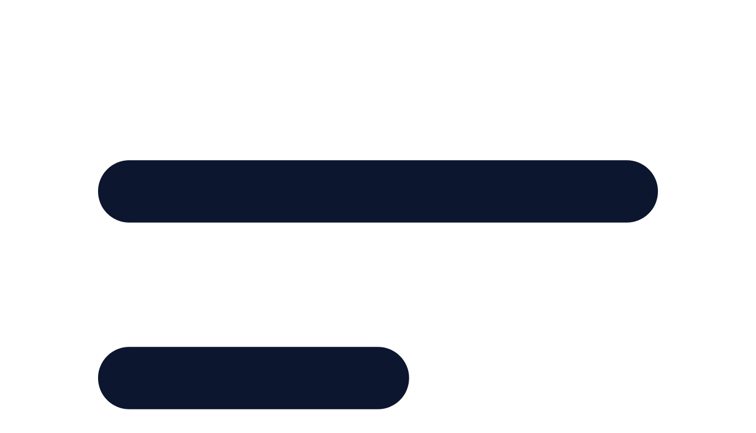

--- FILE ---
content_type: text/html
request_url: https://speakgaelic.scot/level/family/topic/aireamhan-cunntaidh
body_size: 612093
content:
<!doctype html>
<html lang="en" data-theme="light">
	<head>
		<meta charset="utf-8" />
		<link rel="icon" href="../../../favicon.png" />
		<meta name="viewport" content="width=device-width, initial-scale=1" />
		
		<link href="../../../_app/immutable/assets/0.GNR3alo2.css" rel="stylesheet">
		<link href="../../../_app/immutable/assets/nav-url.Di7Tc0d-.css" rel="stylesheet">
		<link href="../../../_app/immutable/assets/audio-ico.C-fbDaJH.css" rel="stylesheet"><!--[--><meta name="description" content="Learn how to talk about counting numbers in Scottish Gaelic with this section of SpeakGaelic."/><!--]--><!--[--><script async src="https://www.googletagmanager.com/gtag/js?id=G-KJJKJZK5QL"></script> <script>
        window.dataLayer = window.dataLayer || [];

        function gtag() {
            dataLayer.push(arguments);
        }
        gtag("consent", "default", {
            ad_storage: "denied",
            analytics_storage: "denied",
        });
        gtag("js", new Date());
        gtag("config", "G-KJJKJZK5QL");
    </script> <script async src="https://tracker.metricool.com/resources/be.js" onload="this.__e=event"></script><!--]--><title>
        Personal numbers • SpeakGaelic
    </title>
	</head>
	<body data-sveltekit-preload-data="hover" class="bg-base-300">
		<div style="display: contents"><!--[--><!--[--><!----><!--[!--><!--]--> <dialog id="cookieconsent_modal" class="modal"><div class="modal-box"><h3 class="text-lg font-bold">Privacy Overview</h3> <p class="py-4">This website uses cookies so that we can provide you with the best
            user experience possible. Cookie information is stored in your
            browser and performs functions such as recognising you when you
            return to our website and helping our team to understand which
            sections of the website you find most interesting and useful.
            Cookies do not provide us with any personally identifying
            information.</p> <h4>Strictly Necessary Cookies</h4> <p class="py-4">These are enabled at all times as they are required perform
            essential functions, such as remembering your preferences for other
            cookie settings.</p> <h4>Web Analytics Cookies</h4> <div class="flex"><p class="py-4">This website uses Google Analytics cookies to collect anonymous
                statistical information about user behaviour on our site, such
                as the number of visits and most popular pages. Keeping these
                cookies enabled helps us improve our website for you.</p> <div class="form-control"><label class="label cursor-pointer"><span class="label-text mx-2">Disabled</span> <input type="checkbox" class="toggle bg-white hover:bg-slate-100 checked:[--tglbg:green] [--tglbg:red]"/></label></div></div> <div class="modal-action"><button class="btn">Cancel</button> <button class="btn btn-primary">Save</button></div></div></dialog><!----> <nav class="navbar bg-base-100 justify-between p-4 relative z-30"><div class="navbar-start"><div class="dropdown"><div tabindex="0" role="button" class="btn btn-ghost mr-4 lg:hidden"><svg xmlns="http://www.w3.org/2000/svg" class="h-5 w-5" fill="none" viewBox="0 0 24 24" stroke="currentColor"><path stroke-linecap="round" stroke-linejoin="round" stroke-width="2" d="M4 6h16M4 12h8m-8 6h16"></path></svg></div> <ul tabindex="0" class="menu menu-sm dropdown-content bg-base-100 rounded-box z-1 mt-3 w-52 p-2 shadow-sm text-lg"><li><div>Learn online</div> <ul class="p-2"><li><a href="/start-your-gaelic-journey">Learn now — start your Gaelic journey!</a></li> <li><a href="/all-online-courses">Links to all online courses and the CEFR scale
                                explained</a></li> <li><a href="/dashboard">Dashboard — view all courses and track your
                                progress through them</a></li></ul></li> <li><a href="/classroom-materials">Classroom materials</a></li> <li><a href="/find-a-tutor">Find a class</a></li> <li class="sm:hidden block"><!--[!--><a href="/login/" class="link">Login</a><!--]--><!----></li></ul></div> <a href="/"><img src="/sitelogo.svg" alt="SpeakGaelic logo"/></a></div> <div class="navbar-center hidden lg:flex"><ul class="menu menu-horizontal text-lg px-1"><li><details><summary>Learn online</summary> <ul class="p-2"><li><a title="start your Gaelic journey!" href="/start-your-gaelic-journey">Learn now</a></li> <li><a title="CEFR levels explained, and a link to all courses" href="/all-online-courses">All online courses</a></li> <li><a title="track your progress through all the courses" href="/dashboard">Dashboard</a></li></ul></details></li> <li><a href="/classroom-materials" title="printable resources">Classroom materials</a></li> <li><a href="/find-a-tutor" title="SpeakGaelic courses available near you">Find a class</a></li></ul></div> <div class="navbar-end"><div class="hidden sm:block"><!--[!--><a href="/login/" class="btn btn-primary">Login</a><!--]--><!----></div> <a href="/search" title="search for a word or phrase" class="btn btn-ghost ml-2"><img src="/icons/search.svg" width="22" height="22" alt="search the site"/></a></div> <button class="btn btn-ghost ml-2 px-2"><img src="/icons/faq.svg" width="40" height="38" alt="help"/></button></nav> <main class="min-h-[50vh]"><!--[--><!----><div class="p-4"><div class="my-6 breadcrumbs text-sm mx-auto max-w-4xl"><ul><li><a href="/dashboard">Dashboard</a></li> <!--[--><li><a href="/level/family">Teaghlach </a></li><!--]--> <!--[--><li><a href="/level/family/topic/aireamhan-cunntaidh">Personal numbers</a></li><!--]--> <!--[!--><!--]--></ul></div> <!--[--><!----><div class="lessonContsDrawer"><label class="drawer" for="my-drawer"><span>+ see lesson content</span></label> <!--[--><!----><div class="drawer"><input id="my-drawer" type="checkbox" class="drawer-toggle"/> <div class="drawer-content min-h-[67vh] flex flex-col w-full max-w-4xl mx-auto"><!--[!--><!----><div class="prose"><h1>Personal numbers</h1> <h2>Àireamhan cunntaidh</h2> <p>Dithis no triùir </p></div> <div class="prose"><p>Ceart, we know what you are thinking. What on earth are personal numbers?  It’s a really simple concept. We just use these for counting people (and some animals) from two to ten.</p></div> <div class="prose"><p>By the end of this short lesson, you’ll be confident enough to: </p></div> <div class="prose"><ul><li>Count people in Gaelic from one to ten </li></ul></div> <div class="prose"><p>You will also learn: </p></div> <div class="prose"><ul><li>Personal numbers 1 to 10 </li></ul></div> <div class="self-end w-full flex justify-start my-4 max-w-3xl"><!--[!--><!--]--> <!--[--><a href="/level/family/topic/aireamhan-cunntaidh/section/tha-triuir-aige/" class="btn btn-primary">Next</a><!--]--></div><!----><!----><!--]--><!----></div> <div class="drawer-side"><label for="my-drawer" aria-label="close sidebar" class="drawer-overlay"></label> <ul class="menu p-4 w-80 min-h-full bg-base-200 text-base-content"><li><a href="/level/family/topic/aireamhan-cunntaidh/" class="svelte-12xo1cc"><!---->Àireamhan cunntaidh<!----> <!--[!--><!--[!--><!--[!--><!--[!--><!--[!--><!--[!--><!--[!--><!--]--><!--]--><!--]--><!--]--><!--]--><!--]--><!--]--></a><!----></li> <li><a href="/level/family/topic/aireamhan-cunntaidh/section/tha-triuir-aige/" class="svelte-12xo1cc"><!---->He has three<!----> <!--[!--><!--[!--><!--[!--><!--[!--><!--[!--><!--[!--><!--[!--><!--]--><!--]--><!--]--><!--]--><!--]--><!--]--><!--]--></a><!----></li> <li><a href="/level/family/topic/aireamhan-cunntaidh/section/cia-mheud/" class="svelte-12xo1cc"><!---->How many?<!----> <!--[!--><!--[!--><!--[!--><!--[!--><!--[!--><!--[!--><!--[!--><!--]--><!--]--><!--]--><!--]--><!--]--><!--]--><!--]--></a><!----></li> <li><a href="/level/family/topic/aireamhan-cunntaidh/section/a-cunntadh-dhaoine/" class="svelte-12xo1cc"><!---->Counting people<!----> <!--[!--><!--[!--><!--[!--><!--[!--><!--[!--><!--[!--><!--[!--><!--]--><!--]--><!--]--><!--]--><!--]--><!--]--><!--]--></a><!----></li> <li><a href="/level/family/topic/aireamhan-cunntaidh/section/structure-how-many/" class="svelte-12xo1cc"><!---->Structure: how many?<!----> <!--[!--><!--[!--><!--[!--><!--[!--><!--[!--><!--[!--><!--[!--><!--]--><!--]--><!--]--><!--]--><!--]--><!--]--><!--]--></a><!----></li> <li><a href="/level/family/topic/aireamhan-cunntaidh/section/tha-naoinear-agam/" class="svelte-12xo1cc"><!---->I have nine people<!----> <!--[!--><!--[!--><!--[!--><!--[!--><!--[!--><!--[!--><!--[!--><!--]--><!--]--><!--]--><!--]--><!--]--><!--]--><!--]--></a><!----></li> <li><a href="/level/family/topic/aireamhan-cunntaidh/section/an-darna-thuras-tha-triuir-aige/" class="svelte-12xo1cc"><!---->Take two: He has three<!----> <!--[!--><!--[!--><!--[!--><!--[!--><!--[!--><!--[!--><!--[!--><!--]--><!--]--><!--]--><!--]--><!--]--><!--]--><!--]--></a><!----></li> <li><a href="/level/family/topic/aireamhan-cunntaidh/section/anns-a-phairc-teaghlaichean/" class="svelte-12xo1cc"><!---->Bilingual transcription - In the park: Families<!----> <!--[!--><!--[!--><!--[!--><!--[!--><!--[!--><!--[!--><!--[!--><!--]--><!--]--><!--]--><!--]--><!--]--><!--]--><!--]--></a><!----></li> <li><a href="/level/family/topic/aireamhan-cunntaidh/section/feuch-e-tha-triuir-aige/" class="svelte-12xo1cc"><!---->Feuch e: He has three<!----> <!--[!--><!--[!--><!--[!--><!--[!--><!--[!--><!--[!--><!--[!--><!--]--><!--]--><!--]--><!--]--><!--]--><!--]--><!--]--></a><!----></li> <li><a href="/level/family/topic/aireamhan-cunntaidh/section/dithis-no-triuir-deanta/" class="svelte-12xo1cc"><!---->Two or three people - Dèanta!<!----> <!--[!--><!--[!--><!--[!--><!--[!--><!--[!--><!--[!--><!--[!--><!--]--><!--]--><!--]--><!--]--><!--]--><!--]--><!--]--></a><!----></li> <li><a href="/level/family/topic/aireamhan-cunntaidh/quizzes/aireamhan-cunntaidh/" class="svelte-12xo1cc"><!---->Àireamhan airson daoine a chunntadh (Quiz)<!----> <!--[!--><!--[!--><!--[!--><!--[!--><!--[!--><!--[!--><!--[!--><!--]--><!--]--><!--]--><!--]--><!--]--><!--]--><!--]--></a><!----></li></ul></div></div><!----><!--]--><!----></div><!----><!--]--><!----> <div class="my-6 breadcrumbs text-sm mx-auto max-w-4xl"><ul><li><a href="/dashboard">Dashboard</a></li> <!--[--><li><a href="/level/family">Teaghlach </a></li><!--]--> <!--[--><li><a href="/level/family /topic/aireamhan-cunntaidh">Personal numbers</a></li><!--]--> <!--[!--><!--]--></ul></div></div><!----><!--]--><!----></main> <footer class="flex svelte-12qhfyh"><div class="hidden min-w-[26%] lg:flex"><div class="sg-footer-logo w-full svelte-12qhfyh"><svg class="footLogo__img svelte-12qhfyh" width="72px" height="43px" viewBox="0 0 72 43" version="1.1" xmlns="http://www.w3.org/2000/svg" xmlns:xlink="http://www.w3.org/1999/xlink"><g id="Symbols" stroke="none" stroke-width="1" fill="none" fill-rule="evenodd"><g id="navigation/topnav-full" transform="translate(-40.000000, -12.000000)" fill="#14254C"><g id="SpeakGaelic-Logo-dark" transform="translate(40.000000, 12.000000)"><path d="M2.23687744,9.21498445 C2.2576596,10.7565808 3.39500311,11.6624187 5.29019723,11.6624187 C6.99695471,11.6624187 8.06121135,10.9148757 8.06121135,9.71868227 C8.06121135,6.52281564 0.22511106,9.12063004 0.22511106,4.03705266 C0.22511106,1.51393921 2.15200236,0 5.10665051,0 C7.98768787,0 9.87266555,1.47045259 9.99299257,3.71992935 L7.76187825,4.10428352 C7.78414486,2.7265846 6.70722682,1.94382538 5.05163889,1.94382538 C3.49166639,1.94382538 2.48233406,2.63534273 2.48233406,3.81277196 C2.48233406,6.99005228 10.3368589,4.48561407 10.3368589,9.51316573 C10.3368589,12.0923049 8.28143249,13.6062441 5.2534355,13.6062441 C2.17811105,13.6062441 0.145213225,12.0375242 0,9.60040577 L2.23687744,9.21498445" id="Fill-1"></path><path d="M19.2067411,8.67206863 C19.2067411,6.82188622 18.1791589,5.60701759 16.6191864,5.60701759 C15.0776384,5.60701759 14.0499689,6.82188622 14.0499689,8.67206863 C14.0499689,10.52234 15.0776384,11.7558838 16.6191864,11.7558838 C18.1791589,11.7558838 19.2067411,10.52234 19.2067411,8.67206863 Z M21.390528,8.67206863 C21.390528,11.6437435 19.6471834,13.6062441 17.2064137,13.6062441 C15.8301625,13.6062441 14.7473067,12.9707525 14.0683934,11.8866994 L14.0683934,17.0825061 L11.9762053,17.0825061 L11.9762053,3.99970219 L14.0683934,3.99970219 L14.0683934,5.43876259 C14.7473067,4.37347372 15.8301625,3.73798208 17.2064137,3.73798208 C19.6471834,3.73798208 21.390528,5.71915794 21.390528,8.67206863 L21.390528,8.67206863 Z" id="Fill-2"></path><path d="M39.6173636,9.66265656 C39.0117991,9.45705109 38.2776996,9.34499967 37.6170361,9.34499967 C36.1122499,9.34499967 35.3782377,9.9056125 35.3782377,10.7652959 C35.3782377,11.5129279 35.9287032,11.9054636 36.8279249,11.9054636 C38.167589,11.9054636 39.2686074,11.027016 39.6173636,9.66265656 Z M33.8322364,6.36469863 C33.9310827,4.76005112 35.5479878,3.73798208 37.5986989,3.73798208 C40.278027,3.73798208 41.6359409,5.43876259 41.6359409,8.03666592 L41.6359409,13.344524 L39.709137,13.344524 L39.709137,11.7185334 C39.0301363,12.9146378 37.9106061,13.6062441 36.4058199,13.6062441 C34.4605914,13.6062441 33.2493751,12.4474012 33.2493751,10.8214105 C33.2493751,8.93378874 34.8643592,7.79370998 37.4518266,7.79370998 C38.167589,7.79370998 38.9016886,7.8871751 39.5439274,8.03666592 C39.5439274,6.61619182 39.0484735,5.58834235 37.5802744,5.58834235 C36.6537215,5.58834235 36.0259777,5.98532453 35.9817065,6.7350019 L33.8322364,6.36469863 L33.8322364,6.36469863 Z" id="Fill-3"></path><path d="M52.6834103,13.344524 L50.2609778,13.344524 C49.9674078,11.6437435 48.9030638,10.6158051 47.5266381,10.4849895 L47.5266381,9.02716492 C48.9947499,9.02716492 49.9306461,8.20483198 49.9306461,7.1021037 C49.9306461,6.14895518 49.2333082,5.62569282 48.3157493,5.62569282 C46.9026491,5.62569282 45.911654,6.85923669 45.911654,8.76553374 L45.911654,13.344524 L43.8196405,13.344524 L43.8196405,0.261720107 L45.911654,0.261720107 L45.911654,5.73783318 C46.4622941,4.48561407 47.5999869,3.73798208 49.0682734,3.73798208 C50.9399784,3.73798208 52.1144329,4.95285071 52.1144329,6.72833218 C52.1144329,8.16748151 51.325409,9.28888503 50.0590938,9.83082262 C51.325409,10.4289638 52.2979796,11.6250682 52.6834103,13.344524" id="Fill-4"></path><path d="M24.9918683,7.75627058 L29.5063143,7.75627058 C29.6348494,6.41067529 28.8823253,5.53222771 27.432638,5.53222771 C26.0562996,5.53222771 25.2120895,6.31721017 24.9918683,7.75627058 Z M31.678313,10.9658324 C31.003591,12.5950245 29.475665,13.6062441 27.4143008,13.6062441 C24.551426,13.6062441 22.7346453,11.6437435 22.7346453,8.67206863 C22.7346453,5.70039377 24.5698506,3.73798208 27.4693125,3.73798208 C30.6991934,3.73798208 32.3691891,6.20506982 31.4882173,9.27012086 L24.9551066,9.27012086 C25.1386533,10.8214105 25.9828634,11.7372975 27.4510626,11.7372975 C28.3888798,11.7372975 29.1434996,11.3324006 29.5052665,10.6080682 L31.678313,10.9658324 L31.678313,10.9658324 Z" id="Fill-5"></path><path d="M28.6619296,22.0840013 C28.733532,20.2976705 27.5352391,19.5396337 25.8724909,19.5396337 C23.3400351,19.5396337 21.7617254,21.4460197 21.7617254,24.3242294 C21.7617254,27.2585538 23.413384,29.183615 25.9826015,29.183615 C27.5057249,29.183615 28.5701562,28.5294481 28.5701562,27.5015097 C28.5701562,26.529597 27.5790738,25.9127806 25.817392,25.9127806 L25.817392,24.0064836 L32.0569327,24.0064836 L32.0569327,25.9127806 L29.7079363,25.9127806 C30.4419485,26.3240805 30.8640536,26.9781585 30.8640536,27.856695 C30.8640536,29.7068774 28.9188251,31.1647019 26.0192759,31.1647019 C22.0553827,31.1647019 19.467828,28.435983 19.467828,24.3242294 C19.467828,20.3059409 21.9452722,17.5585468 25.8908281,17.5585468 C28.7639194,17.5585468 30.8588144,19.0010754 30.9570495,21.6815944 L28.6619296,22.0840013" id="Fill-6"></path><polygon id="Fill-7" points="54.4959997 30.9030708 56.5881005 30.9030708 56.5881005 17.8201779 54.4959997 17.8201779"></polygon><path d="M58.918323,30.9030708 L61.0103365,30.9030708 L61.0103365,21.55816 L58.918323,21.55816 L58.918323,30.9030708 Z M58.6430029,18.8481163 C58.6430029,18.0818091 59.2303175,17.4837569 59.982667,17.4837569 C60.7351037,17.4837569 61.322331,18.0818091 61.322331,18.8481163 C61.322331,19.6144236 60.7351037,20.2124758 59.982667,20.2124758 C59.2303175,20.2124758 58.6430029,19.6144236 58.6430029,18.8481163 L58.6430029,18.8481163 Z" id="Fill-8"></path><path d="M72,27.9333524 C71.459227,29.7172821 69.9546154,31.1647019 67.5616097,31.1647019 C64.7538339,31.1647019 62.8819542,29.183615 62.8819542,26.2306154 C62.8819542,23.2589405 64.7354967,21.2965288 67.6349586,21.2965288 C70.1063776,21.2965288 71.7645852,22.7356782 71.7798662,24.9197916 L69.5644695,25.2856484 C69.5644695,23.8679311 68.8864294,23.1654754 67.6167087,23.1654754 C66.0383117,23.1654754 65.0658284,24.3802551 65.0658284,26.2306154 C65.0658284,28.0808867 66.0567362,29.2956664 67.579947,29.2956664 C68.6810526,29.2956664 69.4518266,28.6229133 69.8370826,27.5762996 L72,27.9333524" id="Fill-9"></path><path d="M39.595097,27.2212033 C38.9895325,27.0155979 38.2555203,26.9034575 37.5948568,26.9034575 C36.0900706,26.9034575 35.3559711,27.4642482 35.3559711,28.3239316 C35.3559711,29.0714747 35.9065239,29.4640104 36.8056583,29.4640104 C38.1454097,29.4640104 39.2464281,28.5855628 39.595097,27.2212033 Z M33.8100571,23.9232454 C33.9089034,22.318509 35.5257212,21.2965288 37.5764323,21.2965288 C40.2558477,21.2965288 41.613849,22.9973094 41.613849,25.5951238 L41.613849,30.9030708 L39.6868703,30.9030708 L39.6868703,29.2770801 C39.007957,30.4732735 37.8884268,31.1647019 36.3836406,31.1647019 C34.4383248,31.1647019 33.2271958,30.0060369 33.2271958,28.3799573 C33.2271958,26.4922466 34.8421799,25.3522567 37.4297347,25.3522567 C38.1454097,25.3522567 38.8795093,25.4457219 39.5218355,25.5951238 C39.5218355,24.1747386 39.0262942,23.1468891 37.5580951,23.1468891 C36.6314549,23.1468891 36.0037984,23.5439602 35.9594398,24.2935487 L33.8100571,23.9232454 L33.8100571,23.9232454 Z" id="Fill-10"></path><path d="M45.6692535,25.3148173 L50.1836995,25.3148173 C50.3122346,23.9691331 49.5597105,23.0906855 48.1100232,23.0906855 C46.7335975,23.0906855 45.8893873,23.875668 45.6692535,25.3148173 Z M52.3556982,28.5243791 C51.6809762,30.1534823 50.1530502,31.1647019 48.0915987,31.1647019 C45.2288112,31.1647019 43.4120305,29.2022902 43.4120305,26.2306154 C43.4120305,23.2589405 45.2471485,21.2965288 48.1466103,21.2965288 C51.3765786,21.2965288 53.046487,23.7635277 52.1656025,26.8285787 L45.6324918,26.8285787 C45.8160385,28.3799573 46.6602486,29.2956664 48.1283605,29.2956664 C49.066265,29.2956664 49.8208848,28.8909474 50.1825644,28.166615 L52.3556982,28.5243791 L52.3556982,28.5243791 Z" id="Fill-11"></path><polyline id="Fill-12" points="37.2899353 43 32.899571 39.035514 20.3371863 39.035514 20.3371863 37.129128 33.571848 37.129128 38.5221957 41.6106513 37.2899353 43"></polyline><polyline id="Fill-13" points="42.3758909 37.129128 40.7320912 39.035514 71.48324 39.035514 71.48324 37.129128 42.3758909 37.129128"></polyline></g></g></g></svg></div></div> <div class="footer-links p-8 flex flex-col w-full"><div class="flex flex-col sm:flex-row justify-between w-full"><ul class="mb-2"><li class="mb-2 font-semibold"><a href="/all-online-courses">Learn online</a></li> <li class="ml-2"><a href="/register">Register</a></li> <li class="ml-2"><a href="https://www.bbc.co.uk/programmes/p09xwbsz">BBC iPlayer</a></li> <li class="ml-2"><a href="https://www.youtube.com/SpeakGaelic">SpeakGaelic YouTube</a></li> <li class="ml-2"><a href="https://www.bbc.co.uk/programmes/p09xzjpm">BBC Sounds</a></li> <li class="ml-2"><a href="https://learngaelic.scot/scottish-gaelic-alphabet.jsp">Scottish Gaelic Alphabet</a></li> <li class="ml-2"><a href="https://learngaelic.scot/sounds/">Scottish Gaelic Sounds</a></li> <li class="ml-2"><a href="https://learngaelic.scot">LearnGaelic</a></li></ul> <ul class="mb-2"><li class="mb-4 font-semibold"><a href="/classroom-materials">Classroom materials</a></li></ul> <ul class="mb-2"><li class="mb-4 font-semibold"><a href="/find-a-tutor">Find a class</a></li></ul> <ul class="mb-2"><li class="mb-4 font-semibold"><a href="/about">About us</a></li></ul></div> <a class="mt-4 font-semibold" href="/contact">Contact</a> <button class="cursor-pointer font-semibold text-left">Update cookie settings</button> <ul class="flex my-3 self-end"><li class="mr-2"><a class="btn btn-circle" href="https://www.facebook.com/SpeakGaelic" target="_blank" aria-label="SpeakGaelic facebook page"><svg xmlns="http://www.w3.org/2000/svg" width="24" height="24" viewBox="0 0 24 24"><path d="M9 8h-3v4h3v12h5v-12h3.642l.358-4h-4v-1.667c0-.955.192-1.333 1.115-1.333h2.885v-5h-3.808c-3.596 0-5.192 1.583-5.192 4.615v3.385z"></path></svg></a></li> <li class="mr-2"><a class="btn btn-circle bg-white" href="https://www.instagram.com/speakgaelic" target="_blank" aria-label="SpeakGaelic instagram"><svg xmlns="http://www.w3.org/2000/svg" width="24" height="24" viewBox="0 0 24 24"><path d="M12 2.163c3.204 0 3.584.012 4.85.07 3.252.148 4.771 1.691 4.919 4.919.058 1.265.069 1.645.069 4.849 0 3.205-.012 3.584-.069 4.849-.149 3.225-1.664 4.771-4.919 4.919-1.266.058-1.644.07-4.85.07-3.204 0-3.584-.012-4.849-.07-3.26-.149-4.771-1.699-4.919-4.92-.058-1.265-.07-1.644-.07-4.849 0-3.204.013-3.583.07-4.849.149-3.227 1.664-4.771 4.919-4.919 1.266-.057 1.645-.069 4.849-.069zm0-2.163c-3.259 0-3.667.014-4.947.072-4.358.2-6.78 2.618-6.98 6.98-.059 1.281-.073 1.689-.073 4.948 0 3.259.014 3.668.072 4.948.2 4.358 2.618 6.78 6.98 6.98 1.281.058 1.689.072 4.948.072 3.259 0 3.668-.014 4.948-.072 4.354-.2 6.782-2.618 6.979-6.98.059-1.28.073-1.689.073-4.948 0-3.259-.014-3.667-.072-4.947-.196-4.354-2.617-6.78-6.979-6.98-1.281-.059-1.69-.073-4.949-.073zm0 5.838c-3.403 0-6.162 2.759-6.162 6.162s2.759 6.163 6.162 6.163 6.162-2.759 6.162-6.163c0-3.403-2.759-6.162-6.162-6.162zm0 10.162c-2.209 0-4-1.79-4-4 0-2.209 1.791-4 4-4s4 1.791 4 4c0 2.21-1.791 4-4 4zm6.406-11.845c-.796 0-1.441.645-1.441 1.44s.645 1.44 1.441 1.44c.795 0 1.439-.645 1.439-1.44s-.644-1.44-1.439-1.44z"></path></svg></a></li> <li><a class="btn btn-circle" href="https://www.twitter.com/speakgaelic" target="_blank" aria-label="SpeakGaelic x/twitter"><svg xmlns="http://www.w3.org/2000/svg" width="24" height="24" viewBox="0 0 24 24"><path d="M24 4.557c-.883.392-1.832.656-2.828.775 1.017-.609 1.798-1.574 2.165-2.724-.951.564-2.005.974-3.127 1.195-.897-.957-2.178-1.555-3.594-1.555-3.179 0-5.515 2.966-4.797 6.045-4.091-.205-7.719-2.165-10.148-5.144-1.29 2.213-.669 5.108 1.523 6.574-.806-.026-1.566-.247-2.229-.616-.054 2.281 1.581 4.415 3.949 4.89-.693.188-1.452.232-2.224.084.626 1.956 2.444 3.379 4.6 3.419-2.07 1.623-4.678 2.348-7.29 2.04 2.179 1.397 4.768 2.212 7.548 2.212 9.142 0 14.307-7.721 13.995-14.646.962-.695 1.797-1.562 2.457-2.549z"></path></svg></a></li></ul> <div class="featline svelte-12qhfyh"></div> <ul class="flex flex-col sm:flex-row text-xs"><li class="flex-1 mr-2 mb-4">Copyright © 2022, 2024 SpeakGaelic.</li> <li class="mr-2"><a href="/terms-of-use">SpeakGaelic Terms and Conditions</a></li> <li class="mr-2"><a href="https://mgalba.com/homepage/privacy-cookies/">MG ALBA's Privacy Policy</a></li> <li class="mr-2"><a href="https://mgalba.com/homepage/privacy-cookies/">Cookie policy</a></li> <li class="mr-2"><a href="https://mgalba.com/mu-ar-deidhinn/speakgaelic/">SpeakGaelic FAQs</a></li></ul> <div class="flex justify-end"><img src="/icons/sealgar.svg" alt="Sealgar Ltd" width="42"/></div></div></footer> <dialog class="modal modal-bottom lg:modal-middle"><div class="modal-box w-11/12 max-w-5xl"><form method="dialog"><button class="btn btn-sm btn-circle btn-ghost absolute right-2 top-2">✕</button></form> <h1>FAQs</h1> <div class="py-4 overflow-auto max-h-[50vh]"><div class="collapse collapse-plus bg-base-200 svelte-1p2p0dx"><input type="radio" name="faq" checked="checked"/> <div class="collapse-title text-xl font-medium">What does “Level” mean (A1, A2, B1, B2)?</div> <div class="collapse-content prose"><p>All courses and resources on SpeakGaelic are organised according
                to internationally recognised language <i>levels</i>. If you
                have learnt a language before you may be familiar with this
                terminology—the SpeakGaelic levels map onto those defined by the <a href="https://www.coe.int/en/web/common-european-framework-reference-languages/level-descriptions" class="link">Common European Framework of Reference for Languages</a> (CEFR). Within SpeakGaelic, levels are colour-coded to help you
                find your way about.</p> <p><span class="level-badge A1"><i><span>A1</span></i></span> is “Inntrigeadh” (Entry). Absolute beginners should start here!</p> <p><span class="level-badge A2"><i><span>A2</span></i></span> is “Bunaiteach” (Foundation). Widen your knowledge of sentences and
                frequently-used expressions. Communicate simple tasks and basic descriptions.</p> <p><span class="level-badge B1"><i><span>B1</span></i></span> is “Eadar-mheadhanach” (Intermediate). Start becoming an independent
                user of Gaelic.</p> <p><span class="level-badge B2"><i><span>B2</span></i></span> is “Adhartach” (Advanced). Complete your journey to becoming an independent
                user of Gaelic.</p></div></div> <div class="collapse collapse-plus bg-base-200 svelte-1p2p0dx"><input type="radio" name="faq"/> <div class="collapse-title text-xl font-medium">How do I type the Gaelic accents?</div> <div class="collapse-content"><p>Tap or click on a letter to put it on your clipboard, you can
                then paste it anywhere:</p> <p class="my-4">Lowercase letters: <button class="btn btn-ghost">à</button> <button class="btn btn-ghost">è</button> <button class="btn btn-ghost">ì</button> <button class="btn btn-ghost">ò</button> <button class="btn btn-ghost">ù</button></p> <p class="my-4">Uppercase letters: <button class="btn btn-ghost">À</button> <button class="btn btn-ghost">È</button> <button class="btn btn-ghost">Ì</button> <button class="btn btn-ghost">Ò</button> <button class="btn btn-ghost">Ù</button></p> <p>Alternatively, these methods may work for you:</p> <div class="collapse collapse-arrow bg-base-200 svelte-1p2p0dx"><input type="checkbox"/> <div class="collapse-title text-lg font-medium">Windows</div> <div class="collapse-content prose"><p>Some simple ways to type grave accents in MS Windows,
                        depending on which version you use. The grave accent `
                        is next to the number 1 at top of keyboard.</p> <p>à, è, ì, ò, ù Ctrl+`, release and type letter;</p> À, È, Ì, Ò, Ù Ctrl+Shift+`, release and type letter <p>OR</p> <p>Alt key + character code on the numeric keypad on right
                        of keyboard (laptops will vary). Ensure that the NUMLOCK
                        is on.</p> <p>à Alt+133 or 0224<br/> è Alt+138 or 0232<br/> ì Alt+141 or 0236<br/> ò Alt+149 or 0242<br/> ù Alt+151 or 0249<br/></p> <p>À Alt+0192<br/> È Alt+0200<br/> Ì Alt+0204<br/> Ò Alt+0210<br/> Ù Alt+0217<br/></p></div></div> <div class="collapse collapse-arrow bg-base-200 svelte-1p2p0dx"><input type="checkbox"/> <div class="collapse-title text-lg font-medium">Mac</div> <div class="collapse-content prose"><p>Push and hold a character to bring up a menu and choose.</p> <p>E.g. hold the letter e to choose the letter è</p></div></div></div></div> <div class="collapse collapse-plus bg-base-200 svelte-1p2p0dx"><input type="radio" name="faq"/> <div class="collapse-title text-xl font-medium">What is the Gaelic Alphabet?</div> <div class="collapse-content prose"><p>Aa, Bb, Cc, Dd, Ee, Ff, Gg, Hh, Ii, Ll, Mm, Nn, Oo, Pp, Rr, Ss,
                Tt, Uu</p> <p>For more information visit <a class="link" href="https://learngaelic.scot/scottish-gaelic-alphabet.jsp">LearnGaelic’s Scottish Gaelic Alphabet</a></p></div></div> <div class="collapse collapse-plus bg-base-200 svelte-1p2p0dx"><input type="radio" name="faq"/> <div class="collapse-title text-xl font-medium">How do I pronounce Gaelic sounds?</div> <div class="collapse-content prose"><p>SpeakGaelic always gives you a sound file for the word you are
                learning. For more information on individual sounds, visit <a class="link" href="https://learngaelic.scot/sounds/index.jsp">LearnGaelic’ Sounds section</a>.</p></div></div> <div class="collapse collapse-plus bg-base-200 svelte-1p2p0dx"><input type="radio" name="faq"/> <div class="collapse-title text-xl font-medium">What are slendar and broad vowels?</div> <div class="collapse-content prose"><p>The slender vowels are e and i.</p> <p>All the others are broad.</p></div></div> <div class="collapse collapse-plus bg-base-200 svelte-1p2p0dx"><input type="radio" name="faq"/> <div class="collapse-title text-xl font-medium">SpeakGaelic says my email is taken and I can’t log in. Can you help?</div> <div class="collapse-content prose"><p>This is usually because your account has not been properly
                activated – there should be an email from us with a link to
                activate your account (remember to check spam / junk folders
                too). If you can’t find the email, <a class="link" href="/contact">let us know</a>.</p> <p>If you have already activated your account, you may be on the
                wrong page. Please ensure you are on the <a href="/login" class="link">login page</a> and not the registration
                page.</p></div></div> <div class="collapse collapse-plus bg-base-200 svelte-1p2p0dx"><input type="radio" name="faq"/> <div class="collapse-title text-xl font-medium">The code in my activation email doesn’t work?</div> <div class="collapse-content prose"><p>We can help—please forward the email to fios@speakgaelic.scot
                and ask us to activate your account.</p></div></div> <div class="collapse collapse-plus bg-base-200 svelte-1p2p0dx"><input type="radio" name="faq"/> <div class="collapse-title text-xl font-medium">How do I log in after activating my account?</div> <div class="collapse-content prose"><p>Please make your way to the <a href="/login" class="link">login page</a>.</p></div></div> <div class="collapse collapse-plus bg-base-200 svelte-1p2p0dx"><input type="radio" name="faq"/> <div class="collapse-title text-xl font-medium">Can you help me move on after completing a test?</div> <div class="collapse-content prose"><p>This commonly happens if you have not logged on. You also need
                to have passed with 60% correct answers, if you think you have
                been unfairly treated, let us know. We may have a mistake in
                that particular test and we will fix it.</p></div></div> <div class="collapse collapse-plus bg-base-200 svelte-1p2p0dx"><input type="radio" name="faq"/> <div class="collapse-title text-xl font-medium">My dashboard says I’ve completed X number of topics but I should
            have more. How do I complete all steps to finish my topics?</div> <div class="collapse-content prose"><p>You should be able to scroll and expand each topic to see which
                one has a step missed out. Go into the incomplete section and
                follow the all the steps in the section to complete the topic.</p></div></div> <div class="collapse collapse-plus bg-base-200 svelte-1p2p0dx"><input type="radio" name="faq"/> <div class="collapse-title text-xl font-medium">How do I report an error?</div> <div class="collapse-content prose"><p>Either use the <a class="link" href="/contact">contact form</a> or
                send us an email at fios@speakgaelic.scot. Please send us the page
                title at the top of page (or URL) with a short description of error.
                If you can send a screengrab, that will help us identify the issue.</p></div></div> <div class="collapse collapse-plus bg-base-200 svelte-1p2p0dx"><input type="radio" name="faq"/> <div class="collapse-title text-xl font-medium">Why isn’t my sound working?</div> <div class="collapse-content prose"><p>This is usually because something is muted somewhere on your
                device. Check volume controls, speaker settings and device
                settings. Please make sure you are pressing the speaker icon.</p></div></div> <div class="collapse collapse-plus bg-base-200 svelte-1p2p0dx"><input type="radio" name="faq"/> <div class="collapse-title text-xl font-medium">Why was I marked wrong on this quiz question?</div> <div class="collapse-content prose"><p>We hate to break it to you, but you might be wrong! Check you
                have read the question correctly. Please ensure your apostrophes
                are facing the correct way and finally make sure you don’t have
                too many spaces.</p> <p>If you think you have been unfairly treated, let us know. We may
                have a mistake in that particular test and we will fix it.
                Either use the <a class="link" href="/contact">contact form</a> or
                send us an email at fios@speakgaelic.scot. Please send us the quiz
                title at the top of page (or URL) with a short description of error.
                If you can send a screengrab, that will help us identify the issue.</p></div></div> <div class="collapse collapse-plus bg-base-200 svelte-1p2p0dx"><input type="radio" name="faq"/> <div class="collapse-title text-xl font-medium">Can you translate something for me?</div> <div class="collapse-content prose"><p>We are a tiny wee team and our main focus is on our resources.
                There are also professional translators who will talk you
                through your requirements and provide appropriate translations
                (some words may be context-dependent). We can send you a list of
                professional translators if you need them.</p></div></div> <div class="collapse collapse-plus bg-base-200 svelte-1p2p0dx"><input type="radio" name="faq"/> <div class="collapse-title text-xl font-medium">I think I’ve found a typo/mistake on the website. How do I report
            this?</div> <div class="collapse-content prose"><p>Either use the <a class="link" href="/contact">contact form</a> or
                send us an email at fios@speakgaelic.scot. Please send us the page
                title at the top of page (or URL) with a short description of error.
                If you can send a screengrab, that will help us identify the issue.</p></div></div> <div class="collapse collapse-plus bg-base-200 svelte-1p2p0dx"><input type="radio" name="faq"/> <div class="collapse-title text-xl font-medium">Why won't you provide your email address in a format I can open?</div> <div class="collapse-content prose"><p>We will get ambushed by spam! If you email fios@speakgaelic.scot
                we will get back to you as soon as possible. Please don’t be
                mean, we are human beings and it will ruin our day!</p></div></div> <div class="collapse collapse-plus bg-base-200 svelte-1p2p0dx"><input type="radio" name="faq"/> <div class="collapse-title text-xl font-medium">Need more help or see something that is not working?</div> <div class="collapse-content prose"><p>Don’t hesitate to <a class="link" href="/contact">get in touch</a> if you see anything wrong or if you want to leave us a message.</p></div></div></div><!----></div> <form method="dialog" class="modal-backdrop"><button>close</button></form></dialog><!----><!--]--> <!--[!--><!--]--><!--]-->
			
			<script>
				{
					__sveltekit_dkysvx = {
						base: new URL("../../..", location).pathname.slice(0, -1)
					};

					const element = document.currentScript.parentElement;

					Promise.all([
						import("../../../_app/immutable/entry/start.BiAXKC0P.js"),
						import("../../../_app/immutable/entry/app.BqC1vv26.js")
					]).then(([kit, app]) => {
						kit.start(app, element, {
							node_ids: [0, 2, 436, 443, 2797],
							data: [{type:"data",data:{user:null,progress:{},courses:[{id:1,titleEn:"Caraidean Ùra",titleGd:"New friends",url:"new-friends",lessons:[{id:10100,titleEn:"Say hello in Scottish Gaelic",titleGd:"Can halò anns a’ Ghàidhlig",url:"can-halo-anns-a-ghaidhlig",courseId:1,topics:[{id:10101,titleEn:"Morning greetings",titleGd:"Beannachdan na maidne",url:"beannachdan-na-maidne",courseId:1,lessonId:10100},{id:10102,titleEn:"Greetings ",titleGd:"Beannachdan",url:"greetings",courseId:1,lessonId:10100},{id:10103,titleEn:"Math and mhath",titleGd:"Math agus mhath",url:"math-and-mhath",courseId:1,lessonId:10100},{id:10104,titleEn:"Greet John!",titleGd:"Cuir fàilte air Iain!",url:"cuir-failte-air-iain",courseId:1,lessonId:10100},{id:10105,titleEn:"Informal Greetings ",titleGd:"Beannachdan neo-fhoirmeil",url:"informal-greetings",courseId:1,lessonId:10100},{id:10106,titleEn:"Take two: Morning greetings",titleGd:"An dàrna turas: Beannachdan na maidne",url:"beannachdan-na-madaine",courseId:1,lessonId:10100},{id:10107,titleEn:"Feuch seo: Morning greetings ",titleGd:"Feuch seo: Beannachdan na maidne",url:"feuch-seo-beannachdan-na-maidne",courseId:1,lessonId:10100},{id:10108,titleEn:"Say hello in Scottish Gaelic – dèanta!  ",titleGd:"Can halò anns a’ Ghàidhlig – Dèanta!",url:"section-1-recap",courseId:1,lessonId:10100}]},{id:10200,titleEn:"Saying your name",titleGd:"Ag innse dè an t-ainm a tha ort",url:"saying-your-name",courseId:1,topics:[{id:10201,titleEn:"Who are they?",titleGd:"Cò iad?",url:"co-iad",courseId:1,lessonId:10200},{id:10202,titleEn:"Who am I? ",titleGd:"Cò mi?",url:"who-am-i",courseId:1,lessonId:10200},{id:10203,titleEn:"Gaelic sentence structure",titleGd:"Structair an t-seantans",url:"is-mise",courseId:1,lessonId:10200},{id:10204,titleEn:"Gaelic names",titleGd:"Ainmean Gàidhlig",url:"gaelic-names",courseId:1,lessonId:10200},{id:10205,titleEn:"More names",titleGd:"Barrachd ainmean",url:"more-names",courseId:1,lessonId:10200},{id:10206,titleEn:"More names",titleGd:"Tuilleadh ainmean",url:"extra-credit-more-names",courseId:1,lessonId:10200},{id:10207,titleEn:"I am Helen",titleGd:"Is mise Eilidh",url:"reinforcing-is-mise",courseId:1,lessonId:10200},{id:10208,titleEn:"Play with names",titleGd:"Cluich le ainmean",url:"play-with-names",courseId:1,lessonId:10200},{id:10209,titleEn:"I am Barbara",titleGd:"Is mise Barabal",url:"i-am-barbara",courseId:1,lessonId:10200},{id:10210,titleEn:"Missing names?",titleGd:"Ainmean a dhìth?",url:"missing-names",courseId:1,lessonId:10200},{id:10211,titleEn:"Take two: Who are they?",titleGd:"An dàrna turas: Cò iad?",url:"take-two-who-are-they",courseId:1,lessonId:10200},{id:10212,titleEn:"Siuthad: Who are they?",titleGd:"Feuch e: Cò iad?",url:"siuthad-who-are-they",courseId:1,lessonId:10200},{id:10213,titleEn:"Saying your name – Dèanta!",titleGd:"Ag innse dè an t-ainm a tha ort - Dèanta!",url:"section-2-recap",courseId:1,lessonId:10200}]},{id:10300,titleEn:"Asking people how they are and replying to the question",titleGd:"A’ faighneachd ciamar a tha thu agus a’ freagairt na ceiste ",url:"asking-people-how-they-are",courseId:1,topics:[{id:10301,titleEn:"How are Anne and John?",titleGd:"Ciamar a tha Anna is Iain?",url:"ciamar-a-tha-anna-is-iain",courseId:1,lessonId:10300},{id:10302,titleEn:"How are you?",titleGd:"Ciamar a tha thu?",url:"ciamar-a-tha-thu",courseId:1,lessonId:10300},{id:10303,titleEn:"",titleGd:"You: sibh & thu",url:"you-sibh-thu",courseId:1,lessonId:10300},{id:10304,titleEn:"Answering “Ciamar a tha sibh / thu?”",titleGd:"A' freagairt “Ciamar a tha sibh / thu?”",url:"answering-ciamar-a-tha-sibh-thu",courseId:1,lessonId:10300},{id:10305,titleEn:"",titleGd:"It: e & i",url:"it-e-i",courseId:1,lessonId:10300},{id:10306,titleEn:"Pronouns",titleGd:"Riochdairean",url:"riochdairean",courseId:1,lessonId:10300},{id:10307,titleEn:"Using pronouns",titleGd:"A’ cleachdadh riochdairean",url:"a-cleachdadh-riochdairean",courseId:1,lessonId:10300},{id:10308,titleEn:"Play with pronouns ",titleGd:"Cluich le riochdairean ",url:"cluich-le-riochdairean",courseId:1,lessonId:10300},{id:10309,titleEn:"Bilingual transcription - In the park - New friends",titleGd:"Bilingual transcription - Anns a’ phàirc: Madainn mhath",url:"anns-a-phairc-madainn-mhath-2",courseId:1,lessonId:10300},{id:10310,titleEn:"Take two: How are Anne and John?",titleGd:"An dàrna turas: Ciamar a tha Anna is Iain?",url:"an-darna-thuras-ciamar-a-tha-anna-is-iain",courseId:1,lessonId:10300},{id:10311,titleEn:"Try it: How are Anne and [name]?",titleGd:"Feuch e: Ciamar a tha Anna agus [ainm]?",url:"feuch-e-how-is-anne-and-name",courseId:1,lessonId:10300},{id:10312,titleEn:"How are you? - Dèanta!",titleGd:"Ciamar a tha thu? – Dèanta!",url:"ciamar-a-tha-thu-deanta",courseId:1,lessonId:10300}]},{id:10400,titleEn:"Asking people's names",titleGd:"A’ faighneachd mu ainmean ",url:"asking-peoples-names",courseId:1,topics:[{id:10401,titleEn:"Anne is my name",titleGd:"’S e Anna an t-ainm a th’ orm",url:"s-e-anna-an-t-ainm-a-th-orm",courseId:1,lessonId:10400},{id:10402,titleEn:"Asking names",titleGd:"A’ faighneachd ainmean dhaoine",url:"a-faighneachd-air-ainmean",courseId:1,lessonId:10400},{id:10403,titleEn:"",titleGd:"Ort & oirbh",url:"ort-oirbh",courseId:1,lessonId:10400},{id:10404,titleEn:"",titleGd:"Th’ = tha",url:"th-tha",courseId:1,lessonId:10400},{id:10405,titleEn:"Other people’s names",titleGd:"Ainmean dhaoine eile",url:"ainmean-dhaoine-eile",courseId:1,lessonId:10400},{id:10406,titleEn:"Play: asking names",titleGd:"Cluich: a’ faighneachd ainmean dhaoine",url:"cluich-a-faighneachd-air-ainmean",courseId:1,lessonId:10400},{id:10407,titleEn:"Play: Say the name",titleGd:"Cluich: Can an t-ainm",url:"cluich-inns-an-ainm",courseId:1,lessonId:10400},{id:10408,titleEn:"",titleGd:"An dàrna turas: ’S e Anna an t-ainm a th’ orm",url:"an-darna-thuras-s-e-anna-an-t-ainm-a-th-orm",courseId:1,lessonId:10400},{id:10409,titleEn:"Siuthad: Anne is my name",titleGd:"Feuch e: ’S e Anna an t-ainm a th’ orm",url:"siuthad-s-e-anna-an-t-ainm-a-th-orm",courseId:1,lessonId:10400},{id:10410,titleEn:"What is her name? - Dèanta!",titleGd:"Dè an t-ainm a th’ oirre? – Dèanta!",url:"de-an-t-ainme-a-th-oirre-deanta",courseId:1,lessonId:10400}]},{id:10500,titleEn:"Greeting individuals",titleGd:"A' cleachdadh ainmean",url:"greeting-individuals",courseId:1,topics:[{id:10501,titleEn:"Mary! Finlay!",titleGd:"A Mhàiri! Fhionnlaigh!",url:"a-mhairi-fhionnlaigh",courseId:1,lessonId:10500},{id:10502,titleEn:"Names, again",titleGd:"Ainmean, a-rithist",url:"ainmean-a-rithist",courseId:1,lessonId:10500},{id:10503,titleEn:"The vocative case",titleGd:"An tuiseal gairmeach",url:"an-tuiseal-gairmeach",courseId:1,lessonId:10500},{id:10504,titleEn:"Gaelic names again",titleGd:"Ainmean Gàidhlig a-rithist",url:"ainmean-gaidhlig-a-rithist",courseId:1,lessonId:10500},{id:10505,titleEn:"Helen!",titleGd:"Eilidh!",url:"eilidh",courseId:1,lessonId:10500},{id:10506,titleEn:"Good morning, Flora",titleGd:"Madainn mhath, a Fhlòraidh",url:"madainn-mhath-a-fhloraidh",courseId:1,lessonId:10500},{id:10507,titleEn:"Play with names",titleGd:"Cluich le ainmean",url:"cluich-le-ainmean",courseId:1,lessonId:10500},{id:10508,titleEn:"Take two: Mary! Finlay!",titleGd:"An dàrna turas:  A Mhàiri! Fhionnlaigh!",url:"an-darna-thuras-a-mhairi-fhionnlaigh",courseId:1,lessonId:10500},{id:10509,titleEn:"Siuthad: Mary! Finlay!",titleGd:"Feuch e: A Mhàiri! Fhionnlaigh!",url:"siuthad-a-mhairi-fhionnlaigh",courseId:1,lessonId:10500},{id:10510,titleEn:"Good day, Alan - Dèanta!",titleGd:"Latha math, Ailein – Dèanta!",url:"latha-math-ailein-deanta",courseId:1,lessonId:10500}]},{id:10600,titleEn:"Introducing others",titleGd:"Ag innse cò th' ann ",url:"introducing-others",courseId:1,topics:[{id:10601,titleEn:"This is Anne Cormack",titleGd:"Seo Anna NicCormaig",url:"seo-anna-niccormaig",courseId:1,lessonId:10600},{id:10602,titleEn:"This is Anne",titleGd:"Seo Anna",url:"seo-anna",courseId:1,lessonId:10600},{id:10603,titleEn:"This and that",titleGd:"Seo agus sin",url:"seo-agus-sin",courseId:1,lessonId:10600},{id:10604,titleEn:"Mac Surnames",titleGd:"Sloinnidhean le Mac",url:"sloinnidhean-le-mac",courseId:1,lessonId:10600},{id:10605,titleEn:"Male and female surnames",titleGd:"Sloinnidhean fireann agus boireann",url:"sloinnidhean-fireann-agus-boireann",courseId:1,lessonId:10600},{id:10606,titleEn:"This is Anne MacLeod",titleGd:"Seo Anna NicLeòid",url:"seo-anna-nicleoid",courseId:1,lessonId:10600},{id:10607,titleEn:"Take two: This is Anne Cormack",titleGd:"An dàrna turas: Seo Anna NicCormaig",url:"an-darna-turas-seo-anna-niccormaig",courseId:1,lessonId:10600},{id:10608,titleEn:"Feuch e: This is Anne Cormack",titleGd:"Feuch e: Seo Anna NicCormaig",url:"feuch-e-seo-anna-niccormaig",courseId:1,lessonId:10600},{id:10609,titleEn:"This is Donald MacDonald - Dèanta!",titleGd:"Seo Dòmhnall MacDhòmhnaill – Dèanta! ",url:"seo-domhnall-macdhomhnaill-deanta",courseId:1,lessonId:10600}]},{id:10700,titleEn:"Asking about other people",titleGd:"A’ faighneachd mu dhaoine eile",url:"asking-about-other-people",courseId:1,topics:[{id:10701,titleEn:"How is Anne?",titleGd:"Ciamar a tha Anna?",url:"ciamar-a-tha-anna",courseId:1,lessonId:10700},{id:10702,titleEn:"How are you?",titleGd:"Ciamar a tha sibh?",url:"ciamar-a-tha-sibh",courseId:1,lessonId:10700},{id:10703,titleEn:"Scottish Gaelic personal pronouns ",titleGd:"Riochdairean pearsanta",url:"riochdairean-pearsanta",courseId:1,lessonId:10700},{id:10704,titleEn:"How is he?",titleGd:"Ciamar a tha e?",url:"ciamar-a-tha-e",courseId:1,lessonId:10700},{id:10705,titleEn:"How is who?",titleGd:"Ciamar a tha cò?",url:"ciamar-a-tha-co",courseId:1,lessonId:10700},{id:10706,titleEn:"",titleGd:"e & i?",url:"e-i",courseId:1,lessonId:10700},{id:10707,titleEn:"Other feelings",titleGd:"Faireachdainnean eile",url:"faireachdainn-eile",courseId:1,lessonId:10700},{id:10708,titleEn:"Lenition",titleGd:"Sèimheachadh",url:"seimheachadh",courseId:1,lessonId:10700},{id:10709,titleEn:"He is sad",titleGd:"Tha e brònach",url:"tha-e-bronach",courseId:1,lessonId:10700},{id:10710,titleEn:"They are ..",titleGd:"Tha iad …",url:"tha-iad",courseId:1,lessonId:10700},{id:10711,titleEn:"Take Two: How is Anne?",titleGd:"An dàrna turas: Ciamar a tha Anna?",url:"an-darna-turas-ciamar-a-tha-anna",courseId:1,lessonId:10700},{id:10712,titleEn:"",titleGd:"Feuch e: Ciamar a tha Anna?",url:"feuch-e-ciamar-a-tha-anna",courseId:1,lessonId:10700},{id:10713,titleEn:"How are they? - Dèanta!",titleGd:"Ciamar a tha iad? – Dèanta!",url:"ciamar-a-tha-i-deanta",courseId:1,lessonId:10700}]},{id:10800,titleEn:"Giving thanks",titleGd:"A’ toirt taing",url:"giving-thanks",courseId:1,topics:[{id:10801,titleEn:"Thank you",titleGd:"Tapadh leat",url:"tapadh-leat",courseId:1,lessonId:10800},{id:10802,titleEn:"Many thanks",titleGd:"Mòran taing",url:"moran-taing",courseId:1,lessonId:10800},{id:10803,titleEn:"",titleGd:"leat & leibh",url:"leat-leibh",courseId:1,lessonId:10800},{id:10804,titleEn:"Bilingual transcription - Online: I am James ",titleGd:"Bilingual transcription - Air-loidhne: Is mise Seumas",url:"air-loidhne-is-mise-seumas-2",courseId:1,lessonId:10800},{id:10805,titleEn:"Take Two: Thank you",titleGd:"An dàrna turas: Tapadh leat",url:"an-darna-turas-tapadh-leat",courseId:1,lessonId:10800},{id:10806,titleEn:"Feuch e: Thank you",titleGd:"Feuch e: Tapadh leat",url:"feuch-e-tapadh-leat",courseId:1,lessonId:10800},{id:10807,titleEn:"Giving thanks - Dèanta!",titleGd:"A’ toirt taing – Dèanta!",url:"a-toirt-taing-deanta",courseId:1,lessonId:10800}]},{id:10900,titleEn:"Saying goodbye",titleGd:"Beannachdan",url:"saying-goodbye",courseId:1,topics:[{id:10901,titleEn:"Bye!",titleGd:"Slàn leat!",url:"slan-leat",courseId:1,lessonId:10900},{id:10902,titleEn:"Goodbye",titleGd:"Mar sin leat",url:"slan-leat-2",courseId:1,lessonId:10900},{id:10903,titleEn:"Prepositional pronouns: le",titleGd:"Roimhearan riochdail: le",url:"roimhearan-riochdail-le-2",courseId:1,lessonId:10900},{id:10904,titleEn:"Take two: Slàn leat!",titleGd:"An dàrna turas: Slàn leat",url:"an-darna-thuras-slan-leat",courseId:1,lessonId:10900},{id:10905,titleEn:"Departing",titleGd:"Feuch e: A’ dealachadh",url:"feuch-e-ciamar-a-tha-anna-is-ainm",courseId:1,lessonId:10900},{id:10906,titleEn:"Goodbye! - Dèanta!",titleGd:"Mar sin leat! - Dèanta!",url:"mar-sin-leat-deanta",courseId:1,lessonId:10900}]},{id:11000,titleEn:"New Friends - complete",titleGd:"Caraidean Ùra - Dèanta!",url:"caraidean-ura-deanta",courseId:1,topics:[]}]},{id:2,titleEn:"Àitichean ",titleGd:"Places",url:"places",lessons:[{id:20100,titleEn:"Asking where you are from",titleGd:"A' faighneachd cò às a tha thu",url:"a-faighneachd-co-as-a-tha-thu",courseId:2,topics:[{id:20101,titleEn:"Where is Anne from?",titleGd:"Cò às a tha Anna?",url:"co-as-a-tha-anna",courseId:2,lessonId:20100},{id:20102,titleEn:"Where are you from?",titleGd:"Cò às a tha sibh?",url:"co-as-a-tha-sibh",courseId:2,lessonId:20100},{id:20103,titleEn:"",titleGd:"Sibh & thu",url:"sibh-thu",courseId:2,lessonId:20100},{id:20104,titleEn:"Play: Where are you from? ",titleGd:"Cluich: Cò às a tha sibh?",url:"cluich-co-as-a-tha-sibh",courseId:2,lessonId:20100},{id:20105,titleEn:"European countries",titleGd:"Dùthchannan Eòrpach",url:"duthchannan-eorpach",courseId:2,lessonId:20100},{id:20106,titleEn:"Structure: Where are you from?",titleGd:"Structair: Cò às a tha thu?",url:"structar-co-as-a-tha-thu",courseId:2,lessonId:20100},{id:20107,titleEn:"Take two: Where is Anne from? ",titleGd:"An dàrna turas: Cò às a tha Anna?",url:"an-darna-thuras-co-as-a-tha-anna",courseId:2,lessonId:20100},{id:20108,titleEn:"Try it: Where are you from?",titleGd:"Feuch e: Cò às a tha thu?",url:"feuch-e-where-is-anne-from",courseId:2,lessonId:20100},{id:20109,titleEn:"Where are you from? - Dèanta!",titleGd:"Cò às a tha thu? - Dèanta!",url:"co-as-a-tha-thu-deanta",courseId:2,lessonId:20100}]},{id:20200,titleEn:"Saying where you are from",titleGd:"Ag innse cò às a tha thu",url:"ag-radh-co-as-a-tha-thu",courseId:2,topics:[{id:20201,titleEn:"I am from Scotland",titleGd:"Tha mi à Alba",url:"tha-mi-a-alba",courseId:2,lessonId:20200},{id:20202,titleEn:"I am from …",titleGd:"Tha mi à …",url:"tha-mi-a",courseId:2,lessonId:20200},{id:20203,titleEn:"À or Às?",titleGd:"À no Às?",url:"a-no-as",courseId:2,lessonId:20200},{id:20204,titleEn:"Towns",titleGd:"Bailtean",url:"bailtean",courseId:2,lessonId:20200},{id:20205,titleEn:"He is from Portree",titleGd:"Tha e à Port Rìgh",url:"tha-e-a-port-righ",courseId:2,lessonId:20200},{id:20206,titleEn:"Play with towns",titleGd:"Cluich le bailtean",url:"cluich-le-bailtean",courseId:2,lessonId:20200},{id:20207,titleEn:"Take two: I am from Scotland ",titleGd:"An dàrna turas: Tha mi à Alba",url:"an-darna-turas-tha-mi-a-alba",courseId:2,lessonId:20200},{id:20208,titleEn:"Feuch e: I am from Scotland",titleGd:"Feuch e: Tha mi à Alba",url:"feuch-e-tha-mi-a-alba",courseId:2,lessonId:20200},{id:20209,titleEn:"Saying where you're from - Dèanta!",titleGd:"Ag innse cò às a tha thu - Dèanta!",url:"ag-innse-co-as-a-tha-thu-deanta",courseId:2,lessonId:20200}]},{id:20300,titleEn:"More questions",titleGd:"Barrachd cheistean",url:"barrachd-cheistean",courseId:2,topics:[{id:20301,titleEn:"Is Mary from Ireland?",titleGd:"A bheil Màiri à Èirinn?",url:"a-bheil-mairi-a-eireann",courseId:2,lessonId:20300},{id:20302,titleEn:"Is she from Dundee?",titleGd:"A bheil i à Dùn Dè?",url:"a-bheil-i-a-dun-de",courseId:2,lessonId:20300},{id:20303,titleEn:"Is …?",titleGd:"A bheil …?",url:"a-bheil",courseId:2,lessonId:20300},{id:20304,titleEn:"Isn’t …?",titleGd:"Nach eil …?",url:"nach-eil",courseId:2,lessonId:20300},{id:20305,titleEn:"Questions and answers about places",titleGd:"Ceistean is freagairtean mu àitichean",url:"ceistean-is-freagairtean-mu-aitichean",courseId:2,lessonId:20300},{id:20306,titleEn:"Play with questions",titleGd:"Cluich le ceistean",url:"cluich-le-ceistean",courseId:2,lessonId:20300},{id:20307,titleEn:"Bilingual transcription - New home: Where are you from?",titleGd:"Bilingual transcription - Dachaigh ùr: Cò às a tha thu?",url:"dachaigh-ur-co-as-a-tha-thu",courseId:2,lessonId:20300},{id:20308,titleEn:"Take two: Is Mary from Ireland? ",titleGd:"An dàrna turas: A bheil Màiri à Èirinn?",url:"a-bheil-mairi-a-eireann-2",courseId:2,lessonId:20300},{id:20309,titleEn:"Feuch e: Is Mary from Ireland?",titleGd:"Feuch e: A bheil Màiri à Èireann?",url:"feuch-e-a-bheil-mairi-a-eireann",courseId:2,lessonId:20300},{id:20310,titleEn:"More questions - Dèanta!",titleGd:"Tuilleadh cheistean - Dèanta!",url:"tuilleadh-cheistean-deanta",courseId:2,lessonId:20300}]},{id:20400,titleEn:"Asking where someone lives",titleGd:"A’ faighneachd càit a bheil cuideigin a’ fuireach",url:"a-faighneachd-cait-a-bheil-cuideigin-a-fuireach",courseId:2,topics:[{id:20401,titleEn:"Where does John live?",titleGd:"Càit a bheil Iain a’ fuireach?",url:"cait-a-bheil-iain-a-fuireach",courseId:2,lessonId:20400},{id:20402,titleEn:"Where do you live?",titleGd:"Càit a bheil thu a’ fuireach?",url:"cait-a-bheil-thu-a-fuireach",courseId:2,lessonId:20400},{id:20403,titleEn:"",titleGd:"Càite & càit",url:"caite-cait",courseId:2,lessonId:20400},{id:20404,titleEn:"Structure: Where do you live? ",titleGd:"Structair: Càit a bheil thu a’ fuireach?",url:"structar-cait-a-bheil-thu-a-fuireach",courseId:2,lessonId:20400},{id:20405,titleEn:"Islands",titleGd:"Eileanan",url:"eileanan",courseId:2,lessonId:20400},{id:20406,titleEn:"I live …",titleGd:"Tha mi a’ fuireach …",url:"tha-mi-a-fuireach",courseId:2,lessonId:20400},{id:20407,titleEn:"Play with home towns",titleGd:"Cluich le àiteachan-fuirich",url:"cluich-le-aiteachan-fuirich",courseId:2,lessonId:20400},{id:20408,titleEn:"Bilingual transcription - In the park: How are you?",titleGd:"Bilingual transcription - Anns a’ phàirc: Ciamar a tha thu?",url:"anns-a-phairc-ciamar-a-tha-thu",courseId:2,lessonId:20400},{id:20409,titleEn:"Take two: Where does John live? ",titleGd:"An dàrna turas: Càit a bheil Iain a’ fuireach?",url:"an-darna-turas-cait-a-bheil-iain-a-fuireach",courseId:2,lessonId:20400},{id:20410,titleEn:"Feuch e: Where does John live?",titleGd:"Feuch e: Càit a bheil Iain a' fuireach?",url:"feuch-e-cait-a-bheil-iain-a-fuireach",courseId:2,lessonId:20400},{id:20411,titleEn:"Where are you living? - Dèanta!",titleGd:"Càit a bheil thu a’ fuireach? - Dèanta!",url:"cait-a-bheil-thu-a-fuireach-deanta",courseId:2,lessonId:20400}]},{id:20500,titleEn:"Questions about places of residence",titleGd:"Ceistean mu àiteachan-fuirich",url:"ceistean-mu-aiteachan-fuirich",courseId:2,topics:[{id:20501,titleEn:"A small town",titleGd:"Baile beag",url:"baile-beag",courseId:2,lessonId:20500},{id:20502,titleEn:"Vocabulary about towns and countries",titleGd:"Briathrachas mu bhailtean is dhùthchannan",url:"briathrachas-mu-bhailtean-is-dhuthchannan",courseId:2,lessonId:20500},{id:20503,titleEn:"",titleGd:"Beag & bheag",url:"beag-bheag",courseId:2,lessonId:20500},{id:20504,titleEn:"Structure: asking specific questions",titleGd:"Structair: a’ faighneachd cheistean sònraichte",url:"structar-a-faighneachd-cheistean-sonraichte",courseId:2,lessonId:20500},{id:20505,titleEn:"",titleGd:"Is e & ’s e",url:"is-e-s-e",courseId:2,lessonId:20500},{id:20506,titleEn:"More words about towns and countries",titleGd:"Tuilleadh fhaclan mu bhailtean is dhùthchannan",url:"barrachd-fhaclan-mu-bhailtean-is-dhuthchannan",courseId:2,lessonId:20500},{id:20507,titleEn:"Is it a small island?",titleGd:"An e eilean beag a th’ ann?",url:"an-e-eilean-beag-a-th-ann",courseId:2,lessonId:20500},{id:20508,titleEn:"More questions about towns and countries ",titleGd:"Barrachd cheistean mu bhailtean is dhùthchannan",url:"barrachd-cheistean-mu-bhailtean-is-dhuthchannan",courseId:2,lessonId:20500},{id:20509,titleEn:"Take two: A small town",titleGd:"An dàrna turas: Baile beag",url:"an-darna-turas-baile-beag",courseId:2,lessonId:20500},{id:20510,titleEn:"Feuch e: A wee town",titleGd:"Feuch e: Baile beag",url:"feuch-e-baile-beag",courseId:2,lessonId:20500},{id:20511,titleEn:"A big country - Dèanta!",titleGd:"Dùthaich mhòr - Dèanta!",url:"duthaich-mhor-deanta",courseId:2,lessonId:20500}]},{id:20600,titleEn:"Nationalities  ",titleGd:"Nàiseantachdan",url:"naiseantachdan",courseId:2,topics:[{id:20601,titleEn:"I am a Scot",titleGd:"’S e Albannach a th’ annam",url:"s-e-albannach-a-th-annam",courseId:2,lessonId:20600},{id:20602,titleEn:"Structure: I am a Scot",titleGd:"Structair: ’S e Albannach a th’ annam",url:"structar-s-e-albannach-a-th-annam",courseId:2,lessonId:20600},{id:20603,titleEn:"Structure: Are you a Scot? ",titleGd:"Structair: An e Albannach a th’ annad?",url:"structar-an-e-albannach-a-th-annad",courseId:2,lessonId:20600},{id:20604,titleEn:"Other nationalities",titleGd:"Nàiseantachdan eile",url:"naiseantachdan-eile",courseId:2,lessonId:20600},{id:20605,titleEn:"Am I a Scot?",titleGd:"An e Albannach a th’ annam?",url:"an-e-albannach-a-th-annam",courseId:2,lessonId:20600},{id:20606,titleEn:"Take two: I am a Scot ",titleGd:"An dàrna turas:  ’S e Albannach a th’ annam",url:"an-darna-turas-s-e-albannach-a-th-annam",courseId:2,lessonId:20600},{id:20607,titleEn:"Feuch e: I am a Scot",titleGd:"Feuch e: ’S e Albannach a th’ annam",url:"an-darna-turas-s-e-albannach-a-th-annam-2",courseId:2,lessonId:20600},{id:20608,titleEn:"I am a Scot - Dèanta!",titleGd:"'S e Albannach a th’ annam - Dèanta!",url:"is-e-albannach-a-th-annam-deanta",courseId:2,lessonId:20600}]},{id:20700,titleEn:"Places - Dèanta!",titleGd:"Àitichean - Dèanta!",url:"aitichean-deanta",courseId:2,topics:[]}]},{id:3,titleEn:"An Aimsir ",titleGd:"The Weather",url:"weather",lessons:[{id:30100,titleEn:"Weather report",titleGd:"Aithris na h-aimsire",url:"an-aimsir",courseId:3,topics:[{id:30101,titleEn:"What is the weather like?",titleGd:"Cò ris a tha an aimsir coltach?",url:"co-ris-a-tha-an-t-side-coltach",courseId:3,lessonId:30100},{id:30102,titleEn:"The weather & the weather",titleGd:"An aimsir & an t-sìde",url:"an-aimsir-an-t-side",courseId:3,lessonId:30100},{id:30103,titleEn:"What’s the weather like?",titleGd:"Cò ris a tha an t-sìde coltach?",url:"co-ris-a-tha-an-t-side-coltach-2",courseId:3,lessonId:30100},{id:30104,titleEn:"Weather vocabulary",titleGd:"Briathrachas na sìde",url:"briathrachas-na-side",courseId:3,lessonId:30100},{id:30105,titleEn:"It is cold",titleGd:"Tha i fuar",url:"tha-i-fuar",courseId:3,lessonId:30100},{id:30106,titleEn:"It is horrible",titleGd:"Tha i grànda",url:"tha-i-granda",courseId:3,lessonId:30100},{id:30107,titleEn:"Bilingual transcription - New home: the weather",titleGd:"Bilingual transcription - Dachaigh ùr: An aimsir",url:"dachaigh-ur-an-aimsir",courseId:3,lessonId:30100},{id:30108,titleEn:"Take two: What is the weather like?",titleGd:"An dàrna turas: Cò ris a tha an aimsir coltach?",url:"an-darna-turas-co-ris-a-tha-an-aimsir-coltach-2",courseId:3,lessonId:30100},{id:30109,titleEn:"Feuch e: What is the weather like?",titleGd:"Feuch e: Cò ris a tha an aimsir coltach?",url:"feuch-e-co-ris-a-tha-an-aimsir-coltach",courseId:3,lessonId:30100},{id:30110,titleEn:"Weather report - Dèanta!",titleGd:"Aithris na h-aimsire – Dèanta!",url:"topic-3-recap",courseId:3,lessonId:30100}]},{id:30200,titleEn:"Specific questions about the weather",titleGd:"Ceistean sònraichte mun aimsir",url:"ceistean-sonraichte-mun-aimsir",courseId:3,topics:[{id:30201,titleEn:"Is it sunny?",titleGd:"A bheil i grianach?",url:"a-bheil-i-grianach",courseId:3,lessonId:30200},{id:30202,titleEn:"Is it misty?",titleGd:"A bheil i ceòthach?",url:"a-bheil-i-ceothach",courseId:3,lessonId:30200},{id:30203,titleEn:"Is it cold?",titleGd:"A bheil i fuar?",url:"a-bheil-i-fuar",courseId:3,lessonId:30200},{id:30204,titleEn:"Describe the weather with adjectives",titleGd:"Ag aithris na h-aimsire le buadhairean",url:"ag-aithris-na-h-aimsire-le-buadhairean",courseId:3,lessonId:30200},{id:30205,titleEn:"Describe the weather with nouns",titleGd:"Ag aithris na h-aimsire le ainmearan",url:"ag-aithris-na-h-aimsire-le-ainmearan",courseId:3,lessonId:30200},{id:30206,titleEn:"Weather nouns",titleGd:"Ainmearan shìde",url:"ainmearan-shide",courseId:3,lessonId:30200},{id:30207,titleEn:"Weather of the seven elements",titleGd:"Sìde nan seachd sian",url:"side-nan-seachd-sian",courseId:3,lessonId:30200},{id:30208,titleEn:"Is there a rainbow?",titleGd:"A bheil bogha-froise ann?",url:"a-bheil-bogha-froise-ann",courseId:3,lessonId:30200},{id:30209,titleEn:"Is there a frost?",titleGd:"A bheil reothadh ann?",url:"a-bheil-reothadh-ann",courseId:3,lessonId:30200},{id:30210,titleEn:"Take two: Is it sunny?",titleGd:"An dàrna turas: A bheil i grianach?",url:"an-darna-turas-a-bheil-i-grianach",courseId:3,lessonId:30200},{id:30211,titleEn:"Feuch e: Is it sunny?",titleGd:"Feuch e: A bheil i grianach?",url:"feuch-e-a-bheil-i-grianach",courseId:3,lessonId:30200},{id:30212,titleEn:"Is it hot? - Dèanta!",titleGd:"A bheil i teth? – Dèanta!",url:"a-bheil-i-teth-deanta",courseId:3,lessonId:30200}]},{id:30300,titleEn:"Days of the week",titleGd:"Làithean na seachdaine",url:"laithean-na-seachdaine",courseId:3,topics:[{id:30301,titleEn:"It is Wednesday today",titleGd:"’S e Diciadain a tha ann an-diugh",url:"s-e-diciadain-a-tha-ann-an-diugh",courseId:3,lessonId:30300},{id:30302,titleEn:"Days",titleGd:"Làithean",url:"laithean",courseId:3,lessonId:30300},{id:30303,titleEn:"The names of the days",titleGd:"Ainmean nan làithean",url:"ainmean-nan-laithean",courseId:3,lessonId:30300},{id:30304,titleEn:"Structure: What day is it?",titleGd:"Structair: Dè an latha a tha ann?",url:"structar-de-an-latha-a-tha-ann",courseId:3,lessonId:30300},{id:30305,titleEn:"Play with days",titleGd:"Cluich le làithean",url:"cluich-le-laithean",courseId:3,lessonId:30300},{id:30306,titleEn:"Take two: It's Wednesday today",titleGd:"An dàrna turas: ’S e Diciadain a tha ann an-diugh",url:"an-darna-turas-s-e-diciadain-a-tha-ann-an-diugh",courseId:3,lessonId:30300},{id:30307,titleEn:"Feuch e: It's Wednesday today",titleGd:"Feuch e: ’S e Diciadain a tha ann an-diugh",url:"feuch-e-s-e-diciadain-a-tha-ann-an-diugh",courseId:3,lessonId:30300},{id:30308,titleEn:"It's Friday - Dèanta!",titleGd:"’S e Dihaoine a th’ ann! - Dèanta!",url:"s-e-dihaoine-a-th-ann-deanta",courseId:3,lessonId:30300}]},{id:30400,titleEn:"The day's weather",titleGd:"Aimsir an latha",url:"aimsir-an-latha",courseId:3,topics:[{id:30401,titleEn:"It was awful",titleGd:"Bha i garbh",url:"bha-i-garbh",courseId:3,lessonId:30400},{id:30402,titleEn:"Throwback: the weather",titleGd:"Sùil air ais: an aimsir",url:"suil-air-ais-an-aimsir",courseId:3,lessonId:30400},{id:30403,titleEn:"Tha-bha",titleGd:"Tha gu bha",url:"tha-bha",courseId:3,lessonId:30400},{id:30404,titleEn:"It was wet",titleGd:"Bha i fliuch",url:"bha-i-fliuch",courseId:3,lessonId:30400},{id:30405,titleEn:"Was it cold?",titleGd:"An robh i fuar?",url:"an-robh-i-fuar",courseId:3,lessonId:30400},{id:30406,titleEn:"What was the weather like on Tuesday?",titleGd:"Cò ris a bha an aimsir coltach Dimàirt?",url:"co-ris-a-bha-an-aimsir-coltach-dimairt",courseId:3,lessonId:30400},{id:30407,titleEn:"Was there a rainbow?",titleGd:"An robh bogha-froise ann?",url:"an-robh-bogha-froise-ann",courseId:3,lessonId:30400},{id:30408,titleEn:"Bilingual transcription - Online: The weather",titleGd:"Bilingual transcription - Air-loidhne: An aimsir",url:"air-loidhne-teaghlaichean",courseId:3,lessonId:30400},{id:30409,titleEn:"Take two: It was awful",titleGd:"An dàrna turas: Bha i garbh",url:"an-darna-turas-bha-i-garbh",courseId:3,lessonId:30400},{id:30410,titleEn:"Try it: It was awful",titleGd:"Feuch e: Bha i garbh",url:"feuch-e-bha-i-garbh",courseId:3,lessonId:30400},{id:30411,titleEn:"Wasn't it awful? - Dèanta!",titleGd:"Nach robh i garbh? - Dèanta!",url:"nach-robh-i-garbh-deanta",courseId:3,lessonId:30400}]},{id:30500,titleEn:"A place's weather",titleGd:"Aimsir an àite",url:"aimsir-an-aite",courseId:3,topics:[{id:30501,titleEn:"There was lightning ",titleGd:"Bha dealanach ann",url:"bha-dealanach-ann",courseId:3,lessonId:30500},{id:30502,titleEn:"Structure: in Oban",titleGd:"Structair: anns an Òban",url:"structar-anns-an-oban",courseId:3,lessonId:30500},{id:30503,titleEn:"Anns an or ann?",titleGd:"Anns no ann an?",url:"anns-an-or-ann-an",courseId:3,lessonId:30500},{id:30504,titleEn:"Here, there and over there",titleGd:"An seo, an sin agus an siud",url:"an-seo-an-sin-agus-an-siud",courseId:3,lessonId:30500},{id:30505,titleEn:"What was the weather like there?",titleGd:"Cò ris a bha an t-sìde coltach an sin?",url:"co-ris-a-bha-an-t-side-coltach-an-sin",courseId:3,lessonId:30500},{id:30506,titleEn:"Was the weather awful in Fort William?",titleGd:"An robh i garbh anns a’ Ghearasdan?",url:"an-robh-i-garbh-anns-a-ghearasdan",courseId:3,lessonId:30500},{id:30507,titleEn:"Take two: There was lightning",titleGd:"An dàrna turas: Bha dealanach ann",url:"an-darna-thuras-bha-dealanach-ann",courseId:3,lessonId:30500},{id:30508,titleEn:"Try it: There was lightning",titleGd:"Feuch e:  Bha dealanach ann",url:"feuch-e-bha-dealanach-ann",courseId:3,lessonId:30500},{id:30509,titleEn:"It's wet in Aberdeen - Dèanta!",titleGd:"Tha i fliuch ann an Obar Dheathain - Dèanta!",url:"tha-i-fliuch-ann-an-obar-dheathain-deanta",courseId:3,lessonId:30500}]},{id:30600,titleEn:"Questions about pain",titleGd:"Ceistean mu phian",url:"ceistean-mu-phian",courseId:3,topics:[{id:30601,titleEn:"Anna is tired",titleGd:"Tha Anna sgìth",url:"tha-anna-sgith",courseId:3,lessonId:30600},{id:30602,titleEn:"What’s wrong with her?",titleGd:"Dè tha ceàrr oirre?",url:"de-tha-cearr-oirre",courseId:3,lessonId:30600},{id:30603,titleEn:"Does he have a sore head?",titleGd:"A bheil ceann goirt air?",url:"a-bheil-ceann-goirt-air",courseId:3,lessonId:30600},{id:30604,titleEn:"The body",titleGd:"A’ bhodhaig",url:"a-bhodhaig",courseId:3,lessonId:30600},{id:30605,titleEn:"What's wrong with him?",titleGd:"Dè tha ceàrr air?",url:"de-tha-cearr-air",courseId:3,lessonId:30600},{id:30606,titleEn:"Questions about pain",titleGd:"Ceistean mu phian",url:"ceistean-mu-phian",courseId:3,lessonId:30600},{id:30607,titleEn:"Do I have a sore ear?",titleGd:"A bheil cluas ghoirt orm?",url:"a-bheil-cluas-goirt-orm",courseId:3,lessonId:30600},{id:30608,titleEn:"Take two: Anna is tired",titleGd:"An dàrna turas: Tha Anna sgìth",url:"an-darna-thuras-tha-anna-sgith",courseId:3,lessonId:30600},{id:30609,titleEn:"I have a sore head - Dèanta!",titleGd:"Tha ceann goirt orm - Dèanta!",url:"tha-ceann-goirt-orm-deanta",courseId:3,lessonId:30600}]},{id:30700,titleEn:"Sickness",titleGd:"Tinneas",url:"tinneas",courseId:3,topics:[{id:30701,titleEn:"I am tired",titleGd:"Tha mi sgìth",url:"tha-mi-sgith",courseId:3,lessonId:30700},{id:30702,titleEn:"Are you sick?",titleGd:"A bheil thu tinn?",url:"a-bheil-thu-tinn",courseId:3,lessonId:30700},{id:30703,titleEn:"Do I have a cold?",titleGd:"A bheil an cnatan orm?",url:"a-bheil-an-cnatan-orm",courseId:3,lessonId:30700},{id:30704,titleEn:"Structure: What’s wrong?    ",titleGd:"Structair: Dè tha ceàrr?",url:"structar-de-tha-cearr",courseId:3,lessonId:30700},{id:30705,titleEn:"What's wrong?",titleGd:"Dè tha ceàrr?",url:"de-tha-cearr",courseId:3,lessonId:30700},{id:30706,titleEn:"Take two: I am tired",titleGd:"An dàrna turas: Tha mi sgìth",url:"an-darna-thuras-tha-mi-sgith",courseId:3,lessonId:30700},{id:30707,titleEn:"Try it: I am tired",titleGd:"Feuch e: Tha mi sgìth",url:"feuch-e-tha-mi-sgith",courseId:3,lessonId:30700},{id:30708,titleEn:"I have the cold - Dèanta!",titleGd:"Tha an cnatan orm - Dèanta!",url:"tha-an-cnatan-orm-deanta",courseId:3,lessonId:30700}]},{id:30800,titleEn:"Sympathy",titleGd:"Co-fhaireachdainn",url:"co-fhaireachdainn",courseId:3,topics:[{id:30801,titleEn:"You poor soul!",titleGd:"A bhrònag!",url:"a-bhronag-2",courseId:3,lessonId:30800},{id:30802,titleEn:"Sympathies",titleGd:"A’ toirt seachad co-fhaireachdainnean",url:"a-toirt-seachad-co-fhaireachdainn",courseId:3,lessonId:30800},{id:30803,titleEn:"Useful phrases",titleGd:"Abairtean feumail",url:"abairtean-feumail",courseId:3,lessonId:30800},{id:30804,titleEn:"You poor soul",titleGd:"A bhròinein!",url:"a-bhroinein",courseId:3,lessonId:30800},{id:30805,titleEn:"That’s a shame, you poor soul!",titleGd:"Is bochd sin, a thruaghain!",url:"is-bochd-sin-a-thruaghain",courseId:3,lessonId:30800},{id:30806,titleEn:"Take two: You poor soul!",titleGd:"An dàrna thuras: A bhrònag!",url:"an-darna-thuras-a-bhronag-2",courseId:3,lessonId:30800},{id:30807,titleEn:"",titleGd:"A bhrònag - Dèanta!",url:"a-bhronag-topic-3-recap",courseId:3,lessonId:30800}]},{id:30900,titleEn:"The Weather - complete",titleGd:"An Aimsir - Dèanta!",url:"an-aimsir-deanta",courseId:3,topics:[]}]},{id:4,titleEn:"Teaghlach ",titleGd:"Family",url:"family",lessons:[{id:40100,titleEn:"Relationship status ",titleGd:"Inbhe dàimh",url:"inbhe-daimh",courseId:4,topics:[{id:40101,titleEn:"I do not have a sweetheart ",titleGd:"Chan eil bràmair agam",url:"chan-eil-bramair-agam",courseId:4,lessonId:40100},{id:40102,titleEn:"Are you not single?",titleGd:"Nach eil sibh singilte?",url:"nach-eil-sibh-singilte",courseId:4,lessonId:40100},{id:40103,titleEn:"A sweetheart ",titleGd:"Bràmair",url:"bramair",courseId:4,lessonId:40100},{id:40104,titleEn:"A sweetheart or farter?",titleGd:"Bràmair no bramair?",url:"bramair-no-bramair",courseId:4,lessonId:40100},{id:40105,titleEn:"He has a companion",titleGd:"Tha companach aige",url:"tha-companach-aige",courseId:4,lessonId:40100},{id:40106,titleEn:"Are you single? ",titleGd:"Nach eil thu singilte?",url:"nach-eil-thu-singilte",courseId:4,lessonId:40100},{id:40107,titleEn:"Relationship status ",titleGd:"Inbhe dàimh",url:"inbhe-daimh-2",courseId:4,lessonId:40100},{id:40108,titleEn:"Bilingual transcription - Online: Families",titleGd:"Bilingual transcription - Air-loidhne: Teaghlaichean",url:"air-loidhne-teaghlaichean-2",courseId:4,lessonId:40100},{id:40109,titleEn:"Take two: I do not have a sweetheart ",titleGd:"An dàrna turas: Chan eil bràmair agam",url:"an-darna-thuras-chan-eil-bramair-agam",courseId:4,lessonId:40100},{id:40110,titleEn:"Try it: I do not have a sweetheart",titleGd:"Feuch e: Chan eil bramair agam",url:"feuch-e-i-do-not-have-a-sweetheart",courseId:4,lessonId:40100},{id:40111,titleEn:"Are you single - Dèanta!",titleGd:"A bheil thu singilte? – Dèanta!",url:"a-bheil-thu-singilte-deanta",courseId:4,lessonId:40100}]},{id:40200,titleEn:"Children",titleGd:"Clann",url:"clann",courseId:4,topics:[{id:40201,titleEn:"Do you have children?",titleGd:"A bheil clann agad?",url:"a-bheil-clann-agad",courseId:4,lessonId:40200},{id:40202,titleEn:"Vocabulary about family",titleGd:"Briathrachas mun teaghlach",url:"briathrachas-mun-teaghlach",courseId:4,lessonId:40200},{id:40203,titleEn:"I have ...",titleGd:"Tha ... agam",url:"tha-agam",courseId:4,lessonId:40200},{id:40204,titleEn:"My family",titleGd:"Mo theaghlach",url:"mo-theaghlach",courseId:4,lessonId:40200},{id:40205,titleEn:"Take two: Do you have children?",titleGd:"An dàrna turas: A bheil clann agad?",url:"an-darna-thuras-a-bheil-clann-agad",courseId:4,lessonId:40200},{id:40206,titleEn:"",titleGd:"Feuch e: A bheil clann agad?",url:"feuch-e-a-bheil-clann-agad",courseId:4,lessonId:40200},{id:40207,titleEn:"Children - Dèanta!",titleGd:"Clann - Dèanta!",url:"an-teaghlach-deanta",courseId:4,lessonId:40200}]},{id:40300,titleEn:"Numbers ",titleGd:"Àireamhan",url:"aireamhan",courseId:4,topics:[{id:40301,titleEn:"Does Finlay have children?",titleGd:"A bheil clann aig Fionnlagh?",url:"a-bheil-clann-aig-fionnlagh",courseId:4,lessonId:40300},{id:40302,titleEn:"Numbers",titleGd:"Àireamhan",url:"aireamhan-2",courseId:4,lessonId:40300},{id:40303,titleEn:"Counting numbers ",titleGd:"A’ cunntadh àireamhan",url:"a-cunntadh-aireamhan",courseId:4,lessonId:40300},{id:40304,titleEn:"Counting",titleGd:"A’ cunntadh ",url:"a-cunntadh",courseId:4,lessonId:40300},{id:40305,titleEn:"I don't have children",titleGd:"Chan eil clann agam",url:"chan-eil-clann-agam",courseId:4,lessonId:40300},{id:40306,titleEn:"Does Finlay have children?",titleGd:"A bheil clann aig Fionnlagh?",url:"a-bheil-clann-aig-fionnlagh-2",courseId:4,lessonId:40300},{id:40307,titleEn:"One, two, three - Dèanta!",titleGd:"A h-aon, a dhà, a trì - Dèanta!",url:"a-h-aon-a-dha-a-tri-deanta",courseId:4,lessonId:40300}]},{id:40400,titleEn:"Personal numbers",titleGd:"Àireamhan cunntaidh",url:"aireamhan-cunntaidh",courseId:4,topics:[{id:40401,titleEn:"He has three",titleGd:"Tha triùir aige",url:"tha-triuir-aige",courseId:4,lessonId:40400},{id:40402,titleEn:"How many?",titleGd:"Cia mheud?",url:"cia-mheud",courseId:4,lessonId:40400},{id:40403,titleEn:"Counting people",titleGd:"A’ cunntadh dhaoine",url:"a-cunntadh-dhaoine",courseId:4,lessonId:40400},{id:40404,titleEn:"Structure: how many?",titleGd:"Structair: cia mheud?",url:"structure-how-many",courseId:4,lessonId:40400},{id:40405,titleEn:"I have nine people",titleGd:"Tha naoinear agam",url:"tha-naoinear-agam",courseId:4,lessonId:40400},{id:40406,titleEn:"Take two: He has three",titleGd:"An dàrna turas: Tha triùir aige",url:"an-darna-thuras-tha-triuir-aige",courseId:4,lessonId:40400},{id:40407,titleEn:"Bilingual transcription - In the park: Families",titleGd:"Bilingual transcription - Anns a’ phàirc: Teaghlaichean",url:"anns-a-phairc-teaghlaichean",courseId:4,lessonId:40400},{id:40408,titleEn:"Feuch e: He has three",titleGd:"Feuch e: Tha triùir aige",url:"feuch-e-tha-triuir-aige",courseId:4,lessonId:40400},{id:40409,titleEn:"Two or three people - Dèanta!",titleGd:"Dithis no triùir - Dèanta!",url:"dithis-no-triuir-deanta",courseId:4,lessonId:40400}]},{id:40500,titleEn:"Brothers and sisters",titleGd:"Bràithrean is peathraichean",url:"braithrean-is-peathraichean",courseId:4,topics:[{id:40501,titleEn:"Do you have a sister?",titleGd:"A bheil piuthar agad?",url:"a-bheil-piuthar-agad",courseId:4,lessonId:40500},{id:40502,titleEn:"Vocabulary: family members",titleGd:"Briathrachas: buill teaghlaich",url:"briathrachas-buill-teaghlaich",courseId:4,lessonId:40500},{id:40503,titleEn:"Does he have a brother or sister?",titleGd:"A bheil bràthair no piuthar aige?",url:"a-bheil-brathair-no-piuthar-aige",courseId:4,lessonId:40500},{id:40504,titleEn:"A big brother",titleGd:"Bràthair mòr",url:"brathair-mor",courseId:4,lessonId:40500},{id:40505,titleEn:"Plurals",titleGd:"Faclan iolra",url:"faclan-iolra",courseId:4,lessonId:40500},{id:40506,titleEn:"Mòr and mhòr",titleGd:"Mòr agus mhòr",url:"mor-agus-mhor",courseId:4,lessonId:40500},{id:40507,titleEn:"Old mother",titleGd:"Sean + màthair",url:"seann-mhathair",courseId:4,lessonId:40500},{id:40508,titleEn:"Do you have a sister?",titleGd:"A bheil piuthar agad?",url:"a-bheil-piuthar-agad-2",courseId:4,lessonId:40500},{id:40509,titleEn:"Feuch e: Do you have a sister?",titleGd:"Feuch e: A bheil piuthar agad?",url:"feuch-e-a-bheil-piuthar-agad",courseId:4,lessonId:40500},{id:40510,titleEn:"Brothers and sisters - Dèanta!",titleGd:"Bràithrean is peathraichean – Dèanta!",url:"tha-mo-mhathair-crosta-deanta",courseId:4,lessonId:40500}]},{id:40600,titleEn:"Describing your family ",titleGd:"A’ bruidhinn mu do theaghlach",url:"a-bruidhinn-mu-do-theaghlach",courseId:4,topics:[{id:40601,titleEn:"He lives in Inverness",titleGd:"Tha e a’ fuireach ann an Inbhir Nis",url:"tha-e-a-fuireach-ann-an-inbhir-nis",courseId:4,lessonId:40600},{id:40602,titleEn:"Questions about your family",titleGd:"Ceistean mu do theaghlach",url:"ceistean-mu-do-theaghlach",courseId:4,lessonId:40600},{id:40603,titleEn:"What is your mother like? ",titleGd:"Cò ris a tha do mhàthair coltach?",url:"co-ris-a-tha-do-mhathair-coltach",courseId:4,lessonId:40600},{id:40604,titleEn:" Information about your family ",titleGd:"Fiosrachadh mu do theaghlach",url:"fiosrachadh-mu-do-theaghlach",courseId:4,lessonId:40600},{id:40605,titleEn:"Take two: He lives in Inverness.",titleGd:"An dàrna turas: Tha e a’ fuireach ann an Inbhir Nis.",url:"an-darna-thuras-tha-e-a-fuireach-ann-an-inbhir-nis",courseId:4,lessonId:40600},{id:40606,titleEn:"The family - Dèanta!",titleGd:"An teaghlach - Dèanta!",url:"topic-4-recap-links-to-iplayer-sounds-smo-course-content",courseId:4,lessonId:40600}]},{id:40700,titleEn:"Family - complete",titleGd:"Teaghlach - Dèanta!",url:"an-teaghlach-deanta",courseId:4,topics:[]}]},{id:5,titleEn:"Dachaigh",titleGd:"Home",url:"home",lessons:[{id:50100,titleEn:"Talking about things",titleGd:"A’ bruidhinn mu nithean",url:"a-bruidhinn-mu-nithean",courseId:5,topics:[{id:50101,titleEn:"What is this? ",titleGd:"Dè tha seo?",url:"de-tha-seo-2",courseId:5,lessonId:50100},{id:50102,titleEn:"Furniture",titleGd:"Àirneis",url:"airneis",courseId:5,lessonId:50100},{id:50103,titleEn:"Play with the pieces of furniture",titleGd:"Cluich le pìosan àirneis",url:"cluich-le-piosan-airneis",courseId:5,lessonId:50100},{id:50104,titleEn:"The definite article",titleGd:"An t-alt",url:"an-t-alt",courseId:5,lessonId:50100},{id:50105,titleEn:"What is it? ('What's in it?')",titleGd:"Dè tha ann?",url:"de-tha-ann",courseId:5,lessonId:50100},{id:50106,titleEn:"What is that?",titleGd:"Dè tha sin?",url:"de-tha-seo",courseId:5,lessonId:50100},{id:50107,titleEn:"",titleGd:"There: sin & siud",url:"there-sin-siud",courseId:5,lessonId:50100},{id:50108,titleEn:"Take two: What is this?",titleGd:"An dàrna turas: Dè tha seo?",url:"an-darna-thuras-de-tha-seo",courseId:5,lessonId:50100},{id:50109,titleEn:"Feuch e: What is this?",titleGd:"Feuch e: Dè tha seo?",url:"feuch-e-de-tha-seo",courseId:5,lessonId:50100},{id:50110,titleEn:"Talking about things - Dèanta!",titleGd:"A' bruidhinn mu nithean - Dèanta!",url:"a-bruidhinn-mu-nithean-deanta",courseId:5,lessonId:50100}]},{id:50200,titleEn:"Your Home",titleGd:"Do dhachaigh",url:"do-dhachaigh",courseId:5,topics:[{id:50201,titleEn:"Anna's House",titleGd:"An taigh aig Anna",url:"an-taigh-air-anna",courseId:5,lessonId:50200},{id:50202,titleEn:"Rooms",titleGd:"Seòmraichean",url:"seomraichean",courseId:5,lessonId:50200},{id:50203,titleEn:"Play with the rooms",titleGd:"Cluich le na seòmraichean",url:"cluich-le-na-seomraichean",courseId:5,lessonId:50200},{id:50204,titleEn:"",titleGd:"Room: rùm & seòmar",url:"room-rum-seomar",courseId:5,lessonId:50200},{id:50205,titleEn:"Structure of the sentence: What do you have?",titleGd:"Structair an t-seantans: Dè th’ agad?",url:"structar-an-t-seantans-de-th-agad",courseId:5,lessonId:50200},{id:50206,titleEn:"Talking about your house",titleGd:"A' bruidhinn mu do thaigh",url:"a-bruidhinn-mu-do-thigh",courseId:5,lessonId:50200},{id:50207,titleEn:"Take two: Anna's house",titleGd:"An dàrna turas: An taigh aig Anna",url:"an-darna-thuras-an-taigh-aig-anna",courseId:5,lessonId:50200},{id:50208,titleEn:"Feuch e: Anna's House",titleGd:"Feuch e: An taigh aig Anna",url:"feuch-e-an-taigh-aig-anna",courseId:5,lessonId:50200},{id:50209,titleEn:"Your house - Dèanta!",titleGd:"Do dhachaigh - Dèanta!",url:"do-dhachaigh-deanta",courseId:5,lessonId:50200}]},{id:50300,titleEn:"Things in your House",titleGd:"Rudan anns an taigh agad",url:"rudan-an-taighe",courseId:5,topics:[{id:50301,titleEn:"Anna's amazing house",titleGd:"An taigh iongantach aig Anna",url:"an-taigh-iongantach-aig-anna",courseId:5,lessonId:50300},{id:50302,titleEn:"House vocabulary",titleGd:"Briathrachas an taighe",url:"briathrachas-an-taighe",courseId:5,lessonId:50300},{id:50303,titleEn:"Where is your kettle?",titleGd:"Càit a bheil an coire agad?",url:"cait-a-bheil-a-choire-agad",courseId:5,lessonId:50300},{id:50304,titleEn:"It is in the kitchen",titleGd:"Briathrachas an taighe - Tha e anns a' chidsin",url:"briathrachas-an-taighe-tha-e-anns-a-chidsin",courseId:5,lessonId:50300},{id:50305,titleEn:"",titleGd:"An taigh-beag",url:"an-taigh-beag",courseId:5,lessonId:50300},{id:50306,titleEn:"Play with the rooms",titleGd:"Cluich le na seòmraichean",url:"cluich-le-ne-seomraichean",courseId:5,lessonId:50300},{id:50307,titleEn:"Bilingual transcription - Online: Homes",titleGd:"Bilingual transcription - Air-loidhne: Dachaighean",url:"air-loidhne-dachaighean",courseId:5,lessonId:50300},{id:50308,titleEn:"Take two: Anna's amazing house",titleGd:"An dàrna turas: An taigh iongantach aig Anna",url:"an-darna-thuras-an-taigh-iongantach-aig-anna",courseId:5,lessonId:50300},{id:50309,titleEn:"Feuch e: Anna's amazing house",titleGd:"Feuch e: An taigh iongantach aig Anna",url:"feuch-e-an-taigh-iongantach-aig-anna",courseId:5,lessonId:50300},{id:50310,titleEn:"Things in your house - Dèanta!",titleGd:"Rudan an taighe - Dèanta!",url:"rudan-an-taighe-deanta",courseId:5,lessonId:50300}]},{id:50400,titleEn:"Describing your house",titleGd:"A' mìneachadh an taighe",url:"a-mineachadh-an-taighe",courseId:5,topics:[{id:50401,titleEn:"Do you have a toilet?",titleGd:"A bheil taigh-beag agaibh?",url:"a-bheil-taigh-beag-agad",courseId:5,lessonId:50400},{id:50402,titleEn:"How many rooms do you have?",titleGd:"Cia mheud seòmar a th’ agad?",url:"cia-mheud-seomar-a-th-agad",courseId:5,lessonId:50400},{id:50403,titleEn:"One room, two rooms, three rooms",titleGd:"Aon seòmar, dà sheòmar, trì seòmraichean",url:"aon-seomar-da-sheomar-tri-seomraichean",courseId:5,lessonId:50400},{id:50404,titleEn:"Talking about rooms in your house",titleGd:"A’ bruidhinn mu sheòmraichean anns an taigh agad",url:"a-bruidhinn-mu-seomraichean-anns-an-taigh-agad",courseId:5,lessonId:50400},{id:50405,titleEn:"Bilingual transcription - New home: The new home",titleGd:"Bilingual transcription - Dachaigh ùr: An taigh ùr",url:"dachaigh-ur-an-taigh-ur",courseId:5,lessonId:50400},{id:50406,titleEn:"Take two: Do you have a toilet?",titleGd:"An dàrna turas: A bheil taigh-beag agaibh?",url:"an-darna-thuras-a-bheil-taigh-beag-agaibh",courseId:5,lessonId:50400},{id:50407,titleEn:"Feuch e: Do you have a toilet?",titleGd:"Feuch e: A bheil taigh-beag agad?",url:"feuch-e-a-bheil-taigh-beag-agaibh",courseId:5,lessonId:50400},{id:50408,titleEn:"What is your house like - Dèanta!",titleGd:"Cò ris a tha an taigh agad coltach - Dèanta!",url:"co-ris-a-tha-an-taigh-agad-coltach-deanta-2",courseId:5,lessonId:50400}]},{id:50500,titleEn:"Other people's things",titleGd:"Na rudan a th’ aig daoine eile",url:"na-rudan-a-th-aig-daoine-eile",courseId:5,topics:[{id:50501,titleEn:"Finlay has a car",titleGd:"Tha càr aig Fionnlagh",url:"tha-car-aig-fionnlagh",courseId:5,lessonId:50500},{id:50502,titleEn:"More things",titleGd:"Tuilleadh nithean",url:"barrachd-nithean",courseId:5,lessonId:50500},{id:50503,titleEn:"Talking about other people's things",titleGd:"A’ bruidhinn mu na rudan a th’ aig daoine eile",url:"a-bruidhinn-mu-na-rudan-a-th-aig-daoine-eile",courseId:5,lessonId:50500},{id:50504,titleEn:"Sentence structure: Do you have a key?",titleGd:"Structair an t-seantans: A bheil iuchair agad?",url:"structar-an-t-seantans-a-bheil-iuchair-agad",courseId:5,lessonId:50500},{id:50505,titleEn:"Take two: Finlay has a car",titleGd:"An dàrna turas: Tha càr aig Fionnlagh",url:"an-darna-turas-tha-car-aig-fionnlagh",courseId:5,lessonId:50500},{id:50506,titleEn:"Feuch e: Finlay has a car",titleGd:"Feuch e: Tha càr aig Fionnlagh",url:"feuch-e-tha-car-aig-fionnlagh",courseId:5,lessonId:50500},{id:50507,titleEn:"Other people's things - Dèanta!",titleGd:"Na rudan a th' aig daoine eile - Dèanta!",url:"na-rudan-a-th-aig-daoine-eile-deanta-2",courseId:5,lessonId:50500}]},{id:50600,titleEn:"The colours",titleGd:"Na dathan",url:"na-dathan",courseId:5,topics:[{id:50601,titleEn:"Finlay has a yellow car",titleGd:"Tha càr buidhe aig Fionnlagh",url:"tha-car-buidhe-aig-fionnlagh",courseId:5,lessonId:50600},{id:50602,titleEn:"Colours",titleGd:"Dathan",url:"dathan",courseId:5,lessonId:50600},{id:50603,titleEn:"Sentence structure: What colour is it?",titleGd:"Structair an t-seantans: Dè an dath a tha air?",url:"structura-an-t-seantans-de-an-dath-a-tha-air",courseId:5,lessonId:50600},{id:50604,titleEn:"Gaelic colours",titleGd:"Dathan Gàidhlig",url:"dathan-gaidhlig",courseId:5,lessonId:50600},{id:50605,titleEn:"Talking about other people's things",titleGd:"A’ bruidhinn mu na rudan a th’ aig daoine eile",url:"a-bruidhinn-mu-na-rudan-a-th-aig-daoine-eile-2",courseId:5,lessonId:50600},{id:50606,titleEn:"Take two: Finlay has a yellow car",titleGd:"An dàrna turas: Tha càr buidhe aig Fionnlagh",url:"an-darna-thuras-tha-car-buidhe-aig-fionnlagh",courseId:5,lessonId:50600},{id:50607,titleEn:"Feuch e: Finlay has a yellow car",titleGd:"Feuch e: Tha càr buidhe aig Fionnlagh",url:"feuch-e-tha-car-buidhe-aig-fionnlagh",courseId:5,lessonId:50600},{id:50608,titleEn:"The colours - Dèanta!",titleGd:"Na dathan - Dèanta!",url:"na-dathan-deanta-2",courseId:5,lessonId:50600}]},{id:50700,titleEn:"Home - complete",titleGd:"Dachaigh - Dèanta!",url:"dachaigh-deanta",courseId:5,topics:[]}]},{id:6,titleEn:"Tìde",titleGd:"Time",url:"time",lessons:[{id:60100,titleEn:"Àireamhan 1-10",titleGd:"Aireamhan 1-30",url:"numbers-1-30",courseId:6,topics:[{id:60101,titleEn:"What is this number?",titleGd:"Dè an àireamh a tha seo?",url:"what-is-this-number",courseId:6,lessonId:60100},{id:60102,titleEn:"One to ten, once again",titleGd:"Aon gu deich, aon uair eile",url:"one-to-ten",courseId:6,lessonId:60100},{id:60103,titleEn:"Eleven to twenty",titleGd:"Aon-deug gu fichead",url:"eleven-to-twenty",courseId:6,lessonId:60100},{id:60104,titleEn:"Àireamhan Gàidhlig: 21-30",titleGd:"Àireamhan Gàidhlig: 21-30",url:"gaelic-numbers-21-30",courseId:6,lessonId:60100},{id:60105,titleEn:"Gaelic numbers: decimal and vigesimal",titleGd:"Àireamhan Gàidhlig: deicheach is ficheadach",url:"gaelic-numbers-decimal-vs-vigesimal",courseId:6,lessonId:60100},{id:60106,titleEn:"Take two: What is this number?",titleGd:"An dàrna turas: Dè an àireamh a tha seo?",url:"take-two-what-is-this-number",courseId:6,lessonId:60100},{id:60107,titleEn:"Feuch e: Dè an àireamh a tha seo?",titleGd:"Feuch e: Dè an àireamh a tha seo?",url:"feuch-e-what-is-this-number",courseId:6,lessonId:60100},{id:60108,titleEn:"The numbers 1-30 - Dèanta!",titleGd:"Na h-àireamhan 1-30 - Dèanta!",url:"na-h-aireamhan-1-30-an-derieadh",courseId:6,lessonId:60100}]},{id:60200,titleEn:"Telling the time",titleGd:"Ag innse na h-uarach",url:"ag-innse-na-h-uarach",courseId:6,topics:[{id:60201,titleEn:"What time is it?",titleGd:"Dè an uair a tha e?",url:"what-time-is-it",courseId:6,lessonId:60200},{id:60202,titleEn:"The hours",titleGd:"Na h-uairean",url:"the-times",courseId:6,lessonId:60200},{id:60203,titleEn:"Counting nouns in the teens",titleGd:"A’ cunntadh ainmearan sna deugan",url:"counting-nouns-in-the-teens",courseId:6,lessonId:60200},{id:60204,titleEn:"Time: digital or analogue",titleGd:"Ùine: didseatach no analog",url:"time-digital-or-analogue",courseId:6,lessonId:60200},{id:60205,titleEn:"Time: half-hour, quarter-hour",titleGd:"Ùine: leth-uair, cairteal",url:"time-half-hour-quarter",courseId:6,lessonId:60200},{id:60206,titleEn:"What time is it?",titleGd:"Dè an uair a tha e?",url:"what-time-is-it-2",courseId:6,lessonId:60200},{id:60207,titleEn:"Bilingual transcription - New home: Time",titleGd:"Bilingual transcription - Dachaigh ùr: Ùine",url:"dachaigh-ur-uine",courseId:6,lessonId:60200},{id:60208,titleEn:"Take two: What time is it? ",titleGd:"An dàrna turas: Dè an uair a tha e?",url:"an-darna-turas-de-an-uair-a-tha-e",courseId:6,lessonId:60200},{id:60209,titleEn:"Feuch e: What time is it?",titleGd:"Feuch e: Dè an uair a tha e?",url:"feuch-e-de-an-aireamh-a-tha-seo",courseId:6,lessonId:60200},{id:60210,titleEn:"Telling the time - Dèanta!",titleGd:"Ag innse na h-uarach – Dèanta!",url:"ag-innse-na-h-uaireach-deanta",courseId:6,lessonId:60200}]},{id:60300,titleEn:"What’s happening?",titleGd:"Dè tha a’ tachairt?",url:"de-tha-a-tachairt",courseId:6,topics:[{id:60301,titleEn:"What are you doing?",titleGd:"Dè tha thu a’ dèanamh?",url:"de-tha-thu-a-deanamh",courseId:6,lessonId:60300},{id:60302,titleEn:"Activities",titleGd:"Gnìomhan",url:"gniomhan",courseId:6,lessonId:60300},{id:60303,titleEn:"Structure: What are you doing?",titleGd:"Structair: Dè tha thu a’ dèanamh?",url:"structar-de-tha-thu-a-deanamh",courseId:6,lessonId:60300},{id:60304,titleEn:"Play with activities",titleGd:"Cluich le gnìomhan",url:"cluich-le-gniomhan",courseId:6,lessonId:60300},{id:60305,titleEn:"Other questions",titleGd:"Ceistean eile",url:"ceistean-eile",courseId:6,lessonId:60300},{id:60306,titleEn:"Shop vocabulary",titleGd:"Briathrachas na bùtha",url:"briathrachas-a-bhutha",courseId:6,lessonId:60300},{id:60307,titleEn:"Take two: What are you doing?",titleGd:"An dàrna turas: Dè tha thu a’ dèanamh?",url:"an-darna-turas-de-tha-thu-a-deanamh",courseId:6,lessonId:60300},{id:60308,titleEn:"Feuch e: What are you doing?",titleGd:"Feuch e: Dè tha thu a’ dèanamh?",url:"feuch-e-de-tha-thu-a-deanamh",courseId:6,lessonId:60300},{id:60309,titleEn:"What is happening? - Dèanta!",titleGd:"Dè tha a' tachairt? – Dèanta!",url:"de-tha-a-tachairt-deanta",courseId:6,lessonId:60300}]},{id:60400,titleEn:"When’s this happening?",titleGd:"Cuin a tha seo a’ tachairt?",url:"cuin-a-tha-seo-a-tachairt",courseId:6,topics:[{id:60401,titleEn:"When is this happening?",titleGd:"Cuin a tha seo a’ tachairt?",url:"cuin-a-tha-seo-a-tachairt",courseId:6,lessonId:60400},{id:60402,titleEn:"When?",titleGd:"Cuin?",url:"cuin-2",courseId:6,lessonId:60400},{id:60403,titleEn:"Structure: When is this happening?",titleGd:"Structair: Cuin a tha seo a’ tachairt?",url:"structar-cuin-a-tha-seo-a-tachairt",courseId:6,lessonId:60400},{id:60404,titleEn:"Playing with the questions",titleGd:"Cluich leis na ceistean",url:"cluich-leis-na-ceistean",courseId:6,lessonId:60400},{id:60405,titleEn:"Time spells",titleGd:"Greisean ùine",url:"greisean-uine",courseId:6,lessonId:60400},{id:60406,titleEn:"When are you working in the morning?",titleGd:"Cuin a tha thu ag obair anns a’ mhadainn?",url:"cuin-a-tha-thu-ag-obair-anns-a-mhadainn",courseId:6,lessonId:60400},{id:60407,titleEn:"More time spells",titleGd:"Barrachd ghreisean ùine",url:"barrachd-ghreisean-uine",courseId:6,lessonId:60400},{id:60408,titleEn:"Bilingual transcription - In the park: Time",titleGd:"Bilingual transcription - Anns a’ phàirc: Ùine",url:"anns-a-phairc-uine",courseId:6,lessonId:60400},{id:60409,titleEn:"Take two: When is this happening?",titleGd:"An dàrna turas: Cuin a tha seo a’ tachairt?",url:"an-darna-turas-cuin-a-tha-seo-a-tachairt",courseId:6,lessonId:60400},{id:60410,titleEn:"Feuch e: What are you doing? ",titleGd:"Feuch e: Dè tha thu a’ dèanamh?",url:"feuch-e-de-tha-thu-a-deanamh-2",courseId:6,lessonId:60400},{id:60411,titleEn:"Telling the time - Dèanta!",titleGd:"Cuin a tha seo a’ tachairt? – Dèanta!",url:"ag-innse-na-h-uaireach-deanta-3",courseId:6,lessonId:60400}]},{id:60500,titleEn:"Length of time ",titleGd:"Greisean ùine",url:"greisean-uine",courseId:6,topics:[{id:60501,titleEn:"Dancing at the school",titleGd:"A’ dannsa aig an sgoil",url:"a-dannsa-aig-an-sgoil",courseId:6,lessonId:60500},{id:60502,titleEn:"It is long",titleGd:"Tha e fada",url:"tha-e-fada",courseId:6,lessonId:60500},{id:60503,titleEn:"How long?",titleGd:"Dè cho fada?",url:"de-cho-fada",courseId:6,lessonId:60500},{id:60504,titleEn:"This is closed    ",titleGd:"Tha seo dùinte",url:"tha-seo-duinte",courseId:6,lessonId:60500},{id:60505,titleEn:"When are you working in the morning?",titleGd:"Cuin a tha thu ag obair anns a’ mhadainn?",url:"cuin-a-tha-thu-ag-obair-anns-a-mhadainn-2",courseId:6,lessonId:60500},{id:60506,titleEn:"Take two: A’ dannsa aig an sgoil",titleGd:"An dàrna turas: A' dannsa aig an sgoil",url:"an-darna-turas-dancing-at-the-school",courseId:6,lessonId:60500},{id:60507,titleEn:"",titleGd:"Feuch e: A' dannsa aig an sgoil",url:"feuch-e-a-dannsa-aig-an-sgoil",courseId:6,lessonId:60500},{id:60508,titleEn:"Length of time - Dèanta!",titleGd:"Greisean ùine – Dèanta!",url:"greisean-uine-deanta",courseId:6,lessonId:60500}]},{id:60600,titleEn:"When was this happening? ",titleGd:"Cuin a bha seo a’ tachairt? ",url:"cuin-a-bha-seo-a-tachairt",courseId:6,topics:[{id:60601,titleEn:"Were you working?",titleGd:"An robh thu ag obair?",url:"an-robh-thu-ag-obair",courseId:6,lessonId:60600},{id:60602,titleEn:"When?",titleGd:"Cuin?",url:"cuin-3",courseId:6,lessonId:60600},{id:60603,titleEn:"Play with the questions",titleGd:"Cluich leis na ceistean",url:"cluich-leis-na-ceistean-2",courseId:6,lessonId:60600},{id:60604,titleEn:"When was I working in the morning?",titleGd:"Cuin a bha mi ag obair anns a’ mhadainn?",url:"cluich-leis-na-ceistean-4",courseId:6,lessonId:60600},{id:60605,titleEn:"Take two: When were you working?",titleGd:"An dàrna turas: An robh thu ag obair?",url:"an-darna-turas-an-robh-thu-ag-obair",courseId:6,lessonId:60600},{id:60606,titleEn:"Feuch e: What are you doing?",titleGd:"Feuch e: An robh thu ag obair?",url:"feuch-e-an-robh-thu-ag-obair",courseId:6,lessonId:60600},{id:60607,titleEn:"When was this? - Dèanta!",titleGd:"Cuin a bha seo? – Dèanta!",url:"cuin-a-bha-seo-deanta",courseId:6,lessonId:60600}]},{id:60700,titleEn:"When did this happen?",titleGd:"Cuin a thachair seo?",url:"cuin-a-thachair-seo",courseId:6,topics:[{id:60701,titleEn:"Did you work yesterday?",titleGd:"An do dh’obraich thu an-dè?",url:"an-do-dhobraich-thu-an-de",courseId:6,lessonId:60700},{id:60702,titleEn:"Verbs",titleGd:"Gnìomhairean",url:"gniomhairean",courseId:6,lessonId:60700},{id:60703,titleEn:"The past tense of regular verbs",titleGd:"An tràth caithte de ghnìomhairean riaghailteach",url:"an-trath-caithte-de-ghniomhairean-riaghailteach",courseId:6,lessonId:60700},{id:60704,titleEn:"Playing with the questions",titleGd:"Cluich leis na ceistean",url:"cluich-leis-na-ceistean-3",courseId:6,lessonId:60700},{id:60705,titleEn:"Take two: Did you work yesterday?",titleGd:"An dàrna turas: An do dh’obraich thu an-dè?",url:"an-darna-turas-an-do-dhobraich-thu-an-de",courseId:6,lessonId:60700},{id:60706,titleEn:"Try it: Did you work yesterday?",titleGd:"Feuch e: An do dh'obraich thu an-dè?",url:"de-tha-thu-a-deanamh-2",courseId:6,lessonId:60700},{id:60707,titleEn:"When was this? - Dèanta!",titleGd:"Cuin a thachair seo? – Dèanta!",url:"cuin-a-thachair-seo-deanta",courseId:6,lessonId:60700}]},{id:60800,titleEn:"Time - complete",titleGd:"Tìde - Dèanta!",url:"tide-deanta",courseId:6,topics:[]}]},{id:7,titleEn:"Obair",titleGd:"Work",url:"work",lessons:[{id:70100,titleEn:"My work",titleGd:"An obair agam",url:"an-obair-agam",courseId:7,topics:[{id:70101,titleEn:"Anna’s job",titleGd:"An obair aig Anna",url:"an-obair-aig-anna",courseId:7,lessonId:70100},{id:70102,titleEn:"Jobs",titleGd:"Obraichean",url:"obraichean",courseId:7,lessonId:70100},{id:70103,titleEn:"Play with the jobs",titleGd:"Cluich le obraichean",url:"cluich-le-obraichean",courseId:7,lessonId:70100},{id:70104,titleEn:"More jobs",titleGd:"Obraichean a bharrachd",url:"obraichean-a-bharrachd",courseId:7,lessonId:70100},{id:70105,titleEn:"Structure: I am a…",titleGd:"Structair: ‘S e … a th' annam",url:"structar-s-e-a-tha",courseId:7,lessonId:70100},{id:70106,titleEn:"Job titles ",titleGd:"Tiotalan obrach",url:"tiotalan-obrach",courseId:7,lessonId:70100},{id:70107,titleEn:"New job-titles",titleGd:"Tiotalan-obrach ùra",url:"tiotalan-obrach-2",courseId:7,lessonId:70100},{id:70108,titleEn:"I am a firefighter",titleGd:"’S e neach-smàlaidh a th’ annam",url:"s-e-neach-smalaidh-a-th-annam",courseId:7,lessonId:70100},{id:70109,titleEn:"Take two: Anna’s job",titleGd:"An dàrna turas: An obair aig Anna",url:"an-darna-turas-an-obair-aig-anna",courseId:7,lessonId:70100},{id:70110,titleEn:"Feuch e: Your job",titleGd:"Feuch e: An obair agad",url:"feuch-e-an-obair-agad",courseId:7,lessonId:70100},{id:70111,titleEn:"My work - Dèanta!",titleGd:"An obair agam – Dèanta!",url:"an-obair-agam-deanta",courseId:7,lessonId:70100}]},{id:70200,titleEn:"What’s your job? ",titleGd:"Dè an obair a th’ agad?",url:"de-an-obair-a-th-agad",courseId:7,topics:[{id:70201,titleEn:"Drama: What’s your job?",titleGd:"Dràma: Dè an obair a th’ agad?",url:"drama-de-an-obair-a-th-agad",courseId:7,lessonId:70200},{id:70202,titleEn:"Possible answers",titleGd:"Freagairtean",url:"freagairtean",courseId:7,lessonId:70200},{id:70203,titleEn:"Jobs ",titleGd:"Obraichean",url:"obraichean-2",courseId:7,lessonId:70200},{id:70204,titleEn:"Play with the jobs",titleGd:"Cluich le obraichean",url:"cluich-le-obraichean-2",courseId:7,lessonId:70200},{id:70205,titleEn:"Structure: she is a designer",titleGd:"Structair: ’S e dealbhadair a th’ innte",url:"structar-s-e-a-tha-2",courseId:7,lessonId:70200},{id:70206,titleEn:"Emphasis",titleGd:"Cudrom",url:"iomsgaradh",courseId:7,lessonId:70200},{id:70207,titleEn:"Plurals",titleGd:"Faclan iolra",url:"faclan-iolra-2",courseId:7,lessonId:70200},{id:70208,titleEn:"New job-titles",titleGd:"Tiotalan-obrach ùra",url:"tiotalan-obrach-ura",courseId:7,lessonId:70200},{id:70209,titleEn:"What are their jobs? ",titleGd:"Dè na h-obraichean a th’ aca?",url:"de-na-h-obraichean-a-th-aca",courseId:7,lessonId:70200},{id:70210,titleEn:"Bilingual transcription - In the park: Jobs",titleGd:"Anns a’ phàirc: Obraichean",url:"anns-a-phairc-obraichean",courseId:7,lessonId:70200},{id:70211,titleEn:"Take two: What’s your job? ",titleGd:"An dàrna turas: Dè an obair a th’ agad?",url:"an-darna-turas-de-an-obair-a-th-agad",courseId:7,lessonId:70200},{id:70212,titleEn:"Feuch e: What’s your job? ",titleGd:"Feuch e: Dè an obair a th’ agad?",url:"feuch-e-de-an-obair-a-th-agad",courseId:7,lessonId:70200},{id:70213,titleEn:"Your work - Dèanta!",titleGd:"An obair agaibh – Dèanta!",url:"an-obair-agaibh-deanta",courseId:7,lessonId:70200}]},{id:70300,titleEn:"Where do you work?",titleGd:"Càit a bheil thu ag obair?",url:"cait-a-bheil-thu-ag-obair",courseId:7,topics:[{id:70301,titleEn:"Drama: What work do you have? ",titleGd:"Dràma: Dè an obair a th’ agad?",url:"drama-de-an-obair-a-th-agad-2",courseId:7,lessonId:70300},{id:70302,titleEn:"Work places",titleGd:"Àiteachan-obrach",url:"aiteachan-obrach",courseId:7,lessonId:70300},{id:70303,titleEn:"Play with work places",titleGd:"Cluich le àiteachan-obrach",url:"cluich-le-aiteachan-obrach",courseId:7,lessonId:70300},{id:70304,titleEn:"Structure: in a workplace",titleGd:"Structair: ann an àite-obrach",url:"structar-ann-an-aite-obrach",courseId:7,lessonId:70300},{id:70305,titleEn:"The office",titleGd:"An oifis",url:"an-oifis",courseId:7,lessonId:70300},{id:70306,titleEn:"What are their jobs? ",titleGd:"Dè na h-obraichean a th’ aca?",url:"de-na-h-obraichean-a-th-aca-2",courseId:7,lessonId:70300},{id:70307,titleEn:"Take two: Where do you work? ",titleGd:"An dàrna turas: Càit a bheil thu ag obair?",url:"an-darna-turas-cait-a-bheil-thu-ag-obair",courseId:7,lessonId:70300},{id:70308,titleEn:"Feuch e: Where do you work? ",titleGd:"Feuch e: Càit a bheil thu ag obair?",url:"feuch-e-cait-a-bheil-thu-ag-obair",courseId:7,lessonId:70300},{id:70309,titleEn:"Where are you working? - Dèanta!",titleGd:"Cait a bheil thu ag obair? – Dèanta!",url:"cait-a-bheil-thu-ag-obair-deanta",courseId:7,lessonId:70300}]},{id:70400,titleEn:"Where do they work?",titleGd:"Càit a bheil iad ag obair?",url:"cait-a-bheil-iad-ag-obair",courseId:7,topics:[{id:70401,titleEn:"Drama: What’s your friend’s job? ",titleGd:"Dràma: Dè an obair a th’ aig do charaid?",url:"drama-de-an-obair-a-th-aig-do-charaid",courseId:7,lessonId:70400},{id:70402,titleEn:"People!",titleGd:"Daoine!",url:"daoine",courseId:7,lessonId:70400},{id:70403,titleEn:"Play with workplaces",titleGd:"Cluich le àiteachan-obrach",url:"cluich-le-aiteachan-obrach-2",courseId:7,lessonId:70400},{id:70404,titleEn:"Structure: in a workplace",titleGd:"Structair: ann an àite-obrach",url:"structar-ann-an-aite-obrach-2",courseId:7,lessonId:70400},{id:70405,titleEn:"What are their jobs?",titleGd:"Dè na h-obraichean a th’ aca?",url:"de-na-h-obraichean-a-th-aca-3",courseId:7,lessonId:70400},{id:70406,titleEn:"Bilingual transcription - Online: Jobs",titleGd:"Bilingual transcription - Air-loidhne: Obraichean",url:"air-loidhne-obraichean",courseId:7,lessonId:70400},{id:70407,titleEn:"Take two: What’s your friend’s job? ",titleGd:"An dàrna turas: Dè an obair a th’ aig do charaid?",url:"an-darna-turas-de-an-obair-a-th-aig-do-charaid",courseId:7,lessonId:70400},{id:70408,titleEn:"Feuch e: Does your pal have a job?",titleGd:"Feuch e: A bheil obair aig do charaid?",url:"feuch-e-a-bheil-obair-aig-do-charaid",courseId:7,lessonId:70400},{id:70409,titleEn:"Where are they working? - Dèanta!",titleGd:"Càit a bheil iad ag obair? - Dèanta!",url:"cait-a-bheil-thu-ag-obair-deanta-2",courseId:7,lessonId:70400}]},{id:70500,titleEn:"Where did you work?",titleGd:"Càit an robh thu ag obair?",url:"cait-an-robh-thu-ag-obair",courseId:7,topics:[{id:70501,titleEn:"Drama: What was your job? ",titleGd:"Dràma: Dè an obair a bh’ agad?",url:"drama-de-an-obair-a-bh-agad",courseId:7,lessonId:70500},{id:70502,titleEn:"People! ",titleGd:"Daoine!",url:"daoine-2",courseId:7,lessonId:70500},{id:70503,titleEn:"Play with workplaces ",titleGd:"Cluich le àiteachan-obrach",url:"cluich-le-aiteachan-obrach-3",courseId:7,lessonId:70500},{id:70504,titleEn:"Structure: talking about past jobs",titleGd:"Structair: bruidhinn mu sheann obraichean",url:"structar-bruidhinn-mu-sheann-obraichean",courseId:7,lessonId:70500},{id:70505,titleEn:"What were their jobs?",titleGd:"Dè na h-obraichean a bh’ aca?",url:"de-na-h-obraichean-a-th-aca-4",courseId:7,lessonId:70500},{id:70506,titleEn:"Take two: What was your job?",titleGd:"An dàrna turas: Dè an obair a bh’ agad?",url:"an-darna-turas-de-an-obair-a-bh-agad",courseId:7,lessonId:70500},{id:70507,titleEn:"Feuch e: Where do you work?",titleGd:"Feuch e: Càit a bheil thu ag obair?",url:"feuch-e-cait-a-bheil-thu-ag-obair-2",courseId:7,lessonId:70500},{id:70508,titleEn:"Where were you working? - Dèanta!",titleGd:"Cait an robh thu ag obair? – Dèanta!",url:"cait-an-robh-thu-ag-obair-deanta",courseId:7,lessonId:70500}]},{id:70600,titleEn:"Work status",titleGd:"Inbhe obrach",url:"inbhe-obrach",courseId:7,topics:[{id:70601,titleEn:"Anne’s work status",titleGd:"Inbhe obrach Anna",url:"inbhe-obrach-anna",courseId:7,lessonId:70600},{id:70602,titleEn:"I am not working",titleGd:"Chan eil mi ag obair",url:"chan-eil-mi-ag-obair",courseId:7,lessonId:70600},{id:70603,titleEn:"Structure: part-time work",titleGd:"Structair: obair pàirt-ùine",url:"structar-obair-pairt-uine",courseId:7,lessonId:70600},{id:70604,titleEn:"What’s the difference between a-nis and an-dràsta?",titleGd:"Dè an diofar eadar a-nis agus an-dràsta?",url:"de-an-diofar-eadar-a-nis-agus-an-drasta",courseId:7,lessonId:70600},{id:70605,titleEn:"Take two: Anna’s work status",titleGd:"An dàrna turas: Inbhe-obrach Anna",url:"an-darna-turas-inbhe-obrach-anna",courseId:7,lessonId:70600},{id:70606,titleEn:"",titleGd:"Feuch e: An inbhe-obrach agad fhèin",url:"feuch-e-an-inbhe-obrach-agad-fhein",courseId:7,lessonId:70600},{id:70607,titleEn:"My work - Dèanta!",titleGd:"An obair agam – Dèanta!",url:"an-obair-agam-deanta-3",courseId:7,lessonId:70600}]},{id:70700,titleEn:"Work - complete!",titleGd:"Obair - Dèanta!",url:"obair-deanta",courseId:7,topics:[]}]},{id:8,titleEn:"Tìde Dheth",titleGd:"Time Off",url:"time-off",lessons:[{id:80100,titleEn:"What fun! ",titleGd:"Abair spòrs!",url:"abair-spors",courseId:8,topics:[{id:80101,titleEn:"John's Interests",titleGd:"Na h-ùidhean aig Iain",url:"na-h-uidhean-aig-iain",courseId:8,lessonId:80100},{id:80102,titleEn:"Sport, hobbies and interests ",titleGd:"Spòrs, cur-seachadan agus ùidhean",url:"spors-cur-seachadan-agus-uidhean",courseId:8,lessonId:80100},{id:80103,titleEn:"Play with sports ",titleGd:"Cluich le spòrs",url:"cluich-le-spors",courseId:8,lessonId:80100},{id:80104,titleEn:"They like music ",titleGd:"Is toil leotha ceòl",url:"is-toil-leatha-music",courseId:8,lessonId:80100},{id:80105,titleEn:"Prepositional pronouns – le ",titleGd:"Roimhearan riochdail - le",url:"roimhearan-riochdail-le",courseId:8,lessonId:80100},{id:80106,titleEn:"Using emphasis  ",titleGd:"A’ cleachdadh iomsgaradh",url:"a-cleachdadh-iomsgaradh",courseId:8,lessonId:80100},{id:80107,titleEn:"What’s the difference between toigh and toil? ",titleGd:"Dè an diofar eadar toigh agus toil?",url:"de-an-diofar-eadar-toigh-agus-toil",courseId:8,lessonId:80100},{id:80108,titleEn:"More interests!    ",titleGd:"Barrachd ùidhean!",url:"barrachd-uidhean",courseId:8,lessonId:80100},{id:80109,titleEn:"Verbal nouns",titleGd:"Ainmearan gnìomhaireach",url:"ainmearan-gniomhaireach-2",courseId:8,lessonId:80100},{id:80110,titleEn:"Using is toil with verbs ",titleGd:"A’ cleachdadh is toil le gnìomhairean",url:"a-cleachdadh-is-toil-le-gniomhairean",courseId:8,lessonId:80100},{id:80111,titleEn:"Take two: John’s intetests ",titleGd:"An dàrna turas: Na h-ùidhean aig Iain",url:"an-darna-turas-na-h-uidhean-aig-iain",courseId:8,lessonId:80100},{id:80112,titleEn:"Try it: Iain’s interests ",titleGd:"Feuch e: Na h-ùidhean aig Iain",url:"feuch-e-na-h-uidhean-aig-iain",courseId:8,lessonId:80100},{id:80113,titleEn:"What fun - Dèanta!",titleGd:"Abair spòrs – Dèanta!",url:"abair-spors-deanta",courseId:8,lessonId:80100}]},{id:80200,titleEn:"Things I like",titleGd:"Rudan as toil leam!",url:"rudan-as-toil-leam",courseId:8,topics:[{id:80201,titleEn:"Anne’s interests ",titleGd:"Na h-ùidhean aig Anna",url:"na-h-uidhean-aig-anna",courseId:8,lessonId:80200},{id:80202,titleEn:"Questions to find out about likes and dislikes ",titleGd:"Ceistean mu rudan as toil no nach toil le daoine",url:"ceistean-mu-rudan-as-toil-no-nach-toil-le-daoine",courseId:8,lessonId:80200},{id:80203,titleEn:"Play with le! ",titleGd:"Cluich leis!",url:"cluich-leis",courseId:8,lessonId:80200},{id:80204,titleEn:"Structure: what do you like? ",titleGd:"Structair: Dè as toil leat?",url:"structar-de-as-toil-leat",courseId:8,lessonId:80200},{id:80205,titleEn:"Using is toil with verbs ",titleGd:"A’ cleachdadh is toil le gnìomhairean",url:"a-cleachdadh-is-toil-le-gniomhairean-2",courseId:8,lessonId:80200},{id:80206,titleEn:"Take two: Anne’s interests ",titleGd:"An dàrna turas: Na h-ùidhean aig Anna",url:"an-darna-turas-na-h-uidhean-aig-anna",courseId:8,lessonId:80200},{id:80207,titleEn:"Feuch e: What do you like?",titleGd:"Feuch e: Dè as toil leat?",url:"feuch-e-de-as-toil-leat",courseId:8,lessonId:80200},{id:80208,titleEn:"Things I like! - Dèanta!",titleGd:"Rudan is toil leam! – Dèanta!",url:"abair-spors-deanta-2",courseId:8,lessonId:80200}]},{id:80300,titleEn:"Regular hobbies ",titleGd:"Cur-seachadan cunbhalach",url:"cur-seachadan-cunbhalach",courseId:8,topics:[{id:80301,titleEn:"Daily running ",titleGd:"A’ ruith gach latha",url:"a-ruith-gach-latha",courseId:8,lessonId:80300},{id:80302,titleEn:" Daily habits",titleGd:"Gnìomhan làitheil",url:"ceistean-mu-rudan-as-toil-no-nach-toil-le-daoine-2",courseId:8,lessonId:80300},{id:80303,titleEn:"As happy as a shoe ",titleGd:"Cho sona ri bròg",url:"cho-sona-ri-broig",courseId:8,lessonId:80300},{id:80304,titleEn:"Structure: I will sing / I regularly sing  ",titleGd:"Structair: Bidh mi a’ seinn",url:"structar-bidh-mi-a-seinn",courseId:8,lessonId:80300},{id:80305,titleEn:"Questions and answers about regular pursuits",titleGd:"Ceistean is freagairtean mu chur-seachadan làitheil",url:"ceistean-is-freagairtean-mu-char-seachadan-laitheil",courseId:8,lessonId:80300},{id:80306,titleEn:"What’s the difference between gach and a h-uile?",titleGd:"Dè an diofar eadar gach agus a h-uile?",url:"de-an-diofar-eadar-gach-agus-a-h-uile",courseId:8,lessonId:80300},{id:80307,titleEn:"Play with questions and sentences ",titleGd:"Cluich le ceistean is seantansan",url:"cluich-le-ceistean-is-seantansan",courseId:8,lessonId:80300},{id:80308,titleEn:"Bilingual transcription - New home: Hobbies",titleGd:"Bilingual transcription - Dachaigh ùr: Cur-seachadan",url:"dachaigh-ur-cur-seachadan",courseId:8,lessonId:80300},{id:80309,titleEn:"Take two: Daily running ",titleGd:"An dàrna turas: A’ ruith a h-uile latha",url:"an-darna-turas-a-ruith-a-h-uile-latha",courseId:8,lessonId:80300},{id:80310,titleEn:"Feuch e: Running every day ",titleGd:"Feuch e: A’ ruith a h-uile latha",url:"feuch-e-a-ruith-a-h-uile-latha",courseId:8,lessonId:80300},{id:80311,titleEn:"Regular hobbies - Dèanta!",titleGd:"Cur-seachadan cunbhalach – Dèanta!",url:"clar-ama-nan-cur-seachadan-deanta",courseId:8,lessonId:80300}]},{id:80400,titleEn:"Hobby timetable ",titleGd:"Clàr-ama nan cur-seachadan",url:"clar-ama-nan-cur-seachadan",courseId:8,topics:[{id:80401,titleEn:"When does John like to run? ",titleGd:"Cuin as toil le Iain a bhith a’ ruith?",url:"cuin-as-toil-le-iain-a-bhith-a-ruith",courseId:8,lessonId:80400},{id:80402,titleEn:"When do you like to?",titleGd:"Cuin as toil leat …",url:"cuin-as-toil-leat",courseId:8,lessonId:80400},{id:80403,titleEn:"Structure: to be  ",titleGd:"Structair: a bhith",url:"structar-a-bhith",courseId:8,lessonId:80400},{id:80404,titleEn:"Take two: When does John like to run? ",titleGd:"An dàrna turas: Cuin as toil leat a bhith a’ ruith?",url:"an-darna-turas-cuin-as-toil-leat-a-bhith-a-ruith",courseId:8,lessonId:80400},{id:80405,titleEn:"Feuch e: Running every day",titleGd:"Feuch e: A’ ruith a h-uile latha",url:"feuch-e-a-ruith-a-h-uile-latha-2",courseId:8,lessonId:80400},{id:80406,titleEn:"Timetable of hobbies - Dèanta!",titleGd:"Clàr-ama nan cur-seachadan – Dèanta!",url:"clar-ama-nan-cur-seachadan-deanta-2",courseId:8,lessonId:80400}]},{id:80500,titleEn:"Talk about holidays",titleGd:"Bruidhinn air làithean-saora",url:"bruidhinn-air-laithean-saora",courseId:8,topics:[{id:80501,titleEn:"John’s holidays ",titleGd:"Làithean-saora Iain",url:"laithean-saora-iain",courseId:8,lessonId:80500},{id:80502,titleEn:"Holidays ",titleGd:"Làithean-saora",url:"laithean-saora",courseId:8,lessonId:80500},{id:80503,titleEn:"Do and a   ",titleGd:"Do agus a",url:"dhan-do-agus-a",courseId:8,lessonId:80500},{id:80504,titleEn:"Going home",titleGd:"A’ dol dhachaigh",url:"a-dol-dhachaigh",courseId:8,lessonId:80500},{id:80505,titleEn:"Transport ",titleGd:"Còmhdhail",url:"comhdhail",courseId:8,lessonId:80500},{id:80506,titleEn:"Means of transport ",titleGd:"Modh-siubhail",url:"modh-siubhail",courseId:8,lessonId:80500},{id:80507,titleEn:"Bilingual transcription - Online: Holidays",titleGd:"Bilingual transcription - Air-loidhne: Làithean-saora",url:"air-loidhne-laithean-saora",courseId:8,lessonId:80500},{id:80508,titleEn:"Take two: John’s holidays ",titleGd:"An dàrna turas: Làithean-saora Iain",url:"an-darna-turas-laithean-saora-iain",courseId:8,lessonId:80500},{id:80509,titleEn:"Feuch e: Your own holidays ",titleGd:"Feuch e: Na làithean saora agad fhèin",url:"feuch-e-na-laithean-sara-agad-fhein",courseId:8,lessonId:80500},{id:80510,titleEn:"Holidays - Dèanta!",titleGd:"Làithean-saora – Dèanta!",url:"laithean-saora-deanta",courseId:8,lessonId:80500}]},{id:80600,titleEn:"Talk about past holidays ",titleGd:"Bruidhinn air seann làithean-saora",url:"bruidhinn-air-seann-laithean-saora",courseId:8,topics:[{id:80601,titleEn:"Anne’s holidays ",titleGd:"Làithean-saora Anna",url:"laithean-saora-anna",courseId:8,lessonId:80600},{id:80602,titleEn:"The months ",titleGd:"Na mìosan",url:"na-miosan-2",courseId:8,lessonId:80600},{id:80603,titleEn:"The past tense ",titleGd:"An tràth caithte",url:"an-trath-caithte",courseId:8,lessonId:80600},{id:80604,titleEn:"Irregular verbs ",titleGd:"Gnìomhairean neo-riaghailteach",url:"gniomhairean-neo-riaghailteach",courseId:8,lessonId:80600},{id:80605,titleEn:"I went to Spain",titleGd:"Chaidh mi dhan Spainn",url:"take-two-laithean-saora-iain",courseId:8,lessonId:80600},{id:80606,titleEn:"Take two: Anne’s holidays ",titleGd:"An dàrna turas: làithean-saora Anna",url:"an-darna-turas-laithean-saora-anna",courseId:8,lessonId:80600},{id:80607,titleEn:"Feuch e: Your own holidays ",titleGd:"Feuch e: Na làithean-saora agad fhèin",url:"feuch-e-na-laithean-saora-agad-fhein",courseId:8,lessonId:80600},{id:80608,titleEn:"",titleGd:"Seann làithean-saora – Dèanta!",url:"abair-spors-deanta-3",courseId:8,lessonId:80600}]},{id:80700,titleEn:"Time Off - complete!",titleGd:"Tìde dheth - Dèanta!",url:"tide-dheth",courseId:8,topics:[]}]},{id:9,titleEn:"Biadh & Deoch",titleGd:"Food & Drink",url:"food-drink",lessons:[{id:90100,titleEn:"That's better",titleGd:"Tha sin nas fheàrr",url:"tha-sin-nas-fhearr",courseId:9,topics:[{id:90101,titleEn:"Tea is better",titleGd:"Tha tì nas fheàrr",url:"tha-ti-nas-fhearr",courseId:9,lessonId:90100},{id:90102,titleEn:"Drinks",titleGd:"Deochan",url:"deochan",courseId:9,lessonId:90100},{id:90103,titleEn:"Food vocabulary",titleGd:"Briathrachas bìdh",url:"briathrachas-bidh",courseId:9,lessonId:90100},{id:90104,titleEn:"Good, better",titleGd:"Math, nas fheàrr",url:"math-nas-fhearr",courseId:9,lessonId:90100},{id:90105,titleEn:"What is better?",titleGd:"Dè tha nas fheàrr?",url:"de-tha-nas-fhearr",courseId:9,lessonId:90100},{id:90106,titleEn:"Other drinks",titleGd:"Deochan eile",url:"deochan-eile",courseId:9,lessonId:90100},{id:90107,titleEn:"Black coffee is better than white coffee",titleGd:"Tha cofaidh dubh nas fheàrr na cofaidh geal",url:"tha-cofaidh-dubh-nas-fhearr-na-cofaidh-geal",courseId:9,lessonId:90100},{id:90108,titleEn:"Take two: Tea is better",titleGd:"An dàrna turas: Tha tì nas fheàrr",url:"an-darna-turas-tha-ti-nas-fhearr",courseId:9,lessonId:90100},{id:90109,titleEn:"Feuch e: Tea is better",titleGd:"Feuch e: Tha tì nas fheàrr",url:"feuch-e-tha-ti-nas-fhearr",courseId:9,lessonId:90100},{id:90110,titleEn:"That's better! - Dèanta!",titleGd:"Tha sin nas fheàrr – Dèanta!",url:"tha-sin-nas-fhearr-deanta",courseId:9,lessonId:90100}]},{id:90200,titleEn:"Breakfast, lunch and dinner",titleGd:"Bracaist, lòn agus dinnear",url:"bracaist-lon-agus-dinnear",courseId:9,topics:[{id:90201,titleEn:"Anne's meals",titleGd:"Biadh Anna",url:"biadh-anna",courseId:9,lessonId:90200},{id:90202,titleEn:"Mealtimes",titleGd:"Amannan bìdh",url:"amannan-bidh",courseId:9,lessonId:90200},{id:90203,titleEn:"To be",titleGd:"A bhith",url:"a-bhith",courseId:9,lessonId:90200},{id:90204,titleEn:"Cutlery and crockery",titleGd:"Uidheamachd ithe",url:"uidheamachd-ithe",courseId:9,lessonId:90200},{id:90205,titleEn:"I am eating",titleGd:"Tha mi ag ithe",url:"black-coffee-is-better-than-white-coffee",courseId:9,lessonId:90200},{id:90206,titleEn:"Take two: Anne's meals",titleGd:"An dàrna turas: Biadh Anna",url:"an-darna-turas-biadh-anna",courseId:9,lessonId:90200},{id:90207,titleEn:"Feuch e: Your meals",titleGd:"Feuch e: Am biadh agad fhèin",url:"feuch-e-am-biadh-agad-fhein",courseId:9,lessonId:90200},{id:90208,titleEn:"Breakfast, lunch and dinner - Dèanta!",titleGd:"Bracaist, lòn agus dinnear – Dèanta!",url:"bracaist-lon-agus-dinnear-deanta",courseId:9,lessonId:90200}]},{id:90300,titleEn:"I ate too much!",titleGd:"Dh'ith mi cus!",url:"dhith-mi-cus",courseId:9,topics:[{id:90301,titleEn:"What did John eat last night?",titleGd:"Dè dh’ith Iain a-raoir?",url:"de-dhith-iain-a-raoir-2",courseId:9,lessonId:90300},{id:90302,titleEn:"More food!",titleGd:"Tuilleadh bìdh!",url:"tuilleadh-bidh",courseId:9,lessonId:90300},{id:90303,titleEn:"The past tense",titleGd:"An tràth caithte",url:"an-trath-caithte-2",courseId:9,lessonId:90300},{id:90304,titleEn:"Did Malcolm not eat an egg?",titleGd:"Nach do dh’ith Calum ugh?",url:"nach-do-dhith-calum-ugh",courseId:9,lessonId:90300},{id:90305,titleEn:"As full as an egg!",titleGd:"Cho làn ri ugh",url:"cho-lan-ri-ugh",courseId:9,lessonId:90300},{id:90306,titleEn:"What did I eat?",titleGd:"Dè dh’ith mi?",url:"de-dhith-mi",courseId:9,lessonId:90300},{id:90307,titleEn:"Bilingual transcription - In the park: Food",titleGd:"Bilingual transcription - Anns a’ phàirc: Biadh",url:"anns-a-phairc-biadh",courseId:9,lessonId:90300},{id:90308,titleEn:"Take two: What did John eat last night?",titleGd:"An dàrna turas: Dè ghabh Iain a-raoir?",url:"an-darna-turas-de-ghabh-iain-a-raoir",courseId:9,lessonId:90300},{id:90309,titleEn:"Feuch e: What you ate last night?",titleGd:"Feuch e: Am biadh a ghabh thu fhèin a-raoir",url:"feuch-e-am-biadh-a-ghabh-thu-fhein-a-raoir",courseId:9,lessonId:90300},{id:90310,titleEn:"Food you ate - Dèanta!",titleGd:"Biadh a dh’ith thu – Dèanta!",url:"biadh-a-dhith-thu-deanta",courseId:9,lessonId:90300}]},{id:90400,titleEn:"Food requirements",titleGd:"Feumalachdan bìdh",url:"feumalachdan-bidh",courseId:9,topics:[{id:90401,titleEn:"John is better",titleGd:"Tha Iain nas fheàrr",url:"tha-iain-nas-fhearr",courseId:9,lessonId:90400},{id:90402,titleEn:"I am hungry!",titleGd:"Tha an t-acras orm!",url:"tha-an-t-acras-orm",courseId:9,lessonId:90400},{id:90403,titleEn:"Structure: What do you prefer?",titleGd:"Structair: Dè as fheàrr leat?",url:"structar-de-as-fhearr-leat",courseId:9,lessonId:90400},{id:90404,titleEn:"He is better",titleGd:"Tha e nas fheàrr",url:"tha-e-nas-fhearr",courseId:9,lessonId:90400},{id:90405,titleEn:"From bad to worse",titleGd:"Bho dhona gu nas miosa",url:"bho-dhona-gu-nas-miosa",courseId:9,lessonId:90400},{id:90406,titleEn:"Better or worse?",titleGd:"Nas fheàrr no nas miosa?",url:"nas-fhearr-no-nas-miosa",courseId:9,lessonId:90400},{id:90407,titleEn:"Bilingual transcription - New home: Food",titleGd:"Bilingual transcription - Dachaigh ùr: Biadh",url:"dachaigh-ur-biadh",courseId:9,lessonId:90400},{id:90408,titleEn:"Take two: John is better",titleGd:"An dàrna turas: Tha Iain nas fheàrr",url:"an-darna-turas-tha-iain-nas-fhearr",courseId:9,lessonId:90400},{id:90409,titleEn:"Feuch e a-rithist: John is better",titleGd:"Feuch e a-rithist: Tha Iain nas fheàrr",url:"feuch-e-a-rithist-tha-iain-nas-fhearr",courseId:9,lessonId:90400},{id:90410,titleEn:"Food requirements  - Dèanta",titleGd:"Feumalachdan bìdh – Dèanta!",url:"biadh-a-dhith-thu-deanta-2",courseId:9,lessonId:90400}]},{id:90500,titleEn:"Giving your opinion",titleGd:"A’ toirt beachd seachad",url:"a-toirt-beachd-seachad",courseId:9,topics:[{id:90501,titleEn:"What does Finlay think?",titleGd:"Dè tha Fionnlagh a’ smaoineachadh?",url:"de-tha-fionnlagh-a-smaoineachadh",courseId:9,lessonId:90500},{id:90502,titleEn:"I think …",titleGd:"Tha mi a’ smaoineachadh…",url:"tha-mi-a-smaoineachadh",courseId:9,lessonId:90500},{id:90503,titleEn:"Structure: gu bheil / nach eil",titleGd:"Structair: gu bheil / nach eil",url:"structar-gu-bheil-nach-eil",courseId:9,lessonId:90500},{id:90504,titleEn:"Other opinions ",titleGd:"Barailean eile",url:"barailean-eile",courseId:9,lessonId:90500},{id:90505,titleEn:"More opinions",titleGd:"Tuilleadh bharailean",url:"tuilleadh-bharailean",courseId:9,lessonId:90500},{id:90506,titleEn:"Take two: What does Finlay think?",titleGd:"An dàrna turas: Dè tha Fionnlagh a’ smaoineachadh?",url:"an-darna-turas-de-tha-fionnlagh-a-smaoineachadh",courseId:9,lessonId:90500},{id:90507,titleEn:"",titleGd:"Feuch e: Dà tha Fionnlagh a' smaoineachadh?",url:"feuch-e-da-tha-fionnlagh-a-smaoineachadh",courseId:9,lessonId:90500},{id:90508,titleEn:"Giving your opinion - Dèanta!",titleGd:"A’ toirt seachad beachd – Dèanta!",url:"a-toirt-seachad-beachd-deanta",courseId:9,lessonId:90500}]},{id:90600,titleEn:"",titleGd:"Biadh & Deoch - Dèanta!",url:"biadh-deoch-deanta",courseId:9,topics:[]}]},{id:10,titleEn:"Ceannachd",titleGd:"Shopping",url:"shopping",lessons:[{id:100100,titleEn:"Clothes and colours",titleGd:"Aodach agus dathan",url:"aodach-agus-dathan",courseId:10,topics:[{id:100101,titleEn:"Mary's shop",titleGd:"Bùth Mhàiri",url:"buth-mhairi",courseId:10,lessonId:100100},{id:100102,titleEn:"Clothing",titleGd:"Aodach",url:"aodach",courseId:10,lessonId:100100},{id:100103,titleEn:"Structure: I am wearing trousers and I have a shirt. ",titleGd:"Structair: Tha briogais orm agus tha lèine agam.",url:"structar-tha-briogais-orm-agus-tha-skirt-agam",courseId:10,lessonId:100100},{id:100104,titleEn:"The colours",titleGd:"Na dathan",url:"na-dathan",courseId:10,lessonId:100100},{id:100105,titleEn:"Gaelic colours",titleGd:"Dathan Gàidhlig",url:"dathan-gaidhlig-2",courseId:10,lessonId:100100},{id:100106,titleEn:"Questions about clothes",titleGd:"Ceistean mu aodach",url:"ceistean-mu-aodach",courseId:10,lessonId:100100},{id:100107,titleEn:"Take two: Mary's shop",titleGd:"An dàrna turas: Bùth Mhàiri",url:"an-darna-thuras-buth-mhairi",courseId:10,lessonId:100100},{id:100108,titleEn:"Feuch e: Mary's shop",titleGd:"Feuch e: Bùth Mhàiri",url:"feuch-e-buth-mhairi",courseId:10,lessonId:100100},{id:100109,titleEn:"Clothes and colours - Dèanta!",titleGd:"Aodach agus dathan - Dèanta!",url:"aodach-agus-dathan-deanta",courseId:10,lessonId:100100}]},{id:100200,titleEn:"What were they wearing?",titleGd:"Dè bha orra?",url:"de-bha-orra",courseId:10,topics:[{id:100201,titleEn:"Yesterday's clothes",titleGd:"Aodach an latha an-dè",url:"aodach-an-de",courseId:10,lessonId:100200},{id:100202,titleEn:"Different clothes",titleGd:"Aodach diofraichte",url:"aodach-diofraichte",courseId:10,lessonId:100200},{id:100203,titleEn:"Structure: I have a pink shirt on",titleGd:"Structair: Tha lèine phinc orm",url:"structar-tha-leine-phinc-orm",courseId:10,lessonId:100200},{id:100204,titleEn:"Structure: I have trousers on",titleGd:"Structair: Tha briogais orm",url:"structure-tha-briogais-orm",courseId:10,lessonId:100200},{id:100205,titleEn:"Other questions about clothes",titleGd:"Ceistean eile mu aodach",url:"__trashed-18",courseId:10,lessonId:100200},{id:100206,titleEn:"Bilingual transcription - In the park: Clothes",titleGd:"Bilingual transcription - Anns a’ phàirc: Aodach",url:"anns-a-phairc-aodach",courseId:10,lessonId:100200},{id:100207,titleEn:"Take two: Yesterday's clothes",titleGd:"An dàrna turas: Aodach an-dè",url:"an-darna-turas-aodach-an-de",courseId:10,lessonId:100200},{id:100208,titleEn:"Feuch e: Yesterday's clothes",titleGd:"Feuch e: Aodach an-dè",url:"feuch-e-aodach-an-de",courseId:10,lessonId:100200},{id:100209,titleEn:"What were they wearing? - Dèanta!",titleGd:"Dè bha orra - Dèanta!",url:"de-bha-orra-deanta",courseId:10,lessonId:100200}]},{id:100300,titleEn:"Fashion choices and opinions",titleGd:"Roghainnean fasain agus beachdan",url:"roghainnean-fhasain-agus-beachdan",courseId:10,topics:[{id:100301,titleEn:"Put your trousers on!",titleGd:"Cuir ort do bhriogais!",url:"cuir-ort-do-bhriogais",courseId:10,lessonId:100300},{id:100302,titleEn:"Put on & take off",titleGd:"Cuir ort & cuir dhìot",url:"cuir-ort-cuir-dhiot",courseId:10,lessonId:100300},{id:100303,titleEn:"Structure: put on your shoes",titleGd:"Structair: cuir ort do bhrògan",url:"structar-cuir-ort-do-bhrogan",courseId:10,lessonId:100300},{id:100304,titleEn:"Opinions on clothes",titleGd:"Beachdan air aodach",url:"beachdan-air-aodach",courseId:10,lessonId:100300},{id:100305,titleEn:"Take two: Put on your trousers",titleGd:"An dàrna turas: Cuir ort do bhriogais",url:"an-darna-turas-cuir-ort-do-bhriogais",courseId:10,lessonId:100300},{id:100306,titleEn:"Feuch e: Put your trousers on!",titleGd:"Feuch e: Cuir ort do bhriogais!",url:"feuch-e-cuir-ort-do-bhriogais",courseId:10,lessonId:100300},{id:100307,titleEn:"Fashion choices and opinions - Dèanta!",titleGd:"Roghainnean fasain agus beachdan - Dèanta!",url:"roghainnean-fhasain-agus-beachdan-deanta",courseId:10,lessonId:100300}]},{id:100400,titleEn:"Money",titleGd:"Airgead",url:"airgead",courseId:10,topics:[{id:100401,titleEn:"Prices",titleGd:"Prìsean",url:"prisean",courseId:10,lessonId:100400},{id:100402,titleEn:"Paying the price",titleGd:"A' pàigheadh na prìse",url:"a-paigheadh-na-prise",courseId:10,lessonId:100400},{id:100403,titleEn:"Numbers 20-100",titleGd:"Àireamhan 20-100",url:"aireamhan-20-100",courseId:10,lessonId:100400},{id:100404,titleEn:"Play with 20-100",titleGd:"Cluich le 20-100",url:"cluich-le-20-100",courseId:10,lessonId:100400},{id:100405,titleEn:"Gaelic numbers: decimal vs vigesimal",titleGd:"Àireamhan Gàidhlig: riochdan deicheach is traidiseanta",url:"aireamhan-gaidhlig-riochdan-deicheach-is-traidiseanta",courseId:10,lessonId:100400},{id:100406,titleEn:"As poor as a church rat",titleGd:"Cho bochd ri radan eaglais",url:"cho-bochd-ri-radan-eaglais",courseId:10,lessonId:100400},{id:100407,titleEn:"Shop vocabulary",titleGd:"Briathrachas na bùtha",url:"briathrachas-a-bhuth",courseId:10,lessonId:100400},{id:100408,titleEn:"Take two: Prices",titleGd:"An dàrna turas: Prìsean",url:"an-darna-turas-prisean",courseId:10,lessonId:100400},{id:100409,titleEn:"Feuch e: Prices",titleGd:"Feuch e: Prìsean",url:"feuch-e-prisean-3",courseId:10,lessonId:100400},{id:100410,titleEn:"Money - Dèanta!",titleGd:"Airgead - Dèanta!",url:"airgead-deanta",courseId:10,lessonId:100400}]},{id:100500,titleEn:"Talk about previous purchases",titleGd:"Bruidhinn air na cheannaich thu roimhe",url:"bruidhinn-air-na-cheannaich-thu-roimhe",courseId:10,topics:[{id:100501,titleEn:"What did Anna buy?",titleGd:"Dè cheannaich Anna?",url:"de-cheannaich-anna",courseId:10,lessonId:100500},{id:100502,titleEn:"What did you buy?",titleGd:"Dè cheannaich sibh?",url:"de-cheannaich-sibh-2",courseId:10,lessonId:100500},{id:100503,titleEn:"The past tense: buying & bought",titleGd:"An tràth caithte: a’ ceannach & cheannaich",url:"an-trath-caithte-a-ceannachd-cheannaich",courseId:10,lessonId:100500},{id:100504,titleEn:"Questions about clothes",titleGd:"Ceistean mu aodach",url:"ceistean-air-aodach-2",courseId:10,lessonId:100500},{id:100505,titleEn:"Bilingual transcription - Online: Clothes",titleGd:"Bilingual transcription - Air-loidhne: Aodach",url:"air-loidhne-aodach",courseId:10,lessonId:100500},{id:100506,titleEn:"Take two: What did Anne buy? ",titleGd:"An dàrna turas: Dè cheannaich Anna?",url:"an-darna-turas-de-cheannaich-anne",courseId:10,lessonId:100500},{id:100507,titleEn:"Feuch e: What did Anne buy?",titleGd:"Feuch e: Dè cheannaich Anna?",url:"feuch-e-prisean-4",courseId:10,lessonId:100500},{id:100508,titleEn:"Talk about what you've bought - Dèanta!",titleGd:"Bruidhinn air rudan a cheannaich thu roimhe – Dèanta!",url:"bruidhinn-air-rudan-a-cheannaich-thu-roimhe-deanta",courseId:10,lessonId:100500}]},{id:100600,titleEn:"Shopping - complete!",titleGd:"Ceannachd - Dèanta!",url:"ceannachd-deanta",courseId:10,topics:[]}]},{id:11,titleEn:"Latha gu Latha ",titleGd:"Day-to-day",url:"day-to-day",lessons:[{id:110100,titleEn:"Daily deeds",titleGd:"Gnìomhan làitheil",url:"gniomhan-laitheil",courseId:11,topics:[{id:110101,titleEn:"What do you do day-to-day? ",titleGd:"Dè bhios tu a’ dèanamh bho latha gu latha?",url:"de-bhios-tu-a-deanamh-bho-latha-gu-latha-buill",courseId:11,lessonId:110100},{id:110102,titleEn:"I get up",titleGd:"Bidh mi ag èirigh",url:"bidh-mi-ag-eirigh",courseId:11,lessonId:110100},{id:110103,titleEn:"",titleGd:"Bhios",url:"bhios",courseId:11,lessonId:110100},{id:110104,titleEn:"Verbal nouns",titleGd:"Ainmearan gnìomhaireach",url:"ainmearan-gniomhaireach",courseId:11,lessonId:110100},{id:110105,titleEn:"Questions about doing things",titleGd:"Ceistean mu bhith a' dèanamh rudan",url:"questions-about-doing-things",courseId:11,lessonId:110100},{id:110106,titleEn:"The months",titleGd:"Na mìosan",url:"na-miosan",courseId:11,lessonId:110100},{id:110107,titleEn:"The names of the months",titleGd:"Ainmean nam mìosan",url:"ainmean-nam-miosan",courseId:11,lessonId:110100},{id:110108,titleEn:"In January",titleGd:"Anns an Fhaoilleach",url:"anns-an-fhaoilleach",courseId:11,lessonId:110100},{id:110109,titleEn:"Question about the months",titleGd:"Ceistean air na mìosan",url:"ceistean-air-na-miosan",courseId:11,lessonId:110100},{id:110110,titleEn:"Bilingual transcription - New home: What are you doing?",titleGd:"Bilingual transcription - Dachaigh ùr: Dè tha thu a’ dèanamh?",url:"dachaigh-ur-de-tha-thu-a-deanamh",courseId:11,lessonId:110100},{id:110111,titleEn:"Take two:  What do you do from day to day?",titleGd:"An dàrna turas: Dè bhios tu a’ dèanamh bho latha gu latha?",url:"take-two-de-bhios-tu-a-deanamh-bho-latha-gu-latha",courseId:11,lessonId:110100},{id:110112,titleEn:"Feuch e: What do you do day-to-day?",titleGd:"Feuch e: Dè bhios tu a’ dèanamh bho latha gu latha?",url:"feuch-e-de-bhios-tu-a-deanamh-bho-latha-gu-latha",courseId:11,lessonId:110100},{id:110113,titleEn:"Daily tasks - Dèanta!",titleGd:"Gnìomhan làitheil – Dèanta!",url:"gniomhan-laitheil-deanta",courseId:11,lessonId:110100}]},{id:110200,titleEn:"Questions about habits",titleGd:"Ceistean air gnìomhan làitheil",url:"ceistean-air-gniomhan-laitheil",courseId:11,topics:[{id:110201,titleEn:"Where does Anna write every day?",titleGd:"Càit am bi Anna a’ sgrìobhadh a h-uile latha?",url:"cait-am-bi-anna-a-sgriobhadh-a-h-uile-latha",courseId:11,lessonId:110200},{id:110202,titleEn:"When do you have dinner? ",titleGd:"Cuin a bhios sibh a’ gabhail dinnear?",url:"de-cheannaich-sibh",courseId:11,lessonId:110200},{id:110203,titleEn:"Structure: Important questions about habits",titleGd:"Structair: Ceistean cudromach mu ghnìomhan",url:"structar-ceistean-cudromach-mu-ghniomhan",courseId:11,lessonId:110200},{id:110204,titleEn:"Questions about doing things ",titleGd:"Ceistean mu bhith a’ dèanamh rudan",url:"ceistean-air-rudan-a-dheanamh",courseId:11,lessonId:110200},{id:110205,titleEn:"Questions and answers",titleGd:"Ceistean is freagairtean",url:"ceistean-air-aodach",courseId:11,lessonId:110200},{id:110206,titleEn:"Take two: Where does Anne write every day?",titleGd:"An dàrna turas: Càit am bi Anna a’ sgrìobhadh a h-uile latha?",url:"an-darna-turas-cait-am-bi-anna-a-sgriobhadh-a-h-uile-latha",courseId:11,lessonId:110200},{id:110207,titleEn:"Feuch e:  Where does Anne write every day?",titleGd:"Feuch e: Dè bhios tu a' dèanamh gach latha?",url:"feuch-e-prisean",courseId:11,lessonId:110200},{id:110208,titleEn:"Questions about daily tasks - Dèanta!",titleGd:"Ceistean air gnìomhan làitheil – Dèanta!",url:"ceistean-air-gniomhan-laitheil-deanta",courseId:11,lessonId:110200}]},{id:110300,titleEn:"Questions about the future",titleGd:"Ceistean mun àm ri teachd",url:"ceistean-mun-am-ri-teachd",courseId:11,topics:[{id:110301,titleEn:"Where will Anne write today?",titleGd:"Càit am bi Anna a’ sgrìobhadh an-diugh?",url:"cait-am-bi-anna-a-sgriobhadh-an-diugh",courseId:11,lessonId:110300},{id:110302,titleEn:"Future times",titleGd:"Amannan ri teachd",url:"amannan-ri-teachd",courseId:11,lessonId:110300},{id:110303,titleEn:"Structure: Important questions about habits",titleGd:"Structair: Ceistean cudromach mu ghnìomhan",url:"structar-ceistean-cudromach-mu-ghniomhan-2",courseId:11,lessonId:110300},{id:110304,titleEn:"Questions about doing things",titleGd:"Ceistean mu bhith a’ dèanamh rudan",url:"ceistean-air-rudan-a-dheanamh-2",courseId:11,lessonId:110300},{id:110305,titleEn:"Bilingual transcription - In the park: What are you doing?",titleGd:"Bilingual transcription - Anns a’ phàirc: Dè tha thu a’ dèanamh?",url:"anns-a-phairc-de-tha-thu-a-deanamh",courseId:11,lessonId:110300},{id:110306,titleEn:"Take two: Where will Anne write today?",titleGd:"An dàrna turas: Càit am bi Anna a’ sgrìobhadh an-diugh?",url:"an-darna-turas-cait-am-bi-anna-a-sgriobhadh-an-diugh",courseId:11,lessonId:110300},{id:110307,titleEn:"",titleGd:"Feuch e: Càit am bi Anna a’ sgrìobhadh an-diugh?",url:"feuch-e-prisean-2",courseId:11,lessonId:110300},{id:110308,titleEn:"Questions about the future - Dèanta!",titleGd:"Ceistean mun àm ri teachd – Dèanta!",url:"ceistean-mun-am-ri-teachd-deanta",courseId:11,lessonId:110300}]},{id:110400,titleEn:"Getting news",titleGd:"A’ faighinn naidheachd",url:"a-faighinn-naidheachd",courseId:11,topics:[{id:110401,titleEn:"What news did John get?",titleGd:"Dè naidheachd a fhuair Iain?",url:"de-naidheachd-a-fhuair-iain",courseId:11,lessonId:110400},{id:110402,titleEn:"Getting news",titleGd:"A’ faighinn naidheachd",url:"a-faighinn-naidheachd-2",courseId:11,lessonId:110400},{id:110403,titleEn:"Questions about receiving things",titleGd:"Ceistean air rudan fhaighinn",url:"ceistean-air-rudan-fhaighinn",courseId:11,lessonId:110400},{id:110404,titleEn:"Structure: gun robh/ nach robh",titleGd:"Structair: gun robh / nach robh",url:"structar-gun-robh-nach-robh",courseId:11,lessonId:110400},{id:110405,titleEn:"Questions about doing things ",titleGd:"Ceistean air rudan a dhèanamh",url:"ceistean-air-rudan-a-dheanamh-3",courseId:11,lessonId:110400},{id:110406,titleEn:"Irregular verbs",titleGd:"Gnìomhairean neo-riaghailteach",url:"gniomhairean-neo-riaghailteach-2",courseId:11,lessonId:110400},{id:110407,titleEn:"Questions about past events ",titleGd:"Ceistean air rudan a thachair",url:"ceistean-air-rudan-a-thachair",courseId:11,lessonId:110400},{id:110408,titleEn:"Take two: What is John’s news?",titleGd:"An dàrna turas : Dè naidheachd a fhuair Iain?",url:"an-darna-turas-de-naidheachd-a-fhuair-iain",courseId:11,lessonId:110400},{id:110409,titleEn:"Feuch e a-rithist: What news did John get?",titleGd:"Feuch e a-rithist: Dè naidheachd a fhuair Iain?",url:"feuch-e-a-rithist-de-naidheachd-a-fhuair-iain",courseId:11,lessonId:110400},{id:110410,titleEn:"Getting news - Dèanta!",titleGd:"A’ faighinn naidheachd – Dèanta!",url:"a-faighinn-naidheachd-deanta",courseId:11,lessonId:110400}]},{id:110500,titleEn:"What did he say?",titleGd:"Dè thuirt e?",url:"de-thuirt-e",courseId:11,topics:[{id:110501,titleEn:"What did John’s father say?",titleGd:"Dè thuirt athair Iain?",url:"de-tuirt-athair-iain",courseId:11,lessonId:110500},{id:110502,titleEn:"What did she say?",titleGd:"Dè thuirt ise?",url:"de-thuirt-ise",courseId:11,lessonId:110500},{id:110503,titleEn:"Why is 'thuirt' different from other past tenses?",titleGd:"Carson a tha 'thuirt' diofraichte bho ghnìomhairean san tràth chaithte?",url:"carson-a-tha-thuirt-diofraichte-bho-ghniomhairean-san-trath-chaithte",courseId:11,lessonId:110500},{id:110504,titleEn:"Gaelic prepositions: ri and its prepositional pronouns",titleGd:"Roimhearan Gàidhlig: ri agus na roimhearan riochdail",url:"roimhearan-ghaidhlig-ri-agus-na-roimhearan-riochdail",courseId:11,lessonId:110500},{id:110505,titleEn:"What did they say?",titleGd:"Dè thuirt iad?",url:"de-thuirt-iad",courseId:11,lessonId:110500},{id:110506,titleEn:"What they said",titleGd:"Na thuirt iad",url:"na-thuirt-iad",courseId:11,lessonId:110500},{id:110507,titleEn:"Take two: What did John's father say?",titleGd:"An dàrna turas: Dè thuirt athair Iain?",url:"an-darna-turas-de-thuirt-athair-iain",courseId:11,lessonId:110500},{id:110508,titleEn:"Feuch e: What did John’s father say?",titleGd:"Feuch e: Dè thuirt athair Iain?",url:"feuch-e-de-thuirt-athair-iain",courseId:11,lessonId:110500},{id:110509,titleEn:"",titleGd:"Dè thuirt e? – Dèanta!",url:"a-faighinn-naidheachd-deanta-2",courseId:11,lessonId:110500}]},{id:110600,titleEn:"Day-to-day - complete",titleGd:"Latha gu Latha - Dèanta!",url:"latha-gu-latha-deanta",courseId:11,topics:[]}]},{id:12,titleEn:"Coltas Dhaoine ",titleGd:"Describing People",url:"describing-people",lessons:[{id:120100,titleEn:"People’s physical appearance",titleGd:"Dreach dhaoine",url:"dreach-dhaoine",courseId:12,topics:[{id:120101,titleEn:"What is John like?",titleGd:"Cò ris a tha Iain coltach?",url:"co-ris-a-tha-iain-coltach",courseId:12,lessonId:120100},{id:120102,titleEn:"What are you like?",titleGd:"Cò ris a tha thu coltach?",url:"co-ris-a-tha-thu-coltach",courseId:12,lessonId:120100},{id:120103,titleEn:"Hair colour",titleGd:"Dath fuilt",url:"dath-fuilt",courseId:12,lessonId:120100},{id:120104,titleEn:"Hair",titleGd:"Falt",url:"falt",courseId:12,lessonId:120100},{id:120105,titleEn:"Eyes",titleGd:"Sùilean",url:"suilean",courseId:12,lessonId:120100},{id:120106,titleEn:"Eye colour",titleGd:"Dathan sùla",url:"dathan-sula",courseId:12,lessonId:120100},{id:120107,titleEn:"Gaelic colours",titleGd:"Dathan Gàidhlig",url:"dathan-gaidhlig-3",courseId:12,lessonId:120100},{id:120108,titleEn:"Prepositions and the body",titleGd:"Roimhearan agus a’ bhodhaig",url:"grammar-de-an-roimhear-a-bhios-mi-a-cleachdadh-airson-bruidhinn-mu-phairtean-bodhaig-fhalt-agus-dhath-sula",courseId:12,lessonId:120100},{id:120109,titleEn:"What are they like",titleGd:"Cò ris a tha iad coltach?",url:"co-ris-a-tha-iad-coltach",courseId:12,lessonId:120100},{id:120110,titleEn:"Bilingual transcription - Online: Describing people",titleGd:"Bilingual transcription - Air-loidhne: Coltas dhaoine",url:"air-loidhne-coltas-dhaoine",courseId:12,lessonId:120100},{id:120111,titleEn:"Take two: What is John like? ",titleGd:"An dàrna turas: Cò ris a tha Iain coltach?",url:"an-darna-turas-co-ris-a-tha-iain-coltach",courseId:12,lessonId:120100},{id:120112,titleEn:"Feuch e: What are you like?",titleGd:"Feuch e: Cò ris a tha thusa coltach?",url:"feuch-e-co-ris-a-tha-thusa-coltach",courseId:12,lessonId:120100},{id:120113,titleEn:"People's appearance - Dèanta!",titleGd:"Dreach dhaoine – Dèanta!",url:"dreach-dhaoine-deanta",courseId:12,lessonId:120100}]},{id:120200,titleEn:"Languages and skills",titleGd:"Cànain agus sgilean",url:"canain-agus-sgilean",courseId:12,topics:[{id:120201,titleEn:"She will be good at singing and Gàidhlig",titleGd:"Bidh i math air seinn agus Gàidhlig",url:"bidh-i-math-air-seinn-agus-gaidhlig",courseId:12,lessonId:120200},{id:120202,titleEn:"Languages",titleGd:"Cànain",url:"canain",courseId:12,lessonId:120200},{id:120203,titleEn:"Languages",titleGd:"Cànain",url:"canain-2",courseId:12,lessonId:120200},{id:120204,titleEn:"Comparing items",titleGd:"A’ dèanamh coimeas eadar nithean",url:"a-deanamh-coimeas-eadar-nithean",courseId:12,lessonId:120200},{id:120205,titleEn:"How do I form comparatives?",titleGd:"Ciamar a chruthaicheas mi riochdan coimeasach?",url:"ciamar-a-chruthaicheas-mi-riochdan-coimeasach",courseId:12,lessonId:120200},{id:120206,titleEn:"How do I use comparatives?",titleGd:"Ciamar a chleachdas mi riochdan coimeasach?",url:"ciamar-a-chleachdas-mi-riochdan-coimeasach",courseId:12,lessonId:120200},{id:120207,titleEn:"How do I compare two items?",titleGd:"Ciamar a nì mi coimeas eadar dà rud?",url:"ciamar-a-ni-mi-coimeas-eadar-da-rud",courseId:12,lessonId:120200},{id:120208,titleEn:"How do I use superlatives the best, the worst?",titleGd:"Ciamar a chanas mi as fheàrr, as miosa?",url:"ciamar-a-chanas-mi-as-fhearr-as-miosa",courseId:12,lessonId:120200},{id:120209,titleEn:"Skills",titleGd:"Sgilean",url:"sgilean",courseId:12,lessonId:120200},{id:120210,titleEn:"Bilingual transcription - In the park: Skills",titleGd:"Bilingual transcription - Anns a’ phàirc: Sgilean",url:"anns-a-phairc-sgilean",courseId:12,lessonId:120200},{id:120211,titleEn:"Take two: She would be good at singing and Gàidhlig ",titleGd:"An dàrna turas: Bidh i math air seinn agus Gàidhlig.",url:"an-darna-turas-bidh-i-math-air-seinn-agus-gaidhlig",courseId:12,lessonId:120200},{id:120212,titleEn:"Feuch e: She would be good at singing and Gaelic",titleGd:"Feuch e: Bidh i math air seinn agus Gàidhlig",url:"feuch-e-bidh-i-math-air-seinn-agus-gaidhlig",courseId:12,lessonId:120200},{id:120213,titleEn:"Languages and skills - Dèanta!",titleGd:"Cànain is sgilean – Dèanta!",url:"canain-is-sgilean-deanta",courseId:12,lessonId:120200}]},{id:120300,titleEn:"Behaviour and manners ",titleGd:"Dòigh-ghiùlain agus modh",url:"doigh-ghiulain-agus-modh",courseId:12,topics:[{id:120301,titleEn:"You are wise!",titleGd:"Tha thu glic!",url:"tha-thu-glic",courseId:12,lessonId:120300},{id:120302,titleEn:"Behaviour",titleGd:"Modh",url:"modh",courseId:12,lessonId:120300},{id:120303,titleEn:"Behaviour",titleGd:"Modh",url:"modh-2",courseId:12,lessonId:120300},{id:120304,titleEn:"Adjectives!",titleGd:"Buadhairean!",url:"buadhairean",courseId:12,lessonId:120300},{id:120305,titleEn:"Glè and others",titleGd:"Glè is eile",url:"gle-is-eile",courseId:12,lessonId:120300},{id:120306,titleEn:"Take two:  You are wise!",titleGd:"An dàrna turas: Tha thu glic!",url:"an-darna-turas-tha-thu-glic",courseId:12,lessonId:120300},{id:120307,titleEn:"Feuch e: You are wise!",titleGd:"Feuch e: Tha thu glic!",url:"feuch-e-tha-thu-glic",courseId:12,lessonId:120300},{id:120308,titleEn:"Behaviour and mood - Dèanta!",titleGd:"Dòigh-ghiùlain agus modh – Dèanta!",url:"doigh-ghiulain-agus-modh-deanta",courseId:12,lessonId:120300}]},{id:120400,titleEn:"Describing people - dèanta",titleGd:"Coltas Dhaoine - Dèanta!",url:"end-of-describing-people",courseId:12,topics:[]}]},{id:13,titleEn:"Peataichean ",titleGd:"Pets",url:"pets-2",lessons:[{id:130100,titleEn:"Pets and Animals",titleGd:"Peataichean is ainmhidhean",url:"peataichean-is-ainmhidhean",courseId:13,topics:[{id:130101,titleEn:"Do you have pets?",titleGd:"A bheil peataichean agaibh?",url:"a-bheil-peataichean-agaibh",courseId:13,lessonId:130100},{id:130102,titleEn:"Pets",titleGd:"Peataichean",url:"peataichean",courseId:13,lessonId:130100},{id:130103,titleEn:"Plurals",titleGd:"Faclan iolra",url:"iolran",courseId:13,lessonId:130100},{id:130104,titleEn:"Plural adjectives",titleGd:"Buadhairean iolra",url:"buadhairean-iolra",courseId:13,lessonId:130100},{id:130105,titleEn:"Scottish animals",titleGd:"Ainmhidhean Albannach",url:"ainmhidhean-albannach",courseId:13,lessonId:130100},{id:130106,titleEn:"Does Robert have a pet?",titleGd:"A bheil peata aig Raibeart?",url:"trobhad-is-cuiridh-sinn-seo-comhla-ri-seantansan",courseId:13,lessonId:130100},{id:130107,titleEn:"Play with pets",titleGd:"Cluich le peataichean",url:"peataichean-2",courseId:13,lessonId:130100},{id:130108,titleEn:"Bilingual transcription - Online: Pets",titleGd:"Bilingual transcription - Air-loidhne: Peataichean",url:"air-loidhne-peataichean",courseId:13,lessonId:130100},{id:130109,titleEn:"Take two: Do you have pets?",titleGd:"An dàrna turas: A bheil peataichean agaibh?",url:"an-darna-turas-a-bheil-peataichean-agaibh",courseId:13,lessonId:130100},{id:130110,titleEn:"Feuch e: Do you have pets?",titleGd:"Feuch e: A bheil peataichean agaibh?",url:"feuch-e-a-bheil-peataichean-agaibh",courseId:13,lessonId:130100},{id:130111,titleEn:"Pets and animals - Dèanta!",titleGd:"Peataichean agus ainmhidhean - Dèanta!",url:"peataichean-agus-ainmhidhean-deanta",courseId:13,lessonId:130100}]},{id:130200,titleEn:"Orders and warnings",titleGd:"Òrdughan agus rabhaidhean",url:"ordughan-agus-rabhaidhean",courseId:13,topics:[{id:130201,titleEn:"Look at Norman",titleGd:"Seall air Tormod",url:"seall-air-tormod",courseId:13,lessonId:130200},{id:130202,titleEn:"Warnings and orders",titleGd:"Rabhaidhean agus òrdughan",url:"rabhaidhean-agus-ordughan",courseId:13,lessonId:130200},{id:130203,titleEn:"Verbal roots",titleGd:"Freumhan",url:"freumhan",courseId:13,lessonId:130200},{id:130204,titleEn:"Plural commands",titleGd:"Òrdughan iolra",url:"faclan-iolra-3",courseId:13,lessonId:130200},{id:130205,titleEn:"Negative commands",titleGd:"Òrdughan àicheil",url:"ordughan-aicheil",courseId:13,lessonId:130200},{id:130206,titleEn:"Bilingual transcription - New home: Orders",titleGd:"Bilingual transcription - Dachaigh ùr: Òrdughan",url:"dachaigh-ur-ordughan",courseId:13,lessonId:130200},{id:130207,titleEn:"Take two: Look at Norman",titleGd:"An dàrna turas: Seall air Tormod",url:"an-darna-turas-seall-air-tormod",courseId:13,lessonId:130200},{id:130208,titleEn:"",titleGd:"Òrdughan - Dèanta!",url:"ordughan-deanta",courseId:13,lessonId:130200}]},{id:130300,titleEn:"What's the next thing?",titleGd:"Dè an ath rud?",url:"de-an-ath-rud",courseId:13,topics:[{id:130301,titleEn:"Poor Finlay!",titleGd:"Fionnlagh bochd!",url:"fionnlagh-bochd",courseId:13,lessonId:130300},{id:130302,titleEn:"What will happen?",titleGd:"Dè thachras?",url:"de-thachras",courseId:13,lessonId:130300},{id:130303,titleEn:"Irregular verbs in the future tense",titleGd:"Gnìomhairean neo-riaghailteach san tràth theachdail",url:"gniomhairean-neo-riaghailteach-san-trath-theachdail",courseId:13,lessonId:130300},{id:130304,titleEn:"Sentences using the future tense",titleGd:"Seantansan a’ cleachdadh an tràth teachdail",url:"seantansan-a-cleachdadh-an-trath-teachdail",courseId:13,lessonId:130300},{id:130305,titleEn:"Take two: Poor Finlay!",titleGd:"An dàrna turas: Fionnlagh bochd!",url:"an-darna-turas-fionnlagh-bochd",courseId:13,lessonId:130300},{id:130306,titleEn:"Feuch e: Poor Finlay!",titleGd:"Feuch e: Fionnlagh bochd!",url:"feuch-e-fionnlagh-bochd",courseId:13,lessonId:130300},{id:130307,titleEn:"What's the next thing? - Dèanta!",titleGd:"Dè an ath rud? - Dèanta!",url:"de-an-ath-rud-deanta",courseId:13,lessonId:130300}]},{id:130400,titleEn:"Pets and A1 - complete!",titleGd:"Peataichean agus A1 - Dèanta!",url:"peataichean-deanta",courseId:13,topics:[]}]},{id:14,titleEn:"Càirdeas",titleGd:"Friendship",url:"friendship",lessons:[{id:140100,titleEn:"Meeting a friend",titleGd:"A’ coinneachadh ri caraid",url:"a-coinneachadh-ri-caraid",courseId:14,topics:[{id:140101,titleEn:"How are things? ",titleGd:"Ciamar a tha cùisean?",url:"ciamar-a-tha-cuisean",courseId:14,lessonId:140100},{id:140102,titleEn:"What’s doing with you?",titleGd:"Dè tha dol agad?",url:"de-tha-dol-agad",courseId:14,lessonId:140100},{id:140103,titleEn:"Matters",titleGd:"Cùisean",url:"cuisean",courseId:14,lessonId:140100},{id:140104,titleEn:"Other ways to answer ‘ciamar a tha thu?’",titleGd:"Gnàthasan-cainnt eile airson ‘ciamar a tha thu?’ a fhreagairt",url:"gnathasan-cainnt-eile-airson-ciamar-a-tha-thu-a-fhreagairt",courseId:14,lessonId:140100},{id:140105,titleEn:"Excuses",titleGd:"Leisgeulan",url:"leisgeulan",courseId:14,lessonId:140100},{id:140106,titleEn:"Take two: How are things?",titleGd:"An dàrna turas: Ciamar a tha cùisean?",url:"an-darna-turas-ciamar-a-tha-cuisean",courseId:14,lessonId:140100},{id:140107,titleEn:"Feuch e: How are matters?",titleGd:"Feuch e: Ciamar a tha cùisean?",url:"feuch-e-ciamar-a-tha-cuisean",courseId:14,lessonId:140100},{id:140108,titleEn:"Meeting with a freind - complete",titleGd:"A’ coinneachadh ri caraid  – Dèanta!",url:"a-coinneachadh-ri-caraid-deanta",courseId:14,lessonId:140100}]},{id:140200,titleEn:"What's your news?",titleGd:"Dè do naidheachd?",url:"de-do-naidheachd",courseId:14,topics:[{id:140201,titleEn:"What did Finlay do?",titleGd:"Dè rinn Fionnlagh?",url:"de-rinn-fionnlagh",courseId:14,lessonId:140200},{id:140202,titleEn:"This is what I did!",titleGd:"Seo na rinn mi",url:"seo-na-rinn-mi-2",courseId:14,lessonId:140200},{id:140203,titleEn:"The past tense",titleGd:"An tràth caithte",url:"the-past-tense",courseId:14,lessonId:140200},{id:140204,titleEn:"Potatoes",titleGd:"Buntàta",url:"buntata",courseId:14,lessonId:140200},{id:140205,titleEn:"Time periods in the past",titleGd:"Greisean ùine san ùine a chaidh seachad",url:"greisean-uine-san-uine-a-chaidh-seachad",courseId:14,lessonId:140200},{id:140206,titleEn:"What did I do today?",titleGd:"Dè rinn mi an-diugh?",url:"what-did-i-do-today",courseId:14,lessonId:140200},{id:140207,titleEn:"Take two: what did Finlay do?",titleGd:"An dàrna turas: Dè rinn Fionnlagh?",url:"an-darna-turas-de-rinn-fionnlagh",courseId:14,lessonId:140200},{id:140208,titleEn:"What's your news? - Complete!",titleGd:"Dè do naidheachd? – Dèanta!",url:"a-gabhail-naidheachd-deanta",courseId:14,lessonId:140200}]},{id:140300,titleEn:"Habits",titleGd:"Cleachdaidhean",url:"cleachdaidhean",courseId:14,topics:[{id:140301,titleEn:"Do you normally go to the police station?",titleGd:"An àbhaist dhut a dhol gu stèisean a' phoileis?",url:"an-abhaist-dhut-a-dhol-gu-steisean-a-phoileis-3",courseId:14,lessonId:140300},{id:140302,titleEn:"The usual",titleGd:"An àbhaist",url:"an-abhaist-3",courseId:14,lessonId:140300},{id:140303,titleEn:"I usually sing",titleGd:"’S àbhaist dhomh seinn",url:"s-abhaist-dhomh-seinn-3",courseId:14,lessonId:140300},{id:140304,titleEn:"Don't I normally sing?",titleGd:"Nach àbhaist dhomh seinn?",url:"nach-abhaist-dhomh-seinn",courseId:14,lessonId:140300},{id:140305,titleEn:"Using emphasis ",titleGd:"A’ cleachdadh cudrom",url:"a-cleachdadh-cudrom",courseId:14,lessonId:140300},{id:140306,titleEn:"Does he usually blether?",titleGd:"An àbhaist dhàsan cabadaich?",url:"an-abhaist-dhasan-cabadaich-2",courseId:14,lessonId:140300},{id:140307,titleEn:"Take two: Do you normally go to the police station?",titleGd:"An dàrna turas: An àbhaist dhut a dhol gu stèisean a' phoileis?",url:"take-two-poor-finlay",courseId:14,lessonId:140300},{id:140308,titleEn:"Feuch e: Do you normally go to the police station?",titleGd:"Feuch e: An àbhaist dhut a dhol gu stèisean a' phoileis?",url:"feuch-e-an-abhaist-dhut-a-dhol-gu-steisean-a-phoileis",courseId:14,lessonId:140300},{id:140309,titleEn:"Habits - complete",titleGd:"Cleachdaidhean - Dèanta!",url:"cleachdaidhean-deanta",courseId:14,lessonId:140300}]},{id:140400,titleEn:"Acquaintance and knowledge",titleGd:"Aithne is eòlas",url:"aithne-is-eolas",courseId:14,topics:[{id:140401,titleEn:"Do you know Mary?",titleGd:"An aithne dhut Màiri?",url:"an-aithne-dhut-mairi",courseId:14,lessonId:140400},{id:140402,titleEn:"Are you acquainted with Malcolm?",titleGd:"An aithne dhut Calum?",url:"an-aithne-dhut-calum",courseId:14,lessonId:140400},{id:140403,titleEn:"Aithne (acquaintance)",titleGd:"Aithne",url:"aithne",courseId:14,lessonId:140400},{id:140404,titleEn:"Does she know me?",titleGd:"An aithne dhomh i?",url:"an-aithne-dhomh-i",courseId:14,lessonId:140400},{id:140405,titleEn:"Do you know Calum?",titleGd:"A bheil thu eòlach air Calum?",url:"a-bheil-thu-eolach-air-calum",courseId:14,lessonId:140400},{id:140406,titleEn:"Don't you know me?",titleGd:"Nach eil thu eòlach orm?",url:"nach-eil-thu-eolach-orm",courseId:14,lessonId:140400},{id:140407,titleEn:"Have you met Calum?",titleGd:"An do choinnich thu ri Calum?",url:"an-do-choinnich-thu-ri-calum",courseId:14,lessonId:140400},{id:140408,titleEn:"Do you know her",titleGd:"An aithne dhut i?",url:"an-aithne-dhut-i",courseId:14,lessonId:140400},{id:140409,titleEn:"Bilingual transcription - In the park: Friendship",titleGd:"Bilingual transcription - Anns a’ phàirc: Càirdeas",url:"anns-a-phairc-cairdeas",courseId:14,lessonId:140400},{id:140410,titleEn:"Take two: Are you acquainted with Mary? ",titleGd:"An dàrna turas: An aithne dhut Màiri?",url:"an-darna-turas-an-aithne-dhut-mairi",courseId:14,lessonId:140400},{id:140411,titleEn:"Feuch e:  Do you know Mary?",titleGd:"Feuch e:  An aithne dhut Màiri?",url:"feuch-e-an-aithne-dhut-mairi",courseId:14,lessonId:140400},{id:140412,titleEn:"Acquaintance and knowledge - complete",titleGd:"Aithne is eòlas – Dèanta!",url:"aithne-is-eolas-deanta",courseId:14,lessonId:140400}]},{id:140500,titleEn:"Memory and knowledge",titleGd:"Cuimhne is fios",url:"cuimhne-is-fios",courseId:14,topics:[{id:140501,titleEn:"Do you remember this party?",titleGd:"A bheil cuimhne agad air a’ phàrtaidh seo?",url:"a-bheil-cuimhne-agad-air-a-phartaidh-seo",courseId:14,lessonId:140500},{id:140502,titleEn:"Does Granny know of this book?",titleGd:"A bheil fios aig Granaidh air an leabhar seo?",url:"a-bheil-fios-aig-granaidh-air-an-leabhar-seo",courseId:14,lessonId:140500},{id:140503,titleEn:"Do you remember Malcolm?",titleGd:"A bheil cuimhne agad air Calum?",url:"a-bheil-cuimhne-agad-air-calum",courseId:14,lessonId:140500},{id:140504,titleEn:"Doesn't Mary remember me?",titleGd:"Nach eil cuimhne aig Màiri orm?",url:"nach-eil-cuimhne-aig-mairi-orm",courseId:14,lessonId:140500},{id:140505,titleEn:"Do you know?",titleGd:"A bheil fios agad?",url:"a-bheil-fios-agad",courseId:14,lessonId:140500},{id:140506,titleEn:"Doesn't Donald know about it?",titleGd:"Nach eil fios aig Dòmhnall air?",url:"nach-eil-fios-aig-domhnall-orm",courseId:14,lessonId:140500},{id:140507,titleEn:"Knowledge and memory",titleGd:"Fios is cuimhne",url:"fios-is-cuimhne",courseId:14,lessonId:140500},{id:140508,titleEn:"Take two: Do you remember this party?",titleGd:"An dàrna turas: A bheil cuimhne agad air a’ phàrtaidh seo?",url:"an-darna-turas-a-bheil-cuimhne-agad-air-a-phartaidh-seo",courseId:14,lessonId:140500},{id:140509,titleEn:"Memory and knowledge - complete!",titleGd:"Cuimhne is fios – Dèanta!",url:"cuimhne-is-fios-deanta",courseId:14,lessonId:140500}]},{id:140600,titleEn:"Favours and requests",titleGd:"Fàbharan is iarrtasan",url:"fabharan-is-iarrtasan",courseId:14,topics:[{id:140601,titleEn:"Will you give me water?",titleGd:"An toir thu uisge dhomh?",url:"an-toir-thu-uisge-dhomh",courseId:14,lessonId:140600},{id:140602,titleEn:"Asking for a favour",titleGd:"Ag iarraidh fàbhar",url:"ag-iarraidh-fabhar",courseId:14,lessonId:140600},{id:140603,titleEn:"Using verbs in the future tense.",titleGd:"A’ cleachdadh gnìomhairean san tràth theachdail",url:"a-cleachdadh-gniomhairean-san-trath-theachdail",courseId:14,lessonId:140600},{id:140604,titleEn:"Give me your hand.",titleGd:"Thòir dhomh do làmh",url:"thoir-dhomh-do-lamh",courseId:14,lessonId:140600},{id:140605,titleEn:"Orders! Again!",titleGd:"Òrdughan! A-rithist!",url:"ordughan-a-rithist",courseId:14,lessonId:140600},{id:140606,titleEn:"Bilingual transcription - New home: friendship",titleGd:"Bilingual transcription - Dachaigh ùr: Càirdeas",url:"dachaigh-ur-cairdeas",courseId:14,lessonId:140600},{id:140607,titleEn:"Take two: Will you give me water?",titleGd:"An dàrna turas: An toir thu uisge dhomh?",url:"an-darna-turas-an-toir-thu-uisge-dhomh",courseId:14,lessonId:140600},{id:140608,titleEn:"Feuch e: Will you give me water?",titleGd:"Feuch e: An toir thu uisge dhomh?",url:"feuch-e-an-toir-thu-uisge-dhomh",courseId:14,lessonId:140600},{id:140609,titleEn:"Favours and requests",titleGd:"Fàbharan is iarrtasan – Dèanta!",url:"fabharan-is-iarrtasan-deanta",courseId:14,lessonId:140600}]},{id:140700,titleEn:"Friendship - complete",titleGd:"Càirdeas – Dèanta!",url:"cairdeas-deanta",courseId:14,topics:[]}]},{id:15,titleEn:"Air Feadh an t-Saoghail ",titleGd:"Around the World",url:"around-the-world",lessons:[{id:150100,titleEn:"Are you from Australia?",titleGd:"An ann à Astràilia a tha thu?",url:"an-ann-a-astrailia-a-tha-thu",courseId:15,topics:[{id:150101,titleEn:"I’m from Scotland",titleGd:"'S ann à Alba a tha mi",url:"s-ann-a-alba-a-tha-mi",courseId:15,lessonId:150100},{id:150102,titleEn:"Names of countries",titleGd:"Ainmean dhùthchannan",url:"ainmean-dhuthchannan-2",courseId:15,lessonId:150100},{id:150103,titleEn:"À & Às",titleGd:"À & Às",url:"a-as",courseId:15,lessonId:150100},{id:150104,titleEn:"Questions about countries",titleGd:"Ceistean mu dhùthchannan",url:"ceistean-mu-dhuthchannan",courseId:15,lessonId:150100},{id:150105,titleEn:"Other countries",titleGd:"Dùthchannan eile",url:"duthchannan-eile",courseId:15,lessonId:150100},{id:150106,titleEn:"Take two: Where is Anne from?",titleGd:"An dàrna turas: Cò às a tha Anna?",url:"an-darna-turas-co-as-a-tha-anna",courseId:15,lessonId:150100},{id:150107,titleEn:"Feuch e: Where is Anne from?",titleGd:"Feuch e: Cò às a tha Anna?",url:"feuch-e-co-as-a-tha-anna",courseId:15,lessonId:150100},{id:150108,titleEn:"Are you from Australia? - Dèanta!",titleGd:"An ann à Astràilia a tha thu? – Dèanta!",url:"an-ann-a-astrailia-a-tha-thu-deanta",courseId:15,lessonId:150100}]},{id:150200,titleEn:"I was born in Sydney",titleGd:"Rugadh mi ann an Sydney",url:"rugadh-mi-ann-an-sydney",courseId:15,topics:[{id:150201,titleEn:"Where was Anne born?",titleGd:"Càit an do rugadh Anna?",url:"cait-an-do-rugadh-anna-2",courseId:15,lessonId:150200},{id:150202,titleEn:"I was born and raised in Scotland",titleGd:"Rugadh is thogadh mi ann an Alba",url:"rugadh-is-thogadh-mi-ann-an-alba",courseId:15,lessonId:150200},{id:150203,titleEn:"Born and raised",titleGd:"Rugadh is thogadh",url:"rugadh-is-thogadh",courseId:15,lessonId:150200},{id:150204,titleEn:"I was raised in Inverness",titleGd:"Thogadh mi ann an Inbhir Nis",url:"thogadh-mi-ann-an-inbhir-nis",courseId:15,lessonId:150200},{id:150205,titleEn:"I left Perth",titleGd:"Dh’fhàg mi Peairt",url:"dhfhag-mi-peairt",courseId:15,lessonId:150200},{id:150206,titleEn:"Take two: Where was Anne born?",titleGd:"An dàrna turas: Càit an do rugadh Anna?",url:"an-darna-turas-cait-an-do-rugadh-anna",courseId:15,lessonId:150200},{id:150207,titleEn:"Feuch e: Where was Anne born?",titleGd:"Feuch e: Càit an do rugadh Anna?",url:"feuch-e-cait-an-do-rugadh-anna",courseId:15,lessonId:150200},{id:150208,titleEn:"I was born in Sydney - Dèanta!",titleGd:"Rugadh mi ann an Sydney – Dèanta!",url:"rugadh-mi-ann-an-sydney-deanta",courseId:15,lessonId:150200}]},{id:150300,titleEn:"A place's description",titleGd:"Coltas  àite",url:"coltas-aite",courseId:15,topics:[{id:150301,titleEn:"Have you ever been in Edinburgh?",titleGd:"An robh thu riamh ann an Dùn Èideann?",url:"an-robh-thu-riamh-ann-an-dun-eideann",courseId:15,lessonId:150300},{id:150302,titleEn:"The usual",titleGd:"An àbhaist",url:"an-abhaist-2",courseId:15,lessonId:150300},{id:150303,titleEn:"Did you go to London?",titleGd:"An deach thu a Lunnainn?",url:"an-deach-thu-a-lunnainn",courseId:15,lessonId:150300},{id:150304,titleEn:"Have you ever been to Mexico?",titleGd:"An robh thu riamh ann am Meagsago?",url:"an-robh-thu-riamh-ann-am-meagsago",courseId:15,lessonId:150300},{id:150305,titleEn:"Take two: Have you ever been in Edinburgh?",titleGd:"An dàrna turas: An robh thu riamh ann an Dùn Èideann?",url:"an-darna-turas-an-robh-thu-riamh-ann-an-dun-eideann",courseId:15,lessonId:150300},{id:150306,titleEn:"Feuch e: Were you ever in Edinburgh? / Have you ever been in Edinburgh?",titleGd:"Feuch e: An robh thu riamh ann an Dùn Èideann?",url:"feuch-e-an-robh-thu-riamh-ann-an-dun-eideann",courseId:15,lessonId:150300},{id:150307,titleEn:"A place's description - Dèanta!",titleGd:"Coltas àite – Dèanta!",url:"coltas-aite-deanta",courseId:15,lessonId:150300}]},{id:150400,titleEn:"Fancy holidays",titleGd:"Làithean-saora spaideil",url:"laithean-saora-spaideil",courseId:15,topics:[{id:150401,titleEn:"Were you abroad last year?",titleGd:"An robh thu thall thairis an-uiridh?",url:"an-robh-thu-thall-thairis-an-uiridh",courseId:15,lessonId:150400},{id:150402,titleEn:"Abroad",titleGd:"Thall thairis",url:"thall-thairis",courseId:15,lessonId:150400},{id:150403,titleEn:"Thall thairis & a-null thairis",titleGd:"Thall thairis & a-null thairis",url:"thall-thairis-a-null-thairis",courseId:15,lessonId:150400},{id:150404,titleEn:"I was abroad",titleGd:"Bha mi thall thairis",url:"bha-mi-thall-thairis",courseId:15,lessonId:150400},{id:150405,titleEn:"Take two: Were you abroad last year?",titleGd:"An dàrna turas.  An robh sibh thall thairis an-uiridh?",url:"an-darna-turas-an-robh-sibh-thall-thairis-an-uiridh",courseId:15,lessonId:150400},{id:150406,titleEn:"Feuch e: Were you abroad last year?",titleGd:"Feuch e:  An robh sibh thall thairis an-uiridh?",url:"feuch-e-an-robh-sibh-thall-thairis-an-uiridh",courseId:15,lessonId:150400},{id:150407,titleEn:"Fancy holidays - Dèanta!",titleGd:"Làithean saora spaideil – Dèanta!",url:"laithean-saora-spaideil-deanta-2",courseId:15,lessonId:150400}]},{id:150500,titleEn:"What a person enjoys",titleGd:"Na chòrdas ri duine",url:"na-chordas-ri-duine",courseId:15,topics:[{id:150501,titleEn:"Do you enjoy holidays?",titleGd:"A bheil làithean-saora a’ còrdadh riut?",url:"a-bheil-laithean-saora-a-cordadh-riut",courseId:15,lessonId:150500},{id:150502,titleEn:"Did you like Dingwall?",titleGd:"An do chòrd Inbhir Pheofharain ribh?",url:"an-do-chord-inbhir-pheofharain-ribh",courseId:15,lessonId:150500},{id:150503,titleEn:"Did he enjoy that?",titleGd:"An do chòrd sin ris?",url:"an-do-chord-sin-ris",courseId:15,lessonId:150500},{id:150504,titleEn:"When did you enjoy Ireland?",titleGd:"Cuin a chòrd Èirinn riut?",url:"cuin-a-chord-eirinn-riut",courseId:15,lessonId:150500},{id:150505,titleEn:"How did you enjoy Paisley?",titleGd:"Ciamar a chòrd Pàislig riut?",url:"ciamar-a-chord-paislig-riut",courseId:15,lessonId:150500},{id:150506,titleEn:"Take two: Do you enjoy holidays?",titleGd:"An dàrna turas: A bheil làithean-saora a’ còrdadh riut?",url:"an-darna-turas-a-bheil-laithean-saora-a-cordadh-riut",courseId:15,lessonId:150500},{id:150507,titleEn:"Feuch e:  Do you enjoy holidays?",titleGd:"Feuch e: A bheil làithean-saora a’ còrdadh riut?",url:"feuch-e-a-bheil-laithean-saora-a-cordadh-riut",courseId:15,lessonId:150500},{id:150508,titleEn:"A person's choices - Dèanta!",titleGd:"Roghainnean neach – Dèanta!",url:"roghainnean-neach-deanta",courseId:15,lessonId:150500}]},{id:150600,titleEn:"The best place",titleGd:"An t-àite as fheàrr",url:"an-t-aite-as-fhearr",courseId:15,topics:[{id:150601,titleEn:"Scotland is better than France",titleGd:"Tha Alba nas fhèarr na An Fhraing",url:"an-toir-thu-uisge-dhomh-2",courseId:15,lessonId:150600},{id:150602,titleEn:"Bilingual transcription - Online chat: Around the world",titleGd:"Bilingual transcription - Cothrom cabadaich air-loidhne: Air feadh an t-saoghail",url:"cothrom-cabadaich-air-loidhne-air-feadh-an-t-saoghail",courseId:15,lessonId:150600},{id:150603,titleEn:"More comparisons",titleGd:"Coimeasan eile",url:"coimeasan-eile",courseId:15,lessonId:150600},{id:150604,titleEn:"Comparing items",titleGd:"A’ dèanamh coimeas eadar nithean",url:"a-deanamh-coimeas-eadar-nithean-2",courseId:15,lessonId:150600},{id:150605,titleEn:"Bilingual transcription - In the park: Around the world",titleGd:"Bilingual transcription - Anns a' phàirc: Air feadh an t-saoghail",url:"anns-a-phairc-air-feadh-an-t-saoghail",courseId:15,lessonId:150600},{id:150606,titleEn:"Take two: Scotland is better than France.",titleGd:"An dàrna turas: Tha Alba nas fhèarr na An Fhraing.",url:"an-darna-turas-tha-alba-nas-fhearr-na-an-fhraing",courseId:15,lessonId:150600},{id:150607,titleEn:"The best place - Dèanta!",titleGd:"An t-àite as fheàrr – Dèanta!",url:"an-t-aite-as-fhearr-deanta",courseId:15,lessonId:150600}]},{id:150700,titleEn:"Around the World - Dèanta!",titleGd:"Around the World - Dèanta!",url:"around-the-world-deanta",courseId:15,topics:[]}]},{id:16,titleEn:"Ràithean",titleGd:"Seasons",url:"seasons",lessons:[{id:160100,titleEn:"Seasons and the weather",titleGd:"Na ràithean agus an aimsir",url:"na-raithean-agus-an-aimsir",courseId:16,topics:[{id:160101,titleEn:"There will be a strong wind",titleGd:"Bidh gaoth làidir ann",url:"bidh-gaoth-laidir-ann",courseId:16,lessonId:160100},{id:160102,titleEn:"Names of the seasons",titleGd:"Ainmean nan ràithean",url:"ainmean-nan-raithean",courseId:16,lessonId:160100},{id:160103,titleEn:"There will be a strong wind next week",titleGd:"Bidh gaoth làidir ann an-ath-sheachdain",url:"bidh-gaoth-laidir-ann-an-ath-sheachdain",courseId:16,lessonId:160100},{id:160104,titleEn:"In the summer",titleGd:"As t-samhradh",url:"as-t-samhradh",courseId:16,lessonId:160100},{id:160105,titleEn:"There will be thunder",titleGd:"Bidh tàirneanaich ann",url:"bidh-tairneanaich-ann",courseId:16,lessonId:160100},{id:160106,titleEn:"The seasons and the weather",titleGd:"Na ràithean agus an aimsir",url:"na-raithean-agus-an-aimsir-2",courseId:16,lessonId:160100},{id:160107,titleEn:"There will be a rainbow in the spring",titleGd:"Bidh bogha-froise ann as t-earrach",url:"bidh-bogha-froise-ann-as-t-earrach",courseId:16,lessonId:160100},{id:160108,titleEn:"Take two:There will be a strong wind",titleGd:"An dàrna turas:  Bidh gaoth làidir ann",url:"take-two-bidh-gaoth-laidir-ann",courseId:16,lessonId:160100},{id:160109,titleEn:"",titleGd:"Na ràithean agus an aimsir — Dèanta!",url:"na-raithean-agus-an-aimsir-deanta",courseId:16,lessonId:160100}]},{id:160200,titleEn:"The best season",titleGd:"An ràith as fheàrr",url:"an-raith-as-fhearr",courseId:16,topics:[{id:160201,titleEn:"Finlay’s favourite season",titleGd:"An ràith as fheàrr le Fionnlagh",url:"an-raith-as-fhearr-le-fionnlagh",courseId:16,lessonId:160200},{id:160202,titleEn:"What’s your favourite season?",titleGd:"Dè an ràith as fheàrr leat?",url:"an-raith-as-fhearr-le-fionnlagh-2",courseId:16,lessonId:160200},{id:160203,titleEn:"Would you prefer …?",titleGd:"Am b' fheàrr leat ... ?",url:"am-b-fhearr-leat",courseId:16,lessonId:160200},{id:160204,titleEn:"I would prefer the sun!",titleGd:"B' fheàrr leam a' ghrian",url:"b-fhearr-leam-a-ghrian-2",courseId:16,lessonId:160200},{id:160205,titleEn:"Take two: Finlay’s favourite season ",titleGd:"An dàrna turas:  An ràith as fheàrr aig Fionnlagh",url:"take-two-an-raith-as-fhearr-aig-fionnlagh",courseId:16,lessonId:160200},{id:160206,titleEn:"",titleGd:"Feuch e: An ràith as fheàrr  le Fionnlagh",url:"feuch-e-an-raith-as-fhearr-le-fionnlagh",courseId:16,lessonId:160200},{id:160207,titleEn:"",titleGd:"An ràith as fheàrr leat! - Dèanta!",url:"an-raith-as-fhearr-leat-deanta",courseId:16,lessonId:160200}]},{id:160300,titleEn:"Looking ahead",titleGd:"Sùil air adhart",url:"suil-air-adhart",courseId:16,topics:[{id:160301,titleEn:"What will you do over the weekend?",titleGd:"Dè bhios tu a' dèanamh aig an deireadh-sheachdain?",url:"de-bhios-tu-a-deanamh-aig-an-deireadh-sheachdain",courseId:16,lessonId:160300},{id:160302,titleEn:"It's pouring",titleGd:"Tha i a' dòrtadh",url:"tha-i-a-dortadh",courseId:16,lessonId:160300},{id:160303,titleEn:"I hope so",titleGd:"Tha mi an dòchas gum bi",url:"tha-mi-an-dochas-gum-bith",courseId:16,lessonId:160300},{id:160304,titleEn:"I fear the sun won’t be shining",titleGd:"Tha eagal orm nach bi a' ghrian a' deàrrsadh",url:"tha-eagal-orm-nach-bi-a-ghrian-a-dearrsadh",courseId:16,lessonId:160300},{id:160305,titleEn:"Take two: What will you do at the weekend?",titleGd:"An dàrna turas: De bhios tu a' dèanamh air an deireadh-sheachdain?",url:"b-fhearr-leam-a-ghrian",courseId:16,lessonId:160300},{id:160306,titleEn:"Feuch e: What will you do over the weekend?",titleGd:"Feuch e: Dè bhios tu a' dèanamh air an deireadh sheachdain",url:"feuch-e-de-bhios-tu-a-deanamh-air-an-deireadh-sheachdain",courseId:16,lessonId:160300},{id:160307,titleEn:"",titleGd:"Sùil air adhart - Dèanta!",url:"suil-air-adhart-deanta",courseId:16,lessonId:160300}]},{id:160400,titleEn:"Doing things",titleGd:"A' dèanamh rudan",url:"a-deanamh-rudan",courseId:16,topics:[{id:160401,titleEn:"What are you going to do?",titleGd:"Dè a tha thu dol a dhèanamh?",url:"de-a-tha-thu-dol-a-dheanamh",courseId:16,lessonId:160400},{id:160402,titleEn:"The sun is going to shine",titleGd:"Tha a' ghrian a' dol a dheàrrsadh",url:"tha-a-ghrian-a-dol-a-dhearrsadh",courseId:16,lessonId:160400},{id:160403,titleEn:"going to do",titleGd:"A' dol a dhèanamh",url:"a-dol-a-dheanamh",courseId:16,lessonId:160400},{id:160404,titleEn:"Next",titleGd:"Ath",url:"ath",courseId:16,lessonId:160400},{id:160405,titleEn:"What are you going to do tomorrow night?",titleGd:"Dè a tha thu a' dol a dhèanamh an-ath-oidhch'?",url:"de-a-tha-thu-a-dol-a-dheanamh-an-ath-oidhch",courseId:16,lessonId:160400},{id:160406,titleEn:"Take two: What are you going to do?",titleGd:"An dàrna turas: Dè tha thu a' dol a dhèanamh?",url:"an-darna-turas-de-tha-thu-a-dol-a-dheanamh",courseId:16,lessonId:160400},{id:160407,titleEn:"Feuch e: What are you going to do?",titleGd:"Feuch e: Dè a tha thu a' dol a dhèanamh?",url:"feuch-e-de-tha-thu-a-dol-a-dheanamh",courseId:16,lessonId:160400},{id:160408,titleEn:"",titleGd:"A' dèanamh rudan - Dèanta!",url:"a-deanamh-rudan-deanta",courseId:16,lessonId:160400}]},{id:160500,titleEn:"Special days",titleGd:"Làithean sònraichte",url:"laithean-sonraichte",courseId:16,topics:[{id:160501,titleEn:"When is your birthday?",titleGd:"Cuin a bhios do cho-là-breith?",url:"cuin-a-bhios-do-cho-la-breith",courseId:16,lessonId:160500},{id:160502,titleEn:"The special days",titleGd:"Na làithean sònraichte",url:"na-laithean-sonraichte",courseId:16,lessonId:160500},{id:160503,titleEn:"In May",titleGd:"Anns a' Chèitean",url:"anns-a-cheitean",courseId:16,lessonId:160500},{id:160504,titleEn:"Day of the Kisses",titleGd:"Là nam Pòg",url:"la-nam-pog",courseId:16,lessonId:160500},{id:160505,titleEn:"When is Hogmanay?",titleGd:"Cuin a bhios Oidhche Challain?",url:"cuin-a-bhios-oidhche-challain",courseId:16,lessonId:160500},{id:160506,titleEn:"Take two: When is your birthday?",titleGd:"An dàrna turas: Cuin a bhios do cho-là-breith?",url:"an-darna-turas-cuin-a-bhios-do-cho-la-breith",courseId:16,lessonId:160500},{id:160507,titleEn:"Feuch e: Poor Finlay",titleGd:"Feuch e: Fionnlagh bochd",url:"feuch-e-fionnlagh-bochd-2",courseId:16,lessonId:160500},{id:160508,titleEn:"",titleGd:"Làithean sònraichte - Dèanta!",url:"laithean-sonraichte-deanta",courseId:16,lessonId:160500}]},{id:160600,titleEn:"Making plans",titleGd:"A' dèanamh phlanaichean",url:"a-deanamh-phlanaichean",courseId:16,topics:[{id:160601,titleEn:"Will you go home at Christmastime?",titleGd:"An tèid thu dhachaigh aig àm na Nollaig?",url:"an-teid-thu-dhachaigh-aig-am-na-nollaig",courseId:16,lessonId:160600},{id:160602,titleEn:"I’ll see my parents at Hogmanay",titleGd:"Chì mi mo phàrantan air Oidhche Challainn",url:"chi-mi-mo-pharantan-air-oidhche-challainn",courseId:16,lessonId:160600},{id:160603,titleEn:"Using verbs in the future tense",titleGd:"A' cleachdadh ghnìomhairean san tràth theachdail",url:"a-cleachdadh-ghniomhairean-san-trath-theachdail",courseId:16,lessonId:160600},{id:160604,titleEn:"Bilingual transcription - Online: the seasons",titleGd:"Bilingual transcription - Air-loidhne: Na ràithean",url:"air-loidhne-na-raithean",courseId:16,lessonId:160600},{id:160605,titleEn:"Will/Do you hear the birds in autumn?",titleGd:"An cluinn thu na h-eòin as t-fhogar?",url:"an-cluinn-thu-na-h-eoin-as-t-fhogar",courseId:16,lessonId:160600},{id:160606,titleEn:"Bilingual transcription - In the park: seasons",titleGd:"Bilingual transcription - Anns a’ Phàirc: Na ràithean",url:"anns-a-phairc-na-raithean-2",courseId:16,lessonId:160600},{id:160607,titleEn:"",titleGd:"An dàrna turas: An tèid thu dhachaigh aig àm na Nollaig?",url:"an-darna-turas-an-teid-thu-dhachaigh-aig-am-na-nollaig",courseId:16,lessonId:160600},{id:160608,titleEn:"Feuch e: Will you go home at Christmastime?",titleGd:"Feuch e: An tèid thu dhachaigh aig àm na Nollaig?",url:"feuch-e-an-teid-thu-dhachaigh-aig-am-na-nollaig",courseId:16,lessonId:160600},{id:160609,titleEn:"Seasons: Making plans",titleGd:"Ràithean: A' dèanamh phlanaichean - Dèanta!",url:"raithean-a-deanamh-phlanaichean-deanta",courseId:16,lessonId:160600}]},{id:160700,titleEn:"The seasons - complete!",titleGd:"Na Ràithean - Dèanta!",url:"na-raithean-deanta",courseId:16,topics:[]}]},{id:17,titleEn:"Daoine & Dàimhean ",titleGd:"People & Relationships",url:"peeps",lessons:[{id:170100,titleEn:"Information about the family ",titleGd:"Fios mun teaghlach",url:"fios-mun-teaghlach",courseId:17,topics:[{id:170101,titleEn:"What about your family? ",titleGd:"Dè mu dheidhinn an teaghlaich agad fhèin?",url:"de-mu-dheidhinn-an-teaghlach-agad-fhein",courseId:17,lessonId:170100},{id:170102,titleEn:"What about your family? ",titleGd:"Dè mu dheidhinn an teaghlaich agad fhèin?",url:"de-mu-dheidhinn-an-teaghlaich-agad-fhein",courseId:17,lessonId:170100},{id:170103,titleEn:"Aunties and uncles",titleGd:"Antaidhean is Uncailean",url:"antaidhean-is-uncailean",courseId:17,lessonId:170100},{id:170104,titleEn:"Your father? Your mother?",titleGd:"D' athair? Do mhàthair?",url:"d-athair-do-mhathair",courseId:17,lessonId:170100},{id:170105,titleEn:"Take two: What about your own family?",titleGd:"An dàrna turas: Dè mu dheidhinn an teaghlaich agad fhèin?",url:"an-darna-turas-de-mu-dheidhinn-an-teaghlaich-agad-fhein",courseId:17,lessonId:170100},{id:170106,titleEn:"Feuch e: Do you have any brothers or sisters? ",titleGd:"Feuch e: A bheil bràthair no piuthar agad?",url:"feuch-e-a-bheil-brathair-no-piuthar-agad",courseId:17,lessonId:170100},{id:170107,titleEn:"The family - complete",titleGd:"An teaghlach - Dèanta!",url:"an-teaghlach-deanta-2",courseId:17,lessonId:170100}]},{id:170200,titleEn:"Ages of family members ",titleGd:"Aoisean bhuill an teaghlaich",url:"aoisean-bhuill-an-teaghlaich",courseId:17,topics:[{id:170201,titleEn:"I have three brothers",titleGd:"Tha triùir bhràithrean agam",url:"tha-triuir-bhraithrean-agam",courseId:17,lessonId:170200},{id:170202,titleEn:"What age are you?",titleGd:"Dè an aois a tha thu?",url:"de-an-aois-a-tha-thu",courseId:17,lessonId:170200},{id:170203,titleEn:"How old are you?",titleGd:"Dè an aois a tha thu?",url:"de-an-aois-a-tha-thu-2",courseId:17,lessonId:170200},{id:170204,titleEn:"As old as the hills",titleGd:"Cho sean ri ceò nam beann",url:"cho-sean-ri-ceo-nam-beann",courseId:17,lessonId:170200},{id:170205,titleEn:"I have four sisters",titleGd:"Tha ceathrar pheathraichean agam",url:"de-mu-dheidhinn-an-teaghlach-agad-fhein-3",courseId:17,lessonId:170200},{id:170206,titleEn:"Personal numbers with nouns",titleGd:"Àireamhan pearsanta le ainmearan",url:"aireamhan-pearsanta-le-ainmearan",courseId:17,lessonId:170200},{id:170207,titleEn:"How many … were at the wedding? ",titleGd:"Cia mheud ... a bh' aig a' bhanais?",url:"cia-mheud-a-bh-aig-a-bhanais",courseId:17,lessonId:170200},{id:170208,titleEn:"Take two: I have three brothers ",titleGd:"An dàrna turas: Tha triùir bhràithrean agam",url:"an-darna-turas-tha-triuir-bhraithrean-agam",courseId:17,lessonId:170200},{id:170209,titleEn:"Feuch e: How many sisters do you have?",titleGd:"Feuch e: Cia mheud piuthar a th' agad?",url:"feuch-e-cia-mheud-piuthar-a-th-agad",courseId:17,lessonId:170200},{id:170210,titleEn:"Ages of the family - complete!",titleGd:"Aoisean bhuill an teaghlaich — Dèanta!",url:"aoisean-bhuill-an-teaghlaich-deanta",courseId:17,lessonId:170200}]},{id:170300,titleEn:"Where the family live",titleGd:"Far a bheil an teaghlach a' fuireach",url:"far-a-bheil-an-teaghlach-a-fuireach",courseId:17,topics:[{id:170301,titleEn:"Where does your mother live?",titleGd:"Càit a bheil do mhàthair a' fuireach?",url:"cait-a-bheil-do-mhathair-a-fuireach-2",courseId:17,lessonId:170300},{id:170302,titleEn:"Your mother. Where does she live? ",titleGd:"Do mhàthair. Càit a bheil i a' fuireach?",url:"cait-a-bheil-do-mhathair-a-fuireach",courseId:17,lessonId:170300},{id:170303,titleEn:"How often ...?",titleGd:"Dè cho tric ...?",url:"de-cho-tric",courseId:17,lessonId:170300},{id:170304,titleEn:"How often do you see your brother?",titleGd:"Dè cho tric ’s a bhios tu a’ faicinn do bhràthair?",url:"de-cho-tric-s-a-bhios-tu-a-faicinn-do-bhrathair",courseId:17,lessonId:170300},{id:170305,titleEn:"Take two: Where does your mother live? ",titleGd:"An dàrna turas: Càit a bheil do mhàthair a' fuireach?",url:"take-two-cait-a-bheil-do-mhathair-a-fuireach",courseId:17,lessonId:170300},{id:170306,titleEn:"Feuch e: She lives in Barra. ",titleGd:"Feuch e: Tha i a' fuireach ann am Barraigh",url:"feuch-e-tha-i-a-fuireach-ann-am-barraigh",courseId:17,lessonId:170300},{id:170307,titleEn:"",titleGd:"Far a bheil an teaghlach a' fuireach - Dèanta!",url:"far-a-bheil-an-teaghlach-a-fuireach-deanta",courseId:17,lessonId:170300}]},{id:170400,titleEn:"The family gathering ",titleGd:"Cruinneachadh an teaghlaich ",url:"cruinneachadh-an-teaghlaich",courseId:17,topics:[{id:170401,titleEn:"We'll see her at Christmas ",titleGd:"Bidh sinn ga faicinn aig àm na Nollaige ",url:"bidh-sinn-ga-faicinn-aig-am-na-nollaige",courseId:17,lessonId:170400},{id:170402,titleEn:"Do you understand me? ",titleGd:"A bheil thu gam thuigsinn? ",url:"a-bheil-thu-gam-thuigsinn",courseId:17,lessonId:170400},{id:170403,titleEn:"I understand you! ",titleGd:"Tha mi gad thuigsinn! ",url:"tha-mi-gad-thuigsinn",courseId:17,lessonId:170400},{id:170404,titleEn:"At home: people and relationships",titleGd:"Bilingual transcription - Aig an taigh: Daoine agus dàimhean",url:"bilingual-transcription-aig-an-taigh-daoine-agus-daimhean",courseId:17,lessonId:170400},{id:170405,titleEn:"She misses us a lot ",titleGd:"Tha i gar n-ionndrainn gu mòr ",url:"tha-i-gar-n-ionndrainn-gu-mor",courseId:17,lessonId:170400},{id:170406,titleEn:"Bilingual transcription - Online: people and relationships",titleGd:"Bilingual transcription - Air-loidhne: Daoine agus dàimhean",url:"bilingual-transcription-air-loidhne-daoine-agus-daimhean",courseId:17,lessonId:170400},{id:170407,titleEn:"Take two: We'll see her at Christmas ",titleGd:"An dàrna turas: Bidh sinn ga faicinn aig àm na Nollaige ",url:"an-darna-turas-bidh-sinn-ga-faicinn-aig-am-na-nollaige",courseId:17,lessonId:170400},{id:170408,titleEn:"Feuch e: I am hearing you, right enough ",titleGd:"Feuch e: Tha mi gad chluinntinn, ceart gu leòr ",url:"feuch-e-tha-mi-gad-chluinntinn-ceart-gu-leor",courseId:17,lessonId:170400},{id:170409,titleEn:"The family gathering - Dèanta!",titleGd:"Cruinneachadh an teaghlaich – Dèanta! ",url:"cruinneachadh-an-teaghlaich-deanta",courseId:17,lessonId:170400}]},{id:170500,titleEn:"People & relationships - complete",titleGd:"Daoine agus Dàimhean - Dèanta!",url:"daoine-agus-daimhean-deanta",courseId:17,topics:[]}]},{id:18,titleEn:"Aig an Taigh ",titleGd:"At the House",url:"at-the-house",lessons:[{id:180100,titleEn:"In the Kitchen",titleGd:"Anns a' Chidsin",url:"anns-a-chidsin",courseId:18,topics:[{id:180101,titleEn:"Items in the kitchen",titleGd:"Rudan anns a' chidsin",url:"rudan-anns-a-chidsin",courseId:18,lessonId:180100},{id:180102,titleEn:"Give me a plate, please",titleGd:"Thoir dhomh truinnsear, mas e do thoil e",url:"thoir-dhomh-truinnsear-mas-e-do-thoil-e-2",courseId:18,lessonId:180100},{id:180103,titleEn:"More things in the kitchen",titleGd:"Tuilleadh rudan anns a' chidsin",url:"tuilleadh-rudan-anns-a-chidsin-2",courseId:18,lessonId:180100},{id:180104,titleEn:"Will you close the door?",titleGd:"An dùin thu an doras?",url:"an-duin-thu-an-doras-2",courseId:18,lessonId:180100},{id:180105,titleEn:"I won't (have), thanks. I don't like tea.",titleGd:"Cha ghabh, tapadh leat. Cha toil leam tì",url:"cha-ghabh-tapadh-leat-cha-toil-leam-ti-2",courseId:18,lessonId:180100},{id:180106,titleEn:"Will you give me a towel, please?",titleGd:"An toir thu dhomh searbhadair mas e do thoil e?",url:"an-toir-thu-dhomh-searbhadair-mas-e-do-thoil-e-2",courseId:18,lessonId:180100},{id:180107,titleEn:"Take two: Give me a plate, please",titleGd:"An dàrna turas: Thoir dhomh truinnsear, mas e do thoil e",url:"take-two-thoir-dhomh-truinnsear-mas-e-do-thoil-e-2",courseId:18,lessonId:180100},{id:180108,titleEn:"Feuch e: Do you think you could give me a little of it?",titleGd:"Feuch e: Saoil an toir thu dhomh beagan dheth?",url:"feuch-e-saoil-an-toir-thu-dhomh-beagan-dheth-2",courseId:18,lessonId:180100},{id:180109,titleEn:"In the kitchen",titleGd:"Anns a' chidsin — Dèanta!",url:"anns-a-chidsin-deanta-2",courseId:18,lessonId:180100}]},{id:180200,titleEn:"In the garden",titleGd:"Anns a' ghàrradh",url:"anns-a-gharradh",courseId:18,topics:[{id:180201,titleEn:"Do you like gardening?",titleGd:"An toil leat gàirnealaireachd?",url:"an-toil-leat-gairnealaireachd-2",courseId:18,lessonId:180200},{id:180202,titleEn:"Potatoes and cabbage",titleGd:"Buntàta is càl",url:"buntata-is-cal",courseId:18,lessonId:180200},{id:180203,titleEn:"Have you ever planted potatoes?",titleGd:"An do chuir thu buntàta a-riamh?",url:"an-do-chuir-thu-buntata-a-riamh-2",courseId:18,lessonId:180200},{id:180204,titleEn:"What do you plant in your garden?",titleGd:"Dè bhios tusa a' cur anns a' ghàrradh agadsa?",url:"de-bhios-tusa-a-cur-anns-a-gharradh-agadsa-2",courseId:18,lessonId:180200},{id:180205,titleEn:"Take two: Do you like gardening?",titleGd:"An dàrna turas:  An toil leat gàirnealaireachd?",url:"take-two-an-toil-leat-gairnealaireachd-2",courseId:18,lessonId:180200},{id:180206,titleEn:"Feuch e: Do you like gardening?",titleGd:"Feuch e: An toil leat gàirnealaireachd?",url:"feuch-e-an-toil-leat-gairnealaireachd-2",courseId:18,lessonId:180200},{id:180207,titleEn:"In the garden - complete",titleGd:"Anns a' ghàrradh — Dèanta!",url:"anns-a-gharradh-deanta-2",courseId:18,lessonId:180200}]},{id:180300,titleEn:"Around the House",titleGd:"Timcheall an Taighe",url:"timcheall-an-taighe",courseId:18,topics:[{id:180301,titleEn:"The house is a mess!",titleGd:"Tha an taigh na bhùrach!",url:"tha-an-taigh-na-bhurach-2",courseId:18,lessonId:180300},{id:180302,titleEn:"Buildings and rooms",titleGd:"Toglaichean is seòmraichean",url:"toglaichean-is-seomraichean-2",courseId:18,lessonId:180300},{id:180303,titleEn:"Tidying the house",titleGd:"A' sgioblachadh an taighe",url:"a-sgioblachadh-an-taighe-2",courseId:18,lessonId:180300},{id:180304,titleEn:"Anna was not tidying today",titleGd:"Cha robh Anna a' sgioblachadh an-diugh",url:"cha-robh-anna-a-sgioblachadh-an-diugh-2",courseId:18,lessonId:180300},{id:180305,titleEn:"Plurals",titleGd:"Iolran",url:"iolran-3",courseId:18,lessonId:180300},{id:180306,titleEn:"The birds",titleGd:"Na h-eòin",url:"na-h-eoin-2",courseId:18,lessonId:180300},{id:180307,titleEn:"What do you keep in the cupboard?",titleGd:"Dè bhios tu a' glèidheadh anns a' phreas?",url:"de-bhios-tu-a-gleidheadh-anns-a-phreas",courseId:18,lessonId:180300},{id:180308,titleEn:"Take two: The house is a mess!",titleGd:"An dàrna turas: Tha an taigh na bhùrach!",url:"an-darna-turas-tha-an-taigh-na-bhurach",courseId:18,lessonId:180300},{id:180309,titleEn:"Feuch e: What's that building at the end of the garden?",titleGd:"Feuch e: Dè an togalach a tha sin aig ceann a' ghàrraidh?",url:"feuch-e-de-an-togalach-a-tha-sin-aig-ceann-a-gharraidh-2",courseId:18,lessonId:180300},{id:180310,titleEn:"Around the house - complete",titleGd:"Timcheall an taighe — Dèanta!",url:"timcheall-an-taighe-deanta-2",courseId:18,lessonId:180300}]},{id:180400,titleEn:"Information about Objects",titleGd:"Fiosrachadh mu nithean",url:"fiosrachadh-mu-nithean",courseId:18,topics:[{id:180401,titleEn:"Do you like the appearance of the door?",titleGd:"An toil leat coltas an dorais?",url:"an-toil-leat-coltas-an-dorais-2",courseId:18,lessonId:180400},{id:180402,titleEn:"How sweet the bird's voice where it grew!",titleGd:"Nach binn guth an eòin far an do dh'fhàs e!",url:"nach-binn-guth-an-eoin-far-an-do-dhfhas-e-2",courseId:18,lessonId:180400},{id:180403,titleEn:"Masculine nouns",titleGd:"Ainmearan fireann",url:"ainmearan-fireann-2",courseId:18,lessonId:180400},{id:180404,titleEn:"Feminine nouns",titleGd:"Ainmearan boireann",url:"ainmearan-boireann-2",courseId:18,lessonId:180400},{id:180405,titleEn:"The cat is behind the door",titleGd:"Tha an cat air cùlaibh an dorais",url:"tha-an-cat-air-culaibh-an-dorais-2",courseId:18,lessonId:180400},{id:180406,titleEn:"Bilingual transcription - Online: At home",titleGd:"Bilingual transcription - Air-loidhne: Aig an taigh",url:"air-loidhne-aig-an-taigh-2",courseId:18,lessonId:180400},{id:180407,titleEn:"Where's my car?",titleGd:"Càit a bheil an càr agam?",url:"cait-a-bheil-an-car-agam-2",courseId:18,lessonId:180400},{id:180408,titleEn:"Bilingual transcription - Home: at home",titleGd:"Bilingual transcription - Dachaigh: Aig an taigh",url:"dachaigh-aig-an-taigh",courseId:18,lessonId:180400},{id:180409,titleEn:"Take two: Do you like the appearance of the door?",titleGd:"An dàrna turas: An toil leat coltas an dorais?",url:"an-darna-turas-an-toil-leat-coltas-an-dorais-2",courseId:18,lessonId:180400},{id:180410,titleEn:"Feuch e: What colour is that window?",titleGd:"Feuch e: Dè an dath a tha air an uinneig sin?",url:"feuch-e-de-an-dath-a-tha-air-an-uinneig-sin-2",courseId:18,lessonId:180400},{id:180411,titleEn:"",titleGd:"Fiosrachadh mu nithean – Dèanta!",url:"fiosrachadh-mu-nithean-deanta-2",courseId:18,lessonId:180400}]},{id:180500,titleEn:"At the house - complete",titleGd:"Aig an taigh - Dèanta!",url:"aig-an-taigh-deanta",courseId:18,topics:[]}]},{id:19,titleEn:"Planaichean",titleGd:"Plans",url:"your-own-time",lessons:[{id:190100,titleEn:"Making plans with other people",titleGd:"A' dèanamh phlanaichean le daoine eile",url:"a-deanamh-phlanaichean-ann-an-uine",courseId:19,topics:[{id:190101,titleEn:"Would you be free tomorrow night? ",titleGd:"Am biodh tu saor an ath-oidhch'?",url:"am-biodh-tu-saor-an-ath-oidhch",courseId:19,lessonId:190100},{id:190102,titleEn:"Would you be free on Saturday? ",titleGd:"Am biodh tu saor Disathairne?",url:"am-biodh-tu-saor-disathairne",courseId:19,lessonId:190100},{id:190103,titleEn:"",titleGd:"Bhithinn | Bhiomaid",url:"bhithinn-bhiomaid",courseId:19,lessonId:190100},{id:190104,titleEn:"Would we be busy this this afternoon? ",titleGd:"Am biomaid trang feasgar an-diugh?",url:"am-biomaid-trang-feasgar-an-diugh",courseId:19,lessonId:190100},{id:190105,titleEn:"Nights of the week",titleGd:"Oidhcheannan na seachdaine",url:"oidhcheannan-na-seachdaine",courseId:19,lessonId:190100},{id:190106,titleEn:"Bilingual transcription - At home: Your own time",titleGd:"Bilingual transcription - Dachaigh: An t-àm agad fhèin",url:"dachaigh-an-t-am-agad-fhein",courseId:19,lessonId:190100},{id:190107,titleEn:"An dàrna turas: Would you be free tomorrow night? ",titleGd:"An dàrna turas: Am biodh tu saor an-ath-oidhch'? ",url:"take-two-am-biodh-tu-saor-an-ath-oidhch",courseId:19,lessonId:190100},{id:190108,titleEn:"Making plans with others - complete",titleGd:"A' dèanamh phlanaichean le daoine eile - Dèanta!",url:"a-deanamh-phlanaichean-le-daoine-eile-deanta",courseId:19,lessonId:190100}]},{id:190200,titleEn:"Questions About Time ",titleGd:"Ceistean Mu Ùine",url:"ceistean-mu-uine",courseId:19,topics:[{id:190201,titleEn:"How did you say that? ",titleGd:"Ciamar a thuirt thu sin?",url:"cuin-a-thuirt-thu-sin-2",courseId:19,lessonId:190200},{id:190202,titleEn:"When did he say that? ",titleGd:"Cuin a thuirt e sin?",url:"cuin-a-thuirt-e-sin",courseId:19,lessonId:190200},{id:190203,titleEn:"An dàrna turas: When did you say that? ",titleGd:"Take two: Cuin a thuirt thu sin? ",url:"take-two-cuin-a-thuirt-thu-sin",courseId:19,lessonId:190200},{id:190204,titleEn:"Feuch e: When did you go home? ",titleGd:"Feuch e: Cuin a dh'fhalbh sibh dhachaigh?",url:"feuch-e-cuin-a-dhfhalbh-sibh-dhachaigh",courseId:19,lessonId:190200},{id:190205,titleEn:"",titleGd:"Ceistean Mu Ùine - Dèanta!",url:"ceistean-mu-uine-deanta",courseId:19,lessonId:190200}]},{id:190300,titleEn:"What did they do? ",titleGd:"Dè rinn iad?",url:"de-rinn-iad",courseId:19,topics:[{id:190301,titleEn:"That's the girl who made the poster! ",titleGd:"'S e sin an nighean a rinn am postair",url:"s-e-sin-an-nighean-a-rinn-am-postair",courseId:19,lessonId:190300},{id:190302,titleEn:"That's the girl who made the poster! ",titleGd:"'S e sin an nighean a rinn am postair",url:"s-e-sin-an-nighean-a-rinn-am-postair-2",courseId:19,lessonId:190300},{id:190303,titleEn:"No door ever closed but another one opened  ",titleGd:"Cha do dhùin doras nach do dh'fhosgail doras",url:"cha-do-dhuin-doras-nach-do-dhfhosgail-doras",courseId:19,lessonId:190300},{id:190304,titleEn:"An dàrna turas: That's the girl who made the poster! ",titleGd:"Take two: 'S e sin an nighean a rinn am postair",url:"take-two-s-e-sin-an-nighean-a-rinn-am-postair",courseId:19,lessonId:190300},{id:190305,titleEn:"Feuch e: An e sin am fear a fhuair an",titleGd:"Feuch e: An e sin am fear a fhuair an duais?",url:"feuch-e-an-e-sin-am-fear-a-fhuair-an-duais",courseId:19,lessonId:190300},{id:190306,titleEn:"",titleGd:"Dè rinn iad? - Dèanta?",url:"de-rinn-iad-deanta",courseId:19,lessonId:190300}]},{id:190400,titleEn:"Recommendations",titleGd:"Molaidhean",url:"molaidhean",courseId:19,topics:[{id:190401,titleEn:"That would not be suitable ",titleGd:"Cha bhiodh sin freagarrach",url:"cha-bhiodh-sin-freagarrach",courseId:19,lessonId:190400},{id:190402,titleEn:"Sleep would be good",titleGd:"Bhiodh cadal math",url:"bhiodh-cadal-math",courseId:19,lessonId:190400},{id:190403,titleEn:"It would be good to live in Portree ",titleGd:"Bhiodh e math fuireach ann am Port Rìgh",url:"bhiodh-e-math-fuireach-ann-am-port-righ",courseId:19,lessonId:190400},{id:190404,titleEn:"How will I do that? ",titleGd:"Ciamar a nì mi sin?",url:"ciamar-a-ni-mi-sin",courseId:19,lessonId:190400},{id:190405,titleEn:"It would be good to see you for …? ",titleGd:"Bhiodh e math d'fhaicinn airson ... ?",url:"bhiodh-e-math-dfhaicinn-airson",courseId:19,lessonId:190400},{id:190406,titleEn:"Bilingual transcription - In the park: Your own time",titleGd:"Bilingual transcription - Anns a' Phàirc: an t-àm agad fhèin",url:"anns-a-phairc-an-t-am-agad-fhein",courseId:19,lessonId:190400},{id:190407,titleEn:"Take two: Sleep would be good ",titleGd:"An dàrna turas: Bhiodh cadal math",url:"an-darna-turas-bhiodh-cadal-math",courseId:19,lessonId:190400},{id:190408,titleEn:"Feuch e: A party would be really good ",titleGd:"Feuch e: Bhiodh pàrtaidh fìor mhath",url:"feuch-e-bhiodh-partaidh-fior-mhath",courseId:19,lessonId:190400},{id:190409,titleEn:"",titleGd:"Molaidhean - Dèanta!",url:"molaidhean-deanta",courseId:19,lessonId:190400}]},{id:190500,titleEn:"Plans - complete",titleGd:"Planaichean - Dèanta",url:"planaichean-deanta",courseId:19,topics:[]}]},{id:20,titleEn:"An t-àite-obrach",titleGd:"The Workplace",url:"the-workplace",lessons:[{id:200100,titleEn:"People's professions",titleGd:"Dreuchdan dhaoine",url:"dreuchdan-dhaoine",courseId:20,topics:[{id:200101,titleEn:"What's your job?",titleGd:"Dè an obair a th' agad?",url:"de-an-obair-a-th-agad",courseId:20,lessonId:200100},{id:200102,titleEn:"I have an interview tomorrow ",titleGd:"Tha agallamh agam a-màireach",url:"tha-agallamh-agam-a-maireach",courseId:20,lessonId:200100},{id:200103,titleEn:"It's a new job ",titleGd:"'S e dreuchd ùr a th' ann",url:"s-e-dreuchd-ur-a-than",courseId:20,lessonId:200100},{id:200104,titleEn:"What's his job? ",titleGd:"Dè an obair a th' aige?",url:"de-an-obair-a-th-aige",courseId:20,lessonId:200100},{id:200105,titleEn:"An dàrna turas: I have an interview tomorrow ",titleGd:"Take two: Tha agallamh agam a-màireach",url:"take-two-tha-agallamh-agam-a-maireach",courseId:20,lessonId:200100},{id:200106,titleEn:"Feuch e: I have an interview tomorrow ",titleGd:"Feuch e: Tha agallamh agam a-màireach",url:"feuch-e-tha-agallamh-agam-a-maireach",courseId:20,lessonId:200100},{id:200107,titleEn:"",titleGd:"Dreuchdan dhaoine - Dèanta",url:"dreuchdan-dhaoine-2",courseId:20,lessonId:200100}]},{id:200200,titleEn:"Workplaces",titleGd:"Àitichean obrach",url:"aitichean-obrach",courseId:20,topics:[{id:200201,titleEn:"You work in the town/city, don't you? ",titleGd:"Bidh thusa ag obair anns a' bhaile, nach bi?",url:"bidh-thusa-ag-obair-anns-a-bhaile-nach-bi",courseId:20,lessonId:200200},{id:200202,titleEn:"Where do you work? ",titleGd:"Càit a bheil thu ag obair?",url:"cait-a-bheil-thu-ag-obair",courseId:20,lessonId:200200},{id:200203,titleEn:"Where do they work? ",titleGd:"Càit a bheil iad ag obair?",url:"cait-a-bheil-iad-ag-obair",courseId:20,lessonId:200200},{id:200204,titleEn:"Take two: You work in the town/city, don't you?  ",titleGd:"An dàrna turas: Bidh thusa ag obair anns a' bhaile, nach bi?",url:"take-two-bidh-thusa-ag-obair-anns-a-bhaile-nach-bi",courseId:20,lessonId:200200},{id:200205,titleEn:"Feuch e: You work in the town/city, don't you? ",titleGd:"Feuch e: Bidh thusa ag obair anns a' bhaile, nach bi?",url:"feuch-e-bidh-thusa-ag-obair-anns-a-bhaile-nach-bi",courseId:20,lessonId:200200},{id:200206,titleEn:" The workplace - complete ",titleGd:"Àitichean obrach-Dèanta!",url:"aitichean-obrach-deanta",courseId:20,lessonId:200200}]},{id:200300,titleEn:"Working at home",titleGd:"Ag obair bhon dachaigh",url:"ag-obair-bhon-dachaigh",courseId:20,topics:[{id:200301,titleEn:"Are you working from home today? ",titleGd:"A bheil thu ag obair bhon dachaigh an-diugh?",url:"a-bheil-thu-ag-obair-bhon-dachaigh-an-diugh",courseId:20,lessonId:200300},{id:200302,titleEn:"What is good about work at home? ",titleGd:"Dè tha math mu dheidhinn ag obair bhon taigh?",url:"de-tha-math-mu-dheidhinn-ag-obair-bhon-taigh",courseId:20,lessonId:200300},{id:200303,titleEn:"Take two: Are you working from home today? ",titleGd:"An dàrna turas: A bheil thu ag obair bhon dachaigh an-diugh?",url:"take-two-a-bheil-thu-ag-obair-bhon-dachaigh-an-diugh",courseId:20,lessonId:200300},{id:200304,titleEn:"Feuch e: Are you working from home today?",titleGd:"Feuch e: A bheil thu ag obair bhon dachaigh an-diugh?",url:"feuch-e-a-bheil-thu-ag-obair-bhon-dachaigh-an-diugh",courseId:20,lessonId:200300},{id:200305,titleEn:"Working from home - Complete",titleGd:"Ag obair bhon dachaigh - Dèanta!",url:"ag-obair-bhon-dachaigh-deanta",courseId:20,lessonId:200300}]},{id:200400,titleEn:"Meetings",titleGd:"Coinneamhan",url:"coinneamhan",courseId:20,topics:[{id:200401,titleEn:"Is there anybody out there? ",titleGd:"A bheil duine a-muigh an sin?",url:"a-bheil-duine-a-muigh-an-sin",courseId:20,lessonId:200400},{id:200402,titleEn:"Are you hearing me? ",titleGd:"A bheil thu gam chluinntinn?",url:"a-bheil-thu-gam-chluinntinn",courseId:20,lessonId:200400},{id:200403,titleEn:"Can they see me? ",titleGd:"A bheil iad gam fhaicinn?",url:"a-bheil-iad-gam-fhaicinn",courseId:20,lessonId:200400},{id:200404,titleEn:"Take two: Is there anybody out there? ",titleGd:"An dàrna turas: A bheil duine a-muigh an sin?",url:"take-two-a-bheil-duine-a-muigh-an-sin",courseId:20,lessonId:200400},{id:200405,titleEn:"Feuch e: Is there anybody out there? ",titleGd:"Feuch e: A bheil duine a-muigh an sin?",url:"feuch-e-a-bheil-duine-a-muigh-an-sin",courseId:20,lessonId:200400},{id:200406,titleEn:"Meetings – Complete!",titleGd:"Coinneamhan - Dèanta!",url:"coinneamhan-deanta",courseId:20,lessonId:200400}]},{id:200500,titleEn:"The work itself",titleGd:"An obair fhèin",url:"an-obair-fhein",courseId:20,topics:[{id:200501,titleEn:"I got the job! ",titleGd:"Fhuair mi an obair!",url:"fhuair-mi-an-obair",courseId:20,lessonId:200500},{id:200502,titleEn:"What kind of work is it? ",titleGd:"Dè seòrsa obrach a th' ann?",url:"de-seorsa-obrach-a-th-ann",courseId:20,lessonId:200500},{id:200503,titleEn:"Take two: I got the job! ",titleGd:"An dàrna turas: Fhuair mi an obair!",url:"take-two-fhuair-mi-an-obair",courseId:20,lessonId:200500},{id:200504,titleEn:"Feuch e: I got the job! ",titleGd:"Feuch e: Fhuair mi an obair!",url:"feuch-e-fhuair-mi-an-obair",courseId:20,lessonId:200500},{id:200505,titleEn:"The work itself - Complete!",titleGd:"An obair fhèin - Dèanta!",url:"an-obair-fhein-deanta",courseId:20,lessonId:200500}]},{id:200600,titleEn:"Chatting",titleGd:"Cabadaich",url:"cabadaich",courseId:20,topics:[{id:200601,titleEn:"I will tell him ",titleGd:"Innsidh mi dha",url:"innsidh-mi-dha",courseId:20,lessonId:200600},{id:200602,titleEn:"What did they say? ",titleGd:"Dè thuirt iad?",url:"de-thuirt-iad-2",courseId:20,lessonId:200600},{id:200603,titleEn:"Take two: I will tell him ",titleGd:"An dàrna turas: Innsidh mi dha",url:"take-two-innsidh-mi-dha",courseId:20,lessonId:200600},{id:200604,titleEn:"Feuch e: I will tell him ",titleGd:"Feuch e: Innsidh mi dha",url:"feuch-e-innsidh-mi-dha",courseId:20,lessonId:200600},{id:200605,titleEn:"Chatting - Complete!",titleGd:"Cabadaich - Dèanta!",url:"cabadaich-deanta",courseId:20,lessonId:200600}]},{id:200700,titleEn:"Travelling to work ",titleGd:"A' siubhal a dh'obair",url:"a-siubhal-a-dh-obair",courseId:20,topics:[{id:200701,titleEn:"I'll get the bus today ",titleGd:"Gheibh mi am bus an-diugh",url:"gheibh-mi-am-bus-an-diugh",courseId:20,lessonId:200700},{id:200702,titleEn:"Travelling to work ",titleGd:"A' siubhal a dh'obair",url:"a-siubhal-a-dh-obair",courseId:20,lessonId:200700},{id:200703,titleEn:"Take two: I'll get the bus today ",titleGd:"An dàrna turas: Gheibh mi am bus an-diugh",url:"take-two-gheibh-mi-am-bus-an-diugh",courseId:20,lessonId:200700},{id:200704,titleEn:"Feuch e: I'll get the bus today ",titleGd:"Feuch e: Gheibh mi am bus an-diugh",url:"feuch-e-gheibh-mi-am-bus-an-diugh",courseId:20,lessonId:200700},{id:200705,titleEn:"Travelling to work – complete ",titleGd:"A' siubhal a dh'obair - Dèanta!",url:"a-siubhal-a-dhobair-deanta",courseId:20,lessonId:200700}]},{id:200800,titleEn:"Completed jobs",titleGd:"Obraichean dèanta",url:"obraichean-deanta",courseId:20,topics:[{id:200801,titleEn:"Out of here!",titleGd:"Mach à seo!",url:"mach-a-seo",courseId:20,lessonId:200800},{id:200802,titleEn:"It's done! ",titleGd:"Tha e air a dhèanamh",url:"tha-e-air-a-dheanamh",courseId:20,lessonId:200800},{id:200803,titleEn:"An dàrna turas: Out of here! ",titleGd:"Take two: Mach à seo!",url:"take-two-mach-a-seo",courseId:20,lessonId:200800},{id:200804,titleEn:"Feuch e: Out of here! ",titleGd:"Feuch e: Mach à seo!",url:"feuch-e-mach-a-seo",courseId:20,lessonId:200800},{id:200805,titleEn:"Completed tasks – complete!",titleGd:"Obraichean dèanta! - Dèanta!",url:"obraichean-deanta-deanta",courseId:20,lessonId:200800},{id:200806,titleEn:"Bilingual transcription - Home: the workplace",titleGd:"Bilingual transcription - Dachaigh: obraichean",url:"dachaigh-obraichean",courseId:20,lessonId:200800},{id:200807,titleEn:"Bilingual transcription - Online: the workplace",titleGd:"Bilingual transcription - Air-loidhne: obraichean",url:"air-loidhne-obraichean-2",courseId:20,lessonId:200800}]},{id:200900,titleEn:"The workplace - complete",titleGd:"An t-àite-obrach - dèanta",url:"an-t-aite-obrach-deanta",courseId:20,topics:[]}]},{id:21,titleEn:"Cur-seachadan ",titleGd:"Hobbies",url:"pastimes",lessons:[{id:210100,titleEn:"Music and play",titleGd:"Ceòl is cleasachd",url:"ceol-is-cleasachd",courseId:21,topics:[{id:210101,titleEn:"Who will be playing?",titleGd:"Cò bhios a' cluich?",url:"co-bhios-a-cluich",courseId:21,lessonId:210100},{id:210102,titleEn:"The genitive case again",titleGd:"An tuiseal ginideach a-rithist",url:"an-tuiseal-ginideach-a-rithist",courseId:21,lessonId:210100},{id:210103,titleEn:"What a talented family!",titleGd:"Abair teaghlach tàlantach!",url:"abair-teaghlach-talantach",courseId:21,lessonId:210100},{id:210104,titleEn:"Take two: Who will be playing?",titleGd:"An dàrna turas: Cò bhios a' cluich?",url:"an-darna-turas-co-bhios-a-cluich",courseId:21,lessonId:210100},{id:210105,titleEn:"Music and play - complete",titleGd:"Ceòl is cleasachd — Dèanta!",url:"ceol-is-cleasachd-deanta",courseId:21,lessonId:210100}]},{id:210200,titleEn:"Plans for an outing",titleGd:"Planaichean airson splaoid",url:"planaichean-airson-splaoid",courseId:21,topics:[{id:210201,titleEn:"I'll have time to go out and about",titleGd:"Bidh ùine agam airson a dhol air splaoid",url:"bidh-uine-agam-airson-a-dhol-air-splaoid",courseId:21,lessonId:210200},{id:210202,titleEn:"Throughout the Highlands",titleGd:"Air feadh na Gàidhealtachd",url:"air-feadh-na-gaidhealtachd",courseId:21,lessonId:210200},{id:210203,titleEn:"When I have a day off ...",titleGd:"Nuair a bhios latha dheth agaibh …",url:"nuair-a-bhios-latha-dheth-agaibh",courseId:21,lessonId:210200},{id:210204,titleEn:"What will you be doing tomorrow?",titleGd:"Dè bhios tu a' dèanamh a-màireach?",url:"de-bhios-tu-a-deanamh-a-maireach",courseId:21,lessonId:210200},{id:210205,titleEn:"Take two: I'll have time to go out and about",titleGd:"An dàrna turas:  Bidh ùine agam airson a dhol air splaoid",url:"take-two-bidh-uine-agam-airson-a-dhol-air-splaoid",courseId:21,lessonId:210200},{id:210206,titleEn:"Feuch e: I'll have time to go out and about",titleGd:"Feuch e: Bidh ùine agam airson a dhol air splaoid",url:"feuch-e-bidh-uine-agam-airson-a-dhol-air-splaoid",courseId:21,lessonId:210200},{id:210207,titleEn:"Planning an outing - complete!",titleGd:"Planaichean airson splaoid — Dèanta!",url:"planaichean-airson-splaoid-deanta",courseId:21,lessonId:210200}]},{id:210300,titleEn:"Out and about or at rest?",titleGd:"Air splaoid no aig fois?",url:"air-splaoid-no-aig-fois",courseId:21,topics:[{id:210301,titleEn:"I was late last night",titleGd:"Bha mi anmoch a-raoir",url:"bha-mi-anmoch-a-raoir",courseId:21,lessonId:210300},{id:210302,titleEn:"I was awake!",titleGd:"Bha mi nam dhùisg!",url:"bha-mi-nam-dhuisg",courseId:21,lessonId:210300},{id:210303,titleEn:"Are you asleep?",titleGd:"A bheil thu nad chadal?",url:"a-bheil-thu-nad-chadal",courseId:21,lessonId:210300},{id:210304,titleEn:"I was late last night",titleGd:"An dàrna turas: Bha mi anmoch a-raoir",url:"an-darna-turas-bha-mi-anmoch-a-raoir",courseId:21,lessonId:210300},{id:210305,titleEn:"Feuch e: I was late last night",titleGd:"Feuch e: Bha mi anmoch a-raoir",url:"feuch-e-bha-mi-anmoch-a-raoir",courseId:21,lessonId:210300},{id:210306,titleEn:"Out and about or at rest? - Compete",titleGd:"Air splaoid no aig fois? – Dèanta!",url:"air-splaoid-no-aig-fois-deanta",courseId:21,lessonId:210300}]},{id:210400,titleEn:"Ideas about plans",titleGd:"Beachdan air planaichean",url:"beachdan-air-planaichean",courseId:21,topics:[{id:210401,titleEn:"We must meet",titleGd:"Feumaidh sinn coinneachadh",url:"feumaidh-sinn-coinneachadh",courseId:21,lessonId:210400},{id:210402,titleEn:"I think that she will go to their ceilidh",titleGd:"Saoilidh mi gun tèid i dhan chèilidh aca",url:"saoilidh-mi-gun-teid-i-dhan-cheilidh-aca",courseId:21,lessonId:210400},{id:210403,titleEn:"",titleGd:"Saoilidh mi gun deach i dhan chèilidh aca",url:"saoilidh-mi-gun-deach-i-dhan-cheilidh-aca",courseId:21,lessonId:210400},{id:210404,titleEn:"I think that she won't go to their ceilidh",titleGd:"Saoilidh mi nach tèid i dhan chèilidh aca",url:"saoilidh-mi-nach-teid-i-dhan-cheilidh-aca",courseId:21,lessonId:210400},{id:210405,titleEn:"Bilingual transcription - In the park: pastimes",titleGd:"Bilingual transcription - Anns a’ Phàirc: Cur-seachadan",url:"anns-a-phairc-cur-seachadan",courseId:21,lessonId:210400},{id:210406,titleEn:"We'll meet at two o'clock ",titleGd:"Coinnichidh sinn aig dà uair",url:"coinnichidh-sinn-aig-da-uair",courseId:21,lessonId:210400},{id:210407,titleEn:"In the café",titleGd:"Anns a' chafaidh",url:"anns-a-chafaidh",courseId:21,lessonId:210400},{id:210408,titleEn:"Bilingual transcription - Online: Pastimes",titleGd:"Bilingual transcription - Cothrom cabadaich air-loidhne: cur-seachadan",url:"cothrom-cabadaich-air-loidhne-cur-seachadan",courseId:21,lessonId:210400},{id:210409,titleEn:"Take two: We must meet",titleGd:"An dàrna turas: Feumaidh sinn coinneachadh",url:"an-darna-turas-feumaidh-sinn-coinneachadh",courseId:21,lessonId:210400},{id:210410,titleEn:"Feuch e: We have to meet",titleGd:"Feuch e: Feumaidh sinn coinneachadh",url:"feuch-e-feumaidh-sinn-coinneachadh",courseId:21,lessonId:210400},{id:210411,titleEn:"Ideas about plans - complete",titleGd:"Beachdan air planaichean – Dèanta!",url:"beachdan-air-planaichean-deanta",courseId:21,lessonId:210400}]},{id:210500,titleEn:"Hobbies - complete",titleGd:"Cur-seachadan - dèanta",url:"cur-seachadan-deanta",courseId:21,topics:[]}]},{id:22,titleEn:"Air Splaoid",titleGd:"Out and About",url:"out-and-about",lessons:[{id:220100,titleEn:"Inviting people ",titleGd:"A' toirt cuireadh do dhaoine",url:"a-toirt-cuireadh-do-dhaoine",courseId:22,topics:[{id:220101,titleEn:"Won't you come to the cinema with us? ",titleGd:"Nach tig thu dhan taigh-dhealbh còmhla rinn?",url:"nach-tig-thu-dhan-taigh-dhealbh-comhla-rinn",courseId:22,lessonId:220100},{id:220102,titleEn:"Inviting people",titleGd:"A' toirt cuireadh do dhaoine",url:"a-toirt-cuireadh-do-dhaoine",courseId:22,lessonId:220100},{id:220103,titleEn:"George's house or Mòrag's house ",titleGd:"Taigh Sheòrais no taigh Mòraig",url:"taigh-sheorais-no-taigh-moraig",courseId:22,lessonId:220100},{id:220104,titleEn:"I will come to the ceilidh on Friday evening ",titleGd:"Thig mi dhan chèilidh feasgar Dihaoine",url:"thig-mi-dhan-cheilidh-feasgar-dihaoine",courseId:22,lessonId:220100},{id:220105,titleEn:"An dàrna turas: Won't you come to the cinema with us? ",titleGd:"An dàrna turas: Nach tig thu dhan taigh-dhealbh còmhla rinn?",url:"take-two-nach-tig-thu-dhan-taigh-dhealbh-comhla-rinn",courseId:22,lessonId:220100},{id:220106,titleEn:"Feuch e: Won't you come to the cinema with us? ",titleGd:"Feuch e: Nach tig thu dhan taigh-dhealbh còmhla rinn?",url:"feuch-e-nach-tig-thu-dhan-taigh-dhealbh-comhla-rinn",courseId:22,lessonId:220100},{id:220107,titleEn:"Inviting people - Complete!",titleGd:"A' toirt cuireadh do dhaoine - Dèanta!",url:"a-toirt-cuireadh-do-dhaoine-deanta",courseId:22,lessonId:220100}]},{id:220200,titleEn:"Asking permission ",titleGd:"A' faighneachd airson cead",url:"a-faighneachd-airson-cead",courseId:22,topics:[{id:220201,titleEn:"May I sit here?",titleGd:"Am faod mi suidhe an seo?",url:"am-faod-mi-suidhe-an-se",courseId:22,lessonId:220200},{id:220202,titleEn:"Can i?",titleGd:"Am faod mi?",url:"am-faod-mi",courseId:22,lessonId:220200},{id:220203,titleEn:"Asking permission",titleGd:"A' faighneachd airson cead",url:"a-faighneachd-airson-cead",courseId:22,lessonId:220200},{id:220204,titleEn:"May I have a drink of water?",titleGd:"Am faod mi deoch uisge fhaighinn?",url:"am-faod-mi-deoch-uisge-fhaighinn",courseId:22,lessonId:220200},{id:220205,titleEn:"Take two: May I sit here?",titleGd:"Take two: Am faod mi suidhe an seo?",url:"take-two-am-faod-mi-suidhe-an-seo",courseId:22,lessonId:220200},{id:220206,titleEn:"Feuch e: May I sit here?",titleGd:"Feuch e: Am faod mi suidhe an seo?",url:"feuch-e-am-faod-mi-suidhe-an-seo",courseId:22,lessonId:220200},{id:220207,titleEn:"Asking permission - Complete!",titleGd:"A' faighneachd airson cead - Dèanta!",url:"asking-permission-deanta",courseId:22,lessonId:220200}]},{id:220300,titleEn:"Saying that you need something ",titleGd:"Ag ràdh gu bheil rudeigin a dhìth ort",url:"ag-radh-gu-bheil-rudeigin-a-dhith-ort",courseId:22,topics:[{id:220301,titleEn:"We have to go now",titleGd:"Feumaidh sinn falbh an-dràsta",url:"feumaidh-sinn-falbh-an-drasta",courseId:22,lessonId:220300},{id:220302,titleEn:"Do I have to ... ?",titleGd:"Am feum mi ... ?",url:"am-feum-mi",courseId:22,lessonId:220300},{id:220303,titleEn:"Must I/Do I have to go home?",titleGd:"Am feum mi a dhol dhachaigh?",url:"am-feum-mi-a-dhol-dhachaigh",courseId:22,lessonId:220300},{id:220304,titleEn:"May I ask you a question?",titleGd:"Am faod mi ceist a chur ort?",url:"am-faod-mi-ceist-a-chur-ort",courseId:22,lessonId:220300},{id:220305,titleEn:"I need to put on my new shoes",titleGd:"Feumaidh mi mo bhrògan ùra a chur orm",url:"feumaidh-mi-mo-bhrogan-ura-a-chur-orm",courseId:22,lessonId:220300},{id:220306,titleEn:"Take two: We have to go now",titleGd:"An dàrna turas: Feumaidh sinn falbh an-dràsta",url:"take-two-feumaidh-sinn-falbh-an-drasta",courseId:22,lessonId:220300},{id:220307,titleEn:"Feuch e: We have to go now",titleGd:"Feuch e: Feumaidh sinn falbh an-dràsta",url:"feuch-e-feumaidh-sinn-falbh-an-drasta",courseId:22,lessonId:220300},{id:220308,titleEn:"",titleGd:"Ag ràdh gu bheil rudeigin a dhìth ort - Dèanta!",url:"ag-radh-gu-bheil-rudeigin-a-dhith-ort-deanta",courseId:22,lessonId:220300}]},{id:220400,titleEn:"Giving excuses",titleGd:"A' toirt seachad leisgeulan",url:"a-toirt-seachad-leisgeulan",courseId:22,topics:[{id:220401,titleEn:"I'm sorry we were late",titleGd:"Tha mi duilich gun robh sinn anmoch",url:"tha-mi-duilich-gun-robh-sinn-anmoch",courseId:22,lessonId:220400},{id:220402,titleEn:"Excuse me",titleGd:"Gabh mo leisgeul",url:"gabh-mo-leisgeul",courseId:22,lessonId:220400},{id:220403,titleEn:"Did you know?",titleGd:"An robh fhios agad?",url:"an-robh-fhios-agad",courseId:22,lessonId:220400},{id:220404,titleEn:"Take two: I'm sorry we were late",titleGd:"An dàrna turas: Tha mi duilich gun robh sinn anmoch",url:"an-darna-turas-tha-mi-duilich-gun-robh-sinn-anmoch",courseId:22,lessonId:220400},{id:220405,titleEn:"Feuch e: I'm sorry we were late",titleGd:"Feuch e: Tha mi duilich gun robh sinn anmoch",url:"feuch-e-tha-mi-duilich-gun-robh-sinn-anmoch",courseId:22,lessonId:220400},{id:220406,titleEn:"Giving excuses - Complete!",titleGd:"A' toirt seachad leisgeulan - Dèanta!",url:"a-toirt-seachad-leisgeulan-deanta",courseId:22,lessonId:220400}]},{id:220500,titleEn:"Talking about food and what's good for you",titleGd:"A' bruidhinn air diofar sheòrsaichean de bhiadh is rudan a tha math dhut",url:"a-bruidhinn-air-diofar-sheorsaichean-de-bhiadh-is-rudan-a-tha-math-dhut",courseId:22,topics:[{id:220501,titleEn:"It's good and it's good for you!",titleGd:"Tha e math 's math dhut!",url:"tha-e-math-s-math-dhut",courseId:22,lessonId:220500},{id:220502,titleEn:"You're the better for it",titleGd:"'S fheàirrde thu sin!",url:"s-fheairrde-thu-sin",courseId:22,lessonId:220500},{id:220503,titleEn:"Talking about food and what's good for you",titleGd:"A' bruidhinn air diofar sheòrsaichean de bhiadh is rudan a tha math dhut",url:"a-bruidhinn-air-diofar-sheorsaichean-de-bhiadh-is-rudan-a-tha-math-dhut",courseId:22,lessonId:220500},{id:220504,titleEn:"Healthy food and unhealthy food",titleGd:"Biadh fallainn agus biadh mì-fhallainn",url:"biadh-fallainn-agus-biadh-mi-fhallainn",courseId:22,lessonId:220500},{id:220505,titleEn:"Take two: It's good and it's good for you!",titleGd:"An dàrna turas: Tha e math 's math dhut",url:"an-darna-turas-tha-e-math-s-math-dhut",courseId:22,lessonId:220500},{id:220506,titleEn:"Feuch e: It's good and it's good for you!",titleGd:"Feuch e: Tha e math 's  math dhut!",url:"feuch-e-tha-e-math-s-math-dhut",courseId:22,lessonId:220500},{id:220507,titleEn:"Talking about different types of food and what's good for you - Complete!",titleGd:"A' bruidhinn air diofar sheòrsaichean de bhiadh is rudan a tha math dhut — Dèanta!",url:"a-bruidhinn-air-diofar-sheorsaichean-de-bhiadh-is-rudan-a-tha-math-dhut-deanta",courseId:22,lessonId:220500}]},{id:220600,titleEn:"Using the preposition BHO",titleGd:"A' cleachdadh BHO",url:"a-cleachdadh-bho",courseId:22,topics:[{id:220601,titleEn:"Do you want a drink?",titleGd:"A bheil deoch bhuaibh?",url:"a-bheil-deoch-bhuaibh",courseId:22,lessonId:220600},{id:220602,titleEn:"Did you hear from them?",titleGd:"An cuala tu bhuapa?",url:"an-cuala-tu-bhuapa",courseId:22,lessonId:220600},{id:220603,titleEn:"From ",titleGd:"Bho",url:"bho",courseId:22,lessonId:220600},{id:220604,titleEn:"Did they get an invitation to the party today?",titleGd:"An d' fhuair iad cuireadh dhan phàrtaidh an-diugh?",url:"an-d-fhuair-iad-cuireadh-dhan-phartaidh-an-diugh",courseId:22,lessonId:220600},{id:220605,titleEn:"Bilingual transcription - Home: Out and about",titleGd:"Bilingual transcription - Dachaigh: Air Splaoid",url:"dachaigh-air-splaoid",courseId:22,lessonId:220600},{id:220606,titleEn:"Bilingual transcription - Online: Out and About",titleGd:"Bilingual transcription - Air-loidhne: Air Splaoid",url:"air-loidhne-air-splaoid",courseId:22,lessonId:220600},{id:220607,titleEn:"Take two: Do you want a drink?",titleGd:"An dàrna turas: A bheil deoch bhuat?",url:"an-darna-turas-a-bheil-deoch-bhuat",courseId:22,lessonId:220600},{id:220608,titleEn:"Feuch e: Do you want a drink?",titleGd:"Feuch e: A bheil deoch bhuat?",url:"feuch-e-a-bheil-deoch-bhuat",courseId:22,lessonId:220600},{id:220609,titleEn:"Using BHO - Complete!",titleGd:"A' cleachdadh BHO - Dèanta!",url:"a-cleachdadh-bho-deanta",courseId:22,lessonId:220600}]},{id:220700,titleEn:"Out and About - complete",titleGd:"Air splaoid - dèanta!",url:"air-splaoid-deanta",courseId:22,topics:[]}]},{id:23,titleEn:"Anns a’ Bhaile",titleGd:"In the Town",url:"in-the-town",lessons:[{id:230100,titleEn:"What did you do?",titleGd:"Dè rinn thu?",url:"de-rinn-thu",courseId:23,topics:[{id:230101,titleEn:"I went into the town",titleGd:"Chaidh mi a-steach dhan bhaile",url:"chaidh-mi-a-steach-dhan-bhaile",courseId:23,lessonId:230100},{id:230102,titleEn:"In the town",titleGd:"Anns a' bhaile",url:"anns-a-bhaile",courseId:23,lessonId:230100},{id:230103,titleEn:"What did you do in the town?",titleGd:"Dè rinn thu anns a' bhaile?",url:"de-rinn-thu-anns-a-bhaile",courseId:23,lessonId:230100},{id:230104,titleEn:"What did you do?",titleGd:"Dè rinn thu?",url:"de-rinn-thu",courseId:23,lessonId:230100},{id:230105,titleEn:"The Past Tense (irregular verbs)",titleGd:"An Tràth Caithte (gnìomhairean neo riaghailteach)",url:"an-trath-caithte-gniomhairean-neo-riaghailteach",courseId:23,lessonId:230100},{id:230106,titleEn:"I went into the town",titleGd:"Chaidh mi a-steach dhan bhaile",url:"chaidh-mi-a-steach-dhan-bhaile-2",courseId:23,lessonId:230100},{id:230107,titleEn:"Take two: I went into the town",titleGd:"An dàrna turas: Chaidh mi a-steach dhan bhaile",url:"take-two-chaidh-mi-a-steach-dhan-bhaile",courseId:23,lessonId:230100},{id:230108,titleEn:"Feuch e: I went into the town",titleGd:"Feuch e: Chaidh mi a-steach dhan bhaile",url:"feuch-e-chaidh-mi-a-steach-dhan-bhaile",courseId:23,lessonId:230100},{id:230109,titleEn:"What did you do? - Dèanta!",titleGd:"Dè rinn thu? — Dèanta!",url:"de-rinn-thu-deanta",courseId:23,lessonId:230100}]},{id:230200,titleEn:"What will you do?",titleGd:"Dè nì thu?",url:"de-ni-thu",courseId:23,topics:[{id:230201,titleEn:"What will we do?",titleGd:"Dè nì sinn?",url:"de-ni-sinn",courseId:23,lessonId:230200},{id:230202,titleEn:"We'll buy tickets at the door",titleGd:"Ceannaichidh sinn na tiocaidean aig an doras",url:"ceannaichidh-sinn-na-tiocaidean-aig-an-doras",courseId:23,lessonId:230200},{id:230203,titleEn:"How will we buy the tickets?",titleGd:"Ciamar a cheannaicheas sinn na tiocaidean?",url:"ciamar-a-cheannaicheas-sinn-na-tiocaidean",courseId:23,lessonId:230200},{id:230204,titleEn:"I'll get the tickets",titleGd:"Gheibh mi na tiocaidean",url:"gheibh-mi-na-tiocaidean",courseId:23,lessonId:230200},{id:230205,titleEn:"What will you do?",titleGd:"Dè nì thu?",url:"de-ni-thu",courseId:23,lessonId:230200},{id:230206,titleEn:"The Future Tense (Irregular Verbs)",titleGd:"An Tràth Teachdail (Gnìomhairean Neo Riaghailteach)",url:"an-trath-teachdail-gniomhairean-neo-riaghailteach",courseId:23,lessonId:230200},{id:230207,titleEn:"Language Byte: FAIGH",titleGd:"Language Byte: FAIGH",url:"language-byte-faigh",courseId:23,lessonId:230200},{id:230208,titleEn:"Will I buy a newspaper today?",titleGd:"An ceannaich mi pàipear-naidheachd an-diugh?",url:"an-ceannaich-mi-paipear-naidheachd-an-diugh",courseId:23,lessonId:230200},{id:230209,titleEn:"Take two: What will we do?",titleGd:"An dàrna turas: Dè nì sinn?",url:"take-two-de-ni-sinn",courseId:23,lessonId:230200},{id:230210,titleEn:"Feuch e: What will we do?",titleGd:"Feuch e: Dè nì sinn?",url:"feuch-e-de-ni-sinn",courseId:23,lessonId:230200},{id:230211,titleEn:"What will you do? — Dèanta!",titleGd:"Dè nì thu?— Dèanta!",url:"what-will-you-do-deanta",courseId:23,lessonId:230200}]},{id:230300,titleEn:"Meet a friend",titleGd:"Coinnich ri caraid",url:"coinnich-ri-caraid",courseId:23,topics:[{id:230301,titleEn:"There's no sign of them",titleGd:"Chan eil sgeul orra",url:"chan-eil-sgeul-orra",courseId:23,lessonId:230300},{id:230302,titleEn:"Do you expect …?",titleGd:"A bheil sibh an dùil …?",url:"a-bheil-sibh-an-duil",courseId:23,lessonId:230300},{id:230303,titleEn:"I expect John will come",titleGd:"Tha mi 'n dùil gun tig Iain",url:"tha-mi-n-duil-gun-tig-iain",courseId:23,lessonId:230300},{id:230304,titleEn:"Take two: There's no sign of them",titleGd:"An dàrna turas: Chan eil sgeul orra",url:"take-two-chan-eil-sgeul-orra",courseId:23,lessonId:230300},{id:230305,titleEn:"Feuch e: There's no sign of them",titleGd:"Feuch e: Chan eil sgeul orra",url:"feuch-e-chan-eil-sgeul-orra",courseId:23,lessonId:230300},{id:230306,titleEn:"Meet a friend - Complete!",titleGd:"Coinnich ri caraid – Dèanta!",url:"earrann-3-deanta-2",courseId:23,lessonId:230300}]},{id:230400,titleEn:"Plans",titleGd:"Planaichean",url:"planaichean",courseId:23,topics:[{id:230401,titleEn:"Does anyone have any plans?",titleGd:"A bheil planaichean sam bith aig duine (sam bith)?",url:"a-bheil-planaichean-sam-bith-aig-duine-sam-bith",courseId:23,lessonId:230400},{id:230402,titleEn:"What are we going to do now?",titleGd:"Dè tha sinn a' dol a dhèanamh a-nis?",url:"de-tha-sinn-a-dol-a-dheanamh-a-nis",courseId:23,lessonId:230400},{id:230403,titleEn:"The first, the second and the third",titleGd:"A' chiad, an dàrna agus an treas",url:"a-chiad-an-darna-agus-an-treas",courseId:23,lessonId:230400},{id:230404,titleEn:"My birthday is on …",titleGd:"Bidh an co-là-breith agam air …",url:"bidh-an-co-la-breith-agam-air",courseId:23,lessonId:230400},{id:230405,titleEn:"Bilingual transcription - Online: In the town",titleGd:"Bilingual transcription -  Air-loidhne: Anns a' bhaile",url:"air-loidhne-anns-a-bhaile",courseId:23,lessonId:230400},{id:230406,titleEn:"Bilingual transcription - In the park: In the town",titleGd:"Bilingual transcription - Anns a' phàirc: Anns a' bhaile",url:"anns-a-phairc-anns-a-bhaile",courseId:23,lessonId:230400},{id:230407,titleEn:"Take two: Does anyone have any plans?",titleGd:"An dàrna turas: A bheil planaichean sam bith aig duine (sam bith)?",url:"take-two-a-bheil-planaichean-sam-bith-aig-duine-sam-bith",courseId:23,lessonId:230400},{id:230408,titleEn:"Feuch e: Does anyone have any plans?",titleGd:"Feuch e: A bheil planaichean sam bith aig duine (sam bith)?",url:"feuch-e-a-bheil-planaichean-sam-bith-aig-duine-sam-bith",courseId:23,lessonId:230400},{id:230409,titleEn:"Plans - Dèanta!",titleGd:"Planaichean — Dèanta!",url:"planaichean-deanta",courseId:23,lessonId:230400}]},{id:230500,titleEn:"In the town - Dèanta!",titleGd:"In the town - Dèanta!",url:"in-the-town-deanta",courseId:23,topics:[]}]},{id:24,titleEn:"Conaltradh",titleGd:"Communications",url:"daily-life",lessons:[{id:240100,titleEn:"Means of communication",titleGd:"Dòighean conaltraidh",url:"doighean-conaltraidh",courseId:24,topics:[{id:240101,titleEn:"Send me a text",titleGd:"Cuir teacsa thugam",url:"cuir-teacsa-thugam",courseId:24,lessonId:240100},{id:240102,titleEn:"I'll send an email to …",titleGd:"Cuiridh mi post-d gu …",url:"cuiridh-mi-post-d-gu",courseId:24,lessonId:240100},{id:240103,titleEn:"Phone ...",titleGd:"Cuir fòn gu ...",url:"cuir-fon-gu",courseId:24,lessonId:240100},{id:240104,titleEn:"To, Towards",titleGd:"Gu",url:"gu",courseId:24,lessonId:240100},{id:240105,titleEn:"To whom are you writing? ",titleGd:"Cò thuige a tha thu a' sgrìobhadh?",url:"co-thuige-a-tha-thu-a-sgriobhadh",courseId:24,lessonId:240100},{id:240106,titleEn:"Thank you!",titleGd:"Tapadh leibh is tapadh leat!",url:"tapadh-leibh-is-tapadh-leat",courseId:24,lessonId:240100},{id:240107,titleEn:"Giving thanks",titleGd:"A' toirt taing",url:"a-toirt-taing",courseId:24,lessonId:240100},{id:240108,titleEn:"",titleGd:"Cuiridh Màiri fòn thugam …",url:"cuiridh-mairi-fon-thugam",courseId:24,lessonId:240100},{id:240109,titleEn:"Take two: Sending me a text",titleGd:"An dàrna turas: Cuir teacsa thugam",url:"an-darna-turas-cuir-teacsa-thugam",courseId:24,lessonId:240100},{id:240110,titleEn:"Means of communication - complete!",titleGd:"Dòighean conaltraidh — Dèanta!",url:"doighean-conaltraidh-deanta",courseId:24,lessonId:240100},{id:240111,titleEn:"Feuch e: Send me a text!",titleGd:"Feuch e: Cuir teacsa thugam",url:"feuch-e-cuir-teacsa-thugam-2",courseId:24,lessonId:240100}]},{id:240200,titleEn:"Explanations",titleGd:"Mìneachaidhean",url:"mineachaidhean",courseId:24,topics:[{id:240201,titleEn:"Before we go any further …",titleGd:"Mus tèid sinn nas fhaide air adhart …",url:"mus-teid-sinn-nas-fhaide-air-adhart",courseId:24,lessonId:240200},{id:240202,titleEn:"When I was young",titleGd:"Nuair a bha mi òg",url:"nuair-a-bha-mi-og",courseId:24,lessonId:240200},{id:240203,titleEn:"When Donald said that …",titleGd:"Nuair a thuirt Dòmhnall sin …",url:"nuair-a-thuirt-domhnall-sin",courseId:24,lessonId:240200},{id:240204,titleEn:"Take two: Before we go any further …",titleGd:"An dàrna turas:  Mus tèid sinn nas fhaide air adhart",url:"an-darna-turas-mus-teid-sinn-nas-fhaide-air-adhart",courseId:24,lessonId:240200},{id:240205,titleEn:"Feuch e: Before we go any further …",titleGd:"Feuch e: Mus tèid sinn nas fhaide air adhart …",url:"feuch-e-mus-teid-sinn-nas-fhaide-air-adhart",courseId:24,lessonId:240200},{id:240206,titleEn:"Explanations - complete!",titleGd:"Mìneachaidhean — Dèanta!",url:"mineachaidhean-deanta",courseId:24,lessonId:240200}]},{id:240300,titleEn:"Everyday phrases",titleGd:"Briathran Làitheil",url:"briathran-laitheil",courseId:24,topics:[{id:240301,titleEn:"I have to go there tomorrow!",titleGd:"Feumaidh mi a dhol ann a-màireach!",url:"feumaidh-mi-a-dhol-ann-a-maireach",courseId:24,lessonId:240300},{id:240302,titleEn:"Imagine!",titleGd:"Smaoinich!",url:"smaoinich",courseId:24,lessonId:240300},{id:240303,titleEn:"Heavens! Do you remember …?",titleGd:"Mo chreach! Eil cuimhne agad …?",url:"mo-chreach-eil-cuimhne-agad",courseId:24,lessonId:240300},{id:240304,titleEn:"Take two: I have to go there tomorrow",titleGd:"An dàrna turas: Feumaidh mi a dhol ann a-màireach!",url:"an-darna-turas-feumaidh-mi-a-dhol-ann-a-maireach",courseId:24,lessonId:240300},{id:240305,titleEn:"Feuch e: I have to go there tomorrow!",titleGd:"Feuch e: Feumaidh mi a dhol ann a-màireach!",url:"feuch-e-feumaidh-mi-a-dhol-ann-a-maireach",courseId:24,lessonId:240300},{id:240306,titleEn:"Everyday phrases",titleGd:"Briathran làitheil — Dèanta!",url:"briathran-laitheil-deanta",courseId:24,lessonId:240300}]},{id:240400,titleEn:"What happened to people",titleGd:"Na thachair ri daoine",url:"na-thachair-ri-daoine",courseId:24,topics:[{id:240401,titleEn:"Get out of my way!",titleGd:"Mach às mo rathad!",url:"mach-as-mo-rathad",courseId:24,lessonId:240400},{id:240402,titleEn:"Is that what she did?",titleGd:"An e sin na rinn i?",url:"an-e-sin-na-rinn-i",courseId:24,lessonId:240400},{id:240403,titleEn:"a | na | nach ",titleGd:"a | na | nach",url:"a-na-nach",courseId:24,lessonId:240400},{id:240404,titleEn:"Is that …?",titleGd:"An e sin …?",url:"an-e-sin",courseId:24,lessonId:240400},{id:240405,titleEn:"Take two: Get out of my way!",titleGd:"An dàrna turas: Mach às mo rathad!",url:"take-two-mach-as-mo-rathad",courseId:24,lessonId:240400},{id:240406,titleEn:"Feuch e: Out of my road!",titleGd:"Feuch e: Mach às mo rathad!",url:"feuch-e-mach-as-mo-rathad",courseId:24,lessonId:240400},{id:240407,titleEn:"Bilingual transcription - Home: Communications",titleGd:"Bilingual transcription - Dachaigh: Conaltradh",url:"dachaigh-conaltradh",courseId:24,lessonId:240400},{id:240408,titleEn:"Bilingual transcription - In the park: Communications",titleGd:"Bilingual transcription - Anns a' phàirc: Conaltradh",url:"anns-a-phairc-conaltradh",courseId:24,lessonId:240400},{id:240409,titleEn:"What happened to people - complete",titleGd:"Na thachair ri daoine — Dèanta!",url:"na-thachair-ri-daoine-deanta",courseId:24,lessonId:240400}]},{id:240500,titleEn:"Communications - complete",titleGd:"Conaltradh - Dèanta",url:"daily-life-deanta",courseId:24,topics:[]}]},{id:25,titleEn:"Sgilean Dhaoine",titleGd:"People’s Skills",url:"peoples-skills",lessons:[{id:250100,titleEn:"People's strengths",titleGd:"Neartan dhaoine",url:"neartan-dhaoine",courseId:25,topics:[{id:250101,titleEn:"Can you sing?",titleGd:"An urrainn dhut seinn?",url:"an-urrainn-dhut-seinn",courseId:25,lessonId:250100},{id:250102,titleEn:"I can swim",titleGd:"'S urrainn dhomh snàmh",url:"s-urrainn-dhomh-snamh",courseId:25,lessonId:250100},{id:250103,titleEn:"I can play the guitar",titleGd:"'S urrainn dhomh an giotàr a chluich",url:"s-urrainn-dhomh-an-giotar-a-chluich",courseId:25,lessonId:250100},{id:250104,titleEn:"Inversion",titleGd:"Iomlaid",url:"iomlaid",courseId:25,lessonId:250100},{id:250105,titleEn:"Another way to say it",titleGd:"Dòigh eile air a ràdh",url:"doigh-eile-air-a-radh",courseId:25,lessonId:250100},{id:250106,titleEn:"Verbs with no direct object",titleGd:"Gnìomhairean gun chuspair",url:"gniomhairean-gun-chuspair",courseId:25,lessonId:250100},{id:250107,titleEn:"Can't you play the guitar?",titleGd:"Nach urrainn dhut an giotàr a chluich?",url:"nach-urrainn-dhut-an-giotar-a-chluich",courseId:25,lessonId:250100},{id:250108,titleEn:"I can",titleGd:"'S urrainn dhomh",url:"s-urrainn-dhomh",courseId:25,lessonId:250100},{id:250109,titleEn:"Take two: Can you sing?",titleGd:"An dàrna turas: An urrainn dhut seinn?",url:"an-darna-turas-an-urrainn-dhut-seinn",courseId:25,lessonId:250100},{id:250110,titleEn:"Feuch e: Can you sing?",titleGd:"Feuch e: An urrainn dhut seinn?",url:"feuch-e-an-urrainn-dhut-seinn",courseId:25,lessonId:250100},{id:250111,titleEn:"People's strengths - complete",titleGd:"Neartan dhaoine — Dèanta!",url:"neartan-dhaoine-deanta",courseId:25,lessonId:250100}]},{id:250200,titleEn:"People's abilities",titleGd:"Comasan dhaoine",url:"comasan-dhaoine",courseId:25,topics:[{id:250201,titleEn:"He's good at singing",titleGd:"Tha e math air seinn",url:"tha-e-math-air-seinn",courseId:25,lessonId:250200},{id:250202,titleEn:"At you good at driving?",titleGd:"A bheil thu math air dràibheadh?",url:"a-bheil-thu-math-air-draibheadh",courseId:25,lessonId:250200},{id:250203,titleEn:"It is capable for me...",titleGd:"Tha e comasach dhomh ...",url:"tha-e-comasach-dhomh",courseId:25,lessonId:250200},{id:250204,titleEn:"Able or unable",titleGd:"Comasach no gun chomas",url:"comasach-no-gun-chomas",courseId:25,lessonId:250200},{id:250205,titleEn:"It's possible for me",titleGd:"Tha e comasach dhomh",url:"tha-e-comasach-dhomh-2",courseId:25,lessonId:250200},{id:250206,titleEn:"When you were young …",titleGd:"Nuair a bha thu òg …",url:"nuair-a-bha-thu-og",courseId:25,lessonId:250200},{id:250207,titleEn:"Take two: He's good at singing",titleGd:"An dàrna turas: Tha e math air seinn",url:"an-darna-turas-tha-e-math-air-seinn",courseId:25,lessonId:250200},{id:250208,titleEn:"Feuch e: He's good at singing",titleGd:"Feuch e: Tha e math air seinn",url:"feuch-e-tha-e-math-air-seinn",courseId:25,lessonId:250200},{id:250209,titleEn:"People's strengths — complete!",titleGd:"Comasan dhaoine — Dèanta!",url:"comasan-dhaoine-deanta",courseId:25,lessonId:250200}]},{id:250300,titleEn:"Ability and skill",titleGd:"Comas agus sgil",url:"comas-agus-sgil",courseId:25,topics:[{id:250301,titleEn:"We like to promote Gaelic",titleGd:"'S toil leinn a bhith a' brosnachadh na Gàidhlig",url:"s-toil-leinn-a-bhith-a-brosnachadh-na-gaidhlig",courseId:25,lessonId:250300},{id:250302,titleEn:"Was Susan good at playing shinty?",titleGd:"An robh Siùsaidh math air iomain a chluich?",url:"iomlaid-a-rithist",courseId:25,lessonId:250300},{id:250303,titleEn:"Inversion again",titleGd:"Iomlaid a-rithist",url:"iomlaid-a-rithist-2",courseId:25,lessonId:250300},{id:250304,titleEn:"A person is blind where he has no experience.",titleGd:"Is dall duine far nach eòlach e",url:"is-dall-duine-far-nach-eolach-e",courseId:25,lessonId:250300},{id:250305,titleEn:"Use it or lose it!",titleGd:"Cleachd i no caill i!",url:"cleachd-i-no-caill-i",courseId:25,lessonId:250300},{id:250306,titleEn:"The structures have we have learned so far",titleGd:"Na structaran a dh'ionnsaich sinn gu ruige seo",url:"na-structaran-a-dhionnsaich-sinn-gu-ruige-seo",courseId:25,lessonId:250300},{id:250307,titleEn:"Anne is usually …",titleGd:"'S àbhaist do dh'Anna a bhith …",url:"s-abhaist-do-dhanna-a-bhith",courseId:25,lessonId:250300},{id:250308,titleEn:"Take two: We like to promote Gaelic",titleGd:"An dàrna turas: 'S toil leinn a bhith a' brosnachadh na Gàidhlig",url:"an-darna-turas-s-toil-leinn-a-bhith-a-brosnachadh-na-gaidhlig",courseId:25,lessonId:250300},{id:250309,titleEn:"Feuch e: We like to promote Gaelic",titleGd:"Feuch e: 'S toil leinn a bhith a' brosnachadh na Gàidhlig",url:"feuch-e-s-toil-leinn-a-bhith-a-brosnachadh-na-gaidhlig",courseId:25,lessonId:250300},{id:250310,titleEn:"Bilingual transcription - Online chat: People's skills",titleGd:"Bilingual transcription - Cothrom cabadaich air-loidhne: Sgilean dhaoine",url:"cothrom-cabadaich-air-loidhne-sgilean-dhaoine",courseId:25,lessonId:250300},{id:250311,titleEn:"Bilingual transcription - At home: People's skills",titleGd:"Bilingual transcription - Aig an taigh: Sgilean dhaoine",url:"aig-an-taigh-sgilean-dhaoine",courseId:25,lessonId:250300},{id:250312,titleEn:"Ability and skill",titleGd:"Comas agus sgil— Dèanta!",url:"comas-agus-sgil-deanta",courseId:25,lessonId:250300}]},{id:250400,titleEn:"Sgilean Dhaoine - dèanta",titleGd:"People's skills - dèanta",url:"peoples-skills-deanta",courseId:25,topics:[]}]},{id:26,titleEn:"Nàdar ",titleGd:"Nature",url:"nature",lessons:[{id:260100,titleEn:"In the countryside",titleGd:"Air an dùthaich",url:"air-an-duthaich",courseId:26,topics:[{id:260101,titleEn:"I like this time of year",titleGd:"'S toil leam an t-àm seo dhen bhliadhna",url:"s-toil-leam-an-t-am-seo-dhen-bhliadhna",courseId:26,lessonId:260100},{id:260102,titleEn:"Wildlife",titleGd:"Fiadh-bheatha",url:"fiadh-bheatha",courseId:26,lessonId:260100},{id:260103,titleEn:"The birds",titleGd:"Na h-eòin",url:"na-h-eoin-3",courseId:26,lessonId:260100},{id:260104,titleEn:"Trees",titleGd:"Craobhan",url:"craobhan",courseId:26,lessonId:260100},{id:260105,titleEn:"In the tree",titleGd:"Anns a' chraoibh",url:"anns-a-chraoibh",courseId:26,lessonId:260100},{id:260106,titleEn:"My favourite animal",titleGd:"Am beathach as fheàrr leam",url:"am-beathach-as-fhearr-leam",courseId:26,lessonId:260100},{id:260107,titleEn:"Take two: I like this time of year",titleGd:"An dàrna turas: 'S toil leam an t-àm seo dhen bhliadhna",url:"an-darna-turas-s-toil-leam-an-t-am-seo-dhen-bhliadhna",courseId:26,lessonId:260100},{id:260108,titleEn:"In the countryside - complete",titleGd:"Air an dùthaich — Dèanta!",url:"air-an-duthaich-deanta",courseId:26,lessonId:260100}]},{id:260200,titleEn:"Landscape",titleGd:"Aghaidh na tìre",url:"aghaidh-na-tire",courseId:26,topics:[{id:260201,titleEn:"How are you?",titleGd:"Dè am fonn a th' ort?",url:"de-am-fonn-a-th-ort",courseId:26,lessonId:260200},{id:260202,titleEn:"The great outdoors",titleGd:"Air a' bhlàr a-muigh",url:"air-a-bhlar-a-muigh",courseId:26,lessonId:260200},{id:260203,titleEn:"a-muigh",titleGd:"a-muigh",url:"a-muigh",courseId:26,lessonId:260200},{id:260204,titleEn:"Place names",titleGd:"Ainmean-àiteachan",url:"ainmean-aiteachan",courseId:26,lessonId:260200},{id:260205,titleEn:"How are you all?",titleGd:"Ciamar a tha sibh uile?",url:"ciamar-a-tha-sibh-uile",courseId:26,lessonId:260200},{id:260206,titleEn:"Take two: How are you?",titleGd:"An dàrna turas: Dè am fonn a th' ort?",url:"an-darna-turas-de-am-fonn-a-th-ort",courseId:26,lessonId:260200},{id:260207,titleEn:"Feuch e: How are you",titleGd:"Feuch e: Dè am fonn a th' ort?",url:"feuch-e-de-am-fonn-a-th-ort",courseId:26,lessonId:260200},{id:260208,titleEn:"Landscape - complete",titleGd:"Aghaidh na tìre - Dèanta!",url:"aghaidh-na-tire-deanta",courseId:26,lessonId:260200}]},{id:260300,titleEn:"Happy days",titleGd:"Làithean geala",url:"laithean-geala",courseId:26,topics:[{id:260301,titleEn:"Happy days indeed",titleGd:"Làithean geala dha-rìribh",url:"laithean-geala-dha-riribh",courseId:26,lessonId:260300},{id:260302,titleEn:"They would meet her in the morning",titleGd:"Bhiodh iad a' coinneachadh rithe sa mhadainn",url:"bhiodh-iad-a-coinneachadh-rithe-sa-mhadainn",courseId:26,lessonId:260300},{id:260303,titleEn:"Bhithinn and bhiomaid",titleGd:"Bhithinn agus bhiomaid",url:"bhithinn-agus-bhiomaid",courseId:26,lessonId:260300},{id:260304,titleEn:"Bhiodh and bhithinn",titleGd:"Bhiodh agus bhithinn",url:"bhiodh-agus-bhithinn",courseId:26,lessonId:260300},{id:260305,titleEn:"We'll be taking a trip to Portree",titleGd:"Bidh sinn a' gabhail sgrìob a Phort Rìgh",url:"bidh-sinn-a-gabhail-sgriob-a-phort-righ",courseId:26,lessonId:260300},{id:260306,titleEn:"Happy days",titleGd:"Làithean geala",url:"laithean-geala",courseId:26,lessonId:260300},{id:260307,titleEn:"Bilingual transcription - In the park: nature",titleGd:"Bilingual transcription - Anns a' phàirc: nàdar",url:"anns-a-phairc-nadar",courseId:26,lessonId:260300},{id:260308,titleEn:"Bilingual transcription - Online chat: nature",titleGd:"Bilingual transcription - Cothrom cabadaich air-loidhne: nàdar",url:"cothrom-cabadaich-air-loidhne-nadar",courseId:26,lessonId:260300},{id:260309,titleEn:"Take two: Happy days indeed",titleGd:"An dàrna turas: Bhiodh iad a' coinneachadh rithe sa mhadainn",url:"bhithinn-a-coinneachadh-rithe-sa-mhadainn-2",courseId:26,lessonId:260300},{id:260310,titleEn:"Happy days - complete",titleGd:"Làithean geala - Dèanta",url:"laithean-geala-deanta",courseId:26,lessonId:260300}]},{id:260400,titleEn:"Nàdar - Dèanta",titleGd:"Nature - Dèanta",url:"nature-deanta",courseId:26,topics:[]}]},{id:27,titleEn:"Learning",titleGd:"Ionnsachadh",url:"ionnsachadh",lessons:[{id:270100,titleEn:"A little lingo",titleGd:"Beagan briathrachais",url:"beagan-briathrachais",courseId:27,topics:[{id:270101,titleEn:"Won't you say that again?",titleGd:"Nach can thu sin a-rithist?",url:"nach-can-thu-sin-a-rithist",courseId:27,lessonId:270100},{id:270102,titleEn:"Phrases",titleGd:"Abairtean",url:"abairtean",courseId:27,lessonId:270100},{id:270103,titleEn:"A little lingo",titleGd:"Beagan briathrachais",url:"beagan-briathrachais",courseId:27,lessonId:270100},{id:270104,titleEn:"From strength to strength",titleGd:"Bho neart gu neart",url:"bho-neart-gu-neart",courseId:27,lessonId:270100},{id:270105,titleEn:"I am good at it",titleGd:"Tha mi math air",url:"tha-mi-math-air",courseId:27,lessonId:270100},{id:270106,titleEn:"Bilingual transcription: How do I say ...?",titleGd:"Bilingual transcription: Ciamar a chanas mi ...?",url:"bilingual-transcription",courseId:27,lessonId:270100},{id:270107,titleEn:"Take two: Won't you say that again?",titleGd:"An dàrna turas: Nach can thu sin a-rithist?",url:"an-darna-turas-nach-can-thu-sin-a-rithist",courseId:27,lessonId:270100},{id:270108,titleEn:"Feuch e: Won't you say that again?",titleGd:"Feuch e: Nach can thu sin a-rithist?",url:"feuch-e-nach-can-thu-sin-a-rithist",courseId:27,lessonId:270100},{id:270109,titleEn:"A bit of lingo - Dèanta!",titleGd:"Beagan briathrachais — Dèanta!",url:"beagan-briathrachais-deanta",courseId:27,lessonId:270100}]},{id:270200,titleEn:"More courses",titleGd:"Barrachd chùrsaichean",url:"barrachd-chursaichean",courseId:27,topics:[{id:270201,titleEn:"It's been a long time!",titleGd:"'S fhada on uair sin!",url:"s-fhada-on-uair-sin",courseId:27,lessonId:270200},{id:270202,titleEn:"Phrases",titleGd:"Abairtean",url:"abairtean-2",courseId:27,lessonId:270200},{id:270203,titleEn:"The genitive (possessive) case 1: indefinite",titleGd:"An tuiseal ginideach iolra 1: neo-chinnteach",url:"an-tuiseal-ginideach-iolra-1-neo-chinnteach",courseId:27,lessonId:270200},{id:270204,titleEn:"There aren't many (a lot of) people in the college today.",titleGd:"Chan eil mòran dhaoine anns a' cholaiste an-diugh",url:"chan-eil-moran-dhaoine-anns-a-cholaiste-an-diugh",courseId:27,lessonId:270200},{id:270205,titleEn:"The genitive (possessive) case 2: definite",titleGd:"An tuiseal ginideach iolra 2: cinnteach",url:"an-tuiseal-ginideach-iolra-2-cinnteach",courseId:27,lessonId:270200},{id:270206,titleEn:"The number of (the) people had increased.",titleGd:"Bha àireamh nan daoine air a dhol am meud.",url:"bha-aireamh-nan-daoine-air-a-dhol-am-meud",courseId:27,lessonId:270200},{id:270207,titleEn:"Take two: It's been a long time!",titleGd:"An dàrna turas: 'S fhada on uair sin!",url:"an-darna-turas-s-fhada-on-uair-sin",courseId:27,lessonId:270200},{id:270208,titleEn:"Feuch e: It's been a long time!",titleGd:"Feuch e: 'S fhada on uair sin!",url:"feuch-e-s-fhada-on-uair-sin",courseId:27,lessonId:270200},{id:270209,titleEn:"More courses - Dèanta!",titleGd:"Barrachd chùrsaichean — Dèanta!",url:"barrachd-chursaichean-deanta",courseId:27,lessonId:270200}]},{id:270300,titleEn:"Speaking Gaelic",titleGd:"Bruidhinn na Gàidhlig",url:"bruidhinn-na-gaidhlig",courseId:27,topics:[{id:270301,titleEn:"Where are they from?",titleGd:"Cò às a tha iad?",url:"co-as-a-tha-iad",courseId:27,lessonId:270300},{id:270302,titleEn:"Learning Gaelic",titleGd:"Ag ionnsachadh na Gàidhlig",url:"ag-ionnsachadh-na-gaidhlig",courseId:27,lessonId:270300},{id:270303,titleEn:"The genitive (possessive) case with verbal nouns",titleGd:"An tuiseal ginideach le ainmearan gnìomhaireach",url:"an-tuiseal-ginideach-le-ainmearan-gniomhaireach",courseId:27,lessonId:270300},{id:270304,titleEn:"Thomas reads …",titleGd:"Bidh Tòmas a' leughadh …",url:"bidh-tomas-a-leughadh",courseId:27,lessonId:270300},{id:270305,titleEn:"Take two: Where are they from?",titleGd:"An dàrna turas: Cò às a tha iad?",url:"an-darna-turas-co-as-a-tha-iad",courseId:27,lessonId:270300},{id:270306,titleEn:"Feuch e: Where are they from?",titleGd:"Feuch e: Cò às a tha iad?",url:"feuch-e-co-as-a-tha-iad",courseId:27,lessonId:270300},{id:270307,titleEn:"Speaking Gaelic - Dèanta!",titleGd:"Bruidhinn na Gàidhlig— Dèanta!",url:"bruidhinn-na-gaidhlig-deanta",courseId:27,lessonId:270300}]},{id:270400,titleEn:"Looking back",titleGd:"Sùil air ais",url:"suil-air-ais",courseId:27,topics:[{id:270401,titleEn:"That's not an excuse!",titleGd:"Chan e leisgeul a tha sin!",url:"chan-e-leisgeul-a-tha-sin",courseId:27,lessonId:270400},{id:270402,titleEn:"Regular verbs in the past tense 1",titleGd:"Gnìomhairean riaghailteach san tràth chaithte 1",url:"gniomhairean-riaghailteach-san-trath-chaithte-1",courseId:27,lessonId:270400},{id:270403,titleEn:"Regular verbs in the past tense 2",titleGd:"Gnìomhairean riaghailteach san tràth chaithte 2",url:"gniomhairean-riaghailteach-san-trath-chaithte-2",courseId:27,lessonId:270400},{id:270404,titleEn:"Emphasis",titleGd:"Cuideam",url:"cuideam",courseId:27,lessonId:270400},{id:270405,titleEn:"Did I tell you …",titleGd:"An do dh'innis mi dhut …",url:"an-do-dhinnis-mi-dhut",courseId:27,lessonId:270400},{id:270406,titleEn:"Take two: That's not an excuse!",titleGd:"An dàrna turas: Chan e leisgeul a tha sin!",url:"an-darna-turas-chan-e-leisgeul-a-tha-sin",courseId:27,lessonId:270400},{id:270407,titleEn:"Feuch e: That's not an excuse!",titleGd:"Feuch e: Chan e leisgeul a tha sin!",url:"feuch-e-chan-e-leisgeul-a-tha-sin",courseId:27,lessonId:270400},{id:270408,titleEn:"Looking back - Dèanta!",titleGd:"Sùil air ais— Dèanta!",url:"suil-air-ais-deanta",courseId:27,lessonId:270400}]},{id:270500,titleEn:"Looking ahead",titleGd:"Sùil air adhart",url:"suil-air-adhart-2",courseId:27,topics:[{id:270501,titleEn:"I understand",titleGd:"Tha mi a' tuigsinn",url:"tha-mi-a-tuigsinn",courseId:27,lessonId:270500},{id:270502,titleEn:"Regular verbs in the future tense 1",titleGd:"Gnìomhairean riaghailteach san tràth theachdail 1",url:"gniomhairean-riaghailteach-san-trath-theachdail-1",courseId:27,lessonId:270500},{id:270503,titleEn:"Regular verbs in the future tense 2",titleGd:"Gnìomhairean riaghailteach san tràth theachdail 2",url:"gniomhairean-riaghailteach-san-trath-theachdail-2",courseId:27,lessonId:270500},{id:270504,titleEn:"Will we answer the question?",titleGd:"Am freagair sinn a' cheist?",url:"am-freagair-sinn-a-cheist",courseId:27,lessonId:270500},{id:270505,titleEn:"Bilingual transcription: Learning",titleGd:"Bilingual transcription: Ionnsachadh",url:"bilingual-transcription-ionnsachadh",courseId:27,lessonId:270500},{id:270506,titleEn:"Take two: I understand",titleGd:"An dàrna turas: Tha mi a' tuigsinn",url:"an-darna-turas-tha-mi-a-tuigsinn",courseId:27,lessonId:270500},{id:270507,titleEn:"Feuch e: I understand",titleGd:"Feuch e: Tha mi a' tuigsinn",url:"feuch-e-tha-mi-a-tuigsinn",courseId:27,lessonId:270500},{id:270508,titleEn:"Looking forward - Dèanta!",titleGd:"Sùil air adhart— Dèanta!",url:"suil-air-adhart-deanta-2",courseId:27,lessonId:270500}]},{id:270600,titleEn:"Clear and calm",titleGd:"Soilleir is socair",url:"soilleir-is-socair",courseId:27,topics:[{id:270601,titleEn:"Will you say that more slowly?",titleGd:"An can thu sin nas slaodaiche?",url:"an-can-thu-sin-nas-slaodaiche",courseId:27,lessonId:270600},{id:270602,titleEn:"Comparative adjectives and superlative adjectives 1",titleGd:"Buadhairean coimeasach is buadhairean feabhasach 1",url:"buadhairean-coimeasach-is-buadhairean-feabhasach-1",courseId:27,lessonId:270600},{id:270603,titleEn:"Comparative adjectives and superlative adjectives 2",titleGd:"Buadhairean coimeasach is buadhairean feabhasach 2",url:"buadhairean-coimeasach-is-buadhairean-feabhasach-2",courseId:27,lessonId:270600},{id:270604,titleEn:"The classes are getting (becoming) easier now!",titleGd:"Tha na clasaichean a' fàs nas fhasa a-nise!",url:"tha-na-clasaichean-a-fas-nas-fhasa-a-nise",courseId:27,lessonId:270600},{id:270605,titleEn:"More or most?",titleGd:"Nas no as?",url:"nas-no-as",courseId:27,lessonId:270600},{id:270606,titleEn:"Bilingual Transcription: Will you say that again?",titleGd:"Bilingual transcription: An can sibh sin a-rithist?",url:"bilingual-transcription-2",courseId:27,lessonId:270600},{id:270607,titleEn:"Take two: Will you say that more slowly?",titleGd:"An dàrna turas: An can thu sin nas slaodaiche?",url:"an-darna-turas-an-can-thu-sin-nas-slaodaiche",courseId:27,lessonId:270600},{id:270608,titleEn:"Feuch e: Will you say that more slowly?",titleGd:"Feuch e: An can thu sin nas slaodaiche?",url:"feuch-e-an-can-thu-sin-nas-slaodaiche",courseId:27,lessonId:270600},{id:270609,titleEn:"Clear and calm - Dèanta!",titleGd:"Soilleir is socair— Dèanta!",url:"soilleir-is-socair-deanta",courseId:27,lessonId:270600}]},{id:270700,titleEn:"",titleGd:"Ionnsachadh - Dèanta!",url:"ionnsachadh-deanta",courseId:27,topics:[]}]},{id:28,titleEn:"Transport",titleGd:"Còmhdhail",url:"comhdhail",lessons:[{id:280100,titleEn:"Modes of transport",titleGd:"Modhan còmhdhail",url:"modhan-comhdhail",courseId:28,topics:[{id:280101,titleEn:"Ready for Alasdair's party",titleGd:"Deiseil airson a' phàrtaidh aig Alasdair",url:"deiseil-airson-a-phartaidh-aig-alasdair",courseId:28,lessonId:280100},{id:280102,titleEn:"Phrases",titleGd:"Abairtean",url:"abairtean-3",courseId:28,lessonId:280100},{id:280103,titleEn:"Welcoming you aboard ",titleGd:"A' cur fàilte oirbh air bòrd",url:"a-cur-failte-oirbh-air-bord",courseId:28,lessonId:280100},{id:280104,titleEn:"We'll be going there on the train",titleGd:"Bidh sinn a' dol ann air an trèan(a)",url:"bidh-sinn-a-dol-ann-air-an-treana",courseId:28,lessonId:280100},{id:280105,titleEn:"Bilingual transcription: Transport terminology",titleGd:"Bilingual transcription: Briathrachas còmhdhail",url:"briathrachas-comhdhail",courseId:28,lessonId:280100},{id:280106,titleEn:"Take two: Ready for Alasdair's party",titleGd:"An dàrna turas: Deiseil airson a' phàrtaidh aig Alasdair",url:"an-darna-turas-deiseil-airson-a-phartaidh-aig-alasdair",courseId:28,lessonId:280100},{id:280107,titleEn:"Feuch e: Ready for Alasdair's party",titleGd:"Feuch e: Deiseil airson a' phàrtaidh aig Alasdair",url:"feuch-e-deiseil-airson-a-phartaidh-aig-alasdair",courseId:28,lessonId:280100},{id:280108,titleEn:"Modes of travel - Dèanta!",titleGd:"Modhan siubhail — Dèanta!",url:"modhan-siubhail-deanta",courseId:28,lessonId:280100}]},{id:280200,titleEn:"Views on travel",titleGd:"Seallaidhean air siubhal",url:"seallaidhean-air-siubhal",courseId:28,topics:[{id:280201,titleEn:"Landing at Greenock",titleGd:"A' dol air tìr ann an Grianaig",url:"a-dol-air-tir-ann-an-grianaig",courseId:28,lessonId:280200},{id:280202,titleEn:"Phrases",titleGd:"Abairtean",url:"abairtean-4",courseId:28,lessonId:280200},{id:280203,titleEn:"Cheaper, faster, better?",titleGd:"Nas saoire, nas luaithe, nas fheàrr?",url:"nas-saoire-nas-luaithe-nas-fhearr",courseId:28,lessonId:280200},{id:280204,titleEn:"You might be right",titleGd:"'S dòcha gur e an fhìrinn a th' agad",url:"s-docha-gur-e-an-fhirinn-a-th-agad",courseId:28,lessonId:280200},{id:280205,titleEn:"That it is … that it is in",titleGd:"Gur e … gur ann …",url:"gur-e-gur-ann",courseId:28,lessonId:280200},{id:280206,titleEn:"It's probably | Perhaps it's",titleGd:"'S dòcha gur e | 'S mathaid gur ann",url:"s-docha-gur-e-s-mathaid-gur-ann",courseId:28,lessonId:280200},{id:280207,titleEn:"Bilingual transcription: That is/that isn’t",titleGd:"Bilingual transcription: Gur e/Nach e",url:"bilingual-transcription-3",courseId:28,lessonId:280200},{id:280208,titleEn:"Take two: Landing at Greenock",titleGd:"An dàrna turas: A' dol air tìr ann an Grianaig",url:"an-darna-turas-a-dol-air-tir-ann-an-grianaig",courseId:28,lessonId:280200},{id:280209,titleEn:"Feuch e: Landing at Greenock",titleGd:"Feuch e: A' dol air tìr ann an Grianaig",url:"feuch-e-a-dol-air-tir-ann-an-grianaig",courseId:28,lessonId:280200},{id:280210,titleEn:"Views on travel - Dèanta!",titleGd:"Seallaidhean air siubhal — Dèanta!",url:"seallaidhean-air-siubhal-deanta",courseId:28,lessonId:280200}]},{id:280300,titleEn:"Travel directions",titleGd:"Comhairle mu chòmhdail",url:"comhairle-mu-chomhdail",courseId:28,topics:[{id:280301,titleEn:"Where would you go?",titleGd:"Càite an rachadh tu?",url:"caite-an-rachadh-tu",courseId:28,lessonId:280300},{id:280302,titleEn:"Phrases",titleGd:"Abairtean",url:"abairtean-5",courseId:28,lessonId:280300},{id:280303,titleEn:"It was the car that was easiest",titleGd:"B’ e an càr a b’ fhasa",url:"b-e-an-car-a-b-fhasa",courseId:28,lessonId:280300},{id:280304,titleEn:"It was | It wasn't",titleGd:"B' e | Cha b' e",url:"b-e-cha-b-e",courseId:28,lessonId:280300},{id:280305,titleEn:"Would you go to (the) France?",titleGd:"An rachadh tu dhan Fhraing?",url:"an-rachadh-tu-dhan-fhraing",courseId:28,lessonId:280300},{id:280306,titleEn:"I would come | We would come",titleGd:"Thighinn | Thigeamaid",url:"thiginn-thigeamaid",courseId:28,lessonId:280300},{id:280307,titleEn:"Would go you to the Mòd?",titleGd:"An rachadh tu dhan Mhòd?",url:"an-rachadh-tu-dhan-mhod",courseId:28,lessonId:280300},{id:280308,titleEn:"Bilingual transcription: Transport",titleGd:"Bilingual transcription: Còmhdhail",url:"bilingual-transcription-comhdhail",courseId:28,lessonId:280300},{id:280309,titleEn:"Take two: Where would you go?",titleGd:"An dàrna turas: Càite an rachadh tu?",url:"an-darna-turas-caite-an-rachadh-tu",courseId:28,lessonId:280300},{id:280310,titleEn:"Feuch e: Where would you go?",titleGd:"Feuch e: Càite an rachadh tu?",url:"feuch-e-caite-an-rachadh-tu",courseId:28,lessonId:280300},{id:280311,titleEn:"Advice about transport - Dèanta!",titleGd:"Comhairle mu chòmhdhail - Dèanta!",url:"comhairle-mu-comhdhail-deanta",courseId:28,lessonId:280300}]},{id:280400,titleEn:"Travel queries",titleGd:"Ceistean mu chòmhdail",url:"ceistean-mu-chomhdail",courseId:28,topics:[{id:280401,titleEn:"Is it in Edinburgh that you work?",titleGd:"An ann an Dùn Èideann a tha thu ag obair?",url:"an-ann-an-dun-eideann-a-tha-thu-ag-obair",courseId:28,lessonId:280400},{id:280402,titleEn:"Phrases",titleGd:"Abairtean",url:"abairtean-6",courseId:28,lessonId:280400},{id:280403,titleEn:"I am a Scot",titleGd:"'S e Albannach a th' annam",url:"s-e-albannach-a-th-annam-2",courseId:28,lessonId:280400},{id:280404,titleEn:"Is it … | is it …!",titleGd:"An e … | an ann …!",url:"an-e-an-ann",courseId:28,lessonId:280400},{id:280405,titleEn:"Bilingual transcription: Eriskay ponies",titleGd:"Bilingual transcription: Eich Èirisgeigh",url:"eich-eirisgeigh",courseId:28,lessonId:280400},{id:280406,titleEn:"Take two: Is it in Edinburgh that you work?",titleGd:"An dàrna turas: An ann an Dùn Èideann a tha thu ag obair?",url:"an-darna-turas-an-ann-an-dun-eideann-a-tha-thu-ag-obair",courseId:28,lessonId:280400},{id:280407,titleEn:"Feuch e: Is it in Edinburgh that you work?",titleGd:"Feuch e: An ann an Dùn Èideann a tha thu ag obair?",url:"feuch-e-an-ann-an-dun-eideann-a-tha-thu-ag-obair",courseId:28,lessonId:280400},{id:280408,titleEn:"",titleGd:"Ceistean mu chòmhdhail — Dèanta!",url:"ceistean-mu-chomhdhail-deanta",courseId:28,lessonId:280400}]},{id:280500,titleEn:"Travel choices",titleGd:"Roghainnean siubhail",url:"roghainnean-siubhail",courseId:28,topics:[{id:280501,titleEn:"Why do you prefer the train and bike?",titleGd:"Carson as fheàrr leibh an trèan(a) agus am baidhsagal?",url:"carson-as-fhearr-leibh-an-treana-agus-am-baidhsagal",courseId:28,lessonId:280500},{id:280502,titleEn:"Phrases",titleGd:"Abairtean",url:"abairtean-7",courseId:28,lessonId:280500},{id:280503,titleEn:"Because that …",titleGd:"Air sgàth 's gu bheil",url:"air-sgath-s-gu-bheil",courseId:28,lessonId:280500},{id:280504,titleEn:"In my place",titleGd:"Nam àite",url:"nam-aite",courseId:28,lessonId:280500},{id:280505,titleEn:"Instead of going on the bus …",titleGd:"An àite a dhol air a' bhus …",url:"an-aite-a-dhol-air-a-bhus",courseId:28,lessonId:280500},{id:280506,titleEn:"Bilingual transcription: Phrases about transport",titleGd:"Bilingual transcription: Abairtean mu chòmhdhail",url:"abairtean-mu-comhdhail",courseId:28,lessonId:280500},{id:280507,titleEn:"Take two: Why do you prefer the train and bike?",titleGd:"An dàrna turas: Carson as fheàrr leibh an trèan(a) agus am baidhsagal?",url:"an-darna-turas-carson-as-fhearr-leibh-an-treana-agus-am-baidhsagal",courseId:28,lessonId:280500},{id:280508,titleEn:"Feuch e: Why do you prefer the train and bike?",titleGd:"Feuch e: Carson as fheàrr leibh an trèan(a) agus am baidhsagal?",url:"feuch-e-carson-as-fhearr-leibh-an-treana-agus-am-baidhsagal",courseId:28,lessonId:280500},{id:280509,titleEn:"Travel choices - Dèanta!",titleGd:"Roghainnean siubhail — Dèanta!",url:"roghainnean-siubhail-deanta",courseId:28,lessonId:280500}]},{id:280600,titleEn:"Transport - Dèanta!",titleGd:"Còmhdhail - Dèanta!",url:"comhdhail-deanta",courseId:28,topics:[]}]},{id:29,titleEn:"Environment",titleGd:"Àrainneachd",url:"arainneachd",lessons:[{id:290100,titleEn:"Weather of the seven elements ",titleGd:"Sìde nan seachd sian",url:"side-nan-seachd-sian",courseId:29,topics:[{id:290101,titleEn:"An earthquake in Skye",titleGd:"Crith–thalmhainn san Eilean Sgitheanach ",url:"crith-thalmhainn-san-eilean-sgitheanach",courseId:29,lessonId:290100},{id:290102,titleEn:"Phrases",titleGd:"Abairtean",url:"abairtean-13",courseId:29,lessonId:290100},{id:290103,titleEn:"The weather in Scotland",titleGd:"An aimsir ann an Alba",url:"an-aimsir-ann-an-alba",courseId:29,lessonId:290100},{id:290104,titleEn:"The weather has been",titleGd:"Tha an aimsir air a bhith …",url:"tha-an-aimsir-air-a-bhith",courseId:29,lessonId:290100},{id:290105,titleEn:"Bilingual transcription: Weather and environment",titleGd:"Bilingual transcription: Aimsir is àrainneachd",url:"aimsir-is-arainneachd",courseId:29,lessonId:290100},{id:290106,titleEn:"Take two: An earthquake in Skye",titleGd:"An dàrna turas: Crith–thalmhainn san Eilean Sgitheanach",url:"an-darna-turas-crith-thalmhainn-san-eilean-sgitheanach",courseId:29,lessonId:290100},{id:290107,titleEn:"Feuch e: An earthquake in Skye",titleGd:"Feuch e: Crith–thalmhainn san Eilean Sgitheanach",url:"feuch-e-crith-thalmhainn-san-eilean-sgitheanach",courseId:29,lessonId:290100},{id:290108,titleEn:"Weather of the seven elements - Dèanta!",titleGd:"Sìde nan seachd sian — Dèanta!",url:"35958",courseId:29,lessonId:290100}]},{id:290200,titleEn:"Changeable weather",titleGd:"Sìde chaochlaideach",url:"side-chaochlaideach",courseId:29,topics:[{id:290201,titleEn:"Isn't the weather becoming more changeable?",titleGd:"Nach eil an aimsir a' fàs nas caochlaidiche?",url:"nach-eil-an-aimsir-a-fas-nas-caochlaidiche",courseId:29,lessonId:290200},{id:290202,titleEn:"Phrases",titleGd:"Abairtean",url:"abairtean-23",courseId:29,lessonId:290200},{id:290203,titleEn:"Is the weather getting worse?",titleGd:"A bheil an aimsir a' fàs nas miosa?",url:"a-bheil-an-aimsir-a-fas-nas-miosa",courseId:29,lessonId:290200},{id:290204,titleEn:"Is the weather getting...",titleGd:"A bheil an aimsir a' fàs...",url:"a-bheil-an-aimsir-a-fas",courseId:29,lessonId:290200},{id:290205,titleEn:"Take two: Isn't the weather becoming more changeable?",titleGd:"An dàrna turas: Nach eil an aimsir a' fàs nas caochlaidiche?",url:"an-darna-turas-nach-eil-an-aimsir-a-fas-nas-caochlaidiche",courseId:29,lessonId:290200},{id:290206,titleEn:"Feuch e: Isn't the weather becoming more changeable?",titleGd:"Feuch e: Nach eil an aimsir a' fàs nas caochlaidiche?",url:"feuch-e-nach-eil-an-aimsir-a-fas-nas-caochlaidiche",courseId:29,lessonId:290200},{id:290207,titleEn:"Changeable weather - Dèanta!",titleGd:"Sìde chaochlaideach — Dèanta!",url:"side-chaochlaideach-deanta",courseId:29,lessonId:290200}]},{id:290300,titleEn:"Similarity and certainty",titleGd:"Coimeas is cinnt",url:"coimeas-is-cinnt",courseId:29,topics:[{id:290301,titleEn:"Wet, cold and gloomy",titleGd:"Fliuch, fuar, gruamach",url:"fliuch-fuar-gruamach",courseId:29,lessonId:290300},{id:290302,titleEn:"Phrases",titleGd:"Abairtean",url:"abairtean-2",courseId:29,lessonId:290300},{id:290303,titleEn:"As daft as the seagulls",titleGd:"Cho faoin ris na faoileagan",url:"cho-faoin-ris-na-faoileagan",courseId:29,lessonId:290300},{id:290304,titleEn:"Are you sure?",titleGd:"A bheil thu cinnteach às?",url:"a-bheil-thu-cinnteach-as",courseId:29,lessonId:290300},{id:290305,titleEn:"It's as wet as …",titleGd:"Tha e cho fliuch ri …",url:"tha-e-cho-fliuch-ri",courseId:29,lessonId:290300},{id:290306,titleEn:"Bilingual transcription: Environment",titleGd:"Bilingual transcription: Àrainneachd",url:"bilingual-transcription-arainneachd",courseId:29,lessonId:290300},{id:290307,titleEn:"Take two: Wet, cold, gloomy",titleGd:"An dàrna turas: Fliuch, fuar, gruamach",url:"an-darna-turas-fliuch-fuar-gruamach",courseId:29,lessonId:290300},{id:290308,titleEn:"Feuch e: Wet, cold, gloomy",titleGd:"Feuch e: Fliuch, fuar, gruamach",url:"feuch-e-fliuch-fuar-gruamach",courseId:29,lessonId:290300},{id:290309,titleEn:"Similarity and certainty ",titleGd:"Coimeas is cinnt — Dèanta!",url:"coimeas-is-cinnt-deanta",courseId:29,lessonId:290300}]},{id:290400,titleEn:"Paying attention ",titleGd:"A' toirt an aire",url:"a-toirt-an-aire",courseId:29,topics:[{id:290401,titleEn:"The weather will change in the time to come",titleGd:"Atharraichidh an aimsir san àm ri teachd",url:"atharraichidh-an-aimsir-san-am-ri-teachd",courseId:29,lessonId:290400},{id:290402,titleEn:"Phrases",titleGd:"Abairtean",url:"abairtean-3",courseId:29,lessonId:290400},{id:290403,titleEn:"Better or worse?",titleGd:"Nas fheàrr no nas miosa?",url:"nas-fhearr-no-nas-miosa-2",courseId:29,lessonId:290400},{id:290404,titleEn:"Better or worse before?",titleGd:"Na b' fheàrr no na bu mhiosa?",url:"na-b-fhearr-no-na-bu-mhiosa",courseId:29,lessonId:290400},{id:290405,titleEn:"Expect and hope … ",titleGd:"Dùil is dòchas …",url:"duil-is-dochas",courseId:29,lessonId:290400},{id:290406,titleEn:"Will people conserve the special places?",titleGd:"An glèidh daoine na h-àitichean sònraichte?",url:"an-gleidh-daoine-na-h-aitichean-sonraichte",courseId:29,lessonId:290400},{id:290407,titleEn:"Bilingual transcription: Jurassic Staffin",titleGd:"Bilingual transcription: Stafainn Dhiùrasach",url:"stafainn-dhiurasach",courseId:29,lessonId:290400},{id:290408,titleEn:"Take two: The weather will change in the time to come",titleGd:"An dàrna turas: Atharraichidh an aimsir san àm ri teachd",url:"an-darna-turas-atharraichidh-an-aimsir-san-am-ri-teachd",courseId:29,lessonId:290400},{id:290409,titleEn:"Feuch e: The weather will change in the time to come",titleGd:"Feuch e: Atharraichidh an aimsir san àm ri teachd",url:"feuch-e-atharraichidh-an-aimsir-san-am-ri-teachd",courseId:29,lessonId:290400},{id:290410,titleEn:"Paying attention - Deànta!",titleGd:"A' toirt an aire — Dèanta!",url:"a-toirt-an-aire-deanta",courseId:29,lessonId:290400}]},{id:290500,titleEn:"After the storms",titleGd:"Às dèidh nan stoirmean",url:"as-deidh-nan-stoirmean",courseId:29,topics:[{id:290501,titleEn:"Did you hear the thunder last night?",titleGd:"An cuala tu an tàirneanach a-raoir?",url:"an-cuala-tu-an-tairneanach-a-raoir",courseId:29,lessonId:290500},{id:290502,titleEn:"Phrases",titleGd:"Abairtean",url:"abairtean-4",courseId:29,lessonId:290500},{id:290503,titleEn:"Since and because",titleGd:"A chionn 's is oir",url:"a-chionn-s-is-oir",courseId:29,lessonId:290500},{id:290504,titleEn:"Climate consequences",titleGd:"Toraidhean na h-aimsire",url:"toraidhean-na-h-aimsire",courseId:29,lessonId:290500},{id:290505,titleEn:"Bilingual transcription: After ",titleGd:"Bilingual transcription: Às Dèidh",url:"as-deidh",courseId:29,lessonId:290500},{id:290506,titleEn:"After the downpour/flood a landslide came down …",titleGd:"Às dèidh na tuile thàinig maoim-thalmhainn sìos …",url:"as-deidh-na-tuile-thainig-maoim-thalmhainn-sios",courseId:29,lessonId:290500},{id:290507,titleEn:"Bilingual transcription: Environment",titleGd:"Bilingual Transcription: Àrainneachd",url:"arainneachd",courseId:29,lessonId:290500},{id:290508,titleEn:"Take two: Did you hear the thunder last night?",titleGd:"An dàrna turas: An cuala tu an tàirneanach a-raoir?",url:"an-darna-turas-an-cuala-tu-an-tairneanach-a-raoir",courseId:29,lessonId:290500},{id:290509,titleEn:"Feuch e: Did you hear the thunder last night?",titleGd:"Feuch e: An cuala tu an tàirneanach a-raoir?",url:"feuch-e-an-cuala-tu-an-tairneanach-a-raoir",courseId:29,lessonId:290500},{id:290510,titleEn:"After the storms - Done! ",titleGd:"Às dèidh nan stoirmean — Dèanta!",url:"as-deidh-nan-stoirmean-deanta",courseId:29,lessonId:290500}]},{id:290600,titleEn:"Environment - Dèanta!",titleGd:"Àrainneachd - Dèanta!",url:"arainneachd-deanta",courseId:29,topics:[]}]},{id:30,titleEn:"The Body",titleGd:"A' Bhodhaig",url:"a-bhodhaig",lessons:[{id:300100,titleEn:"Parts of the body and people's appearance ",titleGd:"Pàirtean dhen bhodhaig agus coltas dhaoine",url:"pairtean-dhen-bhodhaig-agus-coltas-dhaoine",courseId:30,topics:[{id:300101,titleEn:"What's wrong with you?",titleGd:"Dè tha ceàrr ort?",url:"de-tha-cearr-ort",courseId:30,lessonId:300100},{id:300102,titleEn:"Long legs and a big head",titleGd:"Casan fada is ceann mòr",url:"casan-fada-is-ceann-mor",courseId:30,lessonId:300100},{id:300103,titleEn:"You have a sore head (on you/with you)",titleGd:"Ceann mòr ort | agad",url:"ceann-mor-ort-agad",courseId:30,lessonId:300100},{id:300104,titleEn:"What's wrong with you?",titleGd:"Dè tha ceàrr ort?",url:"de-tha-cearr-ort-2",courseId:30,lessonId:300100},{id:300105,titleEn:"Why is your head sore?",titleGd:"Carson a tha do cheann goirt?",url:"carson-a-tha-do-cheann-goirt",courseId:30,lessonId:300100},{id:300106,titleEn:"Take two: What's wrong with you?",titleGd:"An dàrna turas: Dè tha ceàrr ort?",url:"an-darna-turas-de-tha-cearr-ort",courseId:30,lessonId:300100},{id:300107,titleEn:"Feuch e: What's wrong with you?",titleGd:"Feuch e: Dè tha ceàrr ort?",url:"de-tha-cearr-ort-3",courseId:30,lessonId:300100},{id:300108,titleEn:"Parts of the body and peoples' appearance - Dèanta!",titleGd:"Pàirtean dhen bhodhaig agus coltas dhaoine — Dèanta!",url:"pairtean-dhen-bhodhaig-agus-coltas-dhaoine-deanta",courseId:30,lessonId:300100}]},{id:300200,titleEn:"Idioms and parts of the body",titleGd:"Gnàthasan agus pàirtean dhen bhodhaig",url:"gnathasan-agus-pairtean-dhen-bhodhaig",courseId:30,topics:[{id:300201,titleEn:"They asked me to stand on one leg",titleGd:"Dh'iarr iad orm seasamh air mo leth–chois",url:"dhiarr-iad-orm-seasamh-air-mo-leth-chois",courseId:30,lessonId:300200},{id:300202,titleEn:"Phrases",titleGd:"Abairtean",url:"abairtean-8",courseId:30,lessonId:300200},{id:300203,titleEn:"Idiomatic phrases",titleGd:"Abairtean gnàthasach",url:"abairtean-gnathasach",courseId:30,lessonId:300200},{id:300204,titleEn:"My head is sore …",titleGd:"Tha mo cheann goirt …",url:"tha-mo-cheann-goirt",courseId:30,lessonId:300200},{id:300205,titleEn:"Bilingual transcription: Parts of the body",titleGd:"Bilingual transcription: Pàirtean dhen bhodhaig",url:"bilingual-transcription-pairtean-dhen-bhodhaig",courseId:30,lessonId:300200},{id:300206,titleEn:"Take two: They asked me to stand on one leg",titleGd:"An dàrna turas: Dh'iarr iad orm seasamh air mo leth–chois",url:"an-darna-turas-dhiarr-iad-orm-seasamh-air-mo-leth-chois",courseId:30,lessonId:300200},{id:300207,titleEn:"Feuch e: They asked me to stand on one leg",titleGd:"Feuch e: Dh'iarr iad orm seasamh air mo leth–chois",url:"feuch-e-dhiarr-iad-orm-seasamh-air-mo-leth-chois",courseId:30,lessonId:300200},{id:300208,titleEn:"",titleGd:"Gnàthasan agus pàirtean dhen bhodhaig — Dèanta!",url:"gnathasan-agus-pairtean-dhen-bhodhaig-deanta",courseId:30,lessonId:300200}]},{id:300300,titleEn:"Take a look at ",titleGd:"Thoir sùil air",url:"thoir-suil-air",courseId:30,topics:[{id:300301,titleEn:"What news!",titleGd:"Abair naidheachd!",url:"abair-naidheachd",courseId:30,lessonId:300300},{id:300302,titleEn:"Looking at",titleGd:"A' toirt sùil air",url:"a-toirt-suil-air",courseId:30,lessonId:300300},{id:300303,titleEn:"She will take a look at …",titleGd:"Bheir i sùil air …",url:"bheir-i-suil-air",courseId:30,lessonId:300300},{id:300304,titleEn:"Would you take a look?",titleGd:"An toireadh tu sùil?",url:"an-toireadh-tu-suil",courseId:30,lessonId:300300},{id:300305,titleEn:"Do you think they would take a look at …",titleGd:"Saoil an toireadh iad sùil air …",url:"saoil-an-toireadh-iad-suil-air",courseId:30,lessonId:300300},{id:300306,titleEn:"What’s in prospect for you/What’s your plan?",titleGd:"Dè tha san amharc agad?",url:"de-tha-san-amharc-agad",courseId:30,lessonId:300300},{id:300307,titleEn:"I think that I'll go …",titleGd:"Saoilidh mi gun tèid mi …",url:"saoilidh-mi-gun-teid-mi",courseId:30,lessonId:300300},{id:300308,titleEn:"Take two: What news!",titleGd:"An dàrna turas: Abair naidheachd!",url:"an-darna-turas-abair-naidheachd",courseId:30,lessonId:300300},{id:300309,titleEn:"Feuch e: What news!",titleGd:"Feuch e: Abair naidheachd!",url:"feuch-e-abair-naidheachd",courseId:30,lessonId:300300},{id:300310,titleEn:"Take a look at - Dèanta!",titleGd:"Thoir sùil air — Dèanta!",url:"thoir-suil-air-deanta",courseId:30,lessonId:300300}]},{id:300400,titleEn:"People's appearance",titleGd:"Coltas dhaoine",url:"coltas-dhaoine",courseId:30,topics:[{id:300401,titleEn:"May I have a word with you?",titleGd:"Am faigh mi facal oirbh?",url:"am-faigh-mi-facal-oirbh",courseId:30,lessonId:300400},{id:300402,titleEn:"Phrases",titleGd:"Abairtean",url:"abairtean-9",courseId:30,lessonId:300400},{id:300403,titleEn:"A big, tall, sturdy Scotsman",titleGd:"Fear mòr àrd tapaidh Albannach",url:"fear-mor-ard-tapaidh-albannach",courseId:30,lessonId:300400},{id:300404,titleEn:"What does she look like?",titleGd:"Cò ris a tha i coltach?",url:"co-ris-a-tha-i-coltach",courseId:30,lessonId:300400},{id:300405,titleEn:"… who has …",titleGd:"… air a bheil …",url:"air-a-bheil",courseId:30,lessonId:300400},{id:300406,titleEn:"Bilingual transcription: The body",titleGd:"Bilingual transcription: A' Bhodhaig",url:"bilingual-transcription-a-bhodhaig-2",courseId:30,lessonId:300400},{id:300407,titleEn:"Take two: May I have a word with you?",titleGd:"An dàrna turas: Am faigh mi facal oirbh?",url:"an-darna-turas-am-faigh-mi-facal-oirbh",courseId:30,lessonId:300400},{id:300408,titleEn:"Feuch e: May I have a word with you?",titleGd:"Feuch e: Am faigh mi facal oirbh?",url:"feuch-e-am-faigh-mi-facal-oirbh",courseId:30,lessonId:300400},{id:300409,titleEn:"Peoples' appearance - Dèanta!",titleGd:"Coltas dhaoine — Dèanta!",url:"coltas-dhaoine-deanta",courseId:30,lessonId:300400}]},{id:300500,titleEn:"All the cases",titleGd:"Na tuislean gu lèir",url:"na-tuislean-gu-leir",courseId:30,topics:[{id:300501,titleEn:"It's worse than I thought",titleGd:"Tha e nas miosa na bha mi 'n dùil",url:"tha-e-nas-miosa-na-bha-mi-n-duil",courseId:30,lessonId:300500},{id:300502,titleEn:"The young fair–haired maiden",titleGd:"Gruagach an fhuilt bhàin",url:"gruagach-an-fhuilt-bhain",courseId:30,lessonId:300500},{id:300503,titleEn:"Words",titleGd:"Faclan",url:"faclan",courseId:30,lessonId:300500},{id:300504,titleEn:"Nouns",titleGd:"Ainmearan",url:"ainmearan",courseId:30,lessonId:300500},{id:300505,titleEn:"What happened to him?",titleGd:"Dè thachair dha?",url:"de-thachair-dha",courseId:30,lessonId:300500},{id:300506,titleEn:"All the cases",titleGd:"Na tuislean gu lèir",url:"na-tuislean-gu-leir",courseId:30,lessonId:300500},{id:300507,titleEn:"Bilingual transcription: The body",titleGd:"Bilingual transcription: A’ Bhodhaig",url:"bilingual-transcription-a-bhodhaig",courseId:30,lessonId:300500},{id:300508,titleEn:"Take two: It's worse than I thought",titleGd:"An dàrna turas: Tha e nas miosa na bha mi 'n dùil",url:"an-darna-turas-tha-e-nas-miosa-na-bha-mi-n-duil",courseId:30,lessonId:300500},{id:300509,titleEn:"Try it: It's worse than I thought",titleGd:"Feuch e: Tha e nas miosa na bha mi 'n dùil",url:"feuch-e-tha-e-nas-miosa-na-bha-mi-n-duil",courseId:30,lessonId:300500},{id:300510,titleEn:"All the cases - Dèanta!",titleGd:"Na tuislean gu lèir — Dèanta!",url:"na-tuislean-gu-leir-deanta",courseId:30,lessonId:300500}]},{id:300600,titleEn:"The body - Dèanta!",titleGd:"A' Bhodhaig - Dèanta!",url:"a-bhodhaig-recap",courseId:30,topics:[]}]},{id:31,titleEn:"Housing",titleGd:"Taigheadas",url:"taigheadas",lessons:[{id:310100,titleEn:"Where people are living",titleGd:"Far a bheil daoine a' fuireach",url:"far-a-bheil-daoine-a-fuireach",courseId:31,topics:[{id:310101,titleEn:"Beside the fire station? ",titleGd:"Ri taobh an stèisean–smalaidh? ",url:"ri-taobh-an-steisean-smalaidh",courseId:31,lessonId:310100},{id:310102,titleEn:"Places to Stay or Live ",titleGd:"Àitichean–fuirich ",url:"aitichean-fuireach",courseId:31,lessonId:310100},{id:310103,titleEn:"Bilingual transcription: Housing ",titleGd:"Bilingual transcription: Taigheadas ",url:"bilingual-transcription-taigheadas",courseId:31,lessonId:310100},{id:310104,titleEn:"Beside the river",titleGd:"Ri taobh na h–aibhne ",url:"ri-taobh-na-h-aibhne",courseId:31,lessonId:310100},{id:310105,titleEn:"Beside me",titleGd:"Rim thaobh",url:"rim-thaobh",courseId:31,lessonId:310100},{id:310106,titleEn:"Bilingual transcription: Compound prepositions ",titleGd:"Bilingual transcription: Roimhearan fillte",url:"bilingual-transcription-roimhearan-fillte",courseId:31,lessonId:310100},{id:310107,titleEn:"Shona lives … ",titleGd:"Tha Seòna a' fuireach … ",url:"tha-seona-a-fuireach",courseId:31,lessonId:310100},{id:310108,titleEn:"Take two: Beside the fire station? ",titleGd:"An dàrna turas: Ri taobh an stèisean–smalaidh? ",url:"an-darna-turas-ri-taobh-an-steisean-smalaidh",courseId:31,lessonId:310100},{id:310109,titleEn:"Feuch e: Beside the fire station? ",titleGd:"Feuch e: Ri taobh an stèisean–smalaidh? ",url:"feuch-e-ri-taobh-an-steisean-smalaidh",courseId:31,lessonId:310100},{id:310110,titleEn:"Where people are living - Dèanta!",titleGd:"Far a bheil daoine a' fuireach — Dèanta! ",url:"far-a-bheil-daoine-a-fuireach-deanta",courseId:31,lessonId:310100}]},{id:310200,titleEn:"Finding a place to stay ",titleGd:"A' lorg àite–fuirich",url:"a-lorg-aite-fuirich",courseId:31,topics:[{id:310201,titleEn:"I bought that house ",titleGd:"Cheannaich mi an taigh sin ",url:"cheannaich-mi-an-taigh-sin",courseId:31,lessonId:310200},{id:310202,titleEn:"Looking for places to live ",titleGd:"A' sireadh àitichean–fuirich ",url:"a-sireadh-aitichean-fuirich",courseId:31,lessonId:310200},{id:310203,titleEn:"A house in Portree ",titleGd:"Taigh ann am Port Rìgh ",url:"taigh-ann-am-port-righ",courseId:31,lessonId:310200},{id:310204,titleEn:"Take two: I bought that house ",titleGd:"An dàrna turas: Cheannaich mi an taigh sin ",url:"an-darna-turas-cheannaich-mi-an-taigh-sin",courseId:31,lessonId:310200},{id:310205,titleEn:"Feuch e: I bought that house ",titleGd:"Feuch e: Cheannaich mi an taigh sin ",url:"feuch-e-cheannaich-mi-an-taigh-sin",courseId:31,lessonId:310200},{id:310206,titleEn:"Finding a place to stay - Dèanta!",titleGd:"A' lorg àite–fuirich — Dèanta! ",url:"a-lorg-aite-fuirich-deanta",courseId:31,lessonId:310200}]},{id:310300,titleEn:"Paying for a place to live ",titleGd:"A' pàigheadh airson àite–fuirich",url:"a-paigheadh-airson-aite-fuirich",courseId:31,topics:[{id:310301,titleEn:"Do you have a mortgage on the house? ",titleGd:"A bheil morgaids agad air an taigh? ",url:"a-bheil-morgaids-agad-air-an-taigh",courseId:31,lessonId:310300},{id:310302,titleEn:"How much is it? ",titleGd:"Dè na tha e? ",url:"de-na-tha-e",courseId:31,lessonId:310300},{id:310303,titleEn:"Wait, Stay and Live ",titleGd:"Fuirich",url:"fuirich",courseId:31,lessonId:310300},{id:310304,titleEn:"I think that this place to live is...",titleGd:"Saoilidh mi gu bheil an t–àite–fuirich seo... ",url:"saoilidh-mi-gu-bheil-an-t-aite-fuirich-seo",courseId:31,lessonId:310300},{id:310305,titleEn:"Take two: Do you have a mortgage on the house? ",titleGd:"An dàrna turas: A bheil morgaids agad air an taigh? ",url:"an-darna-turas-a-bheil-morgaids-agad-air-an-taigh",courseId:31,lessonId:310300},{id:310306,titleEn:"Feuch e: Do you have a mortgage on the house? ",titleGd:"Feuch e: A bheil morgaids agad air an taigh? ",url:"feuch-e-a-bheil-morgaids-agad-air-an-taigh",courseId:31,lessonId:310300},{id:310307,titleEn:"Paying for a place to stay - Dèanta!",titleGd:"A' pàigheadh airson àite–fuirich — Dèanta! ",url:"a-paigheadh-airson-aite-fuirich-deanta",courseId:31,lessonId:310300}]},{id:310400,titleEn:"Prepositional idioms with ÀS ",titleGd:"Gnàthasan–cainnte roimhearach le ÀS ",url:"gnathasan-cainnte-roimhearach-le-as",courseId:31,topics:[{id:310401,titleEn:"That's far too expensive! ",titleGd:"Tha sin fada ro dhaor! ",url:"tha-sin-fada-ro-dhaor",courseId:31,lessonId:310400},{id:310402,titleEn:"Phrases ",titleGd:"Abairtean",url:"abairtean-10",courseId:31,lessonId:310400},{id:310403,titleEn:"Are you joking? ",titleGd:"A bheil thu a' tarraing asam? ",url:"a-bheil-thu-a-tarraing-asam",courseId:31,lessonId:310400},{id:310404,titleEn:"That was certainly a lie ",titleGd:"'S cinnteach gur e breug a bha siud ",url:"s-cinnteach-gur-e-breug-a-bha-siud",courseId:31,lessonId:310400},{id:310405,titleEn:"Where instead of where?",titleGd:"Far seach càite? ",url:"far-seach-caite",courseId:31,lessonId:310400},{id:310406,titleEn:"Bilingual transcription: Housing",titleGd:"Bilingual transcription: Taigheadas",url:"bilingual-transcription-taigheadas-2",courseId:31,lessonId:310400},{id:310407,titleEn:"Take two: That's far too expensive! ",titleGd:"An dàrna turas: Tha sin fada ro dhaor! ",url:"an-darna-turas-tha-sin-fada-ro-dhaor",courseId:31,lessonId:310400},{id:310408,titleEn:"Feuch e: That's far too expensive! ",titleGd:"Feuch e: Tha sin fada ro dhaor! ",url:"feuch-e-tha-sin-fada-ro-dhaor",courseId:31,lessonId:310400},{id:310409,titleEn:"Prepositional idioms with ÀS - Dèanta!",titleGd:"Gnàthasan–cainnte roimhearach le ÀS — Dèanta! ",url:"gnathasan-cainnte-roimhearach-le-as-deanta",courseId:31,lessonId:310400}]},{id:310500,titleEn:"Buying and selling houses ",titleGd:"A' ceannach is a' reic thaighean ",url:"a-ceannach-is-a-reic-thaighean",courseId:31,topics:[{id:310501,titleEn:"If you have a keen eye … ",titleGd:"Ma bhios sùil gheur agad … ",url:"ma-bhios-suil-gheur-agad",courseId:31,lessonId:310500},{id:310502,titleEn:"I'd build a house",titleGd:"Thogainn taigh",url:"thogainn-taig",courseId:31,lessonId:310500},{id:310503,titleEn:"Flitting and moving ",titleGd:"Ag imrich agus a' gluasad",url:"ag-imrich-agus-a-gluasad",courseId:31,lessonId:310500},{id:310504,titleEn:"Susie is packing … ",titleGd:"Tha Siùsaidh a' pacadh …",url:"tha-siusaidh-a-pacadh",courseId:31,lessonId:310500},{id:310505,titleEn:"Bilingual transcription: Housing phrases ",titleGd:"Bilingual transcription: Abairtean taigheadas ",url:"bilingual-transcription-abairtean-taigheadas",courseId:31,lessonId:310500},{id:310506,titleEn:"Take two: If you have a keen eye … ",titleGd:"An dàrna turas: Ma bhios sùil gheur agad … ",url:"an-darna-turas-ma-bhios-suil-gheur-agad",courseId:31,lessonId:310500},{id:310507,titleEn:"Feuch e: If you have a keen eye …",titleGd:"Feuch e: Ma bhios sùil gheur agad … ",url:"feuch-e-ma-bhios-suil-gheur-agad",courseId:31,lessonId:310500},{id:310508,titleEn:"Buying and selling houses - Dèanta!",titleGd:"A' ceannach is a' reic thaighean — Dèanta!",url:"a-ceannach-is-a-reic-thaighean-deanta",courseId:31,lessonId:310500}]},{id:310600,titleEn:"Housing - Dèanta!",titleGd:"Taigheadas - Dèanta!",url:"taigheadas-recap",courseId:31,topics:[]}]},{id:32,titleEn:"Feelings",titleGd:"Faireachdainnean",url:"faireachdainnean",lessons:[{id:320100,titleEn:"Feeling and opinion",titleGd:"Faireachdainn is beachd",url:"faireachdainn-is-beachd",courseId:32,topics:[{id:320101,titleEn:"What do you think of our new postie?",titleGd:"Dè do bheachd air a' phost' ùr againn?",url:"de-do-bheachd-air-a-phost-ur-againn",courseId:32,lessonId:320100},{id:320102,titleEn:"Feelings",titleGd:"Faireachdainnean",url:"faireachdainnean",courseId:32,lessonId:320100},{id:320103,titleEn:"On and at",titleGd:"Air agus aig",url:"air-agus-aig",courseId:32,lessonId:320100},{id:320104,titleEn:"Every time he heard that",titleGd:"A h-uile turas a chuala e sin",url:"a-h-uile-turas-a-chuala-e-sin",courseId:32,lessonId:320100},{id:320105,titleEn:"Feelings 2",titleGd:"Faireachdainnean 2",url:"faireachdainnean-2",courseId:32,lessonId:320100},{id:320106,titleEn:"Bilingual transcription: Phrases",titleGd:"Bilingual transcription: Abairtean",url:"bilingual-transcription-abairtean",courseId:32,lessonId:320100},{id:320107,titleEn:"Take two: What do you think of our new postie?",titleGd:"An dàrna turas: Dè do bheachd air a' phost' ùr againn?",url:"an-darna-turas-de-do-bheachd-air-a-phost-ur-againn",courseId:32,lessonId:320100},{id:320108,titleEn:"Feuch e: What do you think of our new postie?",titleGd:"Feuch e: Dè do bheachd air a' phost' ùr againn?",url:"feuch-e-de-do-bheachd-air-a-phost-ur-againn",courseId:32,lessonId:320100},{id:320109,titleEn:"Feeling and opinion - Dèanta!",titleGd:"Faireachdainn is beachd—Dèanta!",url:"faireachdainn-is-beachd-deanta",courseId:32,lessonId:320100}]},{id:320200,titleEn:"What other people said",titleGd:"Na thuirt daoine eile",url:"na-thuirt-daoine-eile",courseId:32,topics:[{id:320201,titleEn:"Will this make me laugh?",titleGd:"An toir seo gàire orm?",url:"an-toir-seo-gaire-orm",courseId:32,lessonId:320200},{id:320202,titleEn:"She said, he said",titleGd:"Na thuirt i is na thuirt e",url:"na-thuirt-i-is-na-thuirt-e",courseId:32,lessonId:320200},{id:320203,titleEn:"Word collocation",titleGd:"Briathrachas ùr: co-ionadachadh",url:"briathrachas-ur-co-ionadachadh",courseId:32,lessonId:320200},{id:320204,titleEn:"Did that make them homesick?",titleGd:"An do chuir sin an cianalas orra?",url:"an-do-chuir-sin-an-cianalas-orra",courseId:32,lessonId:320200},{id:320205,titleEn:"Take two: Will this make me laugh?",titleGd:"An dàrna turas: An toir seo gàire orm?",url:"an-darna-turas-an-toir-seo-gaire-orm",courseId:32,lessonId:320200},{id:320206,titleEn:"Feuch e: Will this make me laugh?",titleGd:"Feuch e: An toir seo gàire orm?",url:"feuch-e-an-toir-seo-gaire-orm",courseId:32,lessonId:320200},{id:320207,titleEn:"What other people said - Dèanta!",titleGd:"Na thuirt daoine eile—Dèanta!",url:"na-thuirt-daoine-eile-deanta",courseId:32,lessonId:320200}]},{id:320300,titleEn:"Feeling and expression",titleGd:"Faireachdainn is fiamh",url:"faireachdainn-is-fiamh",courseId:32,topics:[{id:320301,titleEn:"What's making you so wild today?",titleGd:"Dè tha a' toirt ort a bhith cho fiadhaich an-diugh?",url:"de-tha-a-toirt-ort-a-bhith-cho-fiadhaich-an-diugh",courseId:32,lessonId:320300},{id:320302,titleEn:"Phrases",titleGd:"Abairtean",url:"abairtean-12",courseId:32,lessonId:320300},{id:320303,titleEn:"I am anxious",titleGd:"Tha mi iomagaineach",url:"tha-mi-iomagaineach",courseId:32,lessonId:320300},{id:320304,titleEn:"Noun or adjective",titleGd:"Ainmear no Buadhair",url:"ainmear-no-buadhair",courseId:32,lessonId:320300},{id:320305,titleEn:"Bilingual transcription: Nouns or adjectives",titleGd:"Bilingual transcription: Ainmearan no buadhairean",url:"bilingual-transcription-ainmearan-no-buadhairean",courseId:32,lessonId:320300},{id:320306,titleEn:"Noun to adjective",titleGd:"Ainmear gu buadhair",url:"ainmear-gu-buadhair",courseId:32,lessonId:320300},{id:320307,titleEn:"S/he is embarrassed",titleGd:"Air a nàrachadh",url:"air-a-narachadh",courseId:32,lessonId:320300},{id:320308,titleEn:"They have ... me",titleGd:"Tha iad air mo …",url:"tha-iad-air-mo",courseId:32,lessonId:320300},{id:320309,titleEn:"You had ... your",titleGd:"Bha thu air do ...",url:"bha-thu-air-do",courseId:32,lessonId:320300},{id:320310,titleEn:"Take two: What's making you so wild today?",titleGd:"An dàrna turas: Dè tha a' toirt ort a bhith cho fiadhaich an-diugh?",url:"an-darna-turas-de-tha-a-toirt-ort-a-bhith-cho-fiadhaich-an-diugh",courseId:32,lessonId:320300},{id:320311,titleEn:"Feuch e: What's making you so wild today?",titleGd:"Feuch e: Dè tha a' toirt ort a bhith cho fiadhaich an-diugh?",url:"feuch-e-de-tha-a-toirt-ort-a-bhith-cho-fiadhaich-an-diugh",courseId:32,lessonId:320300},{id:320312,titleEn:"Feeling and expression - Dèanta!",titleGd:"Faireachdainn is fiamh—Dèanta!",url:"faireachdainn-is-fiamh-deanta",courseId:32,lessonId:320300}]},{id:320400,titleEn:"Fun and fact",titleGd:"Fealla-dhà is fìrinn",url:"fealla-dha-is-firinn",courseId:32,topics:[{id:320401,titleEn:"What a day!",titleGd:"Abair latha!",url:"abair-latha",courseId:32,lessonId:320400},{id:320402,titleEn:"Phrases",titleGd:"Abairtean",url:"abairtean-15",courseId:32,lessonId:320400},{id:320403,titleEn:"A little fun",titleGd:"Beagan dibhearsain",url:"beagan-dibhearsain",courseId:32,lessonId:320400},{id:320404,titleEn:"She is only telling a lie",titleGd:"Chan eil i ach ag innse breug",url:"chan-eil-i-ach-ag-innse-bhreug",courseId:32,lessonId:320400},{id:320405,titleEn:"Bilingual transcription: Feelings",titleGd:"Bilingual transcription: Faireachdainnean",url:"bilingual-transcription-faireachdainnean",courseId:32,lessonId:320400},{id:320406,titleEn:"Take two: What a day!",titleGd:"An dàrna turas: Abair latha!",url:"an-darna-turas-abair-latha",courseId:32,lessonId:320400},{id:320407,titleEn:"Feuch e: What a day!",titleGd:"Feuch e: Abair latha!",url:"feuch-e-abair-latha",courseId:32,lessonId:320400},{id:320408,titleEn:"",titleGd:"Fealla-dhà is fìrinn—Dèanta!",url:"fealla-dha-is-firinn-deanta",courseId:32,lessonId:320400}]},{id:320500,titleEn:"Vivid colours",titleGd:"Dathan dealbhach",url:"dathan-dealbhach",courseId:32,topics:[{id:320501,titleEn:"That film really scared you!",titleGd:"Chuir am fiolm sin an dearg-eagal ort!",url:"chuir-am-fiolm-sin-an-dearg-eagal-ort",courseId:32,lessonId:320500},{id:320502,titleEn:"Colours",titleGd:"Dathan",url:"dathan-2",courseId:32,lessonId:320500},{id:320503,titleEn:"More colours",titleGd:"Barrachd dathan",url:"barrachd-dathan",courseId:32,lessonId:320500},{id:320504,titleEn:"Red and black",titleGd:"Dearg is dubh",url:"dearg-is-dubh",courseId:32,lessonId:320500},{id:320505,titleEn:"Rules of the tenses",titleGd:"Riaghailtean nan tràthan",url:"riaghailtean-nan-trathan",courseId:32,lessonId:320500},{id:320506,titleEn:"Bilingual transcription: Joy’s favourite phrases",titleGd:"Bilingual transcription: Abairtean as fheàrr le Joy",url:"bilingual-transcription-abairtean-as-fhearr-le-joy",courseId:32,lessonId:320500},{id:320507,titleEn:"Take two: That film really scared you!",titleGd:"An dàrna turas: Chuir am fiolm sin an dearg eagal ort!",url:"an-darna-turas-chuir-am-fiolm-sin-an-dearg-eagal-ort",courseId:32,lessonId:320500},{id:320508,titleEn:"Feuch e: That film really scared you!",titleGd:"Feuch e: Chuir am fiolm sin an dearg-eagal ort!",url:"feuch-e-chuir-am-fiolm-sin-an-dearg-eagal-ort-2",courseId:32,lessonId:320500},{id:320509,titleEn:"Vivid colours - Dèanta!",titleGd:"Dathan dealbhach—Dèanta!",url:"dathan-dealbhach-deanta",courseId:32,lessonId:320500}]},{id:320600,titleEn:"Feelings - Dèanta!",titleGd:"Faireachdainnean - Dèanta!",url:"faireachdainn-recap",courseId:32,topics:[]}]},{id:33,titleEn:"Business",titleGd:"Gnothachas",url:"gnothachas",lessons:[{id:330100,titleEn:"Work, industry and business",titleGd:"Obair, gnìomhachas is gnothachas",url:"obair-gniomhachas-is-gnothachas",courseId:33,topics:[{id:330101,titleEn:"What are you up to these days? ",titleGd:"Dè tha thu ris na làithean seo? ",url:"de-tha-thu-ris-na-laithean-seo",courseId:33,lessonId:330100},{id:330102,titleEn:"Phrases",titleGd:"Abairtean",url:"abairtean-11",courseId:33,lessonId:330100},{id:330103,titleEn:"She is a singer ",titleGd:"'S e seinneadair th' innte ",url:"s-e-seinneadair-th-innte",courseId:33,lessonId:330100},{id:330104,titleEn:"Jobs",titleGd:"Dreuchdan",url:"dreuchdan",courseId:33,lessonId:330100},{id:330105,titleEn:"Take two: What are you up to these days? ",titleGd:"An dàrna turas: Dè tha thu ris na làithean seo? ",url:"an-darna-turas-de-tha-thu-ris-na-laithean-seo",courseId:33,lessonId:330100},{id:330106,titleEn:"Feuch e: Dè tha thu ris na làithean seo? ",titleGd:"Feuch e: Dè tha thu ris na làithean seo? ",url:"feuch-e-de-tha-thu-ris-na-laithean-seo",courseId:33,lessonId:330100},{id:330107,titleEn:"Work, industry and business - Dèanta!",titleGd:"Obair, gnìomhachas is gnothachas — Dèanta! ",url:"obair-gniomhachas-is-gnothachas-deanta",courseId:33,lessonId:330100}]},{id:330200,titleEn:"Work jargon",titleGd:"Cainnt na h-obrach",url:"cainnt-na-h-obrach",courseId:33,topics:[{id:330201,titleEn:"There's too much to do! ",titleGd:"Tha tuilleadh ’s a’ choir ri dhèanamh! ",url:"tha-tuilleadh-s-a-chorr-ri-dheanamh",courseId:33,lessonId:330200},{id:330202,titleEn:"Office chat ",titleGd:"Cainnt na h–oifise ",url:"cainnt-na-h-oifise",courseId:33,lessonId:330200},{id:330203,titleEn:"For her",titleGd:"Air a son",url:"air-a-son",courseId:33,lessonId:330200},{id:330204,titleEn:"He spent a lot of time working … ",titleGd:"Chuir e seachad mòran ùine ag obair … ",url:"chuir-e-seachad-moran-uine-ag-bair",courseId:33,lessonId:330200},{id:330205,titleEn:"Anything to be done? ",titleGd:"Càil ri dhèanamh?",url:"cail-ri-dheanamh",courseId:33,lessonId:330200},{id:330206,titleEn:"I will be found in the office ",titleGd:"Bidh mi rim lorg san oifis ",url:"bidh-mi-rim-lorg-san-oifis",courseId:33,lessonId:330200},{id:330207,titleEn:"Bilingual transcription: Workplace ",titleGd:"Bilingual transcription: Àite-obrach",url:"bilingual-transcription-aite-obrach",courseId:33,lessonId:330200},{id:330208,titleEn:"Take two: There's too much to do! ",titleGd:"An dàrna turas: Tha tuilleadh ’s a’ choir ri dhèanamh!",url:"an-darna-turas-tha-tuilleadh-s-a-chorr-ri-dheanamh",courseId:33,lessonId:330200},{id:330209,titleEn:"Feuch e: There's too much to do! ",titleGd:"Feuch e: Tha tuilleadh ’s a’ choir ri dhèanamh! ",url:"feuch-e-tha-tuilleadh-s-a-chorr-ri-dheanamh",courseId:33,lessonId:330200},{id:330210,titleEn:"Work jargon - Dèanta!",titleGd:"Cainnt na h–obrach — Dèanta! ",url:"cainnt-na-h-obrach-deanta",courseId:33,lessonId:330200}]},{id:330300,titleEn:"Applications and interviews ",titleGd:"Iarrtasan is agallamhan ",url:"iarrtasan-is-agallamhan",courseId:33,topics:[{id:330301,titleEn:"But is it worth it?",titleGd:"Ach an fhiach e?",url:"ach-an-fhiach-e",courseId:33,lessonId:330300},{id:330302,titleEn:"Applications and interviews ",titleGd:"Iarrtasan is agallamhan",url:"iarrtasan-is-agallamhan",courseId:33,lessonId:330300},{id:330303,titleEn:"CVs and applications ",titleGd:"Cunntasan–beatha is iarrtasan ",url:"cunntasan-beatha-is-iarrtasan",courseId:33,lessonId:330300},{id:330304,titleEn:"Looking for a new job ",titleGd:"A' sireadh obair ùr ",url:"a-sireadh-obair-ur",courseId:33,lessonId:330300},{id:330305,titleEn:"I saw the job advert ",titleGd:"Chunnaic mi an sanas-obrach ",url:"chunnaic-mi-an-sanas-obrach",courseId:33,lessonId:330300},{id:330306,titleEn:"Take two: But is it worth it? ",titleGd:"An dàrna turas: Ach an fhiach e? ",url:"an-darna-turas-ach-an-fhiach-e",courseId:33,lessonId:330300},{id:330307,titleEn:"Feuch e: But is it worth it? ",titleGd:"Feuch e: Ach an fhiach e? ",url:"feuch-e-ach-an-fhiach-e",courseId:33,lessonId:330300},{id:330308,titleEn:"Applications and interviews - Dèanta!",titleGd:"Iarrtasan is agallamhan — Dèanta! ",url:"iarrtasan-is-agallamhan-deanta",courseId:33,lessonId:330300}]},{id:330400,titleEn:"Plans and objectives ",titleGd:"Planaichean is amasan ",url:"planaichean-is-amasan",courseId:33,topics:[{id:330401,titleEn:"What would you want from this job? ",titleGd:"Dè bhiodh tu ag iarraidh às an obair seo? ",url:"de-bhiodh-tu-ag-iarraidh-as-an-obair-seo",courseId:33,lessonId:330400},{id:330402,titleEn:"Phrases",titleGd:"Abairtean",url:"abairtean-16",courseId:33,lessonId:330400},{id:330403,titleEn:"I wish ...",titleGd:"Bu mhiann leam … ",url:"bu-mhiann-leam",courseId:33,lessonId:330400},{id:330404,titleEn:"If I were …/Were I …",titleGd:"Nam bithinn … ",url:"nam-bithinn",courseId:33,lessonId:330400},{id:330405,titleEn:"Bilingual transcription: If I were …/Were I … ",titleGd:"Bilingual transcription: Tha sin ri dhèanamh...",url:"bilingual-transcription-nam-bithinn",courseId:33,lessonId:330400},{id:330406,titleEn:"If they did that … ",titleGd:"Nan dèanadh iad sin … ",url:"nan-deanadh-iad-sin",courseId:33,lessonId:330400},{id:330407,titleEn:"Bilingual transcription: Business",titleGd:"Bilingual transcription: Gnothachas",url:"bilingual-transcription-gnothachas-2",courseId:33,lessonId:330400},{id:330408,titleEn:"Take two: What would you want from this job? ",titleGd:"An dàrna turas: Dè bhiodh tu ag iarraidh às an obair seo?",url:"de-bhiodh-tu-ag-iarraidh-as-an-obair-seo-2",courseId:33,lessonId:330400},{id:330409,titleEn:"Feuch e: What would you want from this job?",titleGd:"Feuch e: Dè bhiodh tu ag iarraidh às an obair seo?",url:"feuch-e-de-bhiodh-tu-ag-iarraidh-as-an-obair-seo",courseId:33,lessonId:330400},{id:330410,titleEn:"Plans and objectives - Dèanta!",titleGd:"Planaichean is amasan — Dèanta! ",url:"planaichean-is-amasan-deanta",courseId:33,lessonId:330400}]},{id:330500,titleEn:"In charge of things",titleGd:"Os cionn ghnothaichean",url:"os-cionn-ghnothaichean",courseId:33,topics:[{id:330501,titleEn:"What do you think of the organisation, then? ",titleGd:"Dè do bheachd air a’ bhuidhinn, ma-thà?",url:"de-do-bheachd-air-a-bhuidheann-ma-tha",courseId:33,lessonId:330500},{id:330502,titleEn:"Phrases",titleGd:"Abairtean",url:"abairtean-17",courseId:33,lessonId:330500},{id:330503,titleEn:"Who is in charge (of it)?",titleGd:"Cò tha os a cionn? ",url:"co-tha-os-a-cionn",courseId:33,lessonId:330500},{id:330504,titleEn:"Who's above us in this building? ",titleGd:"Cò tha os ar cionn anns an togalach sin? ",url:"co-tha-os-ar-cionn-anns-an-togalach-sin",courseId:33,lessonId:330500},{id:330505,titleEn:"Bilingual transcription: Business ",titleGd:"Bilingual transcription: Gnothachas",url:"bilingual-transcription-gnothachas",courseId:33,lessonId:330500},{id:330506,titleEn:"Take two: What do you think of the organisation, then? ",titleGd:"An dàrna turas: Dè do bheachd air a' bhuidheann, ma–thà? ",url:"an-darna-turas-de-do-bheachd-air-a-bhuidheann-ma-tha",courseId:33,lessonId:330500},{id:330507,titleEn:"Feuch e: What do you think of the organisation, then? ",titleGd:"Feuch e: Dè do bheachd air a’ bhuidhinn, ma-thà?",url:"feuch-e-de-do-bheachd-air-a-bhuidheann-ma-tha",courseId:33,lessonId:330500},{id:330508,titleEn:"In charge of affairs - Done",titleGd:"Os cionn ghnothaichean – Dèanta! ",url:"os-cionn-gnothaichean-deanta",courseId:33,lessonId:330500}]},{id:330600,titleEn:"Business - Dèanta!",titleGd:"Gnothachas - Dèanta!",url:"gnothachas-recap",courseId:33,topics:[]}]},{id:34,titleEn:"Sports",titleGd:"Spòrs",url:"spors",lessons:[{id:340100,titleEn:"Before the game ",titleGd:"Ron a' gheama",url:"spors",courseId:34,topics:[{id:340101,titleEn:"Who's playing on Saturday?",titleGd:"Cò bhios a' cluiche Disathairne?",url:"co-bhios-a-cluiche-disathairne",courseId:34,lessonId:340100},{id:340102,titleEn:"Phrases",titleGd:"Abairtean",url:"abairtean-18",courseId:34,lessonId:340100},{id:340103,titleEn:"Will we beat them?",titleGd:"Am faigh sinn làmh-an-uachdair orra?",url:"am-faigh-sinn-lamh-an-uachdair-orra",courseId:34,lessonId:340100},{id:340104,titleEn:"Who will win and who will lose?",titleGd:"Cò bhuannaicheas agus cò chailleas?",url:"co-bhuannaicheas-agus-co-chailleas",courseId:34,lessonId:340100},{id:340105,titleEn:"Do you listen to …?",titleGd:"Am bi thu ag èisteachd ri …?",url:"am-bi-thu-ag-eisteachd-ri",courseId:34,lessonId:340100},{id:340106,titleEn:"Bilingual transcription: Before the game",titleGd:"Bilingual transcription: Ron a' gheama",url:"bilingual-transcription-ron-a-gheama",courseId:34,lessonId:340100},{id:340107,titleEn:"Take two: Who's playing on Saturday?",titleGd:"An dàrna turas: Cò bhios a' cluiche Disathairne?",url:"an-darna-turas-co-bhios-a-cluiche-disathairne",courseId:34,lessonId:340100},{id:340108,titleEn:"Feuch e: Who's playing on Saturday?",titleGd:"Feuch e: Cò bhios a' cluiche Disathairne?",url:"feuch-e-co-bhios-a-cluiche-disathairne",courseId:34,lessonId:340100},{id:340109,titleEn:"Before the game — Dèanta!",titleGd:"Ron a' gheama — Dèanta!",url:"ron-a-gheama-deanta",courseId:34,lessonId:340100}]},{id:340200,titleEn:"At the game",titleGd:"Aig a' gheama",url:"8-2aig-a-gheama",courseId:34,topics:[{id:340201,titleEn:"Go Scotland!",titleGd:"Siuthad Alba!",url:"siuthad-alba",courseId:34,lessonId:340200},{id:340202,titleEn:"Phrases",titleGd:"Abairtean",url:"abairtean-20",courseId:34,lessonId:340200},{id:340203,titleEn:"Supporting a team",titleGd:"A' cumail taic ri sgioba",url:"a-cumail-taic-ri-sgioba",courseId:34,lessonId:340200},{id:340204,titleEn:"Against us",titleGd:"Nar n–aghaidh",url:"nar-n-aghaidh",courseId:34,lessonId:340200},{id:340205,titleEn:"Against us 2",titleGd:"Nar n–aghaidh 2",url:"nar-n-aghaidh-2",courseId:34,lessonId:340200},{id:340206,titleEn:"Who's against us?",titleGd:"Cò tha nar n–aghaidh?",url:"co-tha-nar-n-aghaidh",courseId:34,lessonId:340200},{id:340207,titleEn:"As strong as a horse",titleGd:"Cho làidir ri each",url:"cho-laidir-ri-each",courseId:34,lessonId:340200},{id:340208,titleEn:"Bilingual transcription: Compound prepositions",titleGd:"Bilingual transcription: Roimhearan fillte",url:"bilingual-transcription-roimhearan-fillte-2",courseId:34,lessonId:340200},{id:340209,titleEn:"Take two: Go Scotland!",titleGd:"An dàrna turas: Siuthad Alba!",url:"an-darna-turas-siuthad-alba",courseId:34,lessonId:340200},{id:340210,titleEn:"Feuch e: Go Scotland!",titleGd:"Feuch e: Siuthad Alba!",url:"feuch-e-siuthad-alba",courseId:34,lessonId:340200},{id:340211,titleEn:"At the game - Dèanta!",titleGd:"Aig a' gheama — Dèanta!",url:"aig-a-gheama-deanta",courseId:34,lessonId:340200}]},{id:340300,titleEn:"On the park",titleGd:"Air a' phàirc",url:"air-a-phairc",courseId:34,topics:[{id:340301,titleEn:"A free kick to France",titleGd:"Breab-saor don Fhraing",url:"breab-saor-don-fhraing",courseId:34,lessonId:340300},{id:340302,titleEn:"Phrases",titleGd:"Abairtean",url:"abairtean-22",courseId:34,lessonId:340300},{id:340303,titleEn:"Downwards and upwards and down and up",titleGd:"Suas is sìos agus shuas is shìos",url:"suas-is-sios-agus-shuas-is-shios",courseId:34,lessonId:340300},{id:340304,titleEn:"Come down!",titleGd:"Thig a–nuas!",url:"thig-a-nuas",courseId:34,lessonId:340300},{id:340305,titleEn:"Sportscast",titleGd:"Spòrscast",url:"sporscast",courseId:34,lessonId:340300},{id:340306,titleEn:"On the left side and on the left–hand side",titleGd:"Air an taobh chlì agus air an làimh chlì",url:"air-an-taobh-chli-agus-air-an-laimh-chli",courseId:34,lessonId:340300},{id:340307,titleEn:"Before she kicked the ball …",titleGd:"Mus do bhreab i am bàl …",url:"mus-do-bhreab-i-am-bal",courseId:34,lessonId:340300},{id:340308,titleEn:"Take two: A free kick to France",titleGd:"An dàrna turas: Breab-saor don Fhraing",url:"an-darna-turas-breab-saor-don-fhraing",courseId:34,lessonId:340300},{id:340309,titleEn:"Feuch e: A free kick to France",titleGd:"Feuch e: Breab-saor don Fhraing",url:"feuch-e-breab-saor-don-fhraing",courseId:34,lessonId:340300},{id:340310,titleEn:"On the park - Dèanta!",titleGd:"Air a' phàirc — Dèanta!",url:"air-a-phairc-deanta",courseId:34,lessonId:340300}]},{id:340400,titleEn:"Match report",titleGd:"Aithris a' gheama",url:"aithris-a-gheama",courseId:34,topics:[{id:340401,titleEn:"I think that we played very well!",titleGd:"Saoilidh mi gun do chluich sinn math dha–rìribh!",url:"saoilidh-mi-gun-do-chluich-sinn-math-dha-riribh",courseId:34,lessonId:340400},{id:340402,titleEn:"Phrases",titleGd:"Abairtean",url:"abairtean-25",courseId:34,lessonId:340400},{id:340403,titleEn:"Reporting the game",titleGd:"A' toirt cunntas air a' gheama",url:"a-toirt-cunntas-air-a-gheama",courseId:34,lessonId:340400},{id:340404,titleEn:"Other verbs",titleGd:"Gnìomhairean eile",url:"gniomhairean-eile",courseId:34,lessonId:340400},{id:340405,titleEn:"Regular verbs",titleGd:"Gnìomhairean riaghailteach",url:"gniomhairean-riaghailteach",courseId:34,lessonId:340400},{id:340406,titleEn:"The player kicked the ball up the park",titleGd:"Bhreab an cluicheadair am bàl suas a' phàirc",url:"bhreab-an-cluicheadair-am-bal-suas-a-phairc",courseId:34,lessonId:340400},{id:340407,titleEn:"Bilingual transcription: Sports",titleGd:"Bilingual transcription: Spòrs",url:"bilingual-transcription-spors",courseId:34,lessonId:340400},{id:340408,titleEn:"Take two: I think that we played very well!",titleGd:"An dàrna turas: Saoilidh mi gun do chluich sinn math dha–rìribh!",url:"an-darna-turas-saoilidh-mi-gun-do-chluich-sinn-math-dha-riribh",courseId:34,lessonId:340400},{id:340409,titleEn:"Feuch e: I think that we played very well!",titleGd:"Feuch e: Saoilidh mi gun do chluich sinn math dha–rìribh!",url:"feuch-e-saoilidh-mi-gun-do-chluich-sinn-math-dha-riribh",courseId:34,lessonId:340400},{id:340410,titleEn:"Match report - Dèanta!",titleGd:"Aithris a' gheama — Dèanta!",url:"aithris-a-gheama-deanta",courseId:34,lessonId:340400}]},{id:340500,titleEn:"Sportscast",titleGd:"Spòrscast",url:"sporscast",courseId:34,topics:[{id:340501,titleEn:"I'm more knowledgeable about shinty",titleGd:"Tha mi nas eòlaiche air iomain",url:"tha-mi-nas-eolaiche-air-iomain",courseId:34,lessonId:340500},{id:340502,titleEn:"Phrases",titleGd:"Abairtean",url:"abairtean-28",courseId:34,lessonId:340500},{id:340503,titleEn:"Sportscast ",titleGd:"Spòrscast",url:"sporscast-2",courseId:34,lessonId:340500},{id:340504,titleEn:"It appeared",titleGd:"Bha coltas ann",url:"bha-coltas-ann",courseId:34,lessonId:340500},{id:340505,titleEn:"Bilingual transcription: Who and where?",titleGd:"Bilingual transcription: Cò agus càite?",url:"bilingual-transcription-co-agus-caite",courseId:34,lessonId:340500},{id:340506,titleEn:"Take two: I'm more knowledgeable about shinty",titleGd:"An dàrna turas: Tha mi nas eòlaiche air iomain",url:"an-darna-turas-tha-mi-nas-eolaiche-air-iomain",courseId:34,lessonId:340500},{id:340507,titleEn:"Feuch e: I'm more knowledgeable about shinty",titleGd:"Feuch e: Tha mi nas eòlaiche air iomain",url:"feuch-e-tha-mi-nas-eolaiche-air-iomain",courseId:34,lessonId:340500},{id:340508,titleEn:"Sportscast — Dèanta!",titleGd:"Spòrscast — Dèanta!",url:"sporscast-deanta",courseId:34,lessonId:340500}]},{id:340600,titleEn:"Sports - Dèanta!",titleGd:"Spòrs - Dèanta!",url:"spors-deanta",courseId:34,topics:[]}]},{id:35,titleEn:"Cooking",titleGd:"Còcaireachd",url:"cocaireachd",lessons:[{id:350100,titleEn:"In the kitchen",titleGd:"Anns a' chidsin",url:"anns-a-chidsin-2",courseId:35,topics:[{id:350101,titleEn:"I am writing a new recipe ",titleGd:"Tha mi a' sgrìobhadh reasabaidh ùr ",url:"tha-mi-a-sgriobhadh-reasabaidh-ur",courseId:35,lessonId:350100},{id:350102,titleEn:"Phrases",titleGd:"Abairtean",url:"abairtean-50",courseId:35,lessonId:350100},{id:350103,titleEn:"Kitchen utensils",titleGd:"Uidheamachd a' chidsin",url:"uidheamachd-a-chidsin",courseId:35,lessonId:350100},{id:350104,titleEn:"Kitchen utensils 2",titleGd:"Uidheamachd a' chidsin 2",url:"uidheamachd-a-chidsin-2",courseId:35,lessonId:350100},{id:350105,titleEn:"Crumbs and droplets ",titleGd:"Criomagan is boinneagan",url:"criomagan-is-boinneagan",courseId:35,lessonId:350100},{id:350106,titleEn:"Understanding a recipe ",titleGd:"A' tuigsinn reasabaidh",url:"a-tuigsinn-reasabaidh",courseId:35,lessonId:350100},{id:350107,titleEn:"Understanding a recipe 2 ",titleGd:"A' tuigsinn reasabaidh 2 ",url:"a-tuigsinn-reasabaidh-2",courseId:35,lessonId:350100},{id:350108,titleEn:"Firstly, cook the potatoes ",titleGd:"An toiseach bruich am buntàta ",url:"an-toiseach-bruich-am-buntata",courseId:35,lessonId:350100},{id:350109,titleEn:"Bilingual transcription: Recipes ",titleGd:"Bilingual transcription: Reasabaidhean ",url:"bilingual-transcription-reasabaidhean",courseId:35,lessonId:350100},{id:350110,titleEn:"Take two: I am writing a new recipe ",titleGd:"An dàrna turas: Tha mi a' sgrìobhadh reasabaidh ùr ",url:"an-darna-turas-tha-mi-a-sgriobhadh-reasabaidh-ur",courseId:35,lessonId:350100},{id:350111,titleEn:"Feuch e: I am writing a new recipe",titleGd:"Feuch e: Tha mi a' sgrìobhadh reasabaidh ùr",url:"feuch-e-tha-mi-a-sgriobhadh-reasabaidh-ur",courseId:35,lessonId:350100},{id:350112,titleEn:"In the kitchen – Dèanta! ",titleGd:"Anns a' chidsin - Dèanta",url:"anns-a-chidsin-deanta-3",courseId:35,lessonId:350100}]},{id:350200,titleEn:"Following a recipe ",titleGd:"A' leantainn reasabaidh ",url:"a-leantainn-reasabaidh",courseId:35,topics:[{id:350201,titleEn:"Start with butter and sugar ",titleGd:"Tòisich le ìm agus siùcar ",url:"toisich-le-im-agus-siucar",courseId:35,lessonId:350200},{id:350202,titleEn:"Phrases",titleGd:"Abairtean",url:"abairtean-24",courseId:35,lessonId:350200},{id:350203,titleEn:"What will we do first?",titleGd:"Dè bhios sinn a' dèanamh an toiseach?",url:"de-bhios-sinn-a-deanamh-an-toiseach",courseId:35,lessonId:350200},{id:350204,titleEn:"For",titleGd:"Airson",url:"airson",courseId:35,lessonId:350200},{id:350205,titleEn:"In a big bowl beat … ",titleGd:"Ann am bobhla mòr buail … ",url:"ann-am-bobhla-mor-buail",courseId:35,lessonId:350200},{id:350206,titleEn:"Take two: Start with butter and sugar ",titleGd:"An dàrna turas: Tòisich le ìm agus siùcar ",url:"an-darna-turas-toisich-le-im-agus-siucar",courseId:35,lessonId:350200},{id:350207,titleEn:"Feuch e: Start with butter and sugar ",titleGd:"Feuch e: Tòisich le ìm agus siùcar",url:"feuch-e-toisich-le-im-agus-siucar",courseId:35,lessonId:350200},{id:350208,titleEn:"Following a recipe - Dèanta!",titleGd:"A' leantainn reasabaidh - Dèanta!",url:"a-leantainn-reasabaidh-deanta",courseId:35,lessonId:350200}]},{id:350300,titleEn:"People's favourite food(s) ",titleGd:"Am biadh as fheàrr le daoine",url:"am-biadh-as-fhearr-le-daoine",courseId:35,topics:[{id:350301,titleEn:"Sweet things and spicy food ",titleGd:"Rudan milis agus biadh spìosrach ",url:"rudan-milis-agus-biadh-spiosrach",courseId:35,lessonId:350300},{id:350302,titleEn:"Phrases",titleGd:"Abairtean",url:"abairtean-26",courseId:35,lessonId:350300},{id:350303,titleEn:"Salty or sweet? ",titleGd:"Saillte no milis? ",url:"saillte-no-milis",courseId:35,lessonId:350300},{id:350304,titleEn:"What kind of food do you like? ",titleGd:"Dè am biadh as toil leat? ",url:"de-am-biadh-as-toil-leat",courseId:35,lessonId:350300},{id:350305,titleEn:"Bilingual transcription: Cooking",titleGd:"Bilingual transcription: Còcaireachd",url:"bilingual-transcription-cocaireachd-2",courseId:35,lessonId:350300},{id:350306,titleEn:"Take two: Sweet things and spicy food ",titleGd:"An dàrna turas: Rudan milis agus biadh spìosrach ",url:"an-darna-turas-rudan-milis-agus-biadh-spiosrach",courseId:35,lessonId:350300},{id:350307,titleEn:"",titleGd:"Feuch e: Rudan milis agus biadh spìosrach ",url:"feuch-e-rudan-milis-agus-biadh-spiosrach",courseId:35,lessonId:350300},{id:350308,titleEn:"People’s favourite food – Dèanta! ",titleGd:"Am biadh as fheàrr le daoine — Dèanta!",url:"am-biadh-as-fhearr-le-daoine-deanta",courseId:35,lessonId:350300}]},{id:350400,titleEn:"The menu",titleGd:"An clàr–bìdh",url:"an-clar-bidh",courseId:35,topics:[{id:350401,titleEn:"A menu for tonight's dinner ",titleGd:"Clàr–bìdh airson dinnear na h–oidhche nochd",url:"clar-bidh-airson-dinnear-na-h-oidhche-nochd",courseId:35,lessonId:350400},{id:350402,titleEn:"Phrases",titleGd:"Abairtean",url:"abairtean-27",courseId:35,lessonId:350400},{id:350403,titleEn:"Putting together a menu",titleGd:"A' cur clàr–bìdh ri chèile",url:"a-cur-clar-bidh-ri-cheile",courseId:35,lessonId:350400},{id:350404,titleEn:"If",titleGd:"Nan | nam",url:"nan-nam",courseId:35,lessonId:350400},{id:350405,titleEn:"Putting together a menu 2 ",titleGd:"A' cur clàr–bìdh ri chèile 2 ",url:"a-cur-clar-bidh-ri-cheile-2",courseId:35,lessonId:350400},{id:350406,titleEn:"The menu",titleGd:"An Clàr–bìdh",url:"an-clar-bidh",courseId:35,lessonId:350400},{id:350407,titleEn:"Bilingual transcription: If ",titleGd:"Bilingual transcription: Nan/nam ",url:"bilingual-transcription-nan-nam",courseId:35,lessonId:350400},{id:350408,titleEn:"Take two: A menu for tonight's dinner",titleGd:"An dàrna turas: Clàr–bìdh airson dinnear na h–oidhche nochd ",url:"an-darna-turas-clar-bidh-airson-dinnear-na-h-oidhche-nochd",courseId:35,lessonId:350400},{id:350409,titleEn:"Feuch e: A menu for tonight's dinner ",titleGd:"Feuch e: Clàr–bìdh airson dinnear na h–oidhche nochd",url:"feuch-e-clar-bidh-airson-dinnear-na-h-oidhche-nochd",courseId:35,lessonId:350400},{id:350410,titleEn:"The menu – Dèanta! ",titleGd:"An clàr–bìdh — Dèanta!",url:"an-clar-bidh-deanta",courseId:35,lessonId:350400}]},{id:350500,titleEn:"Back in the Kitchen",titleGd:"Air ais sa chidsin ",url:"air-ais-sa-chidsin",courseId:35,topics:[{id:350501,titleEn:"We'll have to add the sauce ",titleGd:"Feumaidh sinn an sabhs a chur ris",url:"feumaidh-sinn-an-sabhs-a-chur-ris",courseId:35,lessonId:350500},{id:350502,titleEn:"Phrases",titleGd:"Abairtean",url:"abairtean-29",courseId:35,lessonId:350500},{id:350503,titleEn:"Have you made pizza?",titleGd:"A bheil thu air piotsa a dhèanamh?",url:"a-bheil-thu-air-piotsa-a-dheanamh",courseId:35,lessonId:350500},{id:350504,titleEn:"I am after ...",titleGd:"Tha mi air ...",url:"tha-mi-air-2",courseId:35,lessonId:350500},{id:350505,titleEn:"Bilingual transcription: Cooking ",titleGd:"Bilingual transcription: Còcaireachd ",url:"bilingual-transcription-cocaireachd",courseId:35,lessonId:350500},{id:350506,titleEn:"Take two: We'll have to add the sauce",titleGd:"An dàrna turas: Feumaidh sinn an sabhs a chur ris",url:"an-darna-turas-feumaidh-sinn-an-sabhs-a-chur-ris-2",courseId:35,lessonId:350500},{id:350507,titleEn:"Feuch e: We'll have to add the sauce ",titleGd:"Feuch e: Feumaidh sinn an sabhs a chur ris ",url:"feuch-e-feumaidh-sinn-an-sabhs-a-chur-ris",courseId:35,lessonId:350500},{id:350508,titleEn:"Back in the kitchen – Dèanta! ",titleGd:"Air ais sa chidsin — Dèanta! ",url:"air-ais-sa-chidsin-deanta",courseId:35,lessonId:350500}]},{id:350600,titleEn:"Cooking - Dèanta!",titleGd:"Còcaireachd - Dèanta!",url:"cocaireachd-recap",courseId:35,topics:[]}]},{id:36,titleEn:"The Lowlands",titleGd:"A' Ghalltachd",url:"a-ghalltachd",lessons:[{id:360100,titleEn:"Towns and places of the Lowlands",titleGd:"Bailtean is àitichean na Galltachd",url:"bailtean-is-aitichean-na-galltachd",courseId:36,topics:[{id:360101,titleEn:"A tour of the Lowlands",titleGd:"Cuairt na Galltachd",url:"cuairt-na-galltachd",courseId:36,lessonId:360100},{id:360102,titleEn:"Phrases",titleGd:"Abairtean",url:"abairtean-30",courseId:36,lessonId:360100},{id:360103,titleEn:"Placenames",titleGd:"Ainmean–àite",url:"ainmean-aite",courseId:36,lessonId:360100},{id:360104,titleEn:"Placenames 2",titleGd:"Ainmean–àite 2",url:"ainmean-aite-2",courseId:36,lessonId:360100},{id:360105,titleEn:"I'm from Scotland [It's from Scotland that I am]",titleGd:"'S ann à Alba a tha mi",url:"s-ann-a-alba-a-tha-mi-2",courseId:36,lessonId:360100},{id:360106,titleEn:"The People of Falkirk",titleGd:"Muinntir na h–Eaglaise Brice",url:"muinntir-na-h-eaglaise-brice",courseId:36,lessonId:360100},{id:360107,titleEn:"The family have been living in Fraserburgh for centuries",titleGd:"Tha an teaghlach air a bhith a' fuireach anns a' Bhruaich fad linntean",url:"tha-an-teaghlach-air-a-bhith-a-fuireach-anns-a-bhruaich-fad-linntean",courseId:36,lessonId:360100},{id:360108,titleEn:"Bilingual transcription: The Lowlands",titleGd:"Bilingual transcription: A’ Ghalltachd",url:"bilingual-transcription-a-ghalltachd",courseId:36,lessonId:360100},{id:360109,titleEn:"Take two: A tour of the Lowlands",titleGd:"An dàrna turas: Cuairt na Galltachd",url:"an-darna-turas-cuairt-na-galltachd",courseId:36,lessonId:360100},{id:360110,titleEn:"Feuch e: A tour of the Lowlands",titleGd:"Feuch e: Cuairt na Galltachd",url:"feuch-e-cuairt-na-galltachd",courseId:36,lessonId:360100},{id:360111,titleEn:"Towns and places of the Lowlands – Dèanta!",titleGd:"Bailtean is àitichean na Galltachd — Dèanta!",url:"bailtean-is-aitichean-na-galltachd-deanta",courseId:36,lessonId:360100}]},{id:360200,titleEn:"Language and culture",titleGd:"Cànan is cultar",url:"canan-is-cultar",courseId:36,topics:[{id:360201,titleEn:"A Highland wedding",titleGd:"Banais Ghàidhealach",url:"banais-ghaidhealach",courseId:36,lessonId:360200},{id:360202,titleEn:"Phrases",titleGd:"Abairtean",url:"abairtean-32",courseId:36,lessonId:360200},{id:360203,titleEn:"Many languages and many cultures",titleGd:"Iomadh chànan is iomadh chultar",url:"iomadh-chanan-is-iomadh-chultar",courseId:36,lessonId:360200},{id:360204,titleEn:"She's from Poland …",titleGd:"'S ann às a' Phòlainn a tha i …",url:"s-ann-as-a-pholainn-a-tha-i",courseId:36,lessonId:360200},{id:360205,titleEn:"Take two: A Highland wedding",titleGd:"An dàrna turas: Banais Ghàidhealach",url:"an-darna-turas-banais-ghaidhealach",courseId:36,lessonId:360200},{id:360206,titleEn:"Feuch e: A Highland wedding",titleGd:"Feuch e: Banais Ghàidhealach",url:"feuch-e-banais-ghaidhealach-2",courseId:36,lessonId:360200},{id:360207,titleEn:"Language and culture – Dèanta!",titleGd:"Cànan is cultar — Dèanta!",url:"canan-is-cultar-deanta",courseId:36,lessonId:360200}]},{id:360300,titleEn:"The history of the Lowlands",titleGd:"Eachdraidh na Galltachd",url:"eachdraidh-na-galltachd",courseId:36,topics:[{id:360301,titleEn:"The placenames which are all around us",titleGd:"Na h–ainmean–àite a tha mun cuairt oirnn",url:"na-h-ainmean-aite-a-tha-mun-cuairt-oirnn",courseId:36,lessonId:360300},{id:360302,titleEn:"Phrases",titleGd:"Abairtean",url:"abairtean-38",courseId:36,lessonId:360300},{id:360303,titleEn:"A little history",titleGd:"Beagan eachdraidh",url:"beagan-eachdraidh",courseId:36,lessonId:360300},{id:360304,titleEn:"A little history 2",titleGd:"Beagan eachdraidh 2",url:"beagan-eachdraidh-2",courseId:36,lessonId:360300},{id:360305,titleEn:"It is said …",titleGd:"Thathas ag ràdh …",url:"thathas-ag-radh",courseId:36,lessonId:360300},{id:360306,titleEn:"Bilingual transcription: The passive voice",titleGd:"Bilingual transcription: An guth fulangach",url:"bilingual-transcription-an-guth-fulangach",courseId:36,lessonId:360300},{id:360307,titleEn:"Take two: The placenames which are all around us",titleGd:"An dàrna turas: Na h–ainmean–àite a tha mun cuairt oirnn",url:"an-darna-turas-na-h-ainmean-aite-a-tha-mun-cuairt-oirnn",courseId:36,lessonId:360300},{id:360308,titleEn:"Feuch e: The placenames which are all around us",titleGd:"Feuch e: Na h–ainmean–àite a tha mun cuairt oirnn",url:"feuch-e-na-h-ainmean-aite-a-tha-mun-cuairt-oirnn",courseId:36,lessonId:360300},{id:360309,titleEn:"History of the Lowlands – Dèanta!",titleGd:"Eachdraidh na Galltachd — Dèanta!",url:"eachdraidh-na-galltachd-deanta",courseId:36,lessonId:360300}]},{id:360400,titleEn:"The Gaels and Gaelic",titleGd:"Na Gàidheil agus a' Ghàidhlig",url:"na-gaidheil-agus-a-ghaidhlig",courseId:36,topics:[{id:360401,titleEn:"They brought with them their language and their culture",titleGd:"Thug iad leotha an cànan agus an cultar aca",url:"thug-iad-leotha-an-canan-agus-an-cultar-aca",courseId:36,lessonId:360400},{id:360402,titleEn:"Phrases",titleGd:"Abairtean",url:"abairtean-40",courseId:36,lessonId:360400},{id:360403,titleEn:"Before now",titleGd:"Roimhe seo",url:"roimhe-seo",courseId:36,lessonId:360400},{id:360404,titleEn:"We did this before!",titleGd:"Rinn sinn seo roimhe!",url:"rinn-sinn-seo-roimhe",courseId:36,lessonId:360400},{id:360405,titleEn:"Where I will be …",titleGd:"Far am bi mi fhìn …",url:"far-am-bi-mi-fhin",courseId:36,lessonId:360400},{id:360406,titleEn:"Where I will be … 2",titleGd:"Far am bi mi fhìn … 2",url:"far-am-bi-mi-fhin-2",courseId:36,lessonId:360400},{id:360407,titleEn:"I finished it …",titleGd:"Chuir mi crìoch air …",url:"chuir-mi-crioch-air",courseId:36,lessonId:360400},{id:360408,titleEn:"Bilingual transcription: The Lowlands",titleGd:"Bilingual transcription: A' Ghalltachd",url:"bilingual-transcription-a-ghalltachd-2",courseId:36,lessonId:360400},{id:360409,titleEn:"Take two: They brought with them their language and their culture",titleGd:"An dàrna turas: Thug iad leotha an cànan agus an cultar aca",url:"an-darna-turas-thug-iad-leotha-an-canan-agus-an-cultar-aca",courseId:36,lessonId:360400},{id:360410,titleEn:"Feuch e: They brought with them their language and their culture",titleGd:"Feuch e: Thug iad leotha an cànan agus an cultar aca",url:"feuch-e-thug-iad-leotha-an-canan-agus-an-cultar-aca",courseId:36,lessonId:360400},{id:360411,titleEn:"The Gaels and Gaelic - Dèanta!",titleGd:"Na Gàidheil agus a' Ghàidhlig — Dèanta!",url:"na-gaidheil-agus-a-ghaidhlig-deanta",courseId:36,lessonId:360400}]},{id:360500,titleEn:"The appearance of the Lowlands",titleGd:"Coltas na Galltachd",url:"coltas-na-galltachd",courseId:36,topics:[{id:360501,titleEn:"What are the Lowlands like today?",titleGd:"Cò ris a tha a' Ghalltachd coltach an–diugh?",url:"co-ris-a-tha-a-ghalltachd-coltach-an-diugh",courseId:36,lessonId:360500},{id:360502,titleEn:"Phrases",titleGd:"Abairtean",url:"abairtean-43",courseId:36,lessonId:360500},{id:360503,titleEn:"Describing the Lowlands",titleGd:"A' toirt iomradh air a' Ghalltachd",url:"a-toirt-iomradh-air-a-ghalltachd",courseId:36,lessonId:360500},{id:360504,titleEn:"Describing the Lowlands 2",titleGd:"A' toirt iomradh air a' Ghalltachd 2",url:"a-toirt-iomradh-air-a-ghalltachd-2",courseId:36,lessonId:360500},{id:360505,titleEn:"To me, with me, from me",titleGd:"Rim, lem, bhom",url:"rim-lem-bhom",courseId:36,lessonId:360500},{id:360506,titleEn:"I met my lodger on the stair yesterday.",titleGd:"Thachair mi rim loidsear air an staidhre an–dè.",url:"thachair-mi-rim-loidsear-air-an-staidhre-an-de",courseId:36,lessonId:360500},{id:360507,titleEn:"Bilingual transcription: Scots",titleGd:"Bilingual transcription: Albais",url:"bilingual-transcription-albais",courseId:36,lessonId:360500},{id:360508,titleEn:"Take two: What are the Lowlands like today?",titleGd:"An dàrna turas: Cò ris a tha a' Ghalltachd coltach an–diugh?",url:"an-darna-turas-co-ris-a-tha-a-ghalltachd-coltach-an-diugh-2",courseId:36,lessonId:360500},{id:360509,titleEn:"Feuch e: What are the Lowlands like today?",titleGd:"Feuch e: Cò ris a tha a' Ghalltachd coltach an–diugh?",url:"feuch-e-co-ris-a-tha-a-ghalltachd-coltach-an-diugh",courseId:36,lessonId:360500},{id:360510,titleEn:"The appearance of the Lowlands – Dèanta!",titleGd:"Coltas na Galltachd — Dèanta!",url:"coltas-na-galltachd-deanta",courseId:36,lessonId:360500}]},{id:360600,titleEn:"The Lowlands - Dèanta!",titleGd:"A' Ghalltachd - Dèanta!",url:"a-ghalltachd-recap",courseId:36,topics:[]}]},{id:37,titleEn:"News",titleGd:"Naidheachdan",url:"naidheachdan",lessons:[{id:370100,titleEn:"Was heard and was seen",titleGd:"Chualas is chunnacas",url:"chualas-is-chunnacas",courseId:37,topics:[{id:370101,titleEn:"The man who was seen and was heard",titleGd:"Am fear a chunnacas agus a chualas",url:"am-fear-a-chunnacas-agus-a-chualas",courseId:37,lessonId:370100},{id:370102,titleEn:"Phrases",titleGd:"Abairtean",url:"abairtean-33",courseId:37,lessonId:370100},{id:370103,titleEn:"What's your news?",titleGd:"Dè do naidheachd?",url:"de-do-naidheachd",courseId:37,lessonId:370100},{id:370104,titleEn:"It is thought …",titleGd:"Thathas den bheachd …",url:"thathas-den-bheachd",courseId:37,lessonId:370100},{id:370105,titleEn:"News report",titleGd:"Aithris naidheachd(an)",url:"aithris-naidheachdan",courseId:37,lessonId:370100},{id:370106,titleEn:"News report 2",titleGd:"Aithris naidheachd(an) 2",url:"aithris-naidheachdan-2",courseId:37,lessonId:370100},{id:370107,titleEn:"Was there? There was",titleGd:"An robhar? Bhathar",url:"an-robhar-bhathar",courseId:37,lessonId:370100},{id:370108,titleEn:"Bilingual transcription: News",titleGd:"Bilingual transcription: Naidheachdan",url:"bilingual-transcription-naidheachdan",courseId:37,lessonId:370100},{id:370109,titleEn:"Take two: The man who was seen and was heard ",titleGd:"An dàrna turas: Am fear a chunnacas agus a chualas",url:"an-darna-turas-am-fear-a-chunnacas-agus-a-chualas",courseId:37,lessonId:370100},{id:370110,titleEn:"Feuch e: The man who was seen and was heard",titleGd:"Feuch e: Am fear a chunnacas agus a chualas",url:"feuch-e-am-fear-a-chunnacas-agus-a-chualas",courseId:37,lessonId:370100},{id:370111,titleEn:"Was heard and was seen – Dèanta!",titleGd:"Chualas is chunnacas — Dèanta!",url:"chualas-is-chunnacas-deanta",courseId:37,lessonId:370100}]},{id:370200,titleEn:"Common phrases and idioms",titleGd:"Abairtean cumanta agus gnàthasan–cainnte",url:"abairtean-cumanta-agus-gnathasan-cainnte",courseId:37,topics:[{id:370201,titleEn:"The new ferry was welcomed",titleGd:"Chaidh fàilte a chur air an aiseig ùr",url:"chaidh-failte-a-chur-air-an-aiseig-ur",courseId:37,lessonId:370200},{id:370202,titleEn:"Phrases",titleGd:"Abairtean",url:"abairtean-34",courseId:37,lessonId:370200},{id:370203,titleEn:"The headlines (main news) again …",titleGd:"Na prìomh naidheachdan a–rithist …",url:"na-priomh-naidheachdan-a-rithist",courseId:37,lessonId:370200},{id:370204,titleEn:"News report",titleGd:"Aithris naidheachd",url:"aithris-naidheachd",courseId:37,lessonId:370200},{id:370205,titleEn:"News report ",titleGd:"Aithris naidheachd 2",url:"aithris-naidheachd-2",courseId:37,lessonId:370200},{id:370206,titleEn:"Numbers: dates and years",titleGd:"Àireamhan: deitichean is bliadhnaichean",url:"aireamhan-deitichean-is-bliadhnaichean",courseId:37,lessonId:370200},{id:370207,titleEn:"Numbers: dates and years 2",titleGd:"Àireamhan: deitichean is bliadhnaichean 2",url:"aireamhan-deitichean-is-bliadhnaichean-2-2",courseId:37,lessonId:370200},{id:370208,titleEn:"Numbers: dates and years 3",titleGd:"Àireamhan: deitichean is bliadhnaichean 3",url:"aireamhan-deitichean-is-bliadhnaichean-3",courseId:37,lessonId:370200},{id:370209,titleEn:"In this century …",titleGd:"Anns an an linn seo ...",url:"anns-an-an-linn-seo",courseId:37,lessonId:370200},{id:370210,titleEn:"Bilingual transcription: Numbers",titleGd:"\u003Cstrong>Bilingual transcription: Àireamhan\u003C/strong>",url:"bilingual-transcription-aireamhan",courseId:37,lessonId:370200},{id:370211,titleEn:"Take two: The new ferry was welcomed",titleGd:"An dàrna turas: Chaidh fàilte a chur air an aiseag ùr",url:"an-darna-turas-chaidh-failte-a-chur-air-an-aiseag-ur",courseId:37,lessonId:370200},{id:370212,titleEn:"Feuch e: The new ferry was welcomed",titleGd:"Feuch e: Chaidh fàilte a chur air an aiseag ùr",url:"feuch-e-chaidh-failte-a-chur-air-an-aiseag-ur",courseId:37,lessonId:370200},{id:370213,titleEn:"Common phrases and proverbs – Dèanta!",titleGd:"Abairtean cumanta agus gnàthasan–cainnte — Dèanta!",url:"abairtean-cumanta-agus-gnathasan-cainnte-deanta",courseId:37,lessonId:370200}]},{id:370300,titleEn:"News Speak",titleGd:"Cainnt nan naidheachdan",url:"cainnt-nan-naidheachdan",courseId:37,topics:[{id:370301,titleEn:"Did you see the news at eleven o'clock?",titleGd:"Am faca tu na naidheachdan aig aon uair deug?",url:"am-faca-tu-na-naidheachdan-aig-aon-uair-deug",courseId:37,lessonId:370300},{id:370302,titleEn:"Phrases",titleGd:"Abairtean",url:"abairtean-35",courseId:37,lessonId:370300},{id:370303,titleEn:"Broadcasting the news",titleGd:"A' craoladh nan naidheachdan",url:"a-craoladh-nan-naidheachdan",courseId:37,lessonId:370300},{id:370304,titleEn:"Getting the news",titleGd:"A' faighinn nan naidheachdan",url:"a-faighinn-nan-naidheachdan",courseId:37,lessonId:370300},{id:370305,titleEn:"Bilingual transcription: News",titleGd:"Bilingual transcription: Naidheachdan",url:"bilingual-transcription-naidheachdan-2",courseId:37,lessonId:370300},{id:370306,titleEn:"Take two: Did you see the news at eleven o'clock?",titleGd:"An dàrna turas: Am faca tu na naidheachdan aig aon uair deug?",url:"an-darna-turas-am-faca-tu-na-naidheachdan-aig-aon-uair-deug",courseId:37,lessonId:370300},{id:370307,titleEn:"Feuch e: Did you see the news at eleven o'clock?",titleGd:"Feuch e: Am faca tu na naidheachdan aig aon uair deug?",url:"feuch-e-am-faca-tu-na-naidheachdan-aig-aon-uair-deug",courseId:37,lessonId:370300},{id:370308,titleEn:"News speak – Dèanta!",titleGd:"Cainnt nan naidheachdan — Dèanta!",url:"cainnt-nan-naidheachdan-deanta",courseId:37,lessonId:370300}]},{id:370400,titleEn:"Discussing stories",titleGd:"A’ beachdachadh air sgeulachdan",url:"a-beachdachadh-air-sgeulachdan",courseId:37,topics:[{id:370401,titleEn:"How's it going? [what's your news?]",titleGd:"Dè do naidheachd?",url:"de-do-naidheachd-2",courseId:37,lessonId:370400},{id:370402,titleEn:"Phrases",titleGd:"Abairtean",url:"abairtean-36",courseId:37,lessonId:370400},{id:370403,titleEn:"What is it about …? and What about …?",titleGd:"Cò mu dheidhinn …? is Dè mu dheidhinn …?",url:"co-mu-dheidhinn-is-de-mu-dheidhinn",courseId:37,lessonId:370400},{id:370404,titleEn:"What was the report about?",titleGd:"Cò mu dheidhinn a bha an aithris?",url:"co-mu-dheidhinn-a-bha-an-aithris",courseId:37,lessonId:370400},{id:370405,titleEn:"Bilingual transcription: Reporting",titleGd:"Bilingual transcription: Aithriseadh",url:"bilingual-transcription-aithriseadh",courseId:37,lessonId:370400},{id:370406,titleEn:"Take two: How's it going? [what's your news?]",titleGd:"An dàrna turas: Dè do naidheachd?",url:"an-darna-turas-de-do-naidheachd",courseId:37,lessonId:370400},{id:370407,titleEn:"Feuch e: How's it going? [what's your news?]",titleGd:"Feuch e: Dè do naidheachd?",url:"feuch-e-de-do-naidheachd",courseId:37,lessonId:370400},{id:370408,titleEn:"Discussing stories – Dèanta!",titleGd:"A’ beachdachadh air sgeulachdan — Dèanta!",url:"a-beachdachadh-air-sgeulachdan-deanta",courseId:37,lessonId:370400}]},{id:370500,titleEn:"News - Dèanta!",titleGd:"Naidheachdan - Dèanta!",url:"naidheachdan-recap",courseId:37,topics:[]}]},{id:38,titleEn:"Health & Wellbeing",titleGd:"Slàinte is Sunnd",url:"slainte-is-sunnd",lessons:[{id:380100,titleEn:"Saying that something is wrong with you ",titleGd:"Ag ràdh gu bheil rudeigin ceàrr ort ",url:"ag-radh-gu-bheil-rudeigin-cearr-ort",courseId:38,topics:[{id:380101,titleEn:"What's wrong with you? ",titleGd:"Dè tha ceàrr ort?",url:"de-tha-cearr-ort-4",courseId:38,lessonId:380100},{id:380102,titleEn:"Phrases",titleGd:"Abairtean",url:"abairtean-37",courseId:38,lessonId:380100},{id:380103,titleEn:"What is wrong with you? ",titleGd:"Dè tha ceàrr ort?",url:"de-tha-cearr-ort-5",courseId:38,lessonId:380100},{id:380104,titleEn:"What is wrong with you? 2 ",titleGd:"Dè tha ceàrr ort? 2 ",url:"de-tha-cearr-ort-2-2",courseId:38,lessonId:380100},{id:380105,titleEn:"I broke my …  ",titleGd:"Bhris mi mo … ",url:"bhris-mi-mo",courseId:38,lessonId:380100},{id:380106,titleEn:"I'm sick ",titleGd:"Tha mi tinn",url:"tha-mi-tinn",courseId:38,lessonId:380100},{id:380107,titleEn:"What's wrong with you now? ",titleGd:"Dè tha ceàrr ort a–nise?",url:"de-tha-cearr-ort-a-nise",courseId:38,lessonId:380100},{id:380108,titleEn:"Bilingual transcription: What’s wrong with you? ",titleGd:"Bilingual transcription: Dè tha ceàrr ort? ",url:"bilingual-transcription-de-tha-cearr-ort",courseId:38,lessonId:380100},{id:380109,titleEn:"Take two: What's wrong with you? ",titleGd:"An dàrna turas: Dè tha ceàrr ort?",url:"an-darna-turas-de-tha-cearr-ort-2",courseId:38,lessonId:380100},{id:380110,titleEn:"Feuch e: What's wrong with you? ",titleGd:"Feuch e: Dè tha ceàrr ort?",url:"feuch-e-de-tha-cearr-ort",courseId:38,lessonId:380100},{id:380111,titleEn:"Saying that something is wrong with you – Dèanta! ",titleGd:"Ag ràdh gu bheil rudeigin ceàrr ort — Dèanta!",url:"ag-radh-gu-bheil-rudeigin-cearr-ort-deanta",courseId:38,lessonId:380100}]},{id:380200,titleEn:"Talking about someone who has an illness ",titleGd:"A' bruidhinn mu dheidhinn cuideigin air a bheil tinneas",url:"a-bruidhinn-mu-dheidhinn-cuideigin-air-a-bheil-tinneas",courseId:38,topics:[{id:380201,titleEn:"She's not well at all ",titleGd:"Chan eil i gu math idir",url:"chan-eil-i-gu-math-idir",courseId:38,lessonId:380200},{id:380202,titleEn:"Phrases",titleGd:"Abairtean",url:"abairtean-39",courseId:38,lessonId:380200},{id:380203,titleEn:"The girl who had the virus ",titleGd:"An nighean air an robh a' bhìoras",url:"an-nighean-air-an-robh-a-bhioras",courseId:38,lessonId:380200},{id:380204,titleEn:"... who has ... ",titleGd:"… air a bheil …",url:"air-a-bheil-2",courseId:38,lessonId:380200},{id:380205,titleEn:"Complementary medicine ",titleGd:"Leigheas co–shlànach ",url:"leigheas-co-shlanach",courseId:38,lessonId:380200},{id:380206,titleEn:"Are you the person who …? ",titleGd:"An tusa an duine aig a bheil …? ",url:"an-tusa-an-duine-aig-a-bheil",courseId:38,lessonId:380200},{id:380207,titleEn:"Take two: She's not well at all ",titleGd:"An dàrna turas: Chan eil i gu math idir ",url:"an-darna-turas-chan-eil-i-gu-math-idir",courseId:38,lessonId:380200},{id:380208,titleEn:"Feuch e: She's not well at all ",titleGd:"Feuch e: Chan eil i gu math idir",url:"feuch-e-chan-eil-i-gu-math-idir",courseId:38,lessonId:380200},{id:380209,titleEn:"Talking about someone who has an illness – Dèanta! ",titleGd:"A' bruidhinn mu dheidhinn cuideigin air a bheil tinneas — Dèanta!",url:"a-bruidhinn-mu-dheidhinn-cuideigin-air-a-bheil-tinneas-deanta",courseId:38,lessonId:380200}]},{id:380300,titleEn:"I have been hurt/ I am hurt ",titleGd:"Tha mi air mo ghoirteachadh ",url:"tha-mi-air-mo-ghoirteachadh",courseId:38,topics:[{id:380301,titleEn:"I can't go out to badminton tonight ",titleGd:"Chan urrainn dhomh a dhol a–mach gu badmantan a–nochd",url:"chan-urrainn-dhomh-a-dhol-a-mach-gu-badmantan-a-nochd",courseId:38,lessonId:380300},{id:380302,titleEn:"Phrases",titleGd:"Abairtean",url:"abairtean-41",courseId:38,lessonId:380300},{id:380303,titleEn:"I have been hurt/I am hurt ",titleGd:"\u003Cstrong>Tha mi air mo ghoirteachadh \u003C/strong>",url:"tha-mi-air-mo-ghoirteachadh",courseId:38,lessonId:380300},{id:380304,titleEn:"…has hurt me… ",titleGd:"\u003Cstrong>…air mo ghoirteachadh… \u003C/strong>",url:"air-mo-ghoirteachadh",courseId:38,lessonId:380300},{id:380305,titleEn:"Angus Peter's new book ",titleGd:"\u003Cstrong>An leabhar ùr aig Aonghas Phàdraig \u003C/strong>",url:"an-leabhar-ur-aig-aonghas-phadraig",courseId:38,lessonId:380300},{id:380306,titleEn:"Take two: I can't go out to badminton tonight ",titleGd:"An dàrna turas: Chan urrainn dhomh a dhol a–mach gu badmantan a–nochd",url:"an-darna-turas-chan-urrainn-dhomh-a-dhol-a-mach-gu-badmantan-a-nochd",courseId:38,lessonId:380300},{id:380307,titleEn:"Feuch e: I can't go out to badminton tonight ",titleGd:"Feuch e: Chan urrainn dhomh a dhol a–mach gu badmantan a–nochd ",url:"feuch-e-chan-urrainn-dhomh-a-dhol-a-mach-gu-badmantan-a-nochd",courseId:38,lessonId:380300},{id:380308,titleEn:"Tha mi air mo ghoirteachadh — Dèanta! ",titleGd:"\u003Cstrong>Tha mi air mo ghoirteachadh — Dèanta! \u003C/strong>",url:"tha-mi-air-mo-ghoirteachadh-deanta",courseId:38,lessonId:380300}]},{id:380400,titleEn:"Descriptive comparisons ",titleGd:"Coimeasan dealbhach",url:"coimeasan-dealbhach",courseId:38,topics:[{id:380401,titleEn:"It must have been bad! ",titleGd:"Feumaidh gun robh e dona! ",url:"feumaidh-gun-robh-e-dona",courseId:38,lessonId:380400},{id:380402,titleEn:"Phrases",titleGd:"Abairtean",url:"abairtean-42",courseId:38,lessonId:380400},{id:380403,titleEn:"The pain is going through me ",titleGd:"Tha an cràdh a' dol tromham",url:"tha-an-cradh-a-dol-tromham",courseId:38,lessonId:380400},{id:380404,titleEn:"The pain was still going through me ",titleGd:"Bha an cràdh fhathast a' dol tromham",url:"bha-an-cradh-fhathast-a-dol-tromham",courseId:38,lessonId:380400},{id:380405,titleEn:"As happy as a shoe ",titleGd:"Cho sona ri bròig",url:"cho-sona-ri-broig-2",courseId:38,lessonId:380400},{id:380406,titleEn:"That old man is as fit as a deer ",titleGd:"Tha am bodach sin cho fallain ri fiadh ",url:"tha-am-bodach-sin-cho-fallain-ri-fiadh",courseId:38,lessonId:380400},{id:380407,titleEn:"Bilingual transcription: Health and Wellbeing",titleGd:"Bilingual transcription: Slàinte is Sunnd",url:"bilingual-transcription-slainte-is-sunnd",courseId:38,lessonId:380400},{id:380408,titleEn:"Take two: It must have been bad! ",titleGd:"An dàrna turas: Feumaidh gun robh e dona! ",url:"an-darna-turas-feumaidh-gun-robh-e-dona",courseId:38,lessonId:380400},{id:380409,titleEn:"Feuch e: It must have been bad! ",titleGd:"Feuch e: Feumaidh gun robh e dona! ",url:"feuch-e-feumaidh-gun-robh-e-dona",courseId:38,lessonId:380400},{id:380410,titleEn:"Descriptive comparisons – Dèanta! ",titleGd:"\u003Cstrong>Coimeasan dealbhach — Dèanta! \u003C/strong>",url:"coimeasan-dealbhach-deanta",courseId:38,lessonId:380400}]},{id:380500,titleEn:"Getting better and improving ",titleGd:"A’ fàs nas fheàrr agus a’ dol am feabhas",url:"a-fas-nas-fhearr-agus-a-dol-am-feabhas",courseId:38,topics:[{id:380501,titleEn:"There's a lovely new building ",titleGd:"\u003Cstrong>Tha togalach brèagha ùr ann \u003C/strong>",url:"tha-togalach-breagha-ur-ann",courseId:38,lessonId:380500},{id:380502,titleEn:"Phrases",titleGd:"Abairtean",url:"abairtean-44",courseId:38,lessonId:380500},{id:380503,titleEn:"",titleGd:"\u003Cstrong>A' fàs nas miosa agus a' fàs nas fheàrr \u003C/strong>",url:"a-fas-nas-miosa-agus-a-fas-nas-fhearr",courseId:38,lessonId:380500},{id:380504,titleEn:"Is the state of Gaelic continually getting/becoming … ",titleGd:"A bheil cor na Gàidhlig a' sìor fhàs … ",url:"a-bheil-cor-na-gaidhlig-a-sior-fhas",courseId:38,lessonId:380500},{id:380505,titleEn:"Improving and worsening ",titleGd:"A' dol am feabhas agus a' dol am miosad ",url:"a-dol-am-feabhas-agus-a-dol-am-miosad",courseId:38,lessonId:380500},{id:380506,titleEn:"Bilingual transcription: Prepositional pronouns ",titleGd:"Bilingual transcription: Riochdairean roimhearach",url:"bilingual-transcription-riochdairean-roimhearach",courseId:38,lessonId:380500},{id:380507,titleEn:"Health services",titleGd:"Seirbheisean slàinte",url:"seirbheisean-slainte",courseId:38,lessonId:380500},{id:380508,titleEn:"Good health to you! ",titleGd:"Slàinte mhath dhut!",url:"slainte-mhath-dhut",courseId:38,lessonId:380500},{id:380509,titleEn:"Bilingual transcription: I have toothache ",titleGd:"Bilingual transcription: Tha an dèideadh orm",url:"bilingual-transcription-tha-an-deideadh-orm",courseId:38,lessonId:380500},{id:380510,titleEn:"Take two: There's a lovely new building ",titleGd:"An dàrna turas: Tha togalach brèagha ùr ann",url:"an-darna-turas-tha-togalach-breagha-ur-ann",courseId:38,lessonId:380500},{id:380511,titleEn:"Feuch e: There's a lovely new building ",titleGd:"Feuch e: Tha togalach brèagha ùr ann ",url:"feuch-e-tha-togalach-breagha-ur-ann",courseId:38,lessonId:380500},{id:380512,titleEn:"Getting better and improving - Dèanta!",titleGd:"Nas fheàrr agus a' dol am feabhas — Dèanta!",url:"nas-fhearr-agus-a-dol-am-feabhas-deanta-2",courseId:38,lessonId:380500}]},{id:380600,titleEn:"",titleGd:"Slàinte is Sunnd - Dèanta!",url:"slainte-is-sunnd-recap",courseId:38,topics:[]}]},{id:39,titleEn:"Big occasions",titleGd:"Cuirmean mòra",url:"cuirmean-mora",lessons:[{id:390100,titleEn:"Marking a special occasion ",titleGd:"A' comharrachadh àm no cuirm",url:"a-comharrachadh-am-no-cuirm",courseId:39,topics:[{id:390101,titleEn:"Congratulations! ",titleGd:"\u003Cstrong>Mealaibh ur naidheachd! \u003C/strong>",url:"mealaibh-ur-naidheachd",courseId:39,lessonId:390100},{id:390102,titleEn:"May you enjoy your news ",titleGd:"\u003Cstrong>Gu meal thu do naidheachd \u003C/strong>",url:"gu-meal-thu-do-naidheachd",courseId:39,lessonId:390100},{id:390103,titleEn:"May you enjoy your news ",titleGd:"\u003Cstrong>Gu meal sibh ur naidheachd \u003C/strong>",url:"gu-meal-sibh-ur-naidheachd",courseId:39,lessonId:390100},{id:390104,titleEn:"Ceilidhs ",titleGd:"\u003Cstrong>Cèilidhean \u003C/strong>",url:"ceilidhean",courseId:39,lessonId:390100},{id:390105,titleEn:"We would be very pleased if you would come ",titleGd:"\u003Cstrong>Bhitheamaid ro thoilichte nan tigeadh sibh ann \u003C/strong>",url:"bhitheamaid-ro-thoilichte-nan-tigeadh-sibh-ann",courseId:39,lessonId:390100},{id:390106,titleEn:"Bilingual transcription: Occasions ",titleGd:"\u003Cstrong>Bilingual transcription: Cuirmean \u003C/strong>",url:"bilingual-transcription-cuirmean",courseId:39,lessonId:390100},{id:390107,titleEn:"Take two: Congratulations! ",titleGd:"\u003Cstrong>An dàrna turas: Mealaibh ur naidheachd! \u003C/strong>",url:"an-darna-turas-mealaibh-ur-naidheachd",courseId:39,lessonId:390100},{id:390108,titleEn:"Feuch e: Congratulations! ",titleGd:"\u003Cstrong>Feuch e: Mealaibh ur naidheachd! \u003C/strong>",url:"feuch-e-mealaibh-ur-naidheachd",courseId:39,lessonId:390100},{id:390109,titleEn:"Marking a time or occasion – Dèanta! ",titleGd:"\u003Cstrong>A' comharrachadh àm no cuirm — Dèanta!\u003C/strong>",url:"a-comharrachadh-am-no-cuirm-deanta",courseId:39,lessonId:390100}]},{id:390200,titleEn:"Feasts and festivals ",titleGd:"Fèilltean is fèisean",url:"feilltean-is-feisean",courseId:39,topics:[{id:390201,titleEn:"The summer is brimming over with festivals",titleGd:"Tha an samhradh a’ cur thairis le fèisean",url:"tha-an-samhradh-a-cur-thairis-le-feisean-2",courseId:39,lessonId:390200},{id:390202,titleEn:"Phrases",titleGd:"Abairtean",url:"abairtean-45",courseId:39,lessonId:390200},{id:390203,titleEn:"Feasts and Festivals",titleGd:"Fèilltean is Fèisean",url:"feilltean-is-feisean",courseId:39,lessonId:390200},{id:390204,titleEn:"Attributive adjectives",titleGd:"Buadhairean aithriseach",url:"buadhairean-aithriseach",courseId:39,lessonId:390200},{id:390205,titleEn:"Plurals and adjectives",titleGd:"Iolran is buadhairean",url:"iolran-is-buadhairean",courseId:39,lessonId:390200},{id:390206,titleEn:"There are still tickets left",titleGd:"Tha tiogaidean air fhàgail fhathast",url:"tha-tiogaidean-air-fhagail-fhathast",courseId:39,lessonId:390200},{id:390207,titleEn:"",titleGd:"Bilingual transcription: Cuirmean mòra",url:"bilingual-transcription-cuirmean-mora",courseId:39,lessonId:390200},{id:390208,titleEn:"Take two: The summer is brimming over with festivals",titleGd:"An dàrna turas: Tha an samhradh a’ cur thairis le fèisean",url:"an-darna-turas-tha-an-samhradh-a-cur-thairis-le-feisean",courseId:39,lessonId:390200},{id:390209,titleEn:"Feuch e: The summer is brimming over with festivals",titleGd:"Feuch e: Tha an samhradh a’ cur thairis le fèisean",url:"feuch-e-tha-an-samhradh-a-cur-thairis-le-feisean",courseId:39,lessonId:390200},{id:390210,titleEn:"Feasts and fetivals – Dèanta!",titleGd:"Fèilltean is fèisean — Dèanta!",url:"feilltean-is-feisean-deanta",courseId:39,lessonId:390200}]},{id:390300,titleEn:"Weddings",titleGd:"Bainnsean",url:"bainnsean",courseId:39,topics:[{id:390301,titleEn:"The wedding day ",titleGd:"\u003Cstrong>Latha na bainnse \u003C/strong>",url:"latha-na-bainnse",courseId:39,lessonId:390300},{id:390302,titleEn:"Phrases ",titleGd:"\u003Cstrong>Abairtean \u003C/strong>",url:"abairtean-46",courseId:39,lessonId:390300},{id:390303,titleEn:"At the wedding ",titleGd:"\u003Cstrong>Air a' bhanais \u003C/strong>",url:"air-a-bhanais",courseId:39,lessonId:390300},{id:390304,titleEn:"What will you be wearing? ",titleGd:"\u003Cstrong>Dè bhios ort? \u003C/strong>",url:"de-bhios-ort",courseId:39,lessonId:390300},{id:390305,titleEn:"Highland Wedding ",titleGd:"\u003Cstrong>Banais Ghàidhealach \u003C/strong>",url:"banais-ghaidhealach-2",courseId:39,lessonId:390300},{id:390306,titleEn:"The wedding outfit ",titleGd:"\u003Cstrong>Aodach na bainnse \u003C/strong>",url:"aodach-na-bainnse",courseId:39,lessonId:390300},{id:390307,titleEn:"Bilingual transcription: Blackening ",titleGd:"\u003Cstrong>Bilingual transcription: An dubhadh \u003C/strong>",url:"bilingual-transcription-an-dubhadh",courseId:39,lessonId:390300},{id:390308,titleEn:"Take two: The wedding day ",titleGd:"\u003Cstrong>An dàrna turas: Latha na bainnse \u003C/strong>",url:"an-darna-turas-latha-na-bainnse",courseId:39,lessonId:390300},{id:390309,titleEn:"Feuch e: The wedding day ",titleGd:"\u003Cstrong>Feuch e: Latha na bainnse \u003C/strong>",url:"feuch-e-latha-na-bainnse",courseId:39,lessonId:390300},{id:390310,titleEn:"Weddings – Dèanta! ",titleGd:"\u003Cstrong>Bainnsean — Dèanta! \u003C/strong>",url:"bainnsean-deanta",courseId:39,lessonId:390300}]},{id:390400,titleEn:"Birthdays ",titleGd:"Co-làithean-breith",url:"co-laithean-breith",courseId:39,topics:[{id:390401,titleEn:"What age will you be? ",titleGd:"\u003Cstrong>Dè an aois a bhios tu? \u003C/strong>",url:"de-an-aois-a-bhios-tu",courseId:39,lessonId:390400},{id:390402,titleEn:"Phrases",titleGd:"\u003Cstrong>Abairtean \u003C/strong>",url:"abairtean-47",courseId:39,lessonId:390400},{id:390403,titleEn:"Ages and dates ",titleGd:"\u003Cstrong>Aoisean is deitichean \u003C/strong>",url:"aoisean-is-deitichean",courseId:39,lessonId:390400},{id:390404,titleEn:"Ordinal numbers ",titleGd:"\u003Cstrong>Àireamhan òrdail \u003C/strong>",url:"aireamhan-ordail",courseId:39,lessonId:390400},{id:390405,titleEn:"Ordinal numbers 2 ",titleGd:"\u003Cstrong>Àireamhan òrdail 2 \u003C/strong>",url:"aireamhan-ordail-2",courseId:39,lessonId:390400},{id:390406,titleEn:"I will be ten on my birthday ",titleGd:"\u003Cstrong>Bidh mi deich air mo cho–là–breith \u003C/strong>",url:"bidh-mi-deich-air-mo-cho-la-breith",courseId:39,lessonId:390400},{id:390407,titleEn:"Bilingual transcription: When will your birthday be? ",titleGd:"\u003Cstrong>Bilingual transcription: Cuin a bhios do cho-là-breith? \u003C/strong>",url:"bilingual-transcription-cuin-a-bhios-do-cho-la-breith",courseId:39,lessonId:390400},{id:390408,titleEn:"Take two: What age will you be? ",titleGd:"\u003Cstrong>An dàrna turas: Dè an aois a bhios tu? \u003C/strong>",url:"an-darna-turas-de-an-aois-a-bhios-tu",courseId:39,lessonId:390400},{id:390409,titleEn:"Feuch e: What age will you be? ",titleGd:"\u003Cstrong>Feuch e: Dè an aois a bhios tu? \u003C/strong>",url:"feuch-e-de-an-aois-a-bhios-tu",courseId:39,lessonId:390400},{id:390410,titleEn:"Birthdays – Dèanta! ",titleGd:"\u003Cstrong>Co–làithean–breith — Dèanta! \u003C/strong>",url:"co-laithean-breith-deanta",courseId:39,lessonId:390400}]},{id:390500,titleEn:"Special days ",titleGd:"Làithean sònraichte",url:"laithean-sonraichte-2",courseId:39,topics:[{id:390501,titleEn:"I am fond of Hogmanay ",titleGd:"\u003Cstrong>Tha mi measail air Oidhche Challainn \u003C/strong>",url:"tha-mi-measail-air-oidhche-challainn",courseId:39,lessonId:390500},{id:390502,titleEn:"Phrases ",titleGd:"\u003Cstrong>Abairtean \u003C/strong>",url:"abairtean-48",courseId:39,lessonId:390500},{id:390503,titleEn:"Scottish Festivals ",titleGd:"\u003Cstrong>Fèilltean Albannach \u003C/strong>",url:"feilltean-albannach",courseId:39,lessonId:390500},{id:390504,titleEn:"Scottish festivals 2 ",titleGd:"\u003Cstrong>Fèilltean Albannach 2 \u003C/strong>",url:"feilltean-albannach-2",courseId:39,lessonId:390500},{id:390505,titleEn:"Would you like to come? ",titleGd:"\u003Cstrong>Am bu toil leat tighinn ann? \u003C/strong>",url:"am-bu-toil-leat-tighinn-ann",courseId:39,lessonId:390500},{id:390506,titleEn:"Take two: I am fond of Hogmanay ",titleGd:"\u003Cstrong>An dàrna turas: Tha mi measail air Oidhche Challainn \u003C/strong>",url:"an-darna-turas-tha-mi-measail-air-oidhche-challainn",courseId:39,lessonId:390500},{id:390507,titleEn:"Feuch e: I am fond of Hogmanay ",titleGd:"\u003Cstrong>Feuch e: Tha mi measail air Oidhche Challainn \u003C/strong>",url:"feuch-e-tha-mi-measail-air-oidhche-challainn",courseId:39,lessonId:390500},{id:390508,titleEn:"Special days – Dèanta! ",titleGd:"\u003Cstrong>Làithean sònraichte — Dèanta! \u003C/strong>",url:"laithean-sonraichte-deanta-2",courseId:39,lessonId:390500}]},{id:390600,titleEn:"Big occasions - Dèanta!",titleGd:"Cuirmean mòra - Dèanta!",url:"cuirmean-mora-deanta",courseId:39,topics:[]}]},{id:40,titleEn:"Neighbours",titleGd:"Nàbaidhean",url:"nabaidhean",lessons:[{id:400100,titleEn:"A warm welcome",titleGd:"Fàilte is furan",url:"failte-is-furan",courseId:40,topics:[{id:400101,titleEn:"Is that the neighbour who stays opposite (you)?",titleGd:"An e sin an nàbaidh a tha a' fuireach mud choinneamh?",url:"an-e-sin-an-nabaidh-a-tha-a-fuireach-mud-choinneamh",courseId:40,lessonId:400100},{id:400102,titleEn:"Phrases",titleGd:"Abairtean",url:"abairtean-51",courseId:40,lessonId:400100},{id:400103,titleEn:"Neighbours",titleGd:"Nàbaidhean",url:"nabaidhean",courseId:40,lessonId:400100},{id:400104,titleEn:"Who lives …?",titleGd:"Cò tha a' fuireach …?",url:"co-tha-a-fuireach",courseId:40,lessonId:400100},{id:400105,titleEn:"Bilingual transcription: Nuclear bunker",titleGd:"Bilingual transcription: Buncair niùclasach",url:"bilingual-transcription-buncair-niuclasach",courseId:40,lessonId:400100},{id:400106,titleEn:"Take two: Is that the neighbour who stays opposite (you)?",titleGd:"An dàrna turas: An e sin an nàbaidh a tha a' fuireach mud choinneamh?",url:"an-darna-turas-an-e-sin-an-nabaidh-a-tha-a-fuireach-mud-choinneamh",courseId:40,lessonId:400100},{id:400107,titleEn:"Feuch e: Is that the neighbour who stays opposite (you)?",titleGd:"Feuch e: An e sin an nàbaidh a tha a' fuireach mud choinneamh?",url:"feuch-e-an-e-sin-an-nabaidh-a-tha-a-fuireach-mud-choinneamh",courseId:40,lessonId:400100},{id:400108,titleEn:"A warm welcome – Dèanta!",titleGd:"Fàilte is furan — Dèanta!",url:"failte-is-furan-deanta",courseId:40,lessonId:400100}]},{id:400200,titleEn:"Up and down the street ",titleGd:"Suas is sìos an t-sràid",url:"suas-is-sios-an-t-sraid",courseId:40,topics:[{id:400201,titleEn:"What a trip",titleGd:"Abair cuairt",url:"abair-cuairt",courseId:40,lessonId:400200},{id:400202,titleEn:"Phrases",titleGd:"Abairtean",url:"abairtean-52",courseId:40,lessonId:400200},{id:400203,titleEn:"Top and bottom",titleGd:"Ceann is bun",url:"ceann-is-bun",courseId:40,lessonId:400200},{id:400204,titleEn:"John and Catriona's house",titleGd:"Taigh Iain is Chatrìona",url:"taigh-iain-is-chatriona",courseId:40,lessonId:400200},{id:400205,titleEn:"Bilingual transcription: The end of the road",titleGd:"Bilingual transcription: Ceann an rathaid",url:"bilingual-transcription-ceann-an-rathaid",courseId:40,lessonId:400200},{id:400206,titleEn:"Take two: What a trip",titleGd:"An dàrna turas: Abair cuairt",url:"an-darna-turas-abair-cuairt",courseId:40,lessonId:400200},{id:400207,titleEn:"Feuch e: What a trip",titleGd:"Feuch e: Abair cuairt",url:"feuch-e-abair-cuairt",courseId:40,lessonId:400200},{id:400208,titleEn:"Up and down the street – Dèanta!",titleGd:"Suas is sìos an t-sràid — Dèanta!",url:"suas-is-sios-an-t-sraid-deanta",courseId:40,lessonId:400200}]},{id:400300,titleEn:"Beside the school",titleGd:"Ri taobh na sgoile",url:"ri-taobh-na-sgoile",courseId:40,topics:[{id:400301,titleEn:"What a great cup of tea!",titleGd:"Abair srùbag!",url:"abair-srubag",courseId:40,lessonId:400300},{id:400302,titleEn:"Phrases",titleGd:"Abairtean",url:"abairtean-53",courseId:40,lessonId:400300},{id:400303,titleEn:"Opposite me ",titleGd:"Mum choinneamh",url:"mum-choinneamh",courseId:40,lessonId:400300},{id:400304,titleEn:"Compound prepositions and the genitive (possessive) case",titleGd:"Roimhearan fillte agus an tuiseal ginideach",url:"roimhearan-fillte-agus-an-tuiseal-ginideach",courseId:40,lessonId:400300},{id:400305,titleEn:"Conversation",titleGd:"Còmhradh",url:"comhradh",courseId:40,lessonId:400300},{id:400306,titleEn:"Our favourite neighbours",titleGd:"Na nàbaidhean as fheàrr leinn",url:"na-nabaidhean-as-fhearr-leinn",courseId:40,lessonId:400300},{id:400307,titleEn:"Bilingual transcription: Beside the church",titleGd:"Bilingual transcription: Ri taobh na h-eaglaise",url:"bilingual-transcription-ri-taobh-na-h-eaglaise",courseId:40,lessonId:400300},{id:400308,titleEn:"Take two: What a great cup of tea!",titleGd:"An dàrna turas: Abair srùbag!",url:"an-darna-turas-abair-srubag",courseId:40,lessonId:400300},{id:400309,titleEn:"Feuch e: What a cup of tea",titleGd:"Feuch e: Abair srùbag",url:"feuch-e-abair-srubag",courseId:40,lessonId:400300},{id:400310,titleEn:"Beside the school – Dèanta!",titleGd:"Ri taobh na sgoile — Dèanta!",url:"ri-taobh-na-sgoile-deanta",courseId:40,lessonId:400300}]},{id:400400,titleEn:"Our neighbours",titleGd:"Na nàbaidhean againn",url:"na-nabaidhean-againn",courseId:40,topics:[{id:400401,titleEn:"What kind of neighbour would you want?",titleGd:"Dè seòrsa nàbaidh a dh'iarradh tu fhèin?",url:"de-seorsa-nabaidh-a-dhiarradh-tu-fhein",courseId:40,lessonId:400400},{id:400402,titleEn:"Phrases",titleGd:"Abairtean",url:"abairtean-54",courseId:40,lessonId:400400},{id:400403,titleEn:"The people you'd want as neighbours",titleGd:"Na daoine a dh'iarradh tu mar nàbaidhean",url:"na-daoine-a-dhiarradh-tu-mar-nabaidhean",courseId:40,lessonId:400400},{id:400404,titleEn:"Good neighbours",titleGd:"Deagh nàbaidhean",url:"deagh-nabaidhean",courseId:40,lessonId:400400},{id:400405,titleEn:"A good neighbour",titleGd:"Nàbaidh math",url:"nabaidh-math",courseId:40,lessonId:400400},{id:400406,titleEn:"Bilingual transcription: Neighbours",titleGd:"Bilingual transcription: Nàbaidhean",url:"bilingual-transcription-nabaidhean",courseId:40,lessonId:400400},{id:400407,titleEn:"Take two: What kind of neighbour would you want?",titleGd:"An dàrna turas: Dè seòrsa nàbaidh a dh'iarradh tu fhèin?",url:"an-darna-turas-de-seorsa-nabaidh-a-dhiarradh-tu-fhein",courseId:40,lessonId:400400},{id:400408,titleEn:"Feuch e: What kind of neighbour would you want?",titleGd:"Feuch e: Dè seòrsa nàbaidh a dh'iarradh tu fhèin?",url:"feuch-e-de-seorsa-nabaidh-a-dhiarradh-tu-fhein",courseId:40,lessonId:400400},{id:400409,titleEn:"Our neighbours – Dèanta!",titleGd:"Na nàbaidhean againn — Dèanta!",url:"na-nabaidhean-againn-deanta",courseId:40,lessonId:400400}]},{id:400500,titleEn:"The passive voice with GA",titleGd:"An guth fulangach le GA",url:"an-guth-fulangach-le-ga",courseId:40,topics:[{id:400501,titleEn:"The council tax bill",titleGd:"Cunntas cìs na comhairle",url:"cunntas-cis-na-comhairle",courseId:40,lessonId:400500},{id:400502,titleEn:"Phrases",titleGd:"Abairtean",url:"abairtean-55",courseId:40,lessonId:400500},{id:400503,titleEn:"The bins are being lifted",titleGd:"Tha na binichean gan togail",url:"tha-na-binichean-gan-togail",courseId:40,lessonId:400500},{id:400504,titleEn:"Council Services",titleGd:"Seirbhisean na Comhairle",url:"seirbhisean-na-comhairle",courseId:40,lessonId:400500},{id:400505,titleEn:"Bilingual transcription: The passive voice with GA",titleGd:"Bilingual transcription: Fulangach le GA",url:"bilingual-transcription-fulangach-le-ga",courseId:40,lessonId:400500},{id:400506,titleEn:"The windows",titleGd:"Na h–uinneagan",url:"na-h-uinneagan",courseId:40,lessonId:400500},{id:400507,titleEn:"Bilingual transcription: On your left hand side",titleGd:"Bilingual transcription: Air do làimh chlì",url:"bilingual-transcription-air-do-laimh-chli",courseId:40,lessonId:400500},{id:400508,titleEn:"Take two: The council tax bill",titleGd:"An dàrna turas: Cunntas cìs na comhairle",url:"an-darna-turas-cunntas-cis-na-comhairle",courseId:40,lessonId:400500},{id:400509,titleEn:"Feuch e: The council tax bill",titleGd:"Feuch e: Cunntas cìs na comhairle",url:"feuch-e-cunntas-cis-na-comhairle",courseId:40,lessonId:400500},{id:400510,titleEn:"The passive voice with GA – Dèanta!",titleGd:"An guth fulangach le GA — Dèanta!",url:"an-guth-fulangach-le-ga-deanta",courseId:40,lessonId:400500}]},{id:400600,titleEn:"Neighbours - Dèanta!",titleGd:"Nàbaidhean - Dèanta!",url:"nabaidhean-deanta",courseId:40,topics:[]}]},{id:41,titleEn:"Travel",titleGd:"Siubhal",url:"siubhal",lessons:[{id:410100,titleEn:"Let's go",titleGd:"Togamaid oirnn",url:"togamaid-oirnn",courseId:41,topics:[{id:410101,titleEn:"We'll have to go or we'll be late!",titleGd:"Feumaidh sinn falbh no bidh sinn anmoch!",url:"feumaidh-sinn-falbh-no-bidh-sinn-anmoch",courseId:41,lessonId:410100},{id:410102,titleEn:"Phrases",titleGd:"Abairtean",url:"abairtean-56",courseId:41,lessonId:410100},{id:410103,titleEn:"Take a trip",titleGd:"Gabh cuairt",url:"gabh-cuairt",courseId:41,lessonId:410100},{id:410104,titleEn:"Move it!",titleGd:"Cuir car dhìot!",url:"cuir-car-dhiot",courseId:41,lessonId:410100},{id:410105,titleEn:"A trip to London",titleGd:"Cuairt a Lunnainn",url:"cuairt-a-lunnainn",courseId:41,lessonId:410100},{id:410106,titleEn:"Bilingual transcription: Travel",titleGd:"Bilingual transcription: Siubhal",url:"bilingual-transcription-siubhal",courseId:41,lessonId:410100},{id:410107,titleEn:"Take two: We'll have to go or we'll be late!",titleGd:"An dàrna turas: Feumaidh sinn falbh no bidh sinn anmoch!",url:"an-darna-turas-feumaidh-sinn-falbh-no-bidh-sinn-anmoch",courseId:41,lessonId:410100},{id:410108,titleEn:"Feuch e: We'll have to go or we'll be late!",titleGd:"Feuch e: Feumaidh sinn falbh no bidh sinn anmoch!",url:"feuch-e-feumaidh-sinn-falbh-no-bidh-sinn-anmoch",courseId:41,lessonId:410100},{id:410109,titleEn:"Let’s go – Dèanta!",titleGd:"Togamaid oirnn — Dèanta!",url:"togamaid-oirnn-deanta",courseId:41,lessonId:410100}]},{id:410200,titleEn:"Where would you go? ",titleGd:"Càit an rachadh tu?",url:"cait-an-rachadh-tu",courseId:41,topics:[{id:410201,titleEn:"I would like to see the whole world",titleGd:"Bu toigh leam an saoghal gu lèir fhaicinn",url:"bu-toigh-leam-an-saoghal-gu-leir-fhaicinn",courseId:41,lessonId:410200},{id:410202,titleEn:"Phrases",titleGd:"Abairtean",url:"abairtean-57",courseId:41,lessonId:410200},{id:410203,titleEn:"The conditional tense again",titleGd:"An tràth cumhach a–rithist",url:"an-trath-cumhach-a-rithist",courseId:41,lessonId:410200},{id:410204,titleEn:"Over in the United States",titleGd:"Thall anns na Stàitean Aonaichte",url:"thall-anns-na-staitean-aonaichte",courseId:41,lessonId:410200},{id:410205,titleEn:"Bilingual transcription: If you could… ",titleGd:"Bilingual transcription: Nam b’ urrainn dhut…",url:"bilingual-transcription-nam-b-urrainn-dhut",courseId:41,lessonId:410200},{id:410206,titleEn:"Take two: I would like to see the whole world",titleGd:"An dàrna turas: Bu toigh leam an saoghal gu lèir fhaicinn",url:"an-darna-turas-bu-toigh-leam-an-saoghal-gu-leir-fhaicinn",courseId:41,lessonId:410200},{id:410207,titleEn:"Feuch e: I would like to see the whole world",titleGd:"Feuch e: Bu toigh leam an saoghal gu lèir fhaicinn",url:"feuch-e-bu-toigh-leam-an-saoghal-gu-leir-fhaicinn",courseId:41,lessonId:410200},{id:410208,titleEn:"Where would you go? – Dèanta!",titleGd:"Càit an rachadh tu? — Dèanta!",url:"cait-an-rachadh-tu-deanta",courseId:41,lessonId:410200}]},{id:410300,titleEn:"Another story",titleGd:"Sgeul eile",url:"sgeul-eile",courseId:41,topics:[{id:410301,titleEn:"Would you go abroad?",titleGd:"An rachadh tu thall thairis?",url:"an-rachadh-tu-thall-thairis",courseId:41,lessonId:410300},{id:410302,titleEn:"Phrases",titleGd:"Abairtean",url:"abairtean-58",courseId:41,lessonId:410300},{id:410303,titleEn:"Our favourite things to do on holiday",titleGd:"Na rudan as fheàrr leinn dèanamh air làithean–saora",url:"na-rudan-as-fhearr-leinn-deanamh-air-laithean-saora",courseId:41,lessonId:410300},{id:410304,titleEn:"A trip abroad",titleGd:"Cuairt thall thairis",url:"cuairt-thall-thairis",courseId:41,lessonId:410300},{id:410305,titleEn:"Bilingual transcription: At the station",titleGd:"Bilingual transcription: Aig an stèisean",url:"bilingual-transcription-aig-an-steisean",courseId:41,lessonId:410300},{id:410306,titleEn:"Take two: Would you go abroad?",titleGd:"An dàrna turas: An rachadh tu thall thairis?",url:"an-darna-turas-an-rachadh-tu-thall-thairis",courseId:41,lessonId:410300},{id:410307,titleEn:"Feuch e: Would you go abroad?",titleGd:"Feuch e: An rachadh tu thall thairis?",url:"feuch-e-an-rachadh-tu-thall-thairis",courseId:41,lessonId:410300},{id:410308,titleEn:"Another story – Dèanta!",titleGd:"Sgeul eile — Dèanta!",url:"sgeul-eile-deanta",courseId:41,lessonId:410300}]},{id:410400,titleEn:"Back and forth ",titleGd:"A–null 's a–nall",url:"a-null-s-a-nall",courseId:41,topics:[{id:410401,titleEn:"Going over to Mull for a jaunt",titleGd:"A' falbh a–null a Mhuile airson splaoid",url:"a-falbh-a-null-a-mhuile-airson-splaoid",courseId:41,lessonId:410400},{id:410402,titleEn:"Phrases",titleGd:"Abairtean",url:"abairtean-59",courseId:41,lessonId:410400},{id:410403,titleEn:"Back and forth",titleGd:"A–null 's a–nall",url:"a-null-s-a-nall",courseId:41,lessonId:410400},{id:410404,titleEn:"Gu or chun?",titleGd:"Gu no chun?",url:"gu-no-chun",courseId:41,lessonId:410400},{id:410405,titleEn:"The end of the road",titleGd:"Ceann an rathaid",url:"ceann-an-rathaid",courseId:41,lessonId:410400},{id:410406,titleEn:"Bilingual transcription: Adverbs of place",titleGd:"Bilingual transcription: Co-ghnìomhairean àite",url:"bilingual-transcription-co-ghniomhairean-aite",courseId:41,lessonId:410400},{id:410407,titleEn:"Take two: Going over to Mull for a jaunt",titleGd:"An dàrna turas: A' falbh a–null a Mhuile airson splaoid",url:"an-darna-turas-a-falbh-a-null-a-mhuile-airson-splaoid",courseId:41,lessonId:410400},{id:410408,titleEn:"Feuch e: Going over to Mull for a jaunt",titleGd:"Feuch e: A' falbh a–null a Mhuile airson splaoid",url:"feuch-e-a-falbh-a-null-a-mhuile-airson-splaoid",courseId:41,lessonId:410400},{id:410409,titleEn:"Back and forth – Dèanta!",titleGd:"A–null 's a–nall — Dèanta!",url:"a-null-s-a-nall-deanta",courseId:41,lessonId:410400}]},{id:410500,titleEn:"Who'd travel with you?",titleGd:"Cò shiùbhladh còmhla riut?",url:"co-shiubhladh-comhla-riut",courseId:41,topics:[{id:410501,titleEn:"I wouldn't go without you!",titleGd:"Cha rachainn ann às d' aonais!",url:"cha-rachainn-ann-as-d-aonais",courseId:41,lessonId:410500},{id:410502,titleEn:"Phrases",titleGd:"Abairtean",url:"abairtean-60",courseId:41,lessonId:410500},{id:410503,titleEn:"Travel and would travel",titleGd:"Siubhal agus shiùbhladh",url:"siubhal-agus-shiubhladh",courseId:41,lessonId:410500},{id:410504,titleEn:"Without me",titleGd:"Às m’ aonais",url:"as-m-aonais",courseId:41,lessonId:410500},{id:410505,titleEn:"Destinations",titleGd:"Cinn–uidhe",url:"cinn-uidhe",courseId:41,lessonId:410500},{id:410506,titleEn:"I wouldn't go through the gate …",titleGd:"Cha rachainn tron gheata …",url:"cha-rachainn-tron-gheata",courseId:41,lessonId:410500},{id:410507,titleEn:"Bilingual transcription: I would go to Canada",titleGd:"Bilingual transcription: Rachainn a Chanada",url:"bilingual-transcription-rachainn-a-chanada",courseId:41,lessonId:410500},{id:410508,titleEn:"Take two: I wouldn't go without you!",titleGd:"An dàrna turas: Cha rachainn ann às d' aonais!",url:"an-darna-turas-cha-rachainn-ann-as-d-aonais",courseId:41,lessonId:410500},{id:410509,titleEn:"Feuch e: I wouldn't go without you!",titleGd:"Feuch e: Cha rachainn ann às d' aonais!",url:"feuch-e-cha-rachainn-ann-as-d-aonais",courseId:41,lessonId:410500},{id:410510,titleEn:"Who would travel with you? – Dèanta! ",titleGd:"Cò shiùbhladh còmhla riut? — Dèanta!",url:"co-shiubhladh-comhla-riut-deanta",courseId:41,lessonId:410500}]},{id:410600,titleEn:"Travel - Dèanta!",titleGd:"Siubhal - Dèanta!",url:"siubhal-deanta",courseId:41,topics:[]}]},{id:42,titleEn:"Belief",titleGd:"Creideamh",url:"creideamh",lessons:[{id:420100,titleEn:"People's beliefs ",titleGd:"Creideamhan dhaoine",url:"creideamhan-dhaoine",courseId:42,topics:[{id:420101,titleEn:"What's her religion?",titleGd:"Dè an creideamh a th' aice?",url:"de-an-creideamh-a-th-aice",courseId:42,lessonId:420100},{id:420102,titleEn:"Phrases",titleGd:"Abairtean",url:"abairtean-61",courseId:42,lessonId:420100},{id:420103,titleEn:"Faith",titleGd:"Creideamh",url:"creideamh",courseId:42,lessonId:420100},{id:420104,titleEn:"He told me …",titleGd:"Dh'innis e dhomh …",url:"dhinnis-e-dhomh",courseId:42,lessonId:420100},{id:420105,titleEn:"I am not judging him",titleGd:"Chan eil mi a' toirt breith air",url:"chan-eil-mi-a-toirt-breith-air",courseId:42,lessonId:420100},{id:420106,titleEn:"She didn't forgive anyone",titleGd:"Cha robh i a' toirt maitheanas do dhuine sam bith",url:"cha-robh-i-a-toirt-maitheanas-do-dhuine-sam-bith",courseId:42,lessonId:420100},{id:420107,titleEn:"Religions in Scotland",titleGd:"Creideamhan ann an Alba",url:"creideamhan-ann-an-alba",courseId:42,lessonId:420100},{id:420108,titleEn:"Bilingual transcription: Let us pray",titleGd:"Bilingual transcription: Dèanamaid ùrnaigh",url:"bilingual-transcription-deanamaid-urnaigh",courseId:42,lessonId:420100},{id:420109,titleEn:"Take two: What's her religion?",titleGd:"An dàrna turas: Dè an creideamh a th' aice?",url:"an-darna-turas-de-an-creideamh-a-th-aice",courseId:42,lessonId:420100},{id:420110,titleEn:"Feuch e: What's her religion?",titleGd:"Feuch e: Dè an creideamh a th' aice?",url:"feuch-e-de-an-creideamh-a-th-aice",courseId:42,lessonId:420100},{id:420111,titleEn:"People’s beliefs – Dèanta!",titleGd:"Creideamhan dhaoine — Dèanta!",url:"creideamhan-dhaoine-deanta",courseId:42,lessonId:420100}]},{id:420200,titleEn:"Believe this! ",titleGd:"Creidibh seo!",url:"creidibh-seo",courseId:42,topics:[{id:420201,titleEn:"I converted to Christianity",titleGd:"Chaidh m' iompachadh don Chreideamh Chrìosdaidh",url:"chaidh-m-iompachadh-don-chreideamh-chriosdaidh",courseId:42,lessonId:420200},{id:420202,titleEn:"Phrases",titleGd:"Abairtean",url:"abairtean-62",courseId:42,lessonId:420200},{id:420203,titleEn:"Believe!",titleGd:"Creid!",url:"creid",courseId:42,lessonId:420200},{id:420204,titleEn:"Are you a religious person?",titleGd:"An e neach cràbhach a th' annad?",url:"an-e-neach-crabhach-a-th-annad",courseId:42,lessonId:420200},{id:420205,titleEn:"It can be believed",titleGd:"Gabhaidh e creidsinn",url:"gabhaidh-e-creidsinn",courseId:42,lessonId:420200},{id:420206,titleEn:"The Book of Deer",titleGd:"Leabhar Dhèir",url:"leabhar-dheir",courseId:42,lessonId:420200},{id:420207,titleEn:"Will they believe every word?",titleGd:"An creid iad a h–uile facal?",url:"an-creid-iad-a-h-uile-facal",courseId:42,lessonId:420200},{id:420208,titleEn:"Bilingual transcription: The Callanish Stones",titleGd:"Bilingual transcription: Clachan Chalanais",url:"bilingual-transcription-clachan-chalanais",courseId:42,lessonId:420200},{id:420209,titleEn:"Take two: I converted to Christianity",titleGd:"An dàrna turas: Chaidh m' iompachadh don Chreideamh Chrìosdaidh",url:"an-darna-turas-chaidh-m-iompachadh-don-chreideamh-chriosdaidh",courseId:42,lessonId:420200},{id:420210,titleEn:"Feuch e: I was converted to Christianity",titleGd:"Feuch e: Chaidh m' iompachadh don Chreideamh Chrìosdaidh",url:"feuch-e-chaidh-m-iompachadh-don-chreideamh-chriosdaidh",courseId:42,lessonId:420200},{id:420211,titleEn:"Believe this! – Dèanta!",titleGd:"Creidibh seo! — Dèanta!",url:"creidibh-seo-deanta",courseId:42,lessonId:420200}]},{id:420300,titleEn:"Supernatural beliefs",titleGd:"Creideamhan os-nàdarra",url:"creideamhan-os-nadarra",courseId:42,topics:[{id:420301,titleEn:"I nearly jumped out of my skin!",titleGd:"Theab mi a dhol à cochall mo chridhe!",url:"theab-mi-a-dhol-a-cochall-mo-chridhe",courseId:42,lessonId:420300},{id:420302,titleEn:"Phrases",titleGd:"Abairtean",url:"abairtean-64",courseId:42,lessonId:420300},{id:420303,titleEn:"Supernatural beliefs",titleGd:"Creideamhan os–nàdarra",url:"creideamhan-os-nadarra",courseId:42,lessonId:420300},{id:420304,titleEn:"Down at the loch",titleGd:"Shìos aig an loch",url:"shios-aig-an-loch",courseId:42,lessonId:420300},{id:420305,titleEn:"Bilingual transcription: Belief",titleGd:"Bilingual transcription: Creideamh",url:"bilingual-transcription-creideamh",courseId:42,lessonId:420300},{id:420306,titleEn:"Take two: I nearly jumped out of my skin!",titleGd:"An dàrna turas: Theab mi a dhol à cochall mo chridhe!",url:"an-darna-turas-theab-mi-a-dhol-a-cochall-mo-chridhe",courseId:42,lessonId:420300},{id:420307,titleEn:"Feuch e: I nearly jumped out of my skin!",titleGd:"Feuch e: Theab mi a dhol à cochall mo chridhe!",url:"feuch-e-theab-mi-a-dhol-a-cochall-mo-chridhe",courseId:42,lessonId:420300},{id:420308,titleEn:"Supernatural beliefs – Dèanta!",titleGd:"Creideamhan os-nàdarra — Dèanta!",url:"creideamhan-os-nadarra-deanta",courseId:42,lessonId:420300}]},{id:420400,titleEn:"Common phrases",titleGd:"Abairtean cumanta",url:"abairtean-cumanta",courseId:42,topics:[{id:420401,titleEn:"Let us worship",titleGd:"Dèanamaid adhradh",url:"deanamaid-adhradh",courseId:42,lessonId:420400},{id:420402,titleEn:"Phrases",titleGd:"Abairtean",url:"abairtean-65",courseId:42,lessonId:420400},{id:420403,titleEn:"Let us pray",titleGd:"Dèanamaid ùrnaigh",url:"deanamaid-urnaigh",courseId:42,lessonId:420400},{id:420404,titleEn:"Bilingual transcription: The first person",titleGd:"Bilingual transcription: A’ chiad phearsa",url:"bilingual-transcription-a-chiad-phearsa",courseId:42,lessonId:420400},{id:420405,titleEn:"Let me write a letter",titleGd:"Sgrìobham litir",url:"sgriobham-litir",courseId:42,lessonId:420400},{id:420406,titleEn:"Prayers",titleGd:"Ùrnaighean",url:"urnaighean",courseId:42,lessonId:420400},{id:420407,titleEn:"God willing!",titleGd:"Ma cheadaicheas an Cruthaidhear",url:"ma-cheadaicheas-an-cruthaidhear",courseId:42,lessonId:420400},{id:420408,titleEn:"For Heaven's sake!",titleGd:"Air sgàth an Tì mhath!",url:"air-sgath-an-ti-mhath",courseId:42,lessonId:420400},{id:420409,titleEn:"Take two: Let us worship",titleGd:"An dàrna turas: Dèanamaid adhradh",url:"an-darna-turas-deanamaid-adhradh",courseId:42,lessonId:420400},{id:420410,titleEn:"Feuch e: Let us worship",titleGd:"Feuch e: Dèanamaid adhradh",url:"feuch-e-deanamaid-adhradh",courseId:42,lessonId:420400},{id:420411,titleEn:"Common phrases – Dèanta!",titleGd:"Abairtean cumanta — Dèanta!",url:"abairtean-cumanta-deanta",courseId:42,lessonId:420400}]},{id:420500,titleEn:"Belief - Dèanta!",titleGd:"Creideamh - Dèanta!",url:"creideamh-deanta",courseId:42,topics:[]}]},{id:43,titleEn:"The Highlands",titleGd:"A' Ghàidhealtachd",url:"a-ghaidhealtachd",lessons:[{id:430100,titleEn:"Towns and places in the Highlands",titleGd:"Bailtean is àitichean air a' Ghàidhealtachd",url:"bailtean-is-aitichean-air-a-ghaidhealtachd",courseId:43,topics:[{id:430101,titleEn:"Work and pleasure",titleGd:"Saothair agus tlachd",url:"saothair-agus-tlachd",courseId:43,lessonId:430100},{id:430102,titleEn:"Phrases",titleGd:"Abairtean",url:"abairtean-66",courseId:43,lessonId:430100},{id:430103,titleEn:"Places in the Highlands",titleGd:"Àiteachan air a' Ghàidhealtachd",url:"aiteachan-air-a-ghaidhealtachd",courseId:43,lessonId:430100},{id:430104,titleEn:"Place–names",titleGd:"Ainmean–àite",url:"ainmean-aite-3",courseId:43,lessonId:430100},{id:430105,titleEn:"Place–names with the definite article and without",titleGd:"Ainmean–àite leis an alt agus às aonais",url:"ainmean-aite-leis-an-alt-agus-as-aonais-2",courseId:43,lessonId:430100},{id:430106,titleEn:"Remembering grammar rules 1",titleGd:"A' cuimhneachadh air riaghailtean gràmair 1",url:"a-cuimhneachadh-air-riaghailtean-gramair-1",courseId:43,lessonId:430100},{id:430107,titleEn:"My summer holidays this year",titleGd:"Na saor–làithean agam am–bliadhna",url:"na-saor-laithean-agam-am-bliadhna",courseId:43,lessonId:430100},{id:430108,titleEn:"Bilingual transcription: Far end",titleGd:"Bilingual transcription: Ceann thall",url:"bilingual-transcription-ceann-thall",courseId:43,lessonId:430100},{id:430109,titleEn:"Take two: Work and pleasure",titleGd:"An dàrna turas: Saothair agus tlachd",url:"an-darna-turas-saothair-agus-tlachd",courseId:43,lessonId:430100},{id:430110,titleEn:"Feuch e: Work and pleasure",titleGd:"Feuch e: Saothair agus tlachd",url:"feuch-e-saothair-agus-tlachd",courseId:43,lessonId:430100},{id:430111,titleEn:"Towns and places in the Highlands – Dèanta!",titleGd:"Bailtean is àitichean air a' Ghàidhealtachd — Dèanta!",url:"bailtean-is-aitichean-air-a-ghaidhealtachd-deanta",courseId:43,lessonId:430100}]},{id:430200,titleEn:"Historic sites",titleGd:"Làraichean eachdraidheil",url:"laraichean-eachdraidheil",courseId:43,topics:[{id:430201,titleEn:"What a story, what history, such sorrow!",titleGd:"Abair sgeul, abair eachdraidh, abair bròn!",url:"abair-sgeul-abair-eachdraidh-abair-bron",courseId:43,lessonId:430200},{id:430202,titleEn:"Phrases",titleGd:"Abairtean",url:"abairtean-67",courseId:43,lessonId:430200},{id:430203,titleEn:"Full of history",titleGd:"Làn eachdraidh",url:"lan-eachdraidh",courseId:43,lessonId:430200},{id:430204,titleEn:"Remembering grammar rules 2",titleGd:"A' cuimhneachadh air riaghailtean gràmair 2",url:"a-cuimhneachadh-air-riaghailtean-gramair-2",courseId:43,lessonId:430200},{id:430205,titleEn:"We'll be visiting …",titleGd:"Bidh sinn a' tadhal air …",url:"bidh-sinn-a-tadhal-air",courseId:43,lessonId:430200},{id:430206,titleEn:"Bilingual transcription: Lochaber",titleGd:"Bilingual transcription: Loch Abar",url:"bilingual-transcription-loch-abar",courseId:43,lessonId:430200},{id:430207,titleEn:"Take two: What a story, what history, such sorrow!",titleGd:"An dàrna turas: Abair sgeul, abair eachdraidh, abair bròn!",url:"an-darna-turas-abair-sgeul-abair-eachdraidh-abair-bron",courseId:43,lessonId:430200},{id:430208,titleEn:"Feuch e: What a story, what history, such sorrow!",titleGd:"Feuch e: Abair sgeul, abair eachdraidh, abair bròn!",url:"feuch-e-abair-sgeul-abair-eachdraidh-abair-bron",courseId:43,lessonId:430200},{id:430209,titleEn:"Historical sites – Dèanta!",titleGd:"Làraichean eachdraidheil — Dèanta!",url:"laraichean-eachdraidheil-deanta",courseId:43,lessonId:430200}]},{id:430300,titleEn:"The meaning and history of the word 'Gàidhealtachd'",titleGd:"Ciall is eachdraidh an fhacail 'Gàidhealtachd'",url:"ciall-is-eachdraidh-an-fhacail-gaidhealtachd",courseId:43,topics:[{id:430301,titleEn:"Land of the Mountains, the Glens and the Heroes",titleGd:"Tìr nam Beann, 's nan Gleann, 's nan Gaisgeach",url:"tir-nam-beann-s-nan-gleann-s-nan-gaisgeach",courseId:43,lessonId:430300},{id:430302,titleEn:"Phrases",titleGd:"Abairtean",url:"abairtean-68",courseId:43,lessonId:430300},{id:430303,titleEn:"The Land of the Gaels",titleGd:"Tìr nan Gàidheal",url:"tir-nan-gaidheal",courseId:43,lessonId:430300},{id:430304,titleEn:"Bilingual transcription: Conjunctions",titleGd:"Bilingual transcription: Naisgearan",url:"bilingual-transcription-naisgearan",courseId:43,lessonId:430300},{id:430305,titleEn:"If it wasn't …",titleGd:"Mura robh …",url:"mura-robh",courseId:43,lessonId:430300},{id:430306,titleEn:"What would have happened?",titleGd:"Dè bhiodh air tachairt?",url:"de-bhiodh-air-tachairt",courseId:43,lessonId:430300},{id:430307,titleEn:"When the accident happened …",titleGd:"Nuair a thachair an tubaist …",url:"nuair-a-thachair-an-tubaist",courseId:43,lessonId:430300},{id:430308,titleEn:"Take two: Land of the Mountains, the Glens and the Heroes",titleGd:"An dàrna turas: Tìr nam Beann, 's nan Gleann, 's nan Gaisgeach",url:"an-darna-turas-tir-nam-beann-s-nan-gleann-s-nan-gaisgeach",courseId:43,lessonId:430300},{id:430309,titleEn:"Feuch e: Land of the Mountains, the Glens and the Heroes",titleGd:"Feuch e: Tìr nam Beann, 's nan Gleann, 's nan Gaisgeach",url:"feuch-e-tir-nam-beann-s-nan-gleann-s-nan-gaisgeach",courseId:43,lessonId:430300},{id:430310,titleEn:"The meaning and history of the word ‘Gàidhealtachd’ – Dèanta!",titleGd:"Ciall is eachdraidh an fhacail 'Gàidhealtachd' — Dèanta!",url:"ciall-is-eachdraidh-an-fhacail-gaidhealtachd-deanta",courseId:43,lessonId:430300},{id:430311,titleEn:"Bilingual transcription: The Highlands",titleGd:"Bilingual transcription: A' Ghàidhealtachd",url:"bilingual-transcription-a-ghaidhealtachd",courseId:43,lessonId:430300}]},{id:430400,titleEn:"Highland names and surnames",titleGd:"Ainmean Gàidhealach is sloinneadh",url:"ainmean-gaidhealach-is-sloinneadh",courseId:43,topics:[{id:430401,titleEn:"I'm talking about ancestry",titleGd:"'S ann mu dheidhinn sinnsearachd a tha mi a' bruidhinn",url:"s-ann-mu-dheidhinn-sinnsearachd-a-tha-mi-a-bruidhinn",courseId:43,lessonId:430400},{id:430402,titleEn:"Phrases",titleGd:"Abairtean",url:"abairtean-69",courseId:43,lessonId:430400},{id:430403,titleEn:"The Vocative Case",titleGd:"An Tuiseal Gairmeach",url:"an-tuiseal-gairmeach-2",courseId:43,lessonId:430400},{id:430404,titleEn:"Our ancestors",titleGd:"Ar sinnsearan",url:"ar-sinnsearan",courseId:43,lessonId:430400},{id:430405,titleEn:"Bilingual transcription: Surname/patronymic",titleGd:"Bilingual transcription: Sloinneadh",url:"bilingual-transcription-sloinneadh",courseId:43,lessonId:430400},{id:430406,titleEn:"Take two: I'm talking about ancestry",titleGd:"An dàrna turas: 'S ann mu dheidhinn sinnsearachd a tha mi a' bruidhinn",url:"an-darna-turas-s-ann-mu-dheidhinn-sinnsearachd-a-tha-mi-a-bruidhinn",courseId:43,lessonId:430400},{id:430407,titleEn:"Feuch e: I'm talking about ancestry",titleGd:"Feuch e: 'S ann mu dheidhinn sinnsearachd a tha mi a' bruidhinn",url:"feuch-e-s-ann-mu-dheidhinn-sinnsearachd-a-tha-mi-a-bruidhinn",courseId:43,lessonId:430400},{id:430408,titleEn:"Gaelic names and surnames – Dèanta!",titleGd:"Ainmean Gàidhealach is sloinneadh — Dèanta!",url:"ainmean-gaidhealach-is-sloinneadh-deanta",courseId:43,lessonId:430400},{id:430409,titleEn:"My surname/patronymic",titleGd:"An sloinneadh a th' agam",url:"an-sloinneadh-a-th-agam-2",courseId:43,lessonId:430400}]},{id:430500,titleEn:"The Highlands - Dèanta!",titleGd:"A' Ghàidhealtachd - Dèanta!",url:"a-ghaidhealtachd-deanta",courseId:43,topics:[]}]},{id:44,titleEn:"Technology",titleGd:"Teicneòlas",url:"teicneolas",lessons:[{id:440100,titleEn:"Using technology",titleGd:"A' cleachdadh teicneòlas",url:"a-cleachdadh-teicneolas",courseId:44,topics:[{id:440101,titleEn:"It's on already!",titleGd:"Tha e air mar–thà!",url:"tha-e-air-mar-tha",courseId:44,lessonId:440100},{id:440102,titleEn:"Phrases",titleGd:"Abairtean",url:"abairtean-70",courseId:44,lessonId:440100},{id:440103,titleEn:"Bilingual transcription: Typing",titleGd:"Bilingual transcription: A’ taidhpeadh",url:"bilingual-transcription-a-taidhpeadh",courseId:44,lessonId:440100},{id:440104,titleEn:"New resources for Gaelic",titleGd:"Goireasan ùra don Ghàidhlig",url:"goireasan-ura-don-ghaidhlig",courseId:44,lessonId:440100},{id:440105,titleEn:"Gaelic technology",titleGd:"Teicneòlas Gàidhlig",url:"teicneolas-gaidhlig",courseId:44,lessonId:440100},{id:440106,titleEn:"Did you switch off the computer yet?",titleGd:"An do chuir thu dheth an coimpiutair fhathast?",url:"an-do-chuir-thu-dheth-an-coimpiutair-fhathast",courseId:44,lessonId:440100},{id:440107,titleEn:"Take two: It's on already!",titleGd:"An dàrna turas: Tha e air mar–thà!",url:"an-darna-turas-tha-e-air-mar-tha",courseId:44,lessonId:440100},{id:440108,titleEn:"Feuch e: It's on already!",titleGd:"Feuch e: Tha e air mar–thà!",url:"feuch-e-tha-e-air-mar-tha",courseId:44,lessonId:440100},{id:440109,titleEn:"Using technology – Dèanta!",titleGd:"A' cleachdadh teicneòlas — Dèanta!",url:"a-cleachdadh-teicneolas-deanta",courseId:44,lessonId:440100}]},{id:440200,titleEn:"New technology",titleGd:"Teicneòlas ùr",url:"teicneolas-ur",courseId:44,topics:[{id:440201,titleEn:"Smart technology",titleGd:"Teicneòlas glic",url:"teicneolas-glic",courseId:44,lessonId:440200},{id:440202,titleEn:"Phrases",titleGd:"Abairtean",url:"abairtean-71",courseId:44,lessonId:440200},{id:440203,titleEn:"New technology, new vocabulary",titleGd:"Teicneòlas ùr, briathrachas ùr",url:"teicneolas-ur-briathrachas-ur",courseId:44,lessonId:440200},{id:440204,titleEn:"Technology galore",titleGd:"Teicneòlas gu leòr",url:"teicneolas-gu-leor",courseId:44,lessonId:440200},{id:440205,titleEn:"Technology exercise",titleGd:"Eacarsaich theicneòlas",url:"eacarsaich-theicneolas",courseId:44,lessonId:440200},{id:440206,titleEn:"New verbs",titleGd:"Gnìomhairean ùra",url:"gniomhairean-ura",courseId:44,lessonId:440200},{id:440207,titleEn:"New technology will be …",titleGd:"Bidh an teicneòlas ùr …",url:"bidh-an-teicneolas-ur",courseId:44,lessonId:440200},{id:440208,titleEn:"Bilingual transcription: Schiehallion",titleGd:"Bilingual transcription: Sìth Chailleann",url:"bilingual-transcription-sith-chailleann-2",courseId:44,lessonId:440200},{id:440209,titleEn:"Take two: Smart technology",titleGd:"An dàrna turas: Teicneòlas glic",url:"an-darna-turas-teicneolas-glic",courseId:44,lessonId:440200},{id:440210,titleEn:"Feuch e: Smart technology",titleGd:"Feuch e: Teicneòlas glic",url:"feuch-e-teicneolas-glic",courseId:44,lessonId:440200},{id:440211,titleEn:"New technology – Dèanta!",titleGd:"Teicneòlas ùr — Dèanta!",url:"teicneolas-ur-deanta",courseId:44,lessonId:440200}]},{id:440300,titleEn:"Necessary and unnecessary",titleGd:"Riatanach is neo-riatanach",url:"riatanach-is-neo-riatanach",courseId:44,topics:[{id:440301,titleEn:"Gaelic online",titleGd:"Gàidhlig air–loidhne",url:"gaidhlig-air-loidhne",courseId:44,lessonId:440300},{id:440302,titleEn:"Phrases",titleGd:"Abairtean",url:"abairtean-72",courseId:44,lessonId:440300},{id:440303,titleEn:"Need",titleGd:"Feum",url:"feum",courseId:44,lessonId:440300},{id:440304,titleEn:"Do you make use of …?",titleGd:"Am bi thu a' cur feum air …?",url:"am-bi-thu-a-cur-feum-air",courseId:44,lessonId:440300},{id:440305,titleEn:"Could | couldn't",titleGd:"B' urrainn | Cha b' urrainn",url:"b-urrainn-cha-b-urrainn",courseId:44,lessonId:440300},{id:440306,titleEn:"Can you survive without the internet? ",titleGd:"An urrainn dhut a bhith beò às aonais an eadar–lìn?",url:"an-urrainn-dhut-a-bhith-beo-as-aonais-an-eadar-lin",courseId:44,lessonId:440300},{id:440307,titleEn:"Bilingual transcription: Technology",titleGd:"Bilingual transcription: Teicneòlas",url:"bilingual-transcription-teicneolas",courseId:44,lessonId:440300},{id:440308,titleEn:"Take two: Gaelic online?",titleGd:"An dàrna turas: Gàidhlig air–loidhne",url:"an-darna-turas-gaidhlig-air-loidhne",courseId:44,lessonId:440300},{id:440309,titleEn:"Feuch e: Gaelic online",titleGd:"Feuch e: Gàidhlig air–loidhne",url:"feuch-e-gaidhlig-air-loidhne",courseId:44,lessonId:440300},{id:440310,titleEn:"Necessary and unnecessary – Dèanta!",titleGd:"Riatanach is neo-riatanach — Dèanta!",url:"riatanach-is-neo-riatanach-deanta",courseId:44,lessonId:440300}]},{id:440400,titleEn:"Technology and invention",titleGd:"Teicneòlas is innleachd",url:"teicneolas-is-innleachd",courseId:44,topics:[{id:440401,titleEn:"The best smart device",titleGd:"An t–inneal glic as fheàrr",url:"an-t-inneal-glic-as-fhearr",courseId:44,lessonId:440400},{id:440402,titleEn:"Phrases",titleGd:"Abairtean",url:"abairtean-73",courseId:44,lessonId:440400},{id:440403,titleEn:"Important and powerful",titleGd:"Cudromach is cumhachdach",url:"cudromach-is-cumhachdach",courseId:44,lessonId:440400},{id:440404,titleEn:"Bilingual transcription: Emphasis",titleGd:"Bilingual transcription: Cuideam",url:"bilingual-transcription-cuideam",courseId:44,lessonId:440400},{id:440405,titleEn:"A look ahead",titleGd:"Sùil air adhart",url:"suil-air-adhart",courseId:44,lessonId:440400},{id:440406,titleEn:"The most powerful invention?",titleGd:"An innleachd as cumhachdaiche?",url:"an-innleachd-as-cumhachdaiche",courseId:44,lessonId:440400},{id:440407,titleEn:"Bilingual transcription: Switching off",titleGd:"Bilingual transcription: A’ cur dheth",url:"bilingual-transcription-a-cur-dheth",courseId:44,lessonId:440400},{id:440408,titleEn:"Take two: The best smart device",titleGd:"An dàrna turas: An t–inneal glic as fheàrr",url:"an-darna-turas-an-t-inneal-glic-as-fhearr",courseId:44,lessonId:440400},{id:440409,titleEn:"Feuch e: The best smart device",titleGd:"Feuch e: An t–inneal glic as fheàrr",url:"feuch-e-an-t-inneal-glic-as-fhearr",courseId:44,lessonId:440400},{id:440410,titleEn:"Technology and innovation – Dèanta!                                                       ",titleGd:"Teicneòlas is innleachd — Dèanta!",url:"teicneolas-is-innleachd-deanta",courseId:44,lessonId:440400}]},{id:440500,titleEn:"Technology - Dèante!",titleGd:"Teicneòlas – Dèanta!",url:"teicneolas-deanta",courseId:44,topics:[]}]},{id:45,titleEn:"Fashion",titleGd:"Fasan",url:"fasan",lessons:[{id:450100,titleEn:"Talking about clothes",titleGd:"A' bruidhinn air aodach",url:"a-bruidhinn-air-aodach",courseId:45,topics:[{id:450101,titleEn:"It suits you!",titleGd:"Tha e a' tighinn riut!",url:"tha-e-a-tighinn-riut",courseId:45,lessonId:450100},{id:450102,titleEn:"Phrases",titleGd:"Abairtean",url:"abairtean-74",courseId:45,lessonId:450100},{id:450103,titleEn:"In fashion and, out of fashion",titleGd:"Anns an fhasan is às an fhasan",url:"anns-an-fhasan-is-as-an-fhasan",courseId:45,lessonId:450100},{id:450104,titleEn:"Bilingual transcription: New clothes",titleGd:"Bilingual transcription: Aodach ùr",url:"bilingual-transcription-aodach-ur",courseId:45,lessonId:450100},{id:450105,titleEn:"Language exercise",titleGd:"Eacarsaich chànain",url:"eacarsaich-chanain",courseId:45,lessonId:450100},{id:450106,titleEn:"Style",titleGd:"Stoidhle",url:"stoidhle",courseId:45,lessonId:450100},{id:450107,titleEn:"Take off your coat",titleGd:"Cuir dhìot do chòta",url:"cuir-dhiot-do-chota",courseId:45,lessonId:450100},{id:450108,titleEn:"Bilingual transcription: Put on (you)!",titleGd:"Bilingual transcription: Cuir ort!",url:"bilingual-transcription-cuir-ort",courseId:45,lessonId:450100},{id:450109,titleEn:"Mary Kate's new suit",titleGd:"An deise ùr aig Màiri Ceit",url:"an-deise-ur-aig-mairi-ceit",courseId:45,lessonId:450100},{id:450110,titleEn:"Take two: It suits you!",titleGd:"An dàrna turas: Tha e a' tighinn riut!",url:"an-darna-turas-tha-e-a-tighinn-riut",courseId:45,lessonId:450100},{id:450111,titleEn:"Feuch e: It suits you!",titleGd:"Feuch e: Tha e a' tighinn riut!",url:"feuch-e-tha-e-a-tighinn-riut",courseId:45,lessonId:450100},{id:450112,titleEn:"Talking about clothes – Dèanta!",titleGd:"A' bruidhinn air aodach — Dèanta!",url:"a-bruidhinn-air-aodach-deanta",courseId:45,lessonId:450100}]},{id:450200,titleEn:"Buying clothes",titleGd:"A' ceannach aodach",url:"a-ceannach-aodach",courseId:45,topics:[{id:450201,titleEn:"I like t–shirts",titleGd:"Is toigh leamsa lèintean–t",url:"is-toigh-leamsa-leintean-t",courseId:45,lessonId:450200},{id:450202,titleEn:"Phrases",titleGd:"Abairtean",url:"abairtean-75",courseId:45,lessonId:450200},{id:450203,titleEn:"Buying clothes",titleGd:"A' ceannach aodach",url:"a-ceannach-aodach",courseId:45,lessonId:450200},{id:450204,titleEn:"Where will we buy it?",titleGd:"Càit an ceannaich sinn e?",url:"cait-an-ceannaich-sinn-e",courseId:45,lessonId:450200},{id:450205,titleEn:"Gaelic t–shirts",titleGd:"Lèintean–t Gàidhlig",url:"leintean-t-gaidhlig",courseId:45,lessonId:450200},{id:450206,titleEn:"The pattern of those socks",titleGd:"Pàtran nan stocainnean",url:"patran-nan-stocainnean",courseId:45,lessonId:450200},{id:450207,titleEn:"Bilingual transcription: Fashion",titleGd:"Bilingual transcription: Fasan",url:"bilingual-transcription-fasan",courseId:45,lessonId:450200},{id:450208,titleEn:"Take two: I like t–shirts",titleGd:"An dàrna turas: Is toigh leamsa lèintean–t",url:"an-darna-turas-is-toigh-leamsa-leintean-t",courseId:45,lessonId:450200},{id:450209,titleEn:"Feuch e: I like t–shirts",titleGd:"Feuch e: Is toigh leamsa lèintean–t",url:"feuch-e-is-toigh-leamsa-leintean-t",courseId:45,lessonId:450200},{id:450210,titleEn:"Buying clothes – Dèanta!",titleGd:"A' ceannach aodach — Dèanta!",url:"a-ceannach-aodach-deanta",courseId:45,lessonId:450200}]},{id:450300,titleEn:"Opinions on clothes",titleGd:"Beachdan air aodach",url:"beachdan-air-aodach",courseId:45,topics:[{id:450301,titleEn:"That's fast fashion for you!",titleGd:"Sin fasan luath dhut!",url:"sin-fasan-luath-dhut",courseId:45,lessonId:450300},{id:450302,titleEn:"Phrases",titleGd:"Abairtean",url:"abairtean-76",courseId:45,lessonId:450300},{id:450303,titleEn:"Strong opinions",titleGd:"Beachdan làidir",url:"beachdan-laidir",courseId:45,lessonId:450300},{id:450304,titleEn:"Fast fashion",titleGd:"Fasan luath",url:"fasan-luath",courseId:45,lessonId:450300},{id:450305,titleEn:"I wouldn't buy that",titleGd:"Cha cheannaichinn sin",url:"cha-cheannaichinn-sin",courseId:45,lessonId:450300},{id:450306,titleEn:"Fashion competition",titleGd:"Farpais fasain",url:"farpais-fasain",courseId:45,lessonId:450300},{id:450307,titleEn:"Would you buy …?",titleGd:"An ceannaicheadh tu …?",url:"an-ceannaicheadh-tu",courseId:45,lessonId:450300},{id:450308,titleEn:"Bilingual transcription: Harris tweed",titleGd:"Bilingual transcription: An Clò Mòr",url:"bilingual-transcription-an-clo-mor",courseId:45,lessonId:450300},{id:450309,titleEn:"Take two: That's fast fashion for you!",titleGd:"An dàrna turas: Sin fasan luath dhut!",url:"an-darna-turas-sin-fasan-luath-dhut",courseId:45,lessonId:450300},{id:450310,titleEn:"Feuch e: That's fast fashion for you!",titleGd:"Feuch e: Sin fasan luath dhut!",url:"feuch-e-sin-fasan-luath-dhut",courseId:45,lessonId:450300},{id:450311,titleEn:"Opinions on clothes – Dèanta!",titleGd:"Beachdan air aodach — Dèanta!",url:"beachdan-air-aodach-deanta",courseId:45,lessonId:450300}]},{id:450400,titleEn:"The trousers are too short",titleGd:"Tha a' bhriogais ro ghoirid",url:"tha-a-bhriogais-ro-ghoirid",courseId:45,topics:[{id:450401,titleEn:"This one is too long",titleGd:"Tha an tè seo ro fhada",url:"tha-an-te-seo-ro-fhada",courseId:45,lessonId:450400},{id:450402,titleEn:"Phrases",titleGd:"Abairtean",url:"abairtean-77",courseId:45,lessonId:450400},{id:450403,titleEn:"Too big or too small?",titleGd:"Ro bheag no ro mhòr?",url:"ro-bheag-no-ro-mhor",courseId:45,lessonId:450400},{id:450404,titleEn:"What a surprise!",titleGd:"Abair iongnadh!",url:"abair-iongnadh",courseId:45,lessonId:450400},{id:450405,titleEn:"Bilingual transcription: A longer one",titleGd:"Bilingual transcription: Tè nas fhaide",url:"bilingual-transcription-te-nas-fhaide",courseId:45,lessonId:450400},{id:450406,titleEn:"Take two: This one is too long",titleGd:"An dàrna turas: Tha an tè seo ro fhada",url:"an-darna-turas-tha-an-te-seo-ro-fhada",courseId:45,lessonId:450400},{id:450407,titleEn:"Feuch e: This one is too long",titleGd:"Feuch e: Tha an tè seo ro fhada",url:"feuch-e-tha-an-te-seo-ro-fhada",courseId:45,lessonId:450400},{id:450408,titleEn:"The trousers are too short – Dèanta!",titleGd:"Tha a' bhriogais ro ghoirid — Dèanta!",url:"tha-a-bhriogais-ro-ghoirid-deanta",courseId:45,lessonId:450400}]},{id:450500,titleEn:"Fashion - Dèanta!",titleGd:"Fasan – Dèanta!",url:"fasan-deanta",courseId:45,topics:[]}]},{id:46,titleEn:"The Islands",titleGd:"Na h-Eileanan",url:"na-h-eileanan",lessons:[{id:460100,titleEn:"At sea",titleGd:"Aig muir",url:"aig-muir",courseId:46,topics:[{id:460101,titleEn:"How long will it take to get [go] across?",titleGd:"Dè cho fada 's a bheir i a dhol a null?",url:"de-cho-fada-s-a-bheir-i-a-dhol-a-null",courseId:46,lessonId:460100},{id:460102,titleEn:"Phrases",titleGd:"Abairtean",url:"abairtean-78",courseId:46,lessonId:460100},{id:460103,titleEn:"The Islands",titleGd:"Na h-Eileanan",url:"na-h-eileanan",courseId:46,lessonId:460100},{id:460104,titleEn:"The island of my heart!",titleGd:"Eilean mo chridhe!",url:"eilean-mo-chridhe",courseId:46,lessonId:460100},{id:460105,titleEn:"At Sea",titleGd:"Aig Muir",url:"aig-muir",courseId:46,lessonId:460100},{id:460106,titleEn:"Going under",titleGd:"A' dol fodha",url:"a-dol-fodha",courseId:46,lessonId:460100},{id:460107,titleEn:"Bilingual transcription: The genitive case",titleGd:"Bilingual transcription: An tuiseal ginideach",url:"bilingual-transcription-riochdairean-roimhearach-le-fo",courseId:46,lessonId:460100},{id:460108,titleEn:"Bilingual transcription: The Islands",titleGd:"Bilingual transcription: Na h-Eileanan",url:"comhradh-2",courseId:46,lessonId:460100},{id:460109,titleEn:"... that will give",titleGd:"… 's a bheir",url:"s-a-bheir",courseId:46,lessonId:460100},{id:460110,titleEn:"Bilingual transcription: When will it arrive?",titleGd:"Bilingual transcription: Cuin a ruigeas i?",url:"bilingual-transcription-cuin-a-ruigeas-i",courseId:46,lessonId:460100},{id:460111,titleEn:"Take two: How long will it take to get [go] across?",titleGd:"An dàrna turas: Dè cho fada 's a bheir i a dhol a null?",url:"an-darna-turas-de-cho-fada-s-a-bheir-i-a-dhol-a-null",courseId:46,lessonId:460100},{id:460112,titleEn:"Feuch e: How long will it take to get [go] across?",titleGd:"Feuch e: Dè cho fada 's a bheir i a dhol a null?",url:"feuch-e-de-cho-fada-s-a-bheir-i-a-dhol-a-null",courseId:46,lessonId:460100},{id:460113,titleEn:"At sea – Dèanta! ",titleGd:"Aig muir — Dèanta!",url:"aig-muir-deanta",courseId:46,lessonId:460100}]},{id:460200,titleEn:"On the beach",titleGd:"Air an tràigh",url:"air-an-traigh",courseId:46,topics:[{id:460201,titleEn:"I see Mull",titleGd:"Chì mi Muile",url:"chi-mi-muile",courseId:46,lessonId:460200},{id:460202,titleEn:"Phrases",titleGd:"Abairtean",url:"abairtean-79",courseId:46,lessonId:460200},{id:460203,titleEn:"Hearing the Sea",titleGd:"A' cluinntinn na mara",url:"a-cluinntinn-na-mara",courseId:46,lessonId:460200},{id:460204,titleEn:"Language exercise",titleGd:"Eacarsaich chànain",url:"eacarsaich-chanain-2",courseId:46,lessonId:460200},{id:460205,titleEn:"The Island's flag",titleGd:"Bratach an Eilein",url:"bratach-an-eilein",courseId:46,lessonId:460200},{id:460206,titleEn:"On the way home",titleGd:"Air an rathad dhachaigh",url:"air-an-rathad-dhachaigh",courseId:46,lessonId:460200},{id:460207,titleEn:"Bilingual transcription: The Isle of Skye",titleGd:"Bilingual transcription: An t-Eilean Sgitheanach",url:"bilingual-transcription-an-t-eilean-sgitheanach-2",courseId:46,lessonId:460200},{id:460208,titleEn:"Take two: I see Mull",titleGd:"An dàrna turas: Chì mi Muile",url:"an-darna-turas-chi-mi-muile",courseId:46,lessonId:460200},{id:460209,titleEn:"Feuch e: I see Mull",titleGd:"Feuch e: Chì mi Muile",url:"feuch-e-chi-mi-muile",courseId:46,lessonId:460200},{id:460210,titleEn:"On the beach – Dèanta!",titleGd:"Air an tràigh — Dèanta!",url:"air-an-traigh-deanta",courseId:46,lessonId:460200}]},{id:460300,titleEn:"Fishing",titleGd:"Ag iasgach",url:"ag-iasgach",courseId:46,topics:[{id:460301,titleEn:"Would you like to go fishing?",titleGd:"Am bu toigh leat a dhol a dh'iasgach?",url:"am-bu-toigh-leat-a-dhol-a-dhiasgach",courseId:46,lessonId:460300},{id:460302,titleEn:"Phrases",titleGd:"Abairtean",url:"abairtean-80",courseId:46,lessonId:460300},{id:460303,titleEn:"",titleGd:"A' dol a dh'iasgach",url:"a-dol-a-dhiasgach",courseId:46,lessonId:460300},{id:460304,titleEn:"Out in the boat",titleGd:"A-muigh air a' bhàta",url:"a-muigh-air-a-bhata",courseId:46,lessonId:460300},{id:460305,titleEn:"Take two: Would you like to go fishing?",titleGd:"An dàrna turas: Am bu toigh leat a dhol a dh'iasgach?",url:"an-darna-turas-am-bu-toigh-leat-a-dhol-a-dhiasgach",courseId:46,lessonId:460300},{id:460306,titleEn:"Feuch e: Would you like to go fishing?",titleGd:"Feuch e: Am bu toigh leat a dhol a dh'iasgach?",url:"feuch-e-am-bu-toigh-leat-a-dhol-a-dhiasgach",courseId:46,lessonId:460300},{id:460307,titleEn:"Fishing – Dèanta!",titleGd:"Ag iasgach — Dèanta!",url:"ag-iasgach-deanta",courseId:46,lessonId:460300}]},{id:460400,titleEn:"Crofts and communities",titleGd:"Croitean is coimhearsnachdan",url:"croitean-is-coimhearsnachdan",courseId:46,topics:[{id:460401,titleEn:"Gathering and shearing",titleGd:"Trusadh is rùsgadh",url:"trusadh-is-rusgadh",courseId:46,lessonId:460400},{id:460402,titleEn:"Phrases",titleGd:"Abairtean",url:"abairtean-81",courseId:46,lessonId:460400},{id:460403,titleEn:"What is crofting?",titleGd:"Dè th' ann an croitearachd?",url:"de-th-ann-an-croitearachd",courseId:46,lessonId:460400},{id:460404,titleEn:"Communities",titleGd:"Coimhearsnachdan",url:"coimhearsnachdan",courseId:46,lessonId:460400},{id:460405,titleEn:"On my father's croft",titleGd:"Air croit m' athar",url:"air-croit-m-athar",courseId:46,lessonId:460400},{id:460406,titleEn:"Take two: Gathering and shearing",titleGd:"An dàrna turas: Trusadh is rùsgadh",url:"an-darna-turas-trusadh-is-rusgadh",courseId:46,lessonId:460400},{id:460407,titleEn:"Feuch e: Gathering and shearing",titleGd:"Feuch e: Trusadh is rùsgadh",url:"feuch-e-trusadh-is-rusgadh",courseId:46,lessonId:460400},{id:460408,titleEn:"Bilingual transcription: Fishing rod",titleGd:"Bilingual transcription: Slat-iasgaich",url:"bilingual-transcription-slat-iasgaich",courseId:46,lessonId:460400},{id:460409,titleEn:"Crofts and communities – Dèanta!",titleGd:"Croitean is coimhearsnachdan — Dèanta!",url:"croitean-is-coimhearsnachdan-deanta",courseId:46,lessonId:460400}]},{id:460500,titleEn:"The Islands - Dèanta!",titleGd:"Na h-Eileanan – Dèanta!",url:"na-h-eileanan-deanta",courseId:46,topics:[]}]},{id:47,titleEn:"Art",titleGd:"Ealain",url:"ealain",lessons:[{id:470100,titleEn:"Types of art",titleGd:"Seòrsaichean ealaine",url:"seorsaichean-ealaine",courseId:47,topics:[{id:470101,titleEn:"Were you good at art …?",titleGd:"An robh thu math air ealain …?",url:"an-robh-thu-math-air-ealain",courseId:47,lessonId:470100},{id:470102,titleEn:"Phrases",titleGd:"Abairtean",url:"abairtean-82",courseId:47,lessonId:470100},{id:470103,titleEn:"Kinds of art",titleGd:"Seòrsaichean ealaine",url:"seorsaichean-ealaine",courseId:47,lessonId:470100},{id:470104,titleEn:"Language exercise",titleGd:"Eacarsaich chànain",url:"eacarsaich-chanain-3",courseId:47,lessonId:470100},{id:470105,titleEn:"I'd like to do a course or workshop",titleGd:"Bu toil leam cùrsa no bùth-obrach a dhèanamh",url:"bu-toil-leam-cursa-no-buth-obrach-a-dheanamh",courseId:47,lessonId:470100},{id:470106,titleEn:"Modern Art",titleGd:"Nua Ealain",url:"nua-ealain",courseId:47,lessonId:470100},{id:470107,titleEn:"Bilingual transcription: Draw a picture",titleGd:"Bilingual transcription: Tarraing dealbh",url:"bilingual-transcription-tarraing-dealbh",courseId:47,lessonId:470100},{id:470108,titleEn:"Take two: Were you good at art …?",titleGd:"An dàrna turas: An robh thu math air ealain …?",url:"an-darna-turas-an-robh-thu-math-air-ealain",courseId:47,lessonId:470100},{id:470109,titleEn:"Feuch e: Were you good at art …?",titleGd:"Feuch e: An robh thu math air ealain …?",url:"feuch-e-an-robh-thu-math-air-ealain",courseId:47,lessonId:470100},{id:470110,titleEn:"Types of art – Dèanta!",titleGd:"Seòrsaichean ealaine — Dèanta!",url:"seorsaichean-ealaine-deanta",courseId:47,lessonId:470100}]},{id:470200,titleEn:"At an art gallery",titleGd:"Aig gailearaidh ealaine",url:"aig-gailearaidh-ealaine",courseId:47,topics:[{id:470201,titleEn:"What did you see there?",titleGd:"Dè chunnaic thu an sin?",url:"de-chunnaic-thu-an-sin",courseId:47,lessonId:470200},{id:470202,titleEn:"Phrases",titleGd:"Abairtean",url:"abairtean-83",courseId:47,lessonId:470200},{id:470203,titleEn:"Have you seen Rembrandt's paintings?",titleGd:"Am faca sibh dealbhan Rembrandt?",url:"am-faca-sibh-dealbhan-rembrandt",courseId:47,lessonId:470200},{id:470204,titleEn:"Where did you go?",titleGd:"Càite an deach thu?",url:"caite-an-deach-thu",courseId:47,lessonId:470200},{id:470205,titleEn:"Will you see Rembrandt's paintings?",titleGd:"Am faic sibh dealbhan Rembrandt?",url:"am-faic-sibh-dealbhan-rembrandt",courseId:47,lessonId:470200},{id:470206,titleEn:"Did you ever see it?",titleGd:"Am faca tu a-riamh e?",url:"am-faca-tu-a-riamh-e",courseId:47,lessonId:470200},{id:470207,titleEn:"Where will we see Mackintosh's artwork?",titleGd:"Càit am faic sinn an obair-ealain aig Mac an Tòisich?",url:"cait-am-faic-sinn-an-obair-ealain-aig-mac-an-toisich",courseId:47,lessonId:470200},{id:470208,titleEn:"Bilingual transcription: An artistic trip",titleGd:"Bilingual transcription: Splaoid ealanta",url:"bilingual-transcription-splaoid-ealanta",courseId:47,lessonId:470200},{id:470209,titleEn:"Take two: What did you see there?",titleGd:"An dàrna turas: Dè chunnaic thu an sin?",url:"an-darna-turas-de-chunnaic-thu-an-sin",courseId:47,lessonId:470200},{id:470210,titleEn:"Feuch e: What did you see there?",titleGd:"Feuch e: Dè chunnaic thu an sin?",url:"feuch-e-de-chunnaic-thu-an-sin",courseId:47,lessonId:470200},{id:470211,titleEn:"At an art gallery – Dèanta!",titleGd:"Aig gailearaidh ealaine — Dèanta!",url:"aig-gailearaidh-ealaine-deanta",courseId:47,lessonId:470200}]},{id:470300,titleEn:"Explaining or interpreting a work of art",titleGd:"A' mìneachadh obair ealaine",url:"a-mineachadh-obair-ealaine",courseId:47,topics:[{id:470301,titleEn:"There is a depth in the painting",titleGd:"Tha doimhneachd san dealbh",url:"tha-doimhneachd-san-dealbh",courseId:47,lessonId:470300},{id:470302,titleEn:"Phrases",titleGd:"Abairtean",url:"abairtean-84",courseId:47,lessonId:470300},{id:470303,titleEn:"Describing artwork",titleGd:"A' toirt tuairisgeul air obair ealain",url:"a-toirt-tuairisgeul-air-obair-ealain",courseId:47,lessonId:470300},{id:470304,titleEn:"Different styles",titleGd:"Stoidhlean eadar-dhealaichte",url:"stoidhlean-eadar-dhealaichte",courseId:47,lessonId:470300},{id:470305,titleEn:"Bilingual transcription: Art",titleGd:"Bilingual transcription: Ealain",url:"sgail-agus-solas",courseId:47,lessonId:470300},{id:470306,titleEn:"Talking about detail",titleGd:"A' bruidhinn air mion obair",url:"a-bruidhinn-air-mion-obair",courseId:47,lessonId:470300},{id:470307,titleEn:"What do you think?",titleGd:"Dè do bheachd?",url:"de-do-bheachd",courseId:47,lessonId:470300},{id:470308,titleEn:"I like the painting but …",titleGd:"'S toil leam an dealbh ach …",url:"s-toil-leam-an-dealbh-ach",courseId:47,lessonId:470300},{id:470309,titleEn:"Bilingual transcription: Conjunctions",titleGd:"Bilingual transcription: Gniomhairean neo-riaghailteach",url:"bilingual-transcription-naisgearan-2",courseId:47,lessonId:470300},{id:470310,titleEn:"Take two: There is a depth in the painting",titleGd:"An dàrna turas: Tha doimhneachd san dealbh",url:"an-darna-turas-tha-doimhneachd-san-dealbh",courseId:47,lessonId:470300},{id:470311,titleEn:"Feuch e: There is a depth in the painting",titleGd:"Feuch e: Tha doimhneachd san dealbh",url:"feuch-e-tha-doimhneachd-san-dealbh",courseId:47,lessonId:470300},{id:470312,titleEn:"Explaining or interpreting a work of art – Dèanta!",titleGd:"A' mìneachadh obair ealaine — Dèanta!",url:"a-mineachadh-obair-ealaine-deanta",courseId:47,lessonId:470300}]},{id:470400,titleEn:"Working on pictures together",titleGd:"Ag obair air dealbhan còmhla",url:"ag-obair-air-dealbhan-comhla",courseId:47,topics:[{id:470401,titleEn:"It looks very small",titleGd:"Tha coltas uabhasach beag air",url:"tha-coltas-uabhasach-beag-air",courseId:47,lessonId:470400},{id:470402,titleEn:"Phrases",titleGd:"Abairtean",url:"abairtean-85",courseId:47,lessonId:470400},{id:470403,titleEn:"Kist o’ Riches: Art",titleGd:"Tobar an Dualchais: Ealain",url:"tobar-an-dualchais-ealain",courseId:47,lessonId:470400},{id:470404,titleEn:"Draw a picture",titleGd:"Tarraing dealbh",url:"tarraing-dealbh",courseId:47,lessonId:470400},{id:470405,titleEn:"Why don't you put a dark colour on your picture?",titleGd:"Carson nach cuir thu dath dorcha air an dealbh agad?",url:"carson-nach-cuir-thu-dath-dorcha-air-an-dealbh-agad",courseId:47,lessonId:470400},{id:470406,titleEn:"Bilingual transcription: Artwork",titleGd:"Bilingual transcription: Obair-ealain",url:"bilingual-transcription-obair-ealain",courseId:47,lessonId:470400},{id:470407,titleEn:"Take two: It looks very small",titleGd:"An dàrna turas: Tha coltas uabhasach beag air",url:"an-darna-turas-tha-coltas-uabhasach-beag-air",courseId:47,lessonId:470400},{id:470408,titleEn:"Feuch e: It looks very small",titleGd:"Feuch e: Tha coltas uabhasach beag air",url:"feuch-e-tha-coltas-uabhasach-beag-air",courseId:47,lessonId:470400},{id:470409,titleEn:"Working on pictures together – Dèanta!",titleGd:"Ag obair air dealbhan còmhla — Dèanta!",url:"ag-obair-air-dealbhan-comhla-deanta",courseId:47,lessonId:470400}]},{id:470500,titleEn:"Art - Dèanta!",titleGd:"Ealain – Dèanta!",url:"ealain-deanta",courseId:47,topics:[]}]},{id:48,titleEn:"Nova Scotia",titleGd:"Alba Nuadh",url:"alba-nuadh",lessons:[{id:480100,titleEn:"The new country and the old country",titleGd:"An dùthaich ùr agus an t-seann dùthaich",url:"an-duthaich-ur-agus-an-t-seann-duthaich",courseId:48,topics:[{id:480101,titleEn:"It's a long time since we went abroad",titleGd:"'S fhada bhon a chaidh sinn thall thairis",url:"s-fhada-bhon-a-chaidh-sinn-thall-thairis",courseId:48,lessonId:480100},{id:480102,titleEn:"Phrases",titleGd:"Abairtean",url:"abairtean-86",courseId:48,lessonId:480100},{id:480103,titleEn:"Gaelic in Canada",titleGd:"A' Ghàidhlig ann an Canada",url:"a-ghaidhlig-ann-an-canada",courseId:48,lessonId:480100},{id:480104,titleEn:"The influence of the Old Country",titleGd:"Buaidh na Seann-Dùthcha",url:"buaidh-na-seann-duthcha",courseId:48,lessonId:480100},{id:480105,titleEn:"Language exercise",titleGd:"Eacarsaich chànain",url:"eacarsaich-chanain-4",courseId:48,lessonId:480100},{id:480106,titleEn:"Over in the new country",titleGd:"Thall san dùthaich ùir",url:"thall-san-duthaich-uir",courseId:48,lessonId:480100},{id:480107,titleEn:"Bilingual transcription: The Highland Clearances",titleGd:"Bilingual transcription: Na Fuadaichean",url:"bilingual-transcription-na-fuadaichean",courseId:48,lessonId:480100},{id:480108,titleEn:"Take two: It's a long time since we went abroad",titleGd:"An dàrna turas: 'S fhada bhon a chaidh sinn thall thairis",url:"an-darna-turas-s-fhada-bhon-a-chaidh-sinn-thall-thairis",courseId:48,lessonId:480100},{id:480109,titleEn:"Feuch e: It's a long time since we went abroad",titleGd:"Feuch e: 'S fhada bhon a chaidh sinn thall thairis",url:"feuch-e-s-fhada-bhon-a-chaidh-sinn-thall-thairis",courseId:48,lessonId:480100},{id:480110,titleEn:"The new country and the old country – Dèanta!",titleGd:"An dùthaich ùr agus an t-seann dùthaich — Dèanta!",url:"an-duthaich-ur-agus-an-t-seann-duthaich-deanta",courseId:48,lessonId:480100}]},{id:480200,titleEn:"The Gaels were cleared",titleGd:"Chaidh na Gàidheil fhuadach",url:"chaidh-na-gaidheil-fhuadach",courseId:48,topics:[{id:480201,titleEn:"When we are over there",titleGd:"Nuair a bhios sinn thall an sin",url:"nuair-a-bhios-sinn-thall-an-sin",courseId:48,lessonId:480200},{id:480202,titleEn:"Phrases",titleGd:"Abairtean",url:"abairtean-87",courseId:48,lessonId:480200},{id:480203,titleEn:"The people were sent over 1",titleGd:"Chaidh na daoine a chur a-null 1",url:"chaidh-na-daoine-a-chur-a-null-1",courseId:48,lessonId:480200},{id:480204,titleEn:"I was expelled",titleGd:"Chaidh m' fhuadach",url:"chaidh-m-fhuadach",courseId:48,lessonId:480200},{id:480205,titleEn:"Bilingual transcription: Nova Scotia",titleGd:"Bilingual transcription: Dannsa-ceum",url:"bilingual-transcription-alba-nuadh",courseId:48,lessonId:480200},{id:480206,titleEn:"Take two: When we are over there",titleGd:"An dàrna turas: Nuair a bhios sinn thall an sin",url:"an-darna-turas-nuair-a-bhios-sinn-thall-an-sin",courseId:48,lessonId:480200},{id:480207,titleEn:"Feuch e: When we are over there",titleGd:"Feuch e: Nuair a bhios sinn thall an sin",url:"feuch-e-nuair-a-bhios-sinn-thall-an-sin",courseId:48,lessonId:480200},{id:480208,titleEn:"The Gaels were cleared – Dèanta!",titleGd:"Chaidh na Gàidheil fhuadach — Dèanta!",url:"chaidh-na-gaidheil-fhuadach-deanta",courseId:48,lessonId:480200},{id:480209,titleEn:"The people were sent over 2",titleGd:"Chaidh na daoine a chur a-null 2",url:"chaidh-na-daoine-a-chur-a-null-2",courseId:48,lessonId:480200}]},{id:480300,titleEn:"The bridge between us",titleGd:"An drochaid eadarainn",url:"an-drochaid-eadarainn",courseId:48,topics:[{id:480301,titleEn:"What's so special about step-dancing?",titleGd:"Dè tha cho àraid mu dheidhinn dannsa-ceum?",url:"de-tha-cho-araid-mu-dheidhinn-dannsa-ceum",courseId:48,lessonId:480300},{id:480302,titleEn:"Phrases",titleGd:"Abairtean",url:"abairtean-88",courseId:48,lessonId:480300},{id:480303,titleEn:"The Bridge Between Us",titleGd:"An Drochaid Eadarainn",url:"an-drochaid-eadarainn",courseId:48,lessonId:480300},{id:480304,titleEn:"Between us",titleGd:"Eadarainn",url:"eadarainn",courseId:48,lessonId:480300},{id:480305,titleEn:"Bilingual transcription: Between",titleGd:"Bilingual transcription: Eadar",url:"bilingual-transcription-eadar",courseId:48,lessonId:480300},{id:480306,titleEn:"Listen to it!",titleGd:"Èist ris!",url:"eist-ris",courseId:48,lessonId:480300},{id:480307,titleEn:"Gaelic in Nova Scotia",titleGd:"Gàidhlig ann an Alba Nuadh",url:"gaidhlig-ann-an-alba-nuadh",courseId:48,lessonId:480300},{id:480308,titleEn:"We see that there are similarities between us",titleGd:"Chì sinn gu bheil coltasan eadarainn",url:"chi-sinn-gu-bheil-coltasan-eadarainn",courseId:48,lessonId:480300},{id:480309,titleEn:"Take two: What's so special about step-dancing?",titleGd:"An dàrna turas: Dè tha cho àraid mu dheidhinn dannsa-ceum?",url:"an-darna-turas-de-tha-cho-araid-mu-dheidhinn-dannsa-ceum",courseId:48,lessonId:480300},{id:480310,titleEn:"Feuch e: What's so special about step-dancing?",titleGd:"Feuch e: Dè tha cho àraid mu dheidhinn dannsa-ceum?",url:"feuch-e-de-tha-cho-araid-mu-dheidhinn-dannsa-ceum",courseId:48,lessonId:480300},{id:480311,titleEn:"The bridge between us – Dèanta!",titleGd:"An drochaid eadarainn — Dèanta!",url:"an-drochaid-eadarainn-deanta",courseId:48,lessonId:480300}]},{id:480400,titleEn:"The First Nations peoples",titleGd:"Na Ciad Nàiseanaich",url:"na-ciad-naiseanaich",courseId:48,topics:[{id:480401,titleEn:"Protecting the Mi'kmaq language, land and way of life",titleGd:"A' dìon cànan, fearann agus dòigh-beatha nam Mi'kmaq",url:"a-dion-canan-fearann-agus-doigh-beatha-nam-mikmaq",courseId:48,lessonId:480400},{id:480402,titleEn:"Phrases",titleGd:"Abairtean",url:"abairtean-89",courseId:48,lessonId:480400},{id:480403,titleEn:"First Nations peoples of Canada",titleGd:"Ciad-nàiseanaich Chanada",url:"ciad-naiseanaich-chanada",courseId:48,lessonId:480400},{id:480404,titleEn:"The Indigenous People",titleGd:"Na Tùsanaich",url:"na-tusanaich",courseId:48,lessonId:480400},{id:480405,titleEn:"It is hoped that...",titleGd:"Thathas an dòchas...",url:"thathas-an-dochas",courseId:48,lessonId:480400},{id:480406,titleEn:"Take two: Protecting the Mi'kmaq language, land and way of life",titleGd:"An dàrna turas: A' dìon cànan, fearann agus dòigh-beatha nam Mi'kmaq",url:"an-darna-turas-a-dion-canan-fearann-agus-doigh-beatha-nam-mikmaq",courseId:48,lessonId:480400},{id:480407,titleEn:"Feuch e: Protecting the Mi'kmaq language, land and way of life",titleGd:"Feuch e: A' dìon cànan, fearann agus dòigh-beatha nam Mi'kmaq",url:"feuch-e-a-dion-canan-fearann-agus-doigh-beatha-nam-mikmaq",courseId:48,lessonId:480400},{id:480408,titleEn:"The First Nations peoples – Dèanta!",titleGd:"Na Ciad Nàiseanaich — Dèanta!",url:"na-ciad-naiseanaich-deanta",courseId:48,lessonId:480400},{id:480409,titleEn:"Bilingual transcription: Nova Scotia",titleGd:"Bilingual transcription: Alba Nuadh",url:"bilingual-transcription-alba-nuadh-2",courseId:48,lessonId:480400}]},{id:480500,titleEn:"Nova Scotia - Dèanta!",titleGd:"Alba Nuadh – Dèanta!",url:"alba-nuadh-deanta",courseId:48,topics:[]}]},{id:49,titleEn:"Desires",titleGd:"Miannan",url:"miannan",lessons:[{id:490100,titleEn:"I'd like to build a new house",titleGd:"Bu mhiann leam taigh ùr a thogail",url:"bu-mhiann-leam-taigh-ur-a-thogail",courseId:49,topics:[{id:490101,titleEn:"What do you want to drink?",titleGd:"Dè tha thu ag iarraidh ri òl?",url:"de-tha-thu-ag-iarraidh-ri-ol",courseId:49,lessonId:490100},{id:490102,titleEn:"Phrases",titleGd:"Abairtean",url:"abairtean-90",courseId:49,lessonId:490100},{id:490103,titleEn:"I would wish, I would like …",titleGd:"Bu mhiann leam …",url:"bu-mhiann-leam-2",courseId:49,lessonId:490100},{id:490104,titleEn:"Bilingual transcription: I have a desire to …",titleGd:"Bilingual transcription: Tha miann agam …",url:"bilingual-transcription-tha-miann-agam",courseId:49,lessonId:490100},{id:490105,titleEn:"Health and happiness",titleGd:"Slàinte is toileachas",url:"slainte-is-toileachas",courseId:49,lessonId:490100},{id:490106,titleEn:"Perhaps and maybe",titleGd:"Is mathaid agus is dòcha",url:"is-mathaid-agus-is-docha",courseId:49,lessonId:490100},{id:490107,titleEn:"I like to learn Gaelic at a speed …",titleGd:"'S toil leam Gàidhlig ionnsachadh aig astar …",url:"s-toil-leam-gaidhlig-ionnsachadh-aig-astar",courseId:49,lessonId:490100},{id:490108,titleEn:"Bilingual transcription: Glenfinnan",titleGd:"Bilingual transcription: Gleann Fhionnainn",url:"bilingual-transcription-gleann-fhionnainn",courseId:49,lessonId:490100},{id:490109,titleEn:"Take two: What do you want to drink?",titleGd:"An dàrna turas: Dè tha thu ag iarraidh ri òl?",url:"an-darna-turas-de-tha-thu-ag-iarraidh-ri-ol",courseId:49,lessonId:490100},{id:490110,titleEn:"Feuch e: What do you want to drink?",titleGd:"Feuch e: Dè tha thu ag iarraidh ri òl?",url:"feuch-e-de-tha-thu-ag-iarraidh-ri-ol",courseId:49,lessonId:490100},{id:490111,titleEn:"I would like to build a new house – Dèanta!",titleGd:"Bu mhiann leam taigh ùr a thogail — Dèanta!",url:"bu-mhiann-leam-taigh-ur-a-thogail-deanta",courseId:49,lessonId:490100}]},{id:490200,titleEn:"I can do that",titleGd:"Thèid agam air sin a dhèanamh",url:"theid-agam-air-sin-a-dheanamh",courseId:49,topics:[{id:490201,titleEn:"I could manage to run a marathon",titleGd:"Dhèanainn a' chùis air maraton a ruith",url:"dheanainn-a-chuis-air-maraton-a-ruith",courseId:49,lessonId:490200},{id:490202,titleEn:"Phrases",titleGd:"Abairtean",url:"abairtean-91",courseId:49,lessonId:490200},{id:490203,titleEn:"Bilingual transcription: Desires",titleGd:"Bilingual transcription: Miannan",url:"bilingual-transcription-miannan",courseId:49,lessonId:490200},{id:490204,titleEn:"Other phrases",titleGd:"Abairtean eile",url:"abairtean-eile",courseId:49,lessonId:490200},{id:490205,titleEn:"Language exercise",titleGd:"Eacarsaich chànain",url:"eacarsaich-chanain-5",courseId:49,lessonId:490200},{id:490206,titleEn:"I will be able to walk ten thousand steps",titleGd:"Thèid agam air deich mìle ceum a choiseachd",url:"theid-agam-air-deich-mile-ceum-a-choiseachd",courseId:49,lessonId:490200},{id:490207,titleEn:"Bilingual transcription: I can …",titleGd:"Bilingual transcription: Thèid agam air …",url:"bilingual-transcription-theid-agam-air",courseId:49,lessonId:490200},{id:490208,titleEn:"Take two: I could manage to run a marathon",titleGd:"An dàrna turas: Dhèanainn a' chùis air maraton a ruith",url:"an-darna-turas-dheanainn-a-chuis-air-maraton-a-ruith",courseId:49,lessonId:490200},{id:490209,titleEn:"Feuch e: I could manage to run a marathon",titleGd:"Feuch e: Dhèanainn a' chùis air maraton a ruith",url:"feuch-e-dheanainn-a-chuis-air-maraton-a-ruith",courseId:49,lessonId:490200},{id:490210,titleEn:"I can do that – Dèanta!",titleGd:"Thèid agam air sin a dhèanamh — Dèanta!",url:"theid-agam-air-sin-a-dheanamh-deanta",courseId:49,lessonId:490200}]},{id:490300,titleEn:"I had to",titleGd:"B' fheudar dhomh",url:"b-fheudar-dhomh",courseId:49,topics:[{id:490301,titleEn:"I had to go to the police station",titleGd:"B' fheudar dhomh a dhol gu stèisean a' phoileis",url:"b-fheudar-dhomh-a-dhol-gu-steisean-a-phoileis",courseId:49,lessonId:490300},{id:490302,titleEn:"Phrases",titleGd:"Abairtean",url:"abairtean-92",courseId:49,lessonId:490300},{id:490303,titleEn:"I'd have to and you'd have to …",titleGd:"Dh'fheumainn is dh'fheumadh tu …",url:"dhfheumainn-is-dhfheumadh-tu",courseId:49,lessonId:490300},{id:490304,titleEn:"Modal expressions and 'need'",titleGd:"Abairtean mòdach is feum",url:"abairtean-modach-is-feum",courseId:49,lessonId:490300},{id:490305,titleEn:"Bilingual transcription: I had to …",titleGd:"Bilingual transcription: Thàinig orm …",url:"bilingual-transcription-thainig-orm",courseId:49,lessonId:490300},{id:490306,titleEn:"Desiring, wanting",titleGd:"A' miannachadh",url:"a-miannachadh",courseId:49,lessonId:490300},{id:490307,titleEn:"I had to do a safety course",titleGd:"B' fheudar dhomh cùrsa sàbhailteachd a dhèanamh",url:"b-fheudar-dhomh-cursa-sabhailteachd-a-dheanamh",courseId:49,lessonId:490300},{id:490308,titleEn:"Take two: I had to go to the police station",titleGd:"An dàrna turas: B' fheudar dhomh a dhol gu stèisean a' phoileis",url:"an-darna-turas-b-fheudar-dhomh-a-dhol-gu-steisean-a-phoileis",courseId:49,lessonId:490300},{id:490309,titleEn:"Feuch e: I had to go to the police station",titleGd:"Feuch e: B' fheudar dhomh a dhol gu stèisean a' phoileis",url:"feuch-e-b-fheudar-dhomh-a-dhol-gu-steisean-a-phoileis",courseId:49,lessonId:490300},{id:490310,titleEn:"I had to – Dèanta!",titleGd:"B' fheudar dhomh — Dèanta!",url:"b-fheudar-dhomh-deanta",courseId:49,lessonId:490300}]},{id:490400,titleEn:"Resolutions",titleGd:"Rùintean",url:"ruintean",courseId:49,topics:[{id:490401,titleEn:"New Year's resolutions",titleGd:"Rùintean na Bliadhn' Ùire",url:"ruintean-na-bliadhn-uire",courseId:49,lessonId:490400},{id:490402,titleEn:"Phrases",titleGd:"Abairtean",url:"abairtean-93",courseId:49,lessonId:490400},{id:490403,titleEn:"New Year's Resolutions",titleGd:"Rùintean na Bliadhn' Ùire",url:"ruintean-na-bliadhn-uire-2",courseId:49,lessonId:490400},{id:490404,titleEn:"Our own wishes",titleGd:"Na rùintean againn fhèin",url:"na-ruintean-againn-fhein",courseId:49,lessonId:490400},{id:490405,titleEn:"What did you decide for this year?",titleGd:"Dè chuir thu romhad airson na bliadhna seo?",url:"de-chuir-thu-romhad-airson-na-bliadhna-seo",courseId:49,lessonId:490400},{id:490406,titleEn:"What would you need to do to …?",titleGd:"Dè dh'fheumadh tu dèanamh …?",url:"de-dhfheumadh-tu-deanamh",courseId:49,lessonId:490400},{id:490407,titleEn:"Bilingual transcription: The passive tense",titleGd:"Bilingual transcription: Am modh fulangach",url:"bilingual-transcription-riochdairean-roimhearach-2",courseId:49,lessonId:490400},{id:490408,titleEn:"Take two: New Year's resolutions",titleGd:"An dàrna turas: Rùintean na Bliadhn' Ùire",url:"an-darna-turas-ruintean-na-bliadhn-uire",courseId:49,lessonId:490400},{id:490409,titleEn:"Feuch e: New Year's resolutions",titleGd:"Feuch e: Rùintean na Bliadhn' Ùire",url:"feuch-e-ruintean-na-bliadhn-uire",courseId:49,lessonId:490400},{id:490410,titleEn:"Resolutions – Dèanta!",titleGd:"Rùintean — Dèanta!",url:"ruintean-deanta",courseId:49,lessonId:490400}]},{id:490500,titleEn:"Desires - Dèanta!",titleGd:"Miannan – Dèanta!",url:"miannan-deanta",courseId:49,topics:[]}]},{id:50,titleEn:"History",titleGd:"Eachdraidh",url:"eachdraidh",lessons:[{id:500100,titleEn:"What used to be ",titleGd:"Na b' àbhaist a bhith",url:"na-b-abhaist-a-bhith",courseId:50,topics:[{id:500101,titleEn:"The language of our home ",titleGd:"Cànan na dachaigh againne",url:"canan-na-dachaigh-againne",courseId:50,lessonId:500100},{id:500102,titleEn:"Phrases",titleGd:"Abairtean",url:"abairtean-94",courseId:50,lessonId:500100},{id:500103,titleEn:"Bilingual transcription: When? Where?",titleGd:"Bilingual transcription: Cuine? Càite?",url:"bilingual-transcription-gum-b-e",courseId:50,lessonId:500100},{id:500104,titleEn:"That's how it was",titleGd:"Sin mar a bha",url:"sin-mar-a-bha",courseId:50,lessonId:500100},{id:500105,titleEn:"Wouldn’t … usually?",titleGd:"Nach b’ àbhaist (do)?",url:"nach-b-abhaist-do",courseId:50,lessonId:500100},{id:500106,titleEn:"Bilingual transcription: History",titleGd:"Bilingual transcription: Eachdraidh",url:"bilingual-transcription-laraichean-coise-ro-eachdraidheil",courseId:50,lessonId:500100},{id:500107,titleEn:"Language exercise",titleGd:"Eacarsaich chànain",url:"eacarsaich-chanain-6",courseId:50,lessonId:500100},{id:500108,titleEn:"The biggest ever pterosaur fossil found in the Isle of Skye",titleGd:"Fhuaireadh am fosail pterosaur as motha riamh san Eilean Sgitheanach",url:"fhuaireadh-am-fosail-pterosaur-as-motha-riamh-san-eilean-sgitheanach-2",courseId:50,lessonId:500100},{id:500109,titleEn:"Would you speak to the teacher?",titleGd:"Am bruidhneadh tu ris an tidsear?",url:"am-bruidhneadh-tu-ris-an-tidsear",courseId:50,lessonId:500100},{id:500110,titleEn:"Bilingual transcription: People would go to the island",titleGd:"Bilingual transcription: Bhiodh daoine a’ dol dhan Eilean",url:"bilingual-transcription-bhiodh-daoine-a-dol-dhan-eilean",courseId:50,lessonId:500100},{id:500111,titleEn:"Take two: The language of our home",titleGd:"An dàrna turas: Cànan na dachaigh againne",url:"an-darna-turas-canan-na-dachaigh-againne",courseId:50,lessonId:500100},{id:500112,titleEn:"Feuch e: The language of our home",titleGd:"Feuch e: Cànan na dachaigh againne",url:"feuch-e-canan-na-dachaigh-againne",courseId:50,lessonId:500100},{id:500113,titleEn:"What used to be – Dèanta!",titleGd:"Na b' àbhaist a bhith — Dèanta!",url:"na-b-abhaist-a-bhith-deanta",courseId:50,lessonId:500100}]},{id:500200,titleEn:"The Jacobites",titleGd:"Na Seumasaich",url:"na-seumasaich",courseId:50,topics:[{id:500201,titleEn:"Many conflicts",titleGd:"Iomadh còmhstri",url:"iomadh-comhstri",courseId:50,lessonId:500200},{id:500202,titleEn:"Phrases",titleGd:"Abairtean",url:"abairtean-99",courseId:50,lessonId:500200},{id:500203,titleEn:"The Jacobite cause",titleGd:"Cùis nan Seumasach",url:"cuis-nan-seumasach",courseId:50,lessonId:500200},{id:500204,titleEn:"Language exercise",titleGd:"Eacarsaich chànain",url:"eacarsaich-chanain-8",courseId:50,lessonId:500200},{id:500205,titleEn:"Reasons for the rebellion",titleGd:"Adhbharan airson an aramaich",url:"adhbharan-airson-an-aramaich",courseId:50,lessonId:500200},{id:500206,titleEn:"Highland Songs of the Forty–Five",titleGd:"Duain Ghàidhealach mu Bhliadhna Theàrlaich",url:"duain-ghaidhealach-mu-bhliadhna-thearlaich",courseId:50,lessonId:500200},{id:500207,titleEn:"Bilingual transcription: The Stone of Destiny",titleGd:"Bilingual transcription: Clach Sgàin",url:"bilingual-transcription-clach-sgain",courseId:50,lessonId:500200},{id:500208,titleEn:"Take two: Many conflicts",titleGd:"An dàrna turas: Iomadh còmhstri",url:"an-darna-turas-iomadh-comhstri",courseId:50,lessonId:500200},{id:500209,titleEn:"Feuch e: Many conflicts",titleGd:"Feuch e: Iomadh còmhstri",url:"feuch-e-iomadh-comhstri",courseId:50,lessonId:500200},{id:500210,titleEn:"The Jacobites – Dèanta!",titleGd:"Na Seumasaich — Dèanta!",url:"na-seumasaich-deanta",courseId:50,lessonId:500200}]},{id:500300,titleEn:"Màiri Mhòr nan Òran (Mary MacPherson) ",titleGd:"Màiri Mhòr nan Òran",url:"mairi-mhor-nan-oran",courseId:50,topics:[{id:500301,titleEn:"When I was young",titleGd:"Nuair bha mi òg",url:"nuair-bha-mi-og",courseId:50,lessonId:500300},{id:500302,titleEn:"Phrases",titleGd:"Abairtean",url:"abairtean-100",courseId:50,lessonId:500300},{id:500303,titleEn:"It's the disgrace I suffered that gave rise to my poetry",titleGd:"'S e na dh'fhuiling mi de thàmailt, a thug mo bhàrdachd beò",url:"s-e-na-dhfhuiling-mi-de-thamailt-a-thug-mo-bhardachd-beo",courseId:50,lessonId:500300},{id:500304,titleEn:"It's the disgrace I suffered that gave rise to my poetry 2",titleGd:"'S e na dh'fhuiling mi de thàmailt, a thug mo bhàrdachd beò 2",url:"s-e-na-dhfhuiling-mi-de-thamailt-a-thug-mo-bhardachd-beo-2",courseId:50,lessonId:500300},{id:500305,titleEn:"Làrach nam Bàrd",titleGd:"Làrach nam Bàrd",url:"larach-nam-bard",courseId:50,lessonId:500300},{id:500306,titleEn:"I am tired of English speakers",titleGd:"Tha mi sgìth de luchd na Beurla",url:"tha-mi-sgith-de-luchd-na-beurla",courseId:50,lessonId:500300},{id:500307,titleEn:"Take two: When I was young",titleGd:"An dàrna turas: Nuair bha mi òg",url:"an-darna-turas-nuair-bha-mi-og",courseId:50,lessonId:500300},{id:500308,titleEn:"Feuch e: When I was young",titleGd:"Feuch e: Nuair bha mi òg",url:"feuch-e-nuair-bha-mi-og",courseId:50,lessonId:500300},{id:500309,titleEn:"Màiri Mhòr nan Òran (Mary Macpherson) – Dèanta!",titleGd:"Màiri Mhòr nan Òran — Dèanta!",url:"mairi-mhor-nan-oran-deanta",courseId:50,lessonId:500300}]},{id:500400,titleEn:"",titleGd:"An dà Chogadh Mhòr",url:"an-da-chogadh-mhor",courseId:50,topics:[{id:500401,titleEn:"The final blow",titleGd:"A' bhuille mu dheireadh",url:"a-bhuille-mu-dheireadh",courseId:50,lessonId:500400},{id:500402,titleEn:"Phrases",titleGd:"Abairtean",url:"abairtean-101",courseId:50,lessonId:500400},{id:500403,titleEn:"The Impact of the Two World Wars",titleGd:"Buaidh an Dà Chogaidh Mhòir",url:"buaidh-an-da-chogaidh-mhoir",courseId:50,lessonId:500400},{id:500404,titleEn:"The Loss of the Iolaire",titleGd:"Call na h–Iolaire",url:"call-na-h-iolaire",courseId:50,lessonId:500400},{id:500405,titleEn:"What's ahead for you?",titleGd:"Dè tha romhad?",url:"de-tha-romhad",courseId:50,lessonId:500400},{id:500406,titleEn:"Bilingual transcription: Before us",titleGd:"Bilingual transcription: Romhainn",url:"bilingual-transcription-romhainn",courseId:50,lessonId:500400},{id:500407,titleEn:"I decided to take Gaelic classes",titleGd:"Chuir mi romham clasaichean Gàidhlig a ghabhail",url:"chuir-mi-romham-clasaichean-gaidhlig-a-ghabhail",courseId:50,lessonId:500400},{id:500408,titleEn:"Take two: The final blow",titleGd:"An dàrna turas: A' bhuille mu dheireadh",url:"an-darna-turas-a-bhuille-mu-dheireadh",courseId:50,lessonId:500400},{id:500409,titleEn:"Feuch e: The final blow",titleGd:"Feuch e: A' bhuille mu dheireadh",url:"feuch-e-a-bhuille-mu-dheireadh",courseId:50,lessonId:500400},{id:500410,titleEn:"The two World Wars – Dèanta!",titleGd:"An dà Chogadh Mhòr — Dèanta!",url:"an-da-chogadh-mhor-deanta",courseId:50,lessonId:500400}]},{id:500500,titleEn:"History - Dèanta!",titleGd:"Eachdraidh – Dèanta!",url:"eachdraidh-deanta",courseId:50,topics:[]}]},{id:51,titleEn:"Sustainability",titleGd:"So-sheasmhachd",url:"so-sheasmhachd",lessons:[{id:510100,titleEn:"Climate change",titleGd:"Atharrachadh na gnàth–shìde",url:"atharrachadh-na-gnath-shide",courseId:51,topics:[{id:510101,titleEn:"What would happen if storms were more common in Scotland?",titleGd:"Dè thachradh nam biodh stoirmean na bu chumanta ann an Alba?",url:"de-thachradh-nam-biodh-stoirmean-na-bu-chumanta-ann-an-alba",courseId:51,lessonId:510100},{id:510102,titleEn:"Phrases",titleGd:"Abairtean",url:"abairtean-95",courseId:51,lessonId:510100},{id:510103,titleEn:"Sustainability",titleGd:"So–sheasmhachd",url:"so-sheasmhachd",courseId:51,lessonId:510100},{id:510104,titleEn:"Bilingual transcription: Improve/worsen",titleGd:"Bilingual transcription: Is/bu",url:"bilingual-transcription-feabhas-miosad",courseId:51,lessonId:510100},{id:510105,titleEn:"If …?",titleGd:"Nan | nam …?",url:"nan-nam-2",courseId:51,lessonId:510100},{id:510106,titleEn:"What would happen if the weather were hotter?",titleGd:"Dè thachradh nam biodh an aimsir na bu theotha?",url:"de-thachradh-nam-biodh-an-aimsir-na-bu-theotha",courseId:51,lessonId:510100},{id:510107,titleEn:"Take two: What would happen if storms were more common in Scotland",titleGd:"An dàrna turas: Dè thachradh nam biodh stoirmean na bu chumanta ann an Alba?",url:"an-darna-turas-de-thachradh-nam-biodh-stoirmean-na-bu-chumanta-ann-an-alba",courseId:51,lessonId:510100},{id:510108,titleEn:"Feuch e: What would happen if storms were more common in Scotland",titleGd:"Feuch e: Dè thachradh nam biodh stoirmean na bu chumanta ann an Alba?",url:"feuch-e-de-thachradh-nam-biodh-stoirmean-na-bu-chumanta-ann-an-alba",courseId:51,lessonId:510100},{id:510109,titleEn:"Climate change – Dèanta!",titleGd:"Atharrachadh na gnàth–shìde — Dèanta!",url:"atharrachadh-na-gnath-shide-deanta",courseId:51,lessonId:510100}]},{id:510200,titleEn:"What would you do?",titleGd:"Dè dhèanadh tu fhèin?",url:"de-dheanadh-tu-fhein",courseId:51,topics:[{id:510201,titleEn:"What would you do to protect the environment?",titleGd:"Dè dhèanadh tu gus an àrainneachd a dhìon?",url:"de-dheanadh-tu-gus-an-arainneachd-a-dhion",courseId:51,lessonId:510200},{id:510202,titleEn:"Phrases",titleGd:"Abairtean",url:"abairtean-96",courseId:51,lessonId:510200},{id:510203,titleEn:"Reduce, reuse and recycle",titleGd:"Lùghdaich, ath–chleachd agus ath–chuairtich",url:"lughdaich-ath-chleachd-agus-ath-chuairtich",courseId:51,lessonId:510200},{id:510204,titleEn:"Bilingual transcription: Use public transport",titleGd:"Bilingual transcription: Cleachd còmhdhail phoblach",url:"bilingual-transcription-cleachd-comhdhail-phoblach",courseId:51,lessonId:510200},{id:510205,titleEn:"Would you help/benefit the environment?",titleGd:"An dèanadh tu feum don àrainneachd?",url:"an-deanadh-tu-feum-don-arainneachd",courseId:51,lessonId:510200},{id:510206,titleEn:"Should …",titleGd:"Bu chòir  …",url:"bu-choir",courseId:51,lessonId:510200},{id:510207,titleEn:"Should …?",titleGd:"Am bu chòir …?",url:"am-bu-choir",courseId:51,lessonId:510200},{id:510208,titleEn:"Small changes",titleGd:"Atharrachaidhean beaga",url:"atharrachaidhean-beaga",courseId:51,lessonId:510200},{id:510209,titleEn:"Should we make changes?",titleGd:"Am bu chòir dhuinn atharrachaidhean a dhèanamh?",url:"am-bu-choir-dhuinn-atharrachaidhean-a-dheanamh",courseId:51,lessonId:510200},{id:510210,titleEn:"Take two: What would you do to protect the environment?",titleGd:"An dàrna turas: Dè dhèanadh tu gus an àrainneachd a dhìon?",url:"an-darna-turas-de-dheanadh-tu-gus-an-arainneachd-a-dhion",courseId:51,lessonId:510200},{id:510211,titleEn:"Feuch e: What would you do to protect the environment?",titleGd:"Feuch e: Dè dhèanadh tu gus an àrainneachd a dhìon?",url:"feuch-e-de-dheanadh-tu-gus-an-arainneachd-a-dhion",courseId:51,lessonId:510200},{id:510212,titleEn:"What would you do? – Dèanta!",titleGd:"Dè dhèanadh tu fhèin? — Dèanta!",url:"de-dheanadh-tu-fhein-deanta",courseId:51,lessonId:510200},{id:510213,titleEn:"Bilingual transcription: Sustainability",titleGd:"Bilingual transcription: So-sheasmhachd",url:"bilingual-transcription-so-sheasmhachd",courseId:51,lessonId:510200}]},{id:510300,titleEn:"Useful for the environment",titleGd:"Feumail don àrainneachd",url:"feumail-don-arainneachd",courseId:51,topics:[{id:510301,titleEn:"What are the other things which would benefit the environment?",titleGd:"Dè na rudan eile a dhèanadh feum don àrainneachd?",url:"de-na-rudan-eile-a-dheanadh-feum-don-arainneachd",courseId:51,lessonId:510300},{id:510302,titleEn:"Phrases",titleGd:"Abairtean",url:"abairtean-97",courseId:51,lessonId:510300},{id:510303,titleEn:"Wind power",titleGd:"Lùth–gaoithe",url:"luth-gaoithe",courseId:51,lessonId:510300},{id:510304,titleEn:"Recycling",titleGd:"Ath–chuairteachadh",url:"ath-chuairteachadh",courseId:51,lessonId:510300},{id:510305,titleEn:"Language exercise",titleGd:"Eacarsaich chànain",url:"eacarsaich-chanain-7",courseId:51,lessonId:510300},{id:510306,titleEn:"There are many improvements that can be used",titleGd:"Tha iomadh leasachadh ann a ghabhas a chleachdadh",url:"tha-iomadh-leasachadh-ann-a-ghabhas-a-chleachdadh",courseId:51,lessonId:510300},{id:510307,titleEn:"Bilingual transcription: The Shieling Project",titleGd:"Bilingual transcription: The Shieling Project",url:"bilingual-transcription-the-shieling-project",courseId:51,lessonId:510300},{id:510308,titleEn:"Take two: What are the other things which would benefit the environment?",titleGd:"An dàrna turas: Dè na rudan eile a dhèanadh feum don àrainneachd?",url:"an-darna-turas-de-na-rudan-eile-a-dheanadh-feum-don-arainneachd",courseId:51,lessonId:510300},{id:510309,titleEn:"Feuch e: What are the other things which would benefit the environment?",titleGd:"Feuch e: Dè na rudan eile a dhèanadh feum don àrainneachd?",url:"feuch-e-de-na-rudan-eile-a-dheanadh-feum-don-arainneachd",courseId:51,lessonId:510300},{id:510310,titleEn:"Useful to the environment – Dèanta!",titleGd:"Feumail don àrainneachd — Dèanta!",url:"feumail-don-arainneachd-deanta",courseId:51,lessonId:510300}]},{id:510400,titleEn:"Answering questions with carson ...?",titleGd:"A' freagairt cheistean le carson ...?",url:"a-freagairt-cheistean-le-carson",courseId:51,topics:[{id:510401,titleEn:"Why didn't you do more for the sake of the environment?",titleGd:"Carson nach do rinn sibh tuilleadh air sgàth na h–àrainneachd?",url:"carson-nach-do-rinn-sibh-tuilleadh-air-sgath-na-h-arainneachd",courseId:51,lessonId:510400},{id:510402,titleEn:"Phrases",titleGd:"Abairtean",url:"abairtean-98",courseId:51,lessonId:510400},{id:510403,titleEn:"For the sake of the environment",titleGd:"Air sgàth na h–àrainneachd",url:"air-sgath-na-h-arainneachd",courseId:51,lessonId:510400},{id:510404,titleEn:"For fear of…",titleGd:"Air eagal 's …",url:"air-eagal-s",courseId:51,lessonId:510400},{id:510405,titleEn:"We can do more",titleGd:"'S urrainn dhuinn tuilleadh a dhèanamh",url:"s-urrainn-dhuinn-tuilleadh-a-dheanamh",courseId:51,lessonId:510400},{id:510406,titleEn:"Bilingual transcription: I would use",titleGd:"Bilingual transcription: Chleachdainn",url:"bilingual-transcription-chleachdainn",courseId:51,lessonId:510400},{id:510407,titleEn:"Destroying it | Being destroyed",titleGd:"Ga mhilleadh",url:"ga-mhilleadh",courseId:51,lessonId:510400},{id:510408,titleEn:"Active or passive",titleGd:"Gnìomhach no fulangach",url:"gniomhach-no-fulangach",courseId:51,lessonId:510400},{id:510409,titleEn:"Bilingual transcription: Because …",titleGd:"Bilingual transcription: A chionn ’s …",url:"bilingual-transcription-a-chionn-s",courseId:51,lessonId:510400},{id:510410,titleEn:"Take two: Why didn't you do more for the sake of the environment?",titleGd:"An dàrna turas: Carson nach do rinn sibh tuilleadh air sgàth na h–àrainneachd?",url:"an-darna-turas-carson-nach-do-rinn-sibh-tuilleadh-air-sgath-na-h-arainneachd",courseId:51,lessonId:510400},{id:510411,titleEn:"Feuch e: Why didn't you do more for the sake of the environment?",titleGd:"Feuch e: Carson nach do rinn sibh tuilleadh air sgàth na h–àrainneachd?",url:"feuch-e-carson-nach-do-rinn-sibh-tuilleadh-air-sgath-na-h-arainneachd",courseId:51,lessonId:510400},{id:510412,titleEn:"Answering questions with why ...? – Dèanta!",titleGd:"A' freagairt cheistean le carson ...? — Dèanta!",url:"a-freagairt-cheistean-le-carson-deanta",courseId:51,lessonId:510400}]},{id:510500,titleEn:"Sustainability - Dèanta",titleGd:"So–sheasmhachd – Dèanta!",url:"so-sheasmhachd-deanta",courseId:51,topics:[]}]},{id:52,titleEn:"Culture",titleGd:"Dualchas",url:"dualchas",lessons:[{id:520100,titleEn:"Telling stories",titleGd:"Ag innse sgeulachdan",url:"ag-innse-sgeulachdan",courseId:52,topics:[{id:520101,titleEn:"When the world was young …",titleGd:"Nuair a bha an saoghal òg …",url:"nuair-a-bha-an-saoghal-og",courseId:52,lessonId:520100},{id:520102,titleEn:"Phrases",titleGd:"Abairtean",url:"abairtean-102",courseId:52,lessonId:520100},{id:520103,titleEn:"Story and lore",titleGd:"Sgeul is seanchas",url:"sgeul-is-seanchas",courseId:52,lessonId:520100},{id:520104,titleEn:"Telling and reciting",titleGd:"Ag innse agus ag aithris",url:"ag-innse-agus-ag-aithris",courseId:52,lessonId:520100},{id:520105,titleEn:"Language exercise",titleGd:"Eacarsaich chànain",url:"eacarsaich-chanain-9",courseId:52,lessonId:520100},{id:520106,titleEn:"Says I …",titleGd:"Arsa mise …",url:"arsa-mise",courseId:52,lessonId:520100},{id:520107,titleEn:"Mouth music",titleGd:"Puirt à beul",url:"puirt-a-beul",courseId:52,lessonId:520100},{id:520108,titleEn:"The Salmon of Knowledge",titleGd:"Bradan an Èolais",url:"bradan-an-eolais",courseId:52,lessonId:520100},{id:520109,titleEn:"The Salmon of Knowledge 2",titleGd:"Bradan an Èolais 2",url:"bradan-an-eolais-2",courseId:52,lessonId:520100},{id:520110,titleEn:"Conversation",titleGd:"Còmhradh",url:"comhradh-3",courseId:52,lessonId:520100},{id:520111,titleEn:"Once upon a time …",titleGd:"Uair a bha siud …",url:"uair-a-bha-siud",courseId:52,lessonId:520100},{id:520112,titleEn:"Bilingual transcription: Storytelling",titleGd:"Bilingual transcription: Seanchas",url:"bilingual-transcription-seanchas",courseId:52,lessonId:520100},{id:520113,titleEn:"Take two: When the world was young …",titleGd:"An dàrna turas: Nuair a bha an saoghal òg …",url:"an-darna-turas-nuair-a-bha-an-saoghal-og",courseId:52,lessonId:520100},{id:520114,titleEn:"Feuch e: When the world was young …",titleGd:"Feuch e: Nuair a bha an saoghal òg …",url:"feuch-e-nuair-a-bha-an-saoghal-og",courseId:52,lessonId:520100},{id:520115,titleEn:"Telling stories – Dèanta!",titleGd:"Ag innse sgeulachdan — Dèanta!",url:"ag-innse-sgeulachdan-deanta",courseId:52,lessonId:520100},{id:520116,titleEn:"Bilingual transcription: Heritage",titleGd:"Bilingual transcription: Dualchas",url:"bilingual-tramscription-dualchas",courseId:52,lessonId:520100}]},{id:520200,titleEn:"Characters in traditional stories",titleGd:"Caractaran ann an sgeulachdan traidiseanta",url:"caractaran-ann-an-sgeulachdan-traidiseanta",courseId:52,topics:[{id:520201,titleEn:"Heroes and Heroines",titleGd:"Gaisgich is bana-ghaisgich",url:"gaisgich-is-bana-ghaisgich",courseId:52,lessonId:520200},{id:520202,titleEn:"Phrases",titleGd:"Abairtean",url:"abairtean-103",courseId:52,lessonId:520200},{id:520203,titleEn:"Traditional stories",titleGd:"Na sgeulachdan dualchasach",url:"na-sgeulachdan-dualchasach",courseId:52,lessonId:520200},{id:520204,titleEn:"The Fianna",titleGd:"An Fhèinn",url:"an-fheinn-2",courseId:52,lessonId:520200},{id:520205,titleEn:"Language exercise",titleGd:"Eacarsaich chànain",url:"eacarsaich-chanain-10",courseId:52,lessonId:520200},{id:520206,titleEn:"My favourite stories",titleGd:"Na sgeulachdan a b' fheàrr leam",url:"na-sgeulachdan-a-b-fhearr-leam",courseId:52,lessonId:520200},{id:520207,titleEn:"Bilingual transcription: When it was",titleGd:"Bilingual transcription: Ri",url:"bilingual-transcription-nuair-a-bha",courseId:52,lessonId:520200},{id:520208,titleEn:"Take two: Heroes and Heroines",titleGd:"An dàrna turas: Gaisgich is bana-ghaisgich",url:"an-darna-turas-gaisgich-is-bana-ghaisgich",courseId:52,lessonId:520200},{id:520209,titleEn:"Feuch e: Heroes and Heroines",titleGd:"Feuch e: Gaisgich is bana-ghaisgich",url:"feuch-e-gaisgich-is-bana-ghaisgich",courseId:52,lessonId:520200},{id:520210,titleEn:"Characters in traditional stories – Dèanta!",titleGd:"Caractaran ann an sgeulachdan traidiseanta — Dèanta!",url:"caractaran-ann-an-sgeulachdan-traidiseanta-deanta",courseId:52,lessonId:520200}]},{id:520300,titleEn:"Idioms",titleGd:"Gnàthasan-cainnte",url:"gnathasan-cainnte",courseId:52,topics:[{id:520301,titleEn:"We'll take to the beach!",titleGd:"Gabhaidh sinn an tràigh oirnn!",url:"gabhaidh-sinn-an-traigh-oirnn",courseId:52,lessonId:520300},{id:520302,titleEn:"Phrases",titleGd:"Abairtean",url:"abairtean-104",courseId:52,lessonId:520300},{id:520303,titleEn:"Move it!",titleGd:"Tog ort!",url:"tog-ort",courseId:52,lessonId:520300},{id:520304,titleEn:"Will you go to the beach tomorrow?",titleGd:"An gabh sibh an tràigh oirbh a-màireach?",url:"an-gabh-sibh-an-traigh-oirbh-a-maireach",courseId:52,lessonId:520300},{id:520305,titleEn:"Descriptive comparisons",titleGd:"Coimeasan dealbhach",url:"coimeasan-dealbhach",courseId:52,lessonId:520300},{id:520306,titleEn:"Bilingual transcription: As bald as an egg",titleGd:"Bilingual transcription: Cho maol ri ugh",url:"bilingual-transcription-cho-maol-ri-ugh",courseId:52,lessonId:520300},{id:520307,titleEn:"As tired as a dog",titleGd:"Cho sgìth ris a' chù",url:"cho-sgith-ris-a-chu",courseId:52,lessonId:520300},{id:520308,titleEn:"Take two: We'll take to the beach!",titleGd:"An dàrna turas: Gabhaidh sinn an tràigh oirnn!",url:"an-darna-turas-gabhaidh-sinn-an-traigh-oirnn",courseId:52,lessonId:520300},{id:520309,titleEn:"Feuch e: We'll take to the beach!",titleGd:"Feuch e: Gabhaidh sinn an tràigh oirnn!",url:"feuch-e-gabhaidh-sinn-an-traigh-oirnn",courseId:52,lessonId:520300},{id:520310,titleEn:"Idioms – Dèanta!",titleGd:"Gnàthasan-cainnte — Dèanta!",url:"gnathasan-cainnte-deanta",courseId:52,lessonId:520300}]},{id:520400,titleEn:"Family relationships",titleGd:"Càirdeas teaghlaich",url:"cairdeas-teaghlaich",courseId:52,topics:[{id:520401,titleEn:"Who are your people?",titleGd:"Cò leis thu?",url:"co-leis-thu",courseId:52,lessonId:520400},{id:520402,titleEn:"Phrases",titleGd:"Abairtean",url:"abairtean-106",courseId:52,lessonId:520400},{id:520403,titleEn:"Bilingual transcription: Family relationships",titleGd:"Bilingual transcription: Càirdeas teaghlaich",url:"bilingual-transcription-cairdeas-teaghlaich",courseId:52,lessonId:520400},{id:520404,titleEn:"Who's related to you?",titleGd:"Cò tha càirdeach riut?",url:"co-tha-cairdeach-riut",courseId:52,lessonId:520400},{id:520405,titleEn:"Riddles",titleGd:"Tòimhseachain",url:"toimhseachain",courseId:52,lessonId:520400},{id:520406,titleEn:"Language exercise",titleGd:"Eacarsaich chànain",url:"eacarsaich-chanain-11",courseId:52,lessonId:520400},{id:520407,titleEn:"As I am better known …",titleGd:"Mar as fheàrr a dh'aithnichear mi …",url:"mar-as-fhearr-a-dhaithnichear-mi",courseId:52,lessonId:520400},{id:520408,titleEn:"Bilingual transcription: Once upon a time …",titleGd:"Bilingual transcription: Uair a bha siud …",url:"bilingual-transcription-uair-a-bha-siud",courseId:52,lessonId:520400},{id:520409,titleEn:"Take two: Who are your people?",titleGd:"An dàrna turas: Cò leis thu?",url:"an-darna-turas-co-leis-thu",courseId:52,lessonId:520400},{id:520410,titleEn:"Feuch e: Who are your people?",titleGd:"Feuch e: Cò leis thu?",url:"feuch-e-co-leis-thu",courseId:52,lessonId:520400},{id:520411,titleEn:"Family relationships – Dèanta!",titleGd:"Càirdeas teaghlaich — Dèanta!",url:"cairdeas-teaghlaich-deanta",courseId:52,lessonId:520400}]},{id:520500,titleEn:"Heritage - Dèanta!",titleGd:"Dualchas - Dèanta!",url:"dualchas-deanta",courseId:52,topics:[]}]},{id:53,titleEn:"Foghlam",titleGd:"Foghlam",url:"foghlam",lessons:[{id:530100,titleEn:"A mention of grammar",titleGd:"Guth air gràmar",url:"guth-air-gramar",courseId:53,topics:[{id:530101,titleEn:"I'm confused!",titleGd:"Tha mo cheann na bhrochan!",url:"tha-mo-cheann-na-bhrochan-2",courseId:53,lessonId:530100},{id:530102,titleEn:"Phrases",titleGd:"Abairtean",url:"abairtean-109",courseId:53,lessonId:530100},{id:530103,titleEn:"Educated ",titleGd:"Foghlamaichte",url:"foghlamaichte-2",courseId:53,lessonId:530100},{id:530104,titleEn:"Past Participles",titleGd:"Pàirtearan Caithte",url:"pairtearan-caithte",courseId:53,lessonId:530100},{id:530105,titleEn:"Past participles",titleGd:"Bilingual transcription: Pàirtearan caithte",url:"bilingual-transcription-pairtearan-caithte",courseId:53,lessonId:530100},{id:530106,titleEn:"Pronunciation: I'm going to read that",titleGd:"Fuaimneachadh: Tha mi a' dol a leughadh sin",url:"fuaimneachadh-tha-mi-a-dol-a-leughadh-sin",courseId:53,lessonId:530100},{id:530107,titleEn:"Take two: I'm confused!",titleGd:"An dàrna turas: Tha mo cheann na bhrochan!",url:"an-darna-turas-tha-mo-cheann-na-bhrochan",courseId:53,lessonId:530100},{id:530108,titleEn:"Feuch e: I'm confused!",titleGd:"Feuch e: Tha mo cheann na bhrochan!",url:"feuch-e-tha-mo-cheann-na-bhrochan",courseId:53,lessonId:530100},{id:530109,titleEn:"A mention of grammar - Dèanta!",titleGd:"Guth air gràmar - Dèanta!",url:"guth-air-gramar-deanta",courseId:53,lessonId:530100}]},{id:530200,titleEn:"Higher education",titleGd:"Foghlam aig àrd-ìre",url:"foghlam-aig-ard-ire",courseId:53,topics:[{id:530201,titleEn:"Did you enjoy being at university?",titleGd:"An do chòrd e riut a bhith aig an oilthigh?",url:"an-do-chord-e-riut-a-bhith-aig-an-oilthigh",courseId:53,lessonId:530200},{id:530202,titleEn:"Phrases",titleGd:"Abairtean",url:"abairtean-110",courseId:53,lessonId:530200},{id:530203,titleEn:"Professors, lecturers and lectures",titleGd:"Ollamhan, òraidichean is òraidean",url:"ollamhan-oraidichean-is-oraidean",courseId:53,lessonId:530200},{id:530204,titleEn:"Language exercise: Conversation",titleGd:"Eacarsaich chànain: Còmhradh",url:"eacarsaich-chanain-comhradh",courseId:53,lessonId:530200},{id:530205,titleEn:"Task: Have a conversation ",titleGd:"Gnìomh: Dèan còmhradh",url:"gniomh-dean-comhradh",courseId:53,lessonId:530200},{id:530206,titleEn:"PhD course at Sabhal Mòr Ostaig",titleGd:"Cùrsa PhD aig Sabhal Mòr Ostaig",url:"cursa-phd-aig-sabhal-mor-ostaig",courseId:53,lessonId:530200},{id:530207,titleEn:"Chatting about a PhD",titleGd:"Còmhradh air PhD",url:"comhradh-air-phd",courseId:53,lessonId:530200},{id:530208,titleEn:"Degrees",titleGd:"Ceumannan",url:"ceumannan",courseId:53,lessonId:530200},{id:530209,titleEn:"Bilingual transcription: Education",titleGd:"Bilingual transcription: Foghlam",url:"bilingual-transcription-foghlam",courseId:53,lessonId:530200},{id:530210,titleEn:"Take two: Did you enjoy being at university?",titleGd:"An dàrna turas: An do chòrd e riut a bhith aig an oilthigh?",url:"an-darna-turas-an-do-chord-e-riut-a-bhith-aig-an-oilthigh",courseId:53,lessonId:530200},{id:530211,titleEn:"Feuch e: Did you enjoy being at university?",titleGd:"Feuch e: An do chòrd e riut a bhith aig an oilthigh?",url:"feuch-e-an-do-chord-e-riut-a-bhith-aig-an-oilthigh",courseId:53,lessonId:530200},{id:530212,titleEn:"Higher education - Dèanta!",titleGd:"Foghlam aig àrd-ìre — Dèanta!",url:"foghlam-aig-ard-ire-deanta",courseId:53,lessonId:530200}]},{id:530300,titleEn:"Gaelic medium education and bilingualism",titleGd:"Foghlam tro mheadhan na Gàidhlig is dà-chànanas",url:"foghlam-tro-mheadhan-na-gaidhlig-is-da-chananas",courseId:53,topics:[{id:530301,titleEn:"Why did you (yourself) choose that subject?",titleGd:"Carson a roghnaich thu fhèin an cuspair sin?",url:"carson-a-roghnaich-thu-fhein-an-cuspair-sin",courseId:53,lessonId:530300},{id:530302,titleEn:"Phrases",titleGd:"Abairtean",url:"abairtean-111",courseId:53,lessonId:530300},{id:530303,titleEn:"Bilingualism",titleGd:"Dà-chànanas",url:"da-chananas",courseId:53,lessonId:530300},{id:530304,titleEn:"I am inclined to, I am disposed to",titleGd:"Tha tighinn fodham",url:"tha-tighinn-fodham",courseId:53,lessonId:530300},{id:530305,titleEn:"Task: listen",titleGd:"Gnìomh: Èist",url:"gniomh-eist",courseId:53,lessonId:530300},{id:530306,titleEn:"A chance to chat",titleGd:"Cothrom cabadaich",url:"cothrom-cabadaich",courseId:53,lessonId:530300},{id:530307,titleEn:"Bilingual transcription: Airport",titleGd:"Bilingual transcription: Port-adhair",url:"bilingual-transcription-port-adhair",courseId:53,lessonId:530300},{id:530308,titleEn:"Strengths and weaknesses",titleGd:"Neartan is laigsean",url:"neartan-is-laigsean",courseId:53,lessonId:530300},{id:530309,titleEn:"Take two: Why did you (yourself) choose that subject?",titleGd:"An dàrna turas: Carson a roghnaich thu fhèin an cuspair sin?",url:"an-darna-turas-carson-a-roghnaich-thu-fhein-an-cuspair-sin",courseId:53,lessonId:530300},{id:530310,titleEn:"Feuch e: Why did you (yourself) choose that subject?",titleGd:"Feuch e: Carson a roghnaich thu fhèin an cuspair sin?",url:"feuch-e-carson-a-roghnaich-thu-fhein-an-cuspair-sin",courseId:53,lessonId:530300},{id:530311,titleEn:"Gaelic medium education and bilingualism - Dèanta!",titleGd:"Foghlam tro mheadhan na Gàidhlig is dà-chànanas — Dèanta!",url:"foghlam-tro-mheadhan-na-gaidhlig-is-da-chananas-deanta",courseId:53,lessonId:530300}]},{id:530400,titleEn:"What we have been doing",titleGd:"Na tha sinn air a bhith a' dèanamh",url:"na-tha-sinn-air-a-bhith-a-deanamh",courseId:53,topics:[{id:530401,titleEn:"Aren't you fluent yet?",titleGd:"Nach eil thu fileanta fhathast?",url:"nach-eil-thu-fileanta-fhathast",courseId:53,lessonId:530400},{id:530402,titleEn:"Phrases",titleGd:"Abairtean",url:"abairtean-107",courseId:53,lessonId:530400},{id:530403,titleEn:"Congratulations!",titleGd:"Meal do naidheachd!",url:"meal-do-naidheachd",courseId:53,lessonId:530400},{id:530404,titleEn:"Cheat sheets",titleGd:"Duilleagan cuimhne",url:"duilleagan-cuimhne",courseId:53,lessonId:530400},{id:530405,titleEn:"Has/have been …",titleGd:"Air a bhith …",url:"air-a-bhith",courseId:53,lessonId:530400},{id:530406,titleEn:"Learning strategies",titleGd:"Ro-innleachdan Ionnsachaidh",url:"ro-innleachdan-ionnsachaidh",courseId:53,lessonId:530400},{id:530407,titleEn:"Language exercise",titleGd:"Eacarsaich chànain",url:"eacarsaich-chanain-12",courseId:53,lessonId:530400},{id:530408,titleEn:"I have been …",titleGd:"Tha mi air a bhith …",url:"tha-mi-air-a-bhith",courseId:53,lessonId:530400},{id:530409,titleEn:"When we were young",titleGd:"Nuair a bha sinn òg",url:"nuair-a-bha-sinn-og",courseId:53,lessonId:530400},{id:530410,titleEn:"Take two: Aren't you fluent yet?",titleGd:"An dàrna turas: Nach eil thu fileanta fhathast?",url:"an-darna-turas-nach-eil-thu-fileanta-fhathast",courseId:53,lessonId:530400},{id:530411,titleEn:"Feuch e: Aren't you fluent yet?",titleGd:"Feuch e: Nach eil thu fileanta fhathast?",url:"feuch-e-nach-eil-thu-fileanta-fhathast",courseId:53,lessonId:530400},{id:530412,titleEn:"",titleGd:"Na tha sinn air a bhith a' dèanamh - Dèanta!",url:"na-tha-sinn-air-a-bhith-a-deanamh-deanta",courseId:53,lessonId:530400}]},{id:530500,titleEn:"Education - Complete!",titleGd:"Foghlam - Dèanta!",url:"foghlam-deanta",courseId:53,topics:[]}]},{id:54,titleEn:"Tourism",titleGd:"Turasachd",url:"turasachd",lessons:[{id:540100,titleEn:"Tourism at home and abroad ",titleGd:"Turasachd thall 's a bhos",url:"turasachd-thall-s-a-bhos",courseId:54,topics:[{id:540101,titleEn:"A warm welcome",titleGd:"Fàilte bhlàth",url:"failte-bhlath",courseId:54,lessonId:540100},{id:540102,titleEn:"Phrases",titleGd:"Abairtean",url:"abairtean-112",courseId:54,lessonId:540100},{id:540103,titleEn:"A look at tourism",titleGd:"Sealladh air Turasachd",url:"sealladh-air-turasachd",courseId:54,lessonId:540100},{id:540104,titleEn:"I am undecided about it",titleGd:"Tha mi cas a' falbh is cas a' fuireach mu d(h)eidhinn",url:"tha-mi-cas-a-falbh-is-cas-a-fuireach-mu-dheidhinn",courseId:54,lessonId:540100},{id:540105,titleEn:"The Skye Museum of Island Life, Kilmuir",titleGd:"Taigh-tasgaidh an Eilein, Cille Mhoire",url:"taigh-tasgaidh-an-eilein-cille-mhoire",courseId:54,lessonId:540100},{id:540106,titleEn:"The Skye Museum of Island Life",titleGd:"Taigh-tasgaidh Beatha an Eilein Sgitheanaich",url:"taigh-tasgaidh-beatha-an-eilein-sgitheanaich",courseId:54,lessonId:540100},{id:540107,titleEn:"Bilingual transcription: Tourism",titleGd:"Bilingual transcription: Turasachd",url:"bilingual-transcription-turasachd",courseId:54,lessonId:540100},{id:540108,titleEn:"Take two: A warm welcome",titleGd:"An dàrna turas: Fàilte bhlàth",url:"an-darna-turas-failte-bhlath",courseId:54,lessonId:540100},{id:540109,titleEn:"Feuch e: A warm welcome",titleGd:"Feuch e: Fàilte bhlàth",url:"feuch-e-failte-bhlath",courseId:54,lessonId:540100},{id:540110,titleEn:"Tourism at home and away – Dèanta!",titleGd:"Turasachd thall 's a bhos — Dèanta!",url:"turasachd-thall-s-a-bhos-deanta",courseId:54,lessonId:540100}]},{id:540200,titleEn:"Tenses and beaches",titleGd:"Tràthan is tràighean",url:"trathan-is-traighean",courseId:54,topics:[{id:540201,titleEn:"I am so fed up with ferries and planes",titleGd:"Tha mi seachd searbh sgìth de dh'aiseagan is itealain",url:"tha-mi-seachd-searbh-sgith-de-dhaiseagan-is-itealain",courseId:54,lessonId:540200},{id:540202,titleEn:"Phrases",titleGd:"Abairtean",url:"abairtean-113",courseId:54,lessonId:540200},{id:540203,titleEn:"Information is available",titleGd:"Gheibhear fiosrachadh",url:"gheibhear-fiosrachadh",courseId:54,lessonId:540200},{id:540204,titleEn:"The future tense, passive",titleGd:"An tràth teachdail fulangach",url:"an-trath-teachdail-fulangach",courseId:54,lessonId:540200},{id:540205,titleEn:"Exercise: Conversation",titleGd:"Eacarsaich: Còmhradh",url:"eacarsaich-comhradh-2",courseId:54,lessonId:540200},{id:540206,titleEn:"Cultural tourism",titleGd:"Turasachd chultarail",url:"turasachd-chultarail",courseId:54,lessonId:540200},{id:540207,titleEn:"Bilingual transcription: Irregular verbs in the future tense",titleGd:"Bilingual transcription: Gnìomhairean neo-riaghailteach san tràth theachdail",url:"bilingual-transcription-gniomhairean-neo-riaghailteach-san-trath-theachdail",courseId:54,lessonId:540200},{id:540208,titleEn:"Take two: I am so fed up with ferries and planes",titleGd:"An dàrna turas: Tha mi seachd searbh sgìth de dh'aiseagan is itealain",url:"an-darna-turas-tha-mi-seachd-searbh-sgith-de-dhaiseagan-is-itealain",courseId:54,lessonId:540200},{id:540209,titleEn:"Feuch e: I am so fed up with ferries and planes",titleGd:"Feuch e: Tha mi seachd searbh sgìth de dh'aiseagan is itealain",url:"feuch-e-tha-mi-seachd-searbh-sgith-de-dhaiseagan-is-itealain",courseId:54,lessonId:540200},{id:540210,titleEn:"Tenses and beaches – Dèanta!",titleGd:"Tràthan is tràighean — Dèanta!",url:"trathan-is-traighean-deanta",courseId:54,lessonId:540200}]},{id:540300,titleEn:"The glorious genitive",titleGd:"An ginideach glòrmhor",url:"an-ginideach-glormhor",courseId:54,topics:[{id:540301,titleEn:"My husband went to the Western Isles without me",titleGd:"Chaidh mo chèile chun nan Eileanan an Iar às m' aonais",url:"chaidh-mo-cheile-chun-nan-eileanan-an-iar-as-m-aonais",courseId:54,lessonId:540300},{id:540302,titleEn:"Phrases",titleGd:"Abairtean",url:"abairtean-114",courseId:54,lessonId:540300},{id:540303,titleEn:"Without me",titleGd:"Às m' eugmhais",url:"as-m-eugmhais",courseId:54,lessonId:540300},{id:540304,titleEn:"They went on holiday",titleGd:"Chaidh iad air saor-làithean",url:"chaidh-iad-air-saor-laithean",courseId:54,lessonId:540300},{id:540305,titleEn:"Prepositions with the genitive case",titleGd:"Roimhearan leis an tuiseal ghinideach",url:"roimhearan-leis-an-tuiseal-ghinideach",courseId:54,lessonId:540300},{id:540306,titleEn:"Bilingual transcription: Govan Stones",titleGd:"Bilingual transcription: Clachan Baile Ghobhainn",url:"bilingual-transcription-clachan-baile-ghobhainn",courseId:54,lessonId:540300},{id:540307,titleEn:"Take two: My husband went to the Western Isles without me",titleGd:"An dàrna turas: Chaidh mo chèile chun nan Eileanan an Iar às m' aonais",url:"an-darna-turas-chaidh-mo-cheile-chun-nan-eileanan-an-iar-as-m-aonais",courseId:54,lessonId:540300},{id:540308,titleEn:"Feuch e: My husband went to the Western Isles without me",titleGd:"Feuch e: Chaidh mo chèile chun nan Eileanan an Iar às m' aonais",url:"feuch-e-chaidh-mo-cheile-chun-nan-eileanan-an-iar-as-m-aonais",courseId:54,lessonId:540300},{id:540309,titleEn:"The glorious genitive – Dèanta!",titleGd:"An ginideach glòrmhor — Dèanta!",url:"an-ginideach-glormhor-deanta",courseId:54,lessonId:540300}]},{id:540400,titleEn:"Tourism: advantages and disadvantages",titleGd:"Turasachd: buannachdan is eas-bhuannachdan",url:"turasachd-buannachdan-is-eas-bhuannachdan",courseId:54,topics:[{id:540401,titleEn:"We are only going on a small trip",titleGd:"Chan eil sinn ach a' dol air chuairt bheag",url:"chan-eil-sinn-ach-a-dol-air-chuairt-bheag",courseId:54,lessonId:540400},{id:540402,titleEn:"Phrases",titleGd:"Abairtean",url:"abairtean-116",courseId:54,lessonId:540400},{id:540403,titleEn:"We went",titleGd:"'S ann a chaidh sinne",url:"s-ann-a-chaidh-sinne",courseId:54,lessonId:540400},{id:540404,titleEn:"It’s what I said to you!",titleGd:"'S ann a thuirt mi riut!",url:"s-ann-a-thuirt-mi-riut",courseId:54,lessonId:540400},{id:540405,titleEn:"The highest hotel prices",titleGd:"Na prìsean thaighean-òsta as àirde",url:"na-prisean-thaighean-osta-as-airde",courseId:54,lessonId:540400},{id:540406,titleEn:"Exercise: Have a chat!",titleGd:"Eacarsaich: Dèan còmhradh!",url:"eacarsaich-dean-comhradh",courseId:54,lessonId:540400},{id:540407,titleEn:"Take two: We are only going on a small trip",titleGd:"An dàrna turas: Chan eil sinn ach a' dol air chuairt bheag",url:"an-darna-turas-chan-eil-sinn-ach-a-dol-air-chuairt-bheag",courseId:54,lessonId:540400},{id:540408,titleEn:"Feuch e: We are only going on a small trip",titleGd:"Feuch e: Chan eil sinn ach a' dol air chuairt bheag",url:"feuch-e-chan-eil-sinn-ach-a-dol-air-chuairt-bheag",courseId:54,lessonId:540400},{id:540409,titleEn:"Tourism: Advantages and disadvantages – Dèanta!",titleGd:"Turasachd: buannachdan is eas-bhuannachdan — Dèanta!",url:"turasachd-buannachdan-is-eas-bhuannachdan-deanta",courseId:54,lessonId:540400}]},{id:540500,titleEn:"Tourism - Dèanta!",titleGd:"Turasachd - Dèanta!",url:"turasachd-deanta",courseId:54,topics:[]}]},{id:55,titleEn:"Agriculture",titleGd:"Àiteachas",url:"aiteachas",lessons:[{id:550100,titleEn:"Farming and the environment",titleGd:"Àiteachas agus an àrainneachd",url:"aiteachas-agus-an-arainneachd",courseId:55,topics:[{id:550101,titleEn:"A precious legacy",titleGd:"Dìleab phrìseil",url:"dileab-phriseil",courseId:55,lessonId:550100},{id:550102,titleEn:"Phrases",titleGd:"Abairtean",url:"abairtean-115",courseId:55,lessonId:550100},{id:550103,titleEn:"Farming",titleGd:"Àiteachas",url:"aiteachas",courseId:55,lessonId:550100},{id:550104,titleEn:"Bilingual transcription: Within, after",titleGd:"Bilingual transcription: Am broinn, an dèidh",url:"bilingual-transcription-am-broinn-an-deidh",courseId:55,lessonId:550100},{id:550105,titleEn:"After it and within it",titleGd:"Na dhèidh agus na bhroinn",url:"na-dheidh-agus-na-bhroinn",courseId:55,lessonId:550100},{id:550106,titleEn:"Who'd come after me?",titleGd:"Cò thigeadh nam dhèidh?",url:"co-thigeadh-nam-dheidh",courseId:55,lessonId:550100},{id:550107,titleEn:"Inside it",titleGd:"Na bhroinn",url:"na-bhroinn",courseId:55,lessonId:550100},{id:550108,titleEn:"Finish it!",titleGd:"Cuir crìoch air!",url:"cuir-crioch-air",courseId:55,lessonId:550100},{id:550109,titleEn:"Take two: A precious legacy",titleGd:"An dàrna turas: Dìleab phrìseil",url:"an-darna-turas-dileab-phriseil",courseId:55,lessonId:550100},{id:550110,titleEn:"Feuch e: A precious legacy",titleGd:"Feuch e: Dìleab phrìseil",url:"feuch-e-dileab-phriseil",courseId:55,lessonId:550100},{id:550111,titleEn:"Agriculture and the environment – Dèanta!",titleGd:"Àiteachas agus an àrainneachd  –  Dèanta!",url:"aiteachas-agus-an-arainneachd-deanta",courseId:55,lessonId:550100}]},{id:550200,titleEn:"Food supply",titleGd:"Solarachadh bìdh",url:"solarachadh-bidh",courseId:55,topics:[{id:550201,titleEn:"What kind of farms were they?",titleGd:"Dè seòrsa tuathanasan a bh' annta?",url:"de-seorsa-tuathanasan-a-bh-annta",courseId:55,lessonId:550200},{id:550202,titleEn:"Phrases",titleGd:"Abairtean",url:"abairtean-117",courseId:55,lessonId:550200},{id:550203,titleEn:"Listen to it!",titleGd:"Èist ris!",url:"eist-ris-2",courseId:55,lessonId:550200},{id:550204,titleEn:"Answer the questions",titleGd:"Freagair na ceistean",url:"freagair-na-ceistean",courseId:55,lessonId:550200},{id:550205,titleEn:"Chat with a friend",titleGd:"Cabadaich le caraid",url:"cabadaich-le-caraid",courseId:55,lessonId:550200},{id:550206,titleEn:"Hard work was done",titleGd:"Rinneadh obair chruaidh",url:"rinneadh-obair-chruaidh",courseId:55,lessonId:550200},{id:550207,titleEn:"Thatched houses were built throughout the Highlands",titleGd:"Thogadh taighean–tughaidh air feadh na Gàidhealtachd",url:"thogadh-taighean-tughaidh-air-feadh-na-gaidhealtachd",courseId:55,lessonId:550200},{id:550208,titleEn:"Take 2: What kind of farms were they?",titleGd:"An dàrna turas: Dè seòrsa tuathanasan a bh' annta?",url:"take-2-de-seorsa-tuathanasan-a-bh-annta",courseId:55,lessonId:550200},{id:550209,titleEn:"Feuch e: What kind of farms were they?",titleGd:"Feuch e: Dè seòrsa tuathanasan a bh' annta?",url:"feuch-e-de-seorsa-tuathanasan-a-bh-annta",courseId:55,lessonId:550200},{id:550210,titleEn:"Food supply – Dèanta!",titleGd:"Solarachadh bìdh –  Dèanta!",url:"solarachadh-bidh-deanta",courseId:55,lessonId:550200},{id:550211,titleEn:"I was asleep all night long",titleGd:"Bha mi nam chadal fad na h–oidhche",url:"bha-mi-nam-chadal-fad-na-h-oidhche",courseId:55,lessonId:550200},{id:550212,titleEn:"Bilingual transcription: Farming",titleGd:"Bilingual transcription: Àiteachas",url:"bilingual-transcription-aiteachas",courseId:55,lessonId:550200}]},{id:550300,titleEn:"Life in the countryside",titleGd:"Beatha air an dùthaich",url:"beatha-air-an-duthaich",courseId:55,topics:[{id:550301,titleEn:"These people didn't have much time to be idle",titleGd:"Cha robh cus ùine aig na daoine sin a bhith nan tàmh",url:"cha-robh-cus-uine-aig-na-daoine-sin-a-bhith-nan-tamh",courseId:55,lessonId:550300},{id:550302,titleEn:"Phrases",titleGd:"Abairtean",url:"abairtean-118",courseId:55,lessonId:550300},{id:550303,titleEn:"I was asleep all night long",titleGd:"Bha mi nam chadal fad na h–oidhche",url:"bha-mi-nam-chadal-fad-na-h-oidhche-2",courseId:55,lessonId:550300},{id:550304,titleEn:"The appearance of the country",titleGd:"Coltas na dùthcha",url:"coltas-na-duthcha",courseId:55,lessonId:550300},{id:550305,titleEn:"Fill in the blanks!",titleGd:"Lìon na beàrnan!",url:"lion-na-bearnan",courseId:55,lessonId:550300},{id:550306,titleEn:"Fo as a prefix",titleGd:"Fo mar ro–leasachan",url:"fo-mar-ro-leasachan",courseId:55,lessonId:550300},{id:550307,titleEn:"The children were fast asleep",titleGd:"Bha a' chlann nan suain",url:"bha-a-chlann-nan-suain",courseId:55,lessonId:550300},{id:550308,titleEn:"Take two: These people didn't have much time to be idle",titleGd:"An dàrna turas: Cha robh cus ùine aig na daoine sin a bhith nan tàmh",url:"an-darna-turas-cha-robh-cus-uine-aig-na-daoine-sin-a-bhith-nan-tamh",courseId:55,lessonId:550300},{id:550309,titleEn:"Feuch e: These people didn't have much time to be idle",titleGd:"Feuch e: Cha robh cus ùine aig na daoine sin a bhith nan tàmh",url:"feuch-e-cha-robh-cus-uine-aig-na-daoine-sin-a-bhith-nan-tamh",courseId:55,lessonId:550300},{id:550310,titleEn:"Life in the countryside – Dèanta!",titleGd:"Beatha air an dùthaich  –  Dèanta!",url:"beatha-air-an-duthaich-deanta",courseId:55,lessonId:550300}]},{id:550400,titleEn:"Sustainable farming",titleGd:"Àiteachas Seasmhach",url:"aiteachas-seasmhach",courseId:55,topics:[{id:550401,titleEn:"Who will peel the potatoes?",titleGd:"Cò bhios a' rùsgadh a' bhuntàta?",url:"co-bhios-a-rusgadh-a-bhuntata",courseId:55,lessonId:550400},{id:550402,titleEn:"Phrases",titleGd:"Abairtean",url:"abairtean-119",courseId:55,lessonId:550400},{id:550403,titleEn:"What's bothering (troubling) you?",titleGd:"Dè tha a' cur ort?",url:"de-tha-a-cur-ort",courseId:55,lessonId:550400},{id:550404,titleEn:"He was busy in the garden",titleGd:"Bha e trang sa ghàrradh",url:"bha-e-trang-sa-gharradh",courseId:55,lessonId:550400},{id:550405,titleEn:"Get away home!",titleGd:"Tog ort dhachaigh!",url:"tog-ort-dhachaigh",courseId:55,lessonId:550400},{id:550406,titleEn:"Chat with a friend",titleGd:"Cabadaich le caraid",url:"cabadaich-le-caraid-2",courseId:55,lessonId:550400},{id:550407,titleEn:"Bilingual transcription: Seawilding",titleGd:"Bilingual transcription: Seawilding",url:"bilingual-transcription-seawilding",courseId:55,lessonId:550400},{id:550408,titleEn:"Conversation about food supply and agriculture/farming",titleGd:"Còmhradh mu sholarachadh bìdh is àiteachas",url:"comhradh-mu-sholarachadh-bidh-is-aiteachas",courseId:55,lessonId:550400},{id:550409,titleEn:"Take two: Who will peel the potatoes?",titleGd:"An dàrna turas: Cò bhios a' rùsgadh a' bhuntàta?",url:"an-darna-turas-co-bhios-a-rusgadh-a-bhuntata",courseId:55,lessonId:550400},{id:550410,titleEn:"Feuch e: Who will peel the potatoes?",titleGd:"Feuch e: Cò bhios a' rùsgadh a' bhuntàta?",url:"feuch-e-co-bhios-a-rusgadh-a-bhuntata",courseId:55,lessonId:550400},{id:550411,titleEn:"Sustainable farming – Dèanta!",titleGd:"Àiteachas Seasmhach  –  Dèanta!",url:"aiteachas-seasmhach-deanta",courseId:55,lessonId:550400}]},{id:550500,titleEn:"Farming - Dèanta!",titleGd:"Àiteachas – Dèanta!",url:"aiteachas-deanta",courseId:55,topics:[]}]},{id:56,titleEn:"Society",titleGd:"Sòisealtas",url:"soisealtas",lessons:[{id:560100,titleEn:"Fairness and equality",titleGd:"Cothromachd is co–ionnanachd",url:"cothromachd-is-co-ionnanachd",courseId:56,topics:[{id:560101,titleEn:"There's no fairness!",titleGd:"Chan eil cothromachd ann!",url:"chan-eil-cothromachd-ann",courseId:56,lessonId:560100},{id:560102,titleEn:"Phrases",titleGd:"Abairtean",url:"abairtean-121",courseId:56,lessonId:560100},{id:560103,titleEn:"Society",titleGd:"Sòisealtas",url:"soisealtas",courseId:56,lessonId:560100},{id:560104,titleEn:"Negative prefixes",titleGd:"Ro–leasachain àicheil",url:"ro-leasachain-aicheil",courseId:56,lessonId:560100},{id:560105,titleEn:"Fill in the blanks",titleGd:"Lìon na beàrnan",url:"lion-na-bearnan-2",courseId:56,lessonId:560100},{id:560106,titleEn:"The way forward for the government",titleGd:"An t–slighe air adhart don riaghaltas",url:"an-t-slighe-air-adhart-don-riaghaltas",courseId:56,lessonId:560100},{id:560107,titleEn:"Bilingual transcription: Society",titleGd:"Bilingual transcription: Sòisealtas",url:"bilingual-transcription-soisealtas",courseId:56,lessonId:560100},{id:560108,titleEn:"An dàrna turas: There's no fairness!",titleGd:"An dàrna turas: Chan eil cothromachd ann!",url:"an-darna-turas-chan-eil-cothromachd-ann",courseId:56,lessonId:560100},{id:560109,titleEn:"Feuch e: There's no fairness!",titleGd:"Feuch e: Chan eil cothromachd ann!",url:"feuch-e-chan-eil-cothromachd-ann",courseId:56,lessonId:560100},{id:560110,titleEn:"Fairness and equality – Dèanta!",titleGd:"Cothromachd is co–ionnanachd — Dèanta!",url:"cothromachd-is-co-ionnanachd-deanta",courseId:56,lessonId:560100}]},{id:560200,titleEn:"The law and crime",titleGd:"An lagh agus eucoir",url:"an-lagh-agus-eucoir",courseId:56,topics:[{id:560201,titleEn:"A heinous crime was committed",titleGd:"Rinneadh eucoir ghràineil",url:"rinneadh-eucoir-ghraineil",courseId:56,lessonId:560200},{id:560202,titleEn:"Phrases",titleGd:"Abairtean",url:"abairtean-122",courseId:56,lessonId:560200},{id:560203,titleEn:"Blackhill",titleGd:"Sgìre a' Chnuic Dhuibh",url:"sgire-a-chnuic-dhuibh",courseId:56,lessonId:560200},{id:560204,titleEn:"Chat with a friend",titleGd:"Cabadaich le caraid",url:"cabadaich-le-caraid-3",courseId:56,lessonId:560200},{id:560205,titleEn:"Crime and the law",titleGd:"Eucoir agus an lagh",url:"eucoir-agus-an-lagh",courseId:56,lessonId:560200},{id:560206,titleEn:"Who is responsible?",titleGd:"Cò as coireach?",url:"co-as-coireach",courseId:56,lessonId:560200},{id:560207,titleEn:"The causes of crime",titleGd:"Na h–adhbharan airson eucoir",url:"na-h-adhbharan-airson-eucoir",courseId:56,lessonId:560200},{id:560208,titleEn:"Bilingual transcription: Vatersay Raiders",titleGd:"Bilingual transcription: Raiders Bhatarsaigh",url:"bilingual-transcription-raiders-bhatarsaigh",courseId:56,lessonId:560200},{id:560209,titleEn:"An dàrna turas: A heinous crime was committed",titleGd:"An dàrna turas: Rinneadh eucoir ghràineil",url:"an-darna-turas-rinneadh-eucoir-ghraineil",courseId:56,lessonId:560200},{id:560210,titleEn:"Feuch e: A heinous crime was committed",titleGd:"Feuch e: Rinneadh eucoir ghràineil",url:"feuch-e-rinneadh-eucoir-ghraineil",courseId:56,lessonId:560200},{id:560211,titleEn:"The law and crime – Dèanta!",titleGd:"An lagh agus eucoir — Dèanta!",url:"an-lagh-agus-eucoir-deanta",courseId:56,lessonId:560200}]},{id:560300,titleEn:"Towards a better society",titleGd:"A dh'ionnsaigh chomainn–sòisealta nas fheàrr",url:"a-dhionnsaigh-chomainn-soisealta-nas-fhearr",courseId:56,topics:[{id:560301,titleEn:"This is a must–read",titleGd:"Feumar seo a leughadh",url:"feumar-seo-a-leughadh",courseId:56,lessonId:560300},{id:560302,titleEn:"Phrases",titleGd:"Abairtean",url:"abairtean-123",courseId:56,lessonId:560300},{id:560303,titleEn:"towards me",titleGd:"dham ionnsaigh",url:"dham-ionnsaigh",courseId:56,lessonId:560300},{id:560304,titleEn:"Chat with a friend",titleGd:"Cabadaich le caraid",url:"cabadaich-le-caraid-4",courseId:56,lessonId:560300},{id:560305,titleEn:"Bilingual transcription: Must/May",titleGd:"Bilingual transcription: Feumaidh/Faodaidh",url:"bilingual-transcription-feumaidh-faodaidh",courseId:56,lessonId:560300},{id:560306,titleEn:"A struggle for equality",titleGd:"Strì airson co–ionnanachd",url:"stri-airson-co-ionnanachd",courseId:56,lessonId:560300},{id:560307,titleEn:"An dàrna turas: This is a must–read",titleGd:"An dàrna turas: Feumar seo a leughadh",url:"an-darna-turas-feumar-seo-a-leughadh",courseId:56,lessonId:560300},{id:560308,titleEn:"Feuch e: This is a must–read",titleGd:"Feuch e: Feumar seo a leughadh",url:"feuch-e-feumar-seo-a-leughadh",courseId:56,lessonId:560300},{id:560309,titleEn:"Towards a better society – Dèanta!",titleGd:"A dh'ionnsaigh comann–sòisealta nas fheàrr — Dèanta!",url:"a-dhionnsaigh-comann-soisealta-nas-fhearr-deanta",courseId:56,lessonId:560300},{id:560310,titleEn:"Swimming isn't allowed here",titleGd:"Chan fhaodar snàmh an seo",url:"chan-fhaodar-snamh-an-seo",courseId:56,lessonId:560300}]},{id:560400,titleEn:"Public services",titleGd:"Seirbheisean poblach",url:"seirbheisean-poblach",courseId:56,topics:[{id:560401,titleEn:"Public services",titleGd:"Seirbheisean poblach",url:"seirbheisean-poblach-2",courseId:56,lessonId:560400},{id:560402,titleEn:"The council's lack of money",titleGd:"Dìth airgid aig a' chomhairle",url:"dith-airgid-aig-a-chomhairle",courseId:56,lessonId:560400},{id:560403,titleEn:"Phrases",titleGd:"Abairtean",url:"abairtean-124",courseId:56,lessonId:560400},{id:560404,titleEn:"Taxes were raised",titleGd:"Chaidh cìsean a chur suas",url:"chaidh-cisean-a-chur-suas",courseId:56,lessonId:560400},{id:560405,titleEn:"Council services",titleGd:"Seirbheisean na comhairle",url:"seirbheisean-na-comhairle",courseId:56,lessonId:560400},{id:560406,titleEn:"Conversation: Equality in society",titleGd:"Còmhradh: Co–ionnanachd ann an sòisealtas",url:"comhradh-co-ionnanachd-ann-an-soisealtas",courseId:56,lessonId:560400},{id:560407,titleEn:"Were they found guilty?",titleGd:"An d' fhuaradh ciontach iad?",url:"an-d-fhuaradh-ciontach-iad",courseId:56,lessonId:560400},{id:560408,titleEn:"Bilingual transcription: Neighbours",titleGd:"Bilingual transcription: Nàbaidhean",url:"bilingual-transcription-nabaidhean-2",courseId:56,lessonId:560400},{id:560409,titleEn:"An dàrna turas: The council's lack of money",titleGd:"An dàrna turas: Dìth airgid aig a' chomhairle",url:"an-darna-turas-dith-airgid-aig-a-chomhairle",courseId:56,lessonId:560400},{id:560410,titleEn:"Feuch e: The council's lack of money",titleGd:"Feuch e: Dìth airgid aig a' chomhairle",url:"feuch-e-dith-airgid-aig-a-chomhairle",courseId:56,lessonId:560400},{id:560411,titleEn:"Public services – Dèanta!",titleGd:"Seirbheisean poblach — Dèanta!",url:"seirbheisean-poblach-deanta",courseId:56,lessonId:560400}]},{id:560500,titleEn:"Society - Dèanta",titleGd:"Sòisealtas — Dèanta",url:"soisealtas-deanta",courseId:56,topics:[]}]},{id:57,titleEn:"Cities",titleGd:"Bailtean-mòra",url:"bailtean-mora",lessons:[{id:570100,titleEn:"A look at the city",titleGd:"Sùil air a' bhaile-mhòr",url:"suil-air-a-bhaile-mhor",courseId:57,topics:[{id:570101,titleEn:"What's the richest city in the world?",titleGd:"Dè am baile-mòr as beartaiche air an t-saoghal?",url:"de-am-baile-mor-as-beartaiche-air-an-t-saoghal",courseId:57,lessonId:570100},{id:570102,titleEn:"Phrases",titleGd:"Abairtean",url:"abairtean-120",courseId:57,lessonId:570100},{id:570103,titleEn:"Cities",titleGd:"Bailtean-mòra",url:"bailtean-mora",courseId:57,lessonId:570100},{id:570104,titleEn:"I would rather stay…",titleGd:"B' fheàrr leam fuireach…",url:"b-fhearr-leam-fuireach",courseId:57,lessonId:570100},{id:570105,titleEn:"Bilingual transcription: Dunfermline",titleGd:"Bilingual transcription: Dùn Phàrlain",url:"bilingual-transcription-dun-pharlain",courseId:57,lessonId:570100},{id:570106,titleEn:"Take two: What's the richest city in the world?",titleGd:"An dàrna turas: Dè am baile-mòr as beartaiche air an t-saoghal?",url:"an-darna-turas-de-am-baile-mor-as-beartaiche-air-an-t-saoghal",courseId:57,lessonId:570100},{id:570107,titleEn:"Feuch e: What's the richest city in the world?",titleGd:"Feuch e: Dè am baile-mòr as beartaiche air an t-saoghal?",url:"feuch-e-de-am-baile-mor-as-beartaiche-air-an-t-saoghal",courseId:57,lessonId:570100},{id:570108,titleEn:"A look at the city – Dèanta!",titleGd:"Sùil air a' bhaile- mhòr — Dèanta!",url:"suil-air-a-bhaile-mhor-deanta",courseId:57,lessonId:570100}]},{id:570200,titleEn:"Inversion, inversion, inversion!",titleGd:"Iomlaid, iomlaid, iomlaid!",url:"iomlaid-iomlaid-iomlaid",courseId:57,topics:[{id:570201,titleEn:"Why has the city left you tired?",titleGd:"Carson a tha am baile-mòr air d' fhàgail sgìth?",url:"carson-a-tha-am-baile-mor-air-d-fhagail-sgith",courseId:57,lessonId:570200},{id:570202,titleEn:"Phrases",titleGd:"Abairtean",url:"abairtean-125",courseId:57,lessonId:570200},{id:570203,titleEn:"More flats and houses are being built",titleGd:"Tha barrachd fhlataichean is thaighean gan togail",url:"tha-barrachd-fhlataichean-is-thaighean-gan-togail",courseId:57,lessonId:570200},{id:570204,titleEn:"Will they come to get me from the city?",titleGd:"An tig iad gam fhaighinn às a' bhaile-mhòr?",url:"an-tig-iad-gam-fhaighinn-as-a-bhaile-mhor",courseId:57,lessonId:570200},{id:570205,titleEn:"Modal phrases or verbs",titleGd:"Gnìomhairean mòdail no abairtean mòdail",url:"gniomhairean-modail-no-abairtean-modail",courseId:57,lessonId:570200},{id:570206,titleEn:"Bilingual transcription: I could…",titleGd:"Bilingual transcription: B’ urrainn dhomh…",url:"bilingual-transcription-b-urrainn-dhomh",courseId:57,lessonId:570200},{id:570207,titleEn:"They have to build them here",titleGd:"Feumaidh iad an togail an seo",url:"feumaidh-iad-an-togail-an-seo-2",courseId:57,lessonId:570200},{id:570208,titleEn:"Take two: Why has the city left you tired?",titleGd:"An dàrna turas: Carson a tha am baile-mòr air d' fhàgail sgìth?",url:"an-darna-turas-carson-a-tha-am-baile-mor-air-d-fhagail-sgith",courseId:57,lessonId:570200},{id:570209,titleEn:"Feuch e: Why has the city left you tired?",titleGd:"Feuch e: Carson a tha am baile-mòr air d' fhàgail sgìth?",url:"feuch-e-carson-a-tha-am-baile-mor-air-d-fhagail-sgith",courseId:57,lessonId:570200},{id:570210,titleEn:"Inversion, inversion, inversion! – Dèanta!",titleGd:"Iomlaid, iomlaid, iomlaid! — Dèanta!",url:"iomlaid-iomlaid-iomlaid-deanta",courseId:57,lessonId:570200}]},{id:570300,titleEn:"A busy place or a quiet place?",titleGd:"Àite trang no àite sàmhach?",url:"aite-trang-no-aite-samhach",courseId:57,topics:[{id:570301,titleEn:"Living in the capital",titleGd:"A' còmhnaidh sa phrìomh-bhaile",url:"a-comhnaidh-sa-phriomh-bhaile",courseId:57,lessonId:570300},{id:570302,titleEn:"Phrases",titleGd:"Abairtean",url:"abairtean-128",courseId:57,lessonId:570300},{id:570303,titleEn:"Where would you live? 1",titleGd:"Càit am fuiricheadh tu? 1",url:"cait-am-fuiricheadh-tu-1",courseId:57,lessonId:570300},{id:570304,titleEn:"I'd live in New York ",titleGd:"Dh'fhuirichinn ann an Eabhrac Nuadh",url:"dhfhuirichinn-ann-an-eabhrac-nuadh",courseId:57,lessonId:570300},{id:570305,titleEn:"Where would you live? 2",titleGd:"Càit am fuiricheadh tu? 2",url:"cait-am-fuiricheadh-tu-2",courseId:57,lessonId:570300},{id:570306,titleEn:"Would you move to Berlin …?",titleGd:"An imricheadh sibh gu Berlin …?",url:"an-imricheadh-sibh-gu-berlin",courseId:57,lessonId:570300},{id:570307,titleEn:"Loneliness in the city",titleGd:"Aonarachd sa bhaile-mhòr",url:"aonarachd-sa-bhaile-mhor",courseId:57,lessonId:570300},{id:570308,titleEn:"Characters and situation",titleGd:"Caractaran is suidheachadh",url:"caractaran-is-suidheachadh",courseId:57,lessonId:570300},{id:570309,titleEn:"Bilingual transcription: Flower",titleGd:"Bilingual transcription: Dìthean",url:"bilingual-transcription-dithean-2",courseId:57,lessonId:570300},{id:570310,titleEn:"Take two: Living in the capital",titleGd:"An dàrna turas: A' còmhnaidh sa phrìomh-bhaile",url:"an-darna-turas-a-comhnaidh-sa-phriomh-bhaile",courseId:57,lessonId:570300},{id:570311,titleEn:"Feuch e: Living in the capital",titleGd:"Feuch e: A' còmhnaidh sa phrìomh-bhaile",url:"feuch-e-tha-solais-a-bhaile-a-priobadh",courseId:57,lessonId:570300},{id:570312,titleEn:"A busy place or a quiet place? – Dèanta!",titleGd:"Àite trang no àite sàmhach? — Dèanta!",url:"aite-trang-no-aite-samhach-deanta",courseId:57,lessonId:570300}]},{id:570400,titleEn:"Living in the city",titleGd:"A' fuireach sa bhaile mhòr",url:"a-fuireach-sa-bhaile-mhor",courseId:57,topics:[{id:570401,titleEn:"The city lights are twinkling",titleGd:"Tha solais a' bhaile a' priobadh",url:"tha-solais-a-bhaile-a-priobadh",courseId:57,lessonId:570400},{id:570402,titleEn:"Phrases",titleGd:"Abairtean",url:"abairtean-129",courseId:57,lessonId:570400},{id:570403,titleEn:"The most liveable cities in the world",titleGd:"Na bailtean as so-chòmhnaidhe san t-saoghal",url:"na-bailtean-as-so-chomhnaidhe-san-t-saoghal",courseId:57,lessonId:570400},{id:570404,titleEn:"Because of the environment …",titleGd:"Air sgàth na h-àrainneachd …",url:"air-sgath-na-h-arainneachd-2",courseId:57,lessonId:570400},{id:570405,titleEn:"In the blink of an eye",titleGd:"Am priobadh na sùla",url:"am-priobadh-na-sula",courseId:57,lessonId:570400},{id:570406,titleEn:"When I Went Down to Glasgow First",titleGd:"Ciad Turas Mhic Dhòmhnaill a Ghlaschu",url:"blank",courseId:57,lessonId:570400},{id:570407,titleEn:"Bilingual transcription: Cities",titleGd:"Bilingual transcription: Bailtean-mòra",url:"bilingual-transcription-bailtean-mora",courseId:57,lessonId:570400},{id:570408,titleEn:"Take two: The city lights are twinkling",titleGd:"An dàrna turas: Tha solais a' bhaile a' priobadh",url:"an-darna-turas-tha-solais-a-bhaile-a-priobadh",courseId:57,lessonId:570400},{id:570409,titleEn:"Feuch e: The city lights are twinkling",titleGd:"Feuch e: Tha solais a' bhaile a' priobadh",url:"feuch-e-tha-solais-a-bhaile-a-priobadh-2",courseId:57,lessonId:570400},{id:570410,titleEn:"Living in the city – Dèanta!",titleGd:"A' fuireach sa bhaile mhòr — Dèanta!",url:"a-fuireach-sa-bhaile-mhor-deanta",courseId:57,lessonId:570400}]},{id:570500,titleEn:"Cities - Dèanta",titleGd:"Bailtean-mòra – Dèanta!",url:"bailtean-mora-deanta",courseId:57,topics:[]}]},{id:58,titleEn:"Sympathy",titleGd:"Co-fhaireachdainn",url:"co-fhaireachdainn",lessons:[{id:580100,titleEn:"How you are feeling",titleGd:"Mar a tha thu a' faireachdainn",url:"mar-a-tha-thu-a-faireachdainn",courseId:58,topics:[{id:580101,titleEn:"I care little for her partner",titleGd:"Is beag orm an cèile aice",url:"is-beag-orm-an-ceile-aice",courseId:58,lessonId:580100},{id:580102,titleEn:"Phrases",titleGd:"Abairtean",url:"abairtean-126",courseId:58,lessonId:580100},{id:580103,titleEn:"Sympathy and understanding",titleGd:"Co-fhaireachdainn is tuigse",url:"co-fhaireachdainn-is-tuigse",courseId:58,lessonId:580100},{id:580104,titleEn:"Answer the questions",titleGd:"Freagair na ceistean",url:"freagair-na-ceistean-2",courseId:58,lessonId:580100},{id:580105,titleEn:"I dislike people who are …",titleGd:"Is beag orm daoine a tha …",url:"is-beag-orm-daoine-a-tha",courseId:58,lessonId:580100},{id:580106,titleEn:"Song: Dòmhnall Pàdraig Iagan’s song",titleGd:"Òran: Òran Dhòmhnaill Phàdraig Iagain",url:"oran-oran-dhomhnaill-phadraig-iagain",courseId:58,lessonId:580100},{id:580107,titleEn:"Song: Fill in the blanks",titleGd:"Òran: Lìon na beàrnan",url:"oran-lion-na-bearnan",courseId:58,lessonId:580100},{id:580108,titleEn:"Bilingual transcription: Lowland Gael",titleGd:"Bilingual transcription: Gall-gàidheal",url:"bilingual-transcription-gall-gaidheal",courseId:58,lessonId:580100},{id:580109,titleEn:"Take two: I care little for her partner",titleGd:"An dàrna turas: Is beag orm an cèile aice",url:"an-darna-turas-is-beag-orm-an-ceile-aice",courseId:58,lessonId:580100},{id:580110,titleEn:"Feuch e: I care little for her partner",titleGd:"Feuch e: Is beag orm an cèile aice",url:"feuch-e-is-beag-orm-an-ceile-aice",courseId:58,lessonId:580100},{id:580111,titleEn:"How you are feeling – Dèanta!",titleGd:"Mar a tha thu a' faireachdainn — Dèanta!",url:"mar-a-tha-thu-a-faireachdainn-deanta",courseId:58,lessonId:580100}]},{id:580200,titleEn:"Showing sympathy",titleGd:"A' sealltainn co-fhaireachdainn",url:"a-sealltainn-co-fhaireachdainn",courseId:58,topics:[{id:580201,titleEn:"Is it bad news?",titleGd:"An e droch naidheachd a th' ann?",url:"an-e-droch-naidheachd-a-th-ann",courseId:58,lessonId:580200},{id:580202,titleEn:"Phrases",titleGd:"Abairtean",url:"abairtean-127",courseId:58,lessonId:580200},{id:580203,titleEn:"I'm sorry to hear that",titleGd:"Is duilich leam sin a chluinntinn",url:"is-duilich-leam-sin-a-chluinntinn",courseId:58,lessonId:580200},{id:580204,titleEn:"Euphemisms for death",titleGd:"Maoth-fhaclan airson a' bhàis",url:"maoth-fhaclan-airson-a-bhais",courseId:58,lessonId:580200},{id:580205,titleEn:"Death and funeral customs in South Uist",titleGd:"Cleachdaidhean bàis agus tìodhlacaidh ann an Uibhist a Deas",url:"cleachdaidhean-bais-agus-tiodhlacaidh-ann-an-uibhist-a-deas",courseId:58,lessonId:580200},{id:580206,titleEn:"Answer the questions",titleGd:"Freagair na ceistean",url:"freagair-na-ceistean-3",courseId:58,lessonId:580200},{id:580207,titleEn:"Bilingual transcription: Sympathy",titleGd:"Bilingual transcription: Co-fhaireachdainn",url:"bilingual-transcription-co-fhaireachdainn",courseId:58,lessonId:580200},{id:580208,titleEn:"When the Prime Minister died",titleGd:"Nuair a shiubhail am Prìomhaire",url:"nuair-a-shiubhail-am-priomhaire",courseId:58,lessonId:580200},{id:580209,titleEn:"Take two: Is it bad news?",titleGd:"An dàrna turas: An e droch naidheachd a th' ann?",url:"an-darna-turas-an-e-droch-naidheachd-a-th-ann",courseId:58,lessonId:580200},{id:580210,titleEn:"Feuch e: Is it bad news?",titleGd:"Feuch e: An e droch naidheachd a th' ann?",url:"feuch-e-an-e-droch-naidheachd-a-th-ann",courseId:58,lessonId:580200},{id:580211,titleEn:"Showing sympathy – Dèanta!",titleGd:"A' sealltainn co-fhaireachdainn — Dèanta!",url:"a-sealltainn-co-fhaireachdainn-deanta",courseId:58,lessonId:580200}]},{id:580300,titleEn:"Prepositional clauses and phrases",titleGd:"Clàsan is abairtean roimhearach",url:"clasan-is-abairtean-roimhearach",courseId:58,topics:[{id:580301,titleEn:"We'll go to the cemetery",titleGd:"Thèid sinn dhan chladh",url:"theid-sinn-dhan-chladh",courseId:58,lessonId:580300},{id:580302,titleEn:"Phrases",titleGd:"Abairtean",url:"abairtean-130",courseId:58,lessonId:580300},{id:580303,titleEn:"Prepositional clauses ",titleGd:"Clàsan roimhearach",url:"clasan-roimhearach",courseId:58,lessonId:580300},{id:580304,titleEn:"The man who had a sheepdog",titleGd:"Am fear aig an robh cù-chaorach",url:"am-fear-aig-an-robh-cu-chaorach",courseId:58,lessonId:580300},{id:580305,titleEn:"Prepositional phrases",titleGd:"Abairtean roimhearach",url:"abairtean-roimhearach",courseId:58,lessonId:580300},{id:580306,titleEn:"Extremely proud of …",titleGd:"Uabhasach fhèin pròiseil à …",url:"uabhasach-fhein-proiseil-a",courseId:58,lessonId:580300},{id:580307,titleEn:"One Afternoon",titleGd:"Aon Fheasgar",url:"aon-fheasgar",courseId:58,lessonId:580300},{id:580308,titleEn:"Do you have an idea…?",titleGd:"A bheil beachd agad…?",url:"a-bheil-beachd-agad",courseId:58,lessonId:580300},{id:580309,titleEn:"Bilingual transcription: Snowflake",titleGd:"Bilingual transcription: Bleideag",url:"bilingual-transcription-bleideag",courseId:58,lessonId:580300},{id:580310,titleEn:"Take two: We'll go to the cemetery",titleGd:"An dàrna turas: Thèid sinn dhan chladh",url:"an-darna-turas-theid-sinn-dhan-chladh",courseId:58,lessonId:580300},{id:580311,titleEn:"Feuch e: We'll go to the cemetery",titleGd:"Feuch e: Thèid sinn dhan chladh",url:"feuch-e-theid-sinn-dhan-chladh",courseId:58,lessonId:580300},{id:580312,titleEn:"Prepositional clauses and phrases – Dèanta!",titleGd:"Clàsan is abairtean roimhearach - Dèanta!",url:"clasan-is-abairtean-roimhearach-deanta",courseId:58,lessonId:580300}]},{id:580400,titleEn:"Relationships, feelings and health",titleGd:"Dàimhean, faireachdainnean is slàinte",url:"daimhean-faireachdainnean-is-slainte",courseId:58,topics:[{id:580401,titleEn:"",titleGd:"'S e naidheachd dhuilich a tha sin",url:"s-e-naidheachd-dhuilich-a-tha-sin",courseId:58,lessonId:580400},{id:580402,titleEn:"Phrases",titleGd:"Abairtean",url:"abairtean-131",courseId:58,lessonId:580400},{id:580403,titleEn:"Qualifying adjectives (before the noun)",titleGd:"Buadhairean càileach (ro-shuidhichte)",url:"buadhairean-caileach-ro-shuidhichte",courseId:58,lessonId:580400},{id:580404,titleEn:"Bilingual transcription: A fine person",titleGd:"Bilingual transcription: Duine gasta",url:"bilingual-transcription-duine-gasta",courseId:58,lessonId:580400},{id:580405,titleEn:"Old friends and old enemies",titleGd:"Seann charaidean is seann nàimhdean",url:"seann-charaidean-is-seann-naimhdean",courseId:58,lessonId:580400},{id:580406,titleEn:"What a pity",titleGd:"Is mòr am beud",url:"is-mor-am-beud",courseId:58,lessonId:580400},{id:580407,titleEn:"Mental health",titleGd:"Slàinte-inntinn",url:"slainte-inntinn",courseId:58,lessonId:580400},{id:580408,titleEn:"Take two: That is sad news",titleGd:"An dàrna turas: 'S e naidheachd dhuilich a tha sin",url:"an-darna-turas-s-e-naidheachd-dhuilich-a-tha-sin",courseId:58,lessonId:580400},{id:580409,titleEn:"Feuch e: That is sad news",titleGd:"Feuch e: 'S e naidheachd dhuilich a tha sin",url:"feuch-e-s-e-naidheachd-dhuilich-a-tha-sin",courseId:58,lessonId:580400},{id:580410,titleEn:"Relationships, feelings and health – Dèanta!",titleGd:"Dàimhean, faireachdainnean is slàinte — Dèanta!",url:"daimhean-faireachdainnean-is-slainte-deanta",courseId:58,lessonId:580400}]},{id:580500,titleEn:"Sympathy - Dèanta!",titleGd:"Co-fhaireachdainn - Dèanta!",url:"co-fhaireachdainn-deanta",courseId:58,topics:[]}]},{id:59,titleEn:"Employment",titleGd:"Fastadh",url:"fastadh",lessons:[{id:590100,titleEn:"Looking for a new job",titleGd:"An tòir air obair ùr",url:"an-toir-air-obair-ur",courseId:59,topics:[{id:590101,titleEn:"A pension scheme or renewed vigour?",titleGd:"Sgeama peinnsein no spionnadh às ùr?",url:"sgeama-peinnsein-no-spionnadh-as-ur",courseId:59,lessonId:590100},{id:590102,titleEn:"Phrases",titleGd:"Abairtean",url:"abairtean-132",courseId:59,lessonId:590100},{id:590103,titleEn:"Job opportunities",titleGd:"Cothroman obrach",url:"cothroman-obrach",courseId:59,lessonId:590100},{id:590104,titleEn:"The world of Gaelic",titleGd:"Saoghal na Gàidhlig",url:"saoghal-na-gaidhlig",courseId:59,lessonId:590100},{id:590105,titleEn:"Gaelic jobs",titleGd:"Obraichean Gàidhlig",url:"obraichean-gaidhlig",courseId:59,lessonId:590100},{id:590106,titleEn:"Employment contracts",titleGd:"Cùmhnantan Obrach",url:"cumhnantan-obrach",courseId:59,lessonId:590100},{id:590107,titleEn:"Contract conditions",titleGd:"Cumhaichean cùmhnant",url:"cumhaichean-cumhnant",courseId:59,lessonId:590100},{id:590108,titleEn:"Employment contract",titleGd:"Cùmhnant-obrach",url:"cumhnant-obrach",courseId:59,lessonId:590100},{id:590109,titleEn:"Bilingual transcription: Wheel",titleGd:"Bilingual transcription: Cuibhle",url:"bilingual-transcription-cuibhle",courseId:59,lessonId:590100},{id:590110,titleEn:"Take two: A pension scheme or renewed vigour?",titleGd:"An dàrna turas: Sgeama peinnsein no spionnadh às ùr?",url:"an-darna-turas-sgeama-peinnsein-no-spionnadh-as-ur",courseId:59,lessonId:590100},{id:590111,titleEn:"Feuch e: A pension scheme or renewed vigour",titleGd:"Feuch e: Sgeama peinnsein no spionnadh às ùr?",url:"feuch-e-sgeama-peinnsein-no-spionnadh-as-ur",courseId:59,lessonId:590100},{id:590112,titleEn:"Looking for a new job - Dèanta",titleGd:"An toir air obair ùr — Dèanta!",url:"an-toir-air-obair-ur-deanta",courseId:59,lessonId:590100}]},{id:590200,titleEn:"There's a lot to be done",titleGd:"Tha tòrr ri dhèanamh",url:"tha-torr-ri-dheanamh",courseId:59,topics:[{id:590201,titleEn:"Why would it be unsuitable?",titleGd:"Carson a bhiodh e mì–iomchaidh?",url:"carson-a-bhiodh-e-mi-iomchaidh",courseId:59,lessonId:590200},{id:590202,titleEn:"Phrases",titleGd:"Abairtean",url:"abairtean-133",courseId:59,lessonId:590200},{id:590203,titleEn:"To do | To be done",titleGd:"Ri dhèanamh",url:"ri-dheanamh",courseId:59,lessonId:590200},{id:590204,titleEn:"Task: think / have a conversation ",titleGd:"GNÌOMH | TASK: SMAOINICH/DÈAN CÒMHRADH",url:"gniomh-task-smaoinich-dean-comhradh",courseId:59,lessonId:590200},{id:590205,titleEn:"Won't you come and work with us?!",titleGd:"Nach tig thu a dh'obair còmhla rinn?!",url:"nach-tig-thu-a-dhobair-comhla-rinn",courseId:59,lessonId:590200},{id:590206,titleEn:"My work",titleGd:"An obair agamsa | M' obair–sa",url:"an-obair-agamsa-m-obair-sa",courseId:59,lessonId:590200},{id:590207,titleEn:"The sooner I do my work, the better!",titleGd:"Mar as luaithe a nì mi m' obair–sa, 's ann as fheàrr!",url:"mar-as-luaithe-a-ni-mi-m-obair-sa-s-ann-as-fhearr",courseId:59,lessonId:590200},{id:590208,titleEn:"Gaelic Orthographic Conventions",titleGd:"Gnàthachas Litreachaidh na Gàidhlig",url:"gnathachas-litreachaidh-na-gaidhlig",courseId:59,lessonId:590200},{id:590209,titleEn:"Bilingual transcription: Responsibilities",titleGd:"Bilingual transcription: Dleastanasan",url:"bilingual-transcription-dleastanasan",courseId:59,lessonId:590200},{id:590210,titleEn:"Take two: Why would it be unsuitable?",titleGd:"An dàrna turas: Carson a bhiodh e mì–iomchaidh?",url:"an-darna-turas-carson-a-bhiodh-e-mi-iomchaidh",courseId:59,lessonId:590200},{id:590211,titleEn:"Feuch e: Why would it be unsuitable?",titleGd:"Feuch e: Carson a bhiodh e mì–iomchaidh?",url:"feuch-e-carson-a-bhiodh-e-mi-iomchaidh",courseId:59,lessonId:590200},{id:590212,titleEn:"There's lots to do",titleGd:"Tha tòrr ri dhèanamh — Dèanta!",url:"tha-torr-ri-dheanamh-deanta",courseId:59,lessonId:590200}]},{id:590300,titleEn:"Language register",titleGd:"Rèim–chainnte",url:"reim-chainnte",courseId:59,topics:[{id:590301,titleEn:"It's a challenge sometimes!",titleGd:"'S e dùbhlan a th' ann uaireannan!",url:"s-e-dubhlan-a-th-ann-uaireannan",courseId:59,lessonId:590300},{id:590302,titleEn:"Phrases",titleGd:"Abairtean",url:"abairtean-134",courseId:59,lessonId:590300},{id:590303,titleEn:"Formal and informal language",titleGd:"Cànan foirmeil agus neo–fhoirmeil",url:"formal-and-informal-language",courseId:59,lessonId:590300},{id:590304,titleEn:"Did you hear… ?",titleGd:"An cuala tu… ?",url:"an-cuala-tu",courseId:59,lessonId:590300},{id:590305,titleEn:"Highland Health Board",titleGd:"Bòrd Slàinte na Gàidhealtachd",url:"bord-slainte-na-gaidhealtachd",courseId:59,lessonId:590300},{id:590306,titleEn:"What are the difficulties… ?",titleGd:"Dè na duilgheadasan… ?",url:"de-na-duilgheadasan",courseId:59,lessonId:590300},{id:590307,titleEn:"Bilingual transcription: Employment",titleGd:"Bilingual transcription: Fastadh",url:"bilingual-transcription-fastadh",courseId:59,lessonId:590300},{id:590308,titleEn:"There is a curriculum vitae (CV) to be written",titleGd:"Tha cunntas–beatha ri sgrìobhadh",url:"tha-cunntas-beatha-ri-sgriobhadh",courseId:59,lessonId:590300},{id:590309,titleEn:"Idioms",titleGd:"Gnàthasan–cainnte",url:"gnathasan-cainnte",courseId:59,lessonId:590300},{id:590310,titleEn:"Take two: It's a challenge sometimes!",titleGd:"An dàrna turas: 'S e dùbhlan a th' ann uaireannan!",url:"an-darna-turas-s-e-dubhlan-a-th-ann-uaireannan",courseId:59,lessonId:590300},{id:590311,titleEn:"Feuch e: It's a challenge sometimes!",titleGd:"Feuch e: 'S e dùbhlan a th' ann uaireannan!",url:"feuch-e-s-e-dubhlan-a-th-ann-uaireannan",courseId:59,lessonId:590300},{id:590312,titleEn:"",titleGd:"Rèim–chainnte — Dèanta!",url:"reim-chainnte-deanta",courseId:59,lessonId:590300}]},{id:590400,titleEn:"Working conditions and workers' rights",titleGd:"Cor obrach is còraichean luchd–obrach",url:"cor-obrach-is-coraichean-luchd-obrach",courseId:59,topics:[{id:590401,titleEn:"What would you like to do?",titleGd:"Dè bu toil leibhse a dhèanamh?",url:"de-bu-toil-leibhse-a-dheanamh",courseId:59,lessonId:590400},{id:590402,titleEn:"Phrases",titleGd:"Abairtean",url:"abairtean-135",courseId:59,lessonId:590400},{id:590403,titleEn:"Stop here, and stop it!",titleGd:"Stad an seo, agus sguir dheth!",url:"stad-an-seo-agus-sguir-dheth",courseId:59,lessonId:590400},{id:590404,titleEn:"Ask for and ask of",titleGd:"Iarr air agus faighnich de/do",url:"iarr-air-agus-faighnich-de-do",courseId:59,lessonId:590400},{id:590405,titleEn:"I will ask him to do that straight away!",titleGd:"Iarraidh mi air sin a dhèanamh anns a' bhad!",url:"iarraidh-mi-air-sin-a-dheanamh-anns-a-bhad",courseId:59,lessonId:590400},{id:590406,titleEn:"Debate",titleGd:"Deasbad",url:"deasbad",courseId:59,lessonId:590400},{id:590407,titleEn:"Bilingual transcription: Barra RNLI",titleGd:"Bilingual transcription: RNLI Barraigh",url:"bilingual-transcription-rnli-barraigh",courseId:59,lessonId:590400},{id:590408,titleEn:"Take two: What would you like to do?",titleGd:"An dàrna turas: Dè bu toil leibhse a dhèanamh?",url:"an-darna-turas-de-bu-toil-leibhse-a-dheanamh-3",courseId:59,lessonId:590400},{id:590409,titleEn:"Feuch e: What would you like to do?",titleGd:"Feuch e: Dè bu toil leibhse a dhèanamh?",url:"feuch-e-de-bu-toil-leibhse-a-dheanamh-2",courseId:59,lessonId:590400},{id:590410,titleEn:"Working conditions and workers' rights",titleGd:"Cor obrach is còraichean luchd–obrach - Dèanta",url:"cor-obrach-is-coraichean-luchd-obrach-deanta-3",courseId:59,lessonId:590400}]},{id:590500,titleEn:"Employment - Dèanta",titleGd:"Fastadh – Dèanta!",url:"fastadh-deanta",courseId:59,topics:[]}]},{id:60,titleEn:"Exercise",titleGd:"Eacarsaich",url:"eacarsaich",lessons:[{id:600100,titleEn:"Sporting competitions",titleGd:"Co–fharpaisean spòrs",url:"co-fharpaisean-spors",courseId:60,topics:[{id:600101,titleEn:"Haven't you heard of the Olympic Games?",titleGd:"Nach cuala tu mu na Geamannan Oilimpigeach?",url:"nach-cuala-tu-mu-na-geamannan-oilimpigeach",courseId:60,lessonId:600100},{id:600102,titleEn:"Phrases",titleGd:"Abairtean",url:"abairtean-136",courseId:60,lessonId:600100},{id:600103,titleEn:"Exercise",titleGd:"Eacarsaich",url:"eacarsaich",courseId:60,lessonId:600100},{id:600104,titleEn:"Nouns of quantity and number",titleGd:"Ainmearan de mheud agus àireamh",url:"ainmearan-de-mheud-agus-aireamh",courseId:60,lessonId:600100},{id:600105,titleEn:"Several, a handful, a lump and anything",titleGd:"Grunn, dòrlach, meall agus dad",url:"grunn-dorlach-meall-agus-dad",courseId:60,lessonId:600100},{id:600106,titleEn:"I have bought a handful of books",titleGd:"Tha mi air dòrlach leabhraichean a cheannach",url:"tha-mi-air-dorlach-leabhraichean-a-cheannach",courseId:60,lessonId:600100},{id:600107,titleEn:"Wrestling",titleGd:"Carachd",url:"carachd",courseId:60,lessonId:600100},{id:600108,titleEn:"What was his job?",titleGd:"Dè an obair a bh’ aige?",url:"de-an-obair-a-bh-aige",courseId:60,lessonId:600100},{id:600109,titleEn:"Bilingual transcription: Shinty",titleGd:"Bilingual transcription: Camanachd",url:"bilingual-transcription-camanachd",courseId:60,lessonId:600100},{id:600110,titleEn:"Take two: Haven't you heard of the Olympic Games?",titleGd:"An dàrna turas: Nach cuala tu mu na Geamannan Oilimpigeach?",url:"an-darna-turas-nach-cuala-tu-mu-na-geamannan-oilimpigeach",courseId:60,lessonId:600100},{id:600111,titleEn:"Feuch e: Haven't you heard of the Olympic Games?",titleGd:"Feuch e: Nach cuala tu mu na Geamannan Oilimpigeach?",url:"feuch-e-nach-cuala-tu-mu-na-geamannan-oilimpigeach",courseId:60,lessonId:600100},{id:600112,titleEn:"Sporting competitions – Dèanta!",titleGd:"Co–fharpaisean spòrs — Dèanta!",url:"co-fharpaisean-spors-deanta",courseId:60,lessonId:600100}]},{id:600200,titleEn:"Body language",titleGd:"Briathrachas na bodhaige",url:"briathrachas-na-bodhaige",courseId:60,topics:[{id:600201,titleEn:"I was in the Scotland team at that time",titleGd:"Bha mi ann an sgioba na h–Alba aig an àm sin",url:"bha-mi-ann-an-sgioba-na-h-alba-aig-an-am-sin",courseId:60,lessonId:600200},{id:600202,titleEn:"Phrases",titleGd:"Abairtean",url:"abairtean-137",courseId:60,lessonId:600200},{id:600203,titleEn:"The body and healthiness",titleGd:"A' bhodhaig agus fallaineachd",url:"a-bhodhaig-agus-fallaineachd",courseId:60,lessonId:600200},{id:600204,titleEn:"It's true …",titleGd:"'S e an fhìrinn a th' ann …",url:"s-e-an-fhirinn-a-th-ann",courseId:60,lessonId:600200},{id:600205,titleEn:"Mixed up phrases",titleGd:"Abairtean an ceann a chèile",url:"abairtean-an-ceann-a-cheile",courseId:60,lessonId:600200},{id:600206,titleEn:"He is hurt",titleGd:"Tha e air a ghoirteachadh",url:"tha-e-air-a-ghoirteachadh",courseId:60,lessonId:600200},{id:600207,titleEn:"The passive voice",titleGd:"An guth fulangach",url:"an-guth-fulangach",courseId:60,lessonId:600200},{id:600208,titleEn:"She was injured in the last yoga class",titleGd:"Bha i air a goirteachadh sa chlas iòga mu dheireadh",url:"bha-i-air-a-goirteachadh-sa-chlas-ioga-mu-dheireadh",courseId:60,lessonId:600200},{id:600209,titleEn:"Bilingual transcription: Dialect byte",titleGd:"Bilingual transcription: Criomag dualchainnt",url:"bilingual-transcription-criomag-dualchainnt-2",courseId:60,lessonId:600200},{id:600210,titleEn:"Take two: I was in the Scotland team at that time",titleGd:"An dàrna turas: Bha mi ann an sgioba na h–Alba aig an àm sin",url:"an-darna-turas-bha-mi-ann-an-sgioba-na-h-alba-aig-an-am-sin",courseId:60,lessonId:600200},{id:600211,titleEn:"Feuch e: I was in the Scotland team at that time",titleGd:"Feuch e: Bha mi ann an sgioba na h–Alba aig an àm sin",url:"feuch-e-bha-mi-ann-an-sgioba-na-h-alba-aig-an-am-sin",courseId:60,lessonId:600200},{id:600212,titleEn:"Body language – Dèanta!",titleGd:"Briathrachas na bodhaige — Dèanta!",url:"briathrachas-na-bodhaige-deanta",courseId:60,lessonId:600200}]},{id:600300,titleEn:"What's good for you",titleGd:"Na tha math dhut",url:"na-tha-math-dhut",courseId:60,topics:[{id:600301,titleEn:"Wasn't that a little rude?",titleGd:"Nach robh siud rud beag mì–mhodhail?",url:"nach-robh-siud-rud-beag-mi-mhodhail",courseId:60,lessonId:600300},{id:600302,titleEn:"Phrases",titleGd:"Abairtean",url:"abairtean-142",courseId:60,lessonId:600300},{id:600303,titleEn:"You'd better start",titleGd:"'S fheàrr dhut tòiseachadh",url:"s-fhearr-dhut-toiseachadh",courseId:60,lessonId:600300},{id:600304,titleEn:"The copula again",titleGd:"An ceanglaiche a-rithist",url:"an-ceanglaiche-a-rithist",courseId:60,lessonId:600300},{id:600305,titleEn:"Bilingual transcription: Must be",titleGd:"Bilingual transcription: ’S fheudar",url:"bilingual-transcription-s-fheudar",courseId:60,lessonId:600300},{id:600306,titleEn:"He put his coat on (‘around him’)",titleGd:"Chuir e a chòta uime",url:"chuir-e-a-chota-uime",courseId:60,lessonId:600300},{id:600307,titleEn:"Prepositional pronouns ",titleGd:"Riochdairean roimhearach",url:"riochdairean-roimhearach",courseId:60,lessonId:600300},{id:600308,titleEn:"I put on a jacket inside out",titleGd:"Chuir mi seacaid umam caoin air ascaoin",url:"chuir-mi-seacaid-umam-caoin-air-ascaoin",courseId:60,lessonId:600300},{id:600309,titleEn:"Take two: Wasn't that a little rude?",titleGd:"An dàrna turas: Nach robh siud rud beag mì–mhodhail?",url:"an-darna-turas-nach-robh-siud-rud-beag-mi-mhodhail",courseId:60,lessonId:600300},{id:600310,titleEn:"What’s good for you – Dèanta!",titleGd:"Na tha math dhut — Dèanta!",url:"na-tha-math-dhut-deanta",courseId:60,lessonId:600300}]},{id:600400,titleEn:"Professional and amateur sport",titleGd:"Spòrs dreuchdail is neo–dhreuchdail",url:"spors-dreuchdail-is-neo-dhreuchdail",courseId:60,topics:[{id:600401,titleEn:"The world has turned upside down!",titleGd:"Tha an saoghal air a dhol bun–os–cionn!",url:"tha-an-saoghal-air-a-dhol-bun-os-cionn",courseId:60,lessonId:600400},{id:600402,titleEn:"Phrases",titleGd:"Abairtean",url:"abairtean-143",courseId:60,lessonId:600400},{id:600403,titleEn:"The faster …",titleGd:"Mar as luaithe …",url:"mar-as-luaithe",courseId:60,lessonId:600400},{id:600404,titleEn:"The bigger, the better",titleGd:"Mar as motha, 's ann as fheàrr",url:"mar-as-motha-s-ann-as-fhearr",courseId:60,lessonId:600400},{id:600405,titleEn:"What is the biggest sport… ?",titleGd:"Dè an spòrs as motha… ?",url:"de-an-spors-as-motha",courseId:60,lessonId:600400},{id:600406,titleEn:"Debate",titleGd:"Deasbad",url:"deasbad-3",courseId:60,lessonId:600400},{id:600407,titleEn:"Feuch e: The world has turned upside down!",titleGd:"Feuch e: Tha an saoghal air a dhol bun–os–cionn!",url:"feuch-e-tha-an-saoghal-air-a-dhol-bun-os-cionn",courseId:60,lessonId:600400},{id:600408,titleEn:"Professional and non-professional sports – Dèanta!",titleGd:"Spòrs dreuchdail is neo–dhreuchdail — Dèanta!",url:"spors-dreuchdail-is-neo-dhreuchdail-deanta",courseId:60,lessonId:600400},{id:600409,titleEn:"Take two: The world has turned upside down!",titleGd:"An dàrna turas: Tha an saoghal air a dhol bun–os–cionn!",url:"an-darna-turas-tha-an-saoghal-air-a-dhol-bun-os-cionn-2",courseId:60,lessonId:600400}]},{id:600500,titleEn:"Exercise - Dèanta!",titleGd:"Eacarsaich - Dèanta!",url:"eacarsaich-deanta",courseId:60,topics:[]}]},{id:61,titleEn:"Hospitality",titleGd:"Aoigheachd",url:"aoigheachd",lessons:[{id:610100,titleEn:"Going visiting",titleGd:"A' dol a chèilidh",url:"a-dol-a-cheilidh",courseId:61,topics:[{id:610101,titleEn:"I'm going back to sleep.",titleGd:"Tha mi a' dol air ais a chadal",url:"tha-mi-a-dol-air-ais-a-chadal",courseId:61,lessonId:610100},{id:610102,titleEn:"Phrases",titleGd:"Abairtean",url:"abairtean-138",courseId:61,lessonId:610100},{id:610103,titleEn:"Enjoying hospitality",titleGd:"Air Aoigheachd",url:"air-aoigheachd",courseId:61,lessonId:610100},{id:610104,titleEn:"… going to visit …",titleGd:"… a’ dol a chèilidh air …",url:"a-dol-a-cheilidh-air",courseId:61,lessonId:610100},{id:610105,titleEn:"Did you go to visit your family …?",titleGd:"An deach thu a chèilidh air do theaghlach …?",url:"an-deach-thu-a-cheilidh-air-do-theaghlach",courseId:61,lessonId:610100},{id:610106,titleEn:"Bilingual transcription: nine",titleGd:"Bilingual transcription: Naoi",url:"bilingual-transcription-naoi",courseId:61,lessonId:610100},{id:610107,titleEn:"Take two: I'm going back to sleep",titleGd:"An dàrna turas: Tha mi a' dol air ais a chadal",url:"an-darna-turas-tha-mi-a-dol-air-ais-a-chadal",courseId:61,lessonId:610100},{id:610108,titleEn:"Feuch e: I'm going back to sleep",titleGd:"Feuch e: Tha mi a' dol air ais a chadal",url:"feuch-e-tha-mi-a-dol-air-ais-a-chadal",courseId:61,lessonId:610100},{id:610109,titleEn:"Going visiting - Dèanta",titleGd:"A' dol a chèilidh — Dèanta!",url:"a-dol-a-cheilidh-deanta",courseId:61,lessonId:610100}]},{id:610200,titleEn:"Food and drink",titleGd:"Biadh is deoch",url:"biadh-is-deoch",courseId:61,topics:[{id:610201,titleEn:"He did that without his breakfast!",titleGd:"Rinn e sin às aonais a bhracaist!",url:"rinn-e-sin-as-aonais-a-bhracaist",courseId:61,lessonId:610200},{id:610202,titleEn:"Phrases",titleGd:"Abairtean",url:"abairtean-139",courseId:61,lessonId:610200},{id:610203,titleEn:"MacNeil of Barra's Feast 1",titleGd:"Cuirm MhicNìll Bharraigh 1",url:"cuirm-mhicnill-bharraigh-1",courseId:61,lessonId:610200},{id:610204,titleEn:"MacNeil of Barra's Feast 1",titleGd:"Cuirm MhicNìll Bharraigh 2",url:"cuirm-mhicnill-bharraigh-2",courseId:61,lessonId:610200},{id:610205,titleEn:"Without me",titleGd:"Without me",url:"without-me",courseId:61,lessonId:610200},{id:610206,titleEn:"Joan put the glasses behind me",titleGd:"Chuir Seonag na glainneachan air mo chùlaibh",url:"chuir-seonag-na-glainneachan-air-mo-chulaibh",courseId:61,lessonId:610200},{id:610207,titleEn:"Cooking",titleGd:"Còcaireachd",url:"cocaireachd",courseId:61,lessonId:610200},{id:610208,titleEn:"Rach | Thig",titleGd:"Rach | Thig",url:"rach-thig",courseId:61,lessonId:610200},{id:610209,titleEn:"Bilingual transcription: Community meal",titleGd:"Bilingual transcription: Biadh coimhearsnachd",url:"bilingual-transcription-biadh-coimhearsnachd",courseId:61,lessonId:610200},{id:610210,titleEn:"Take two: He did that without his breakfast!",titleGd:"An dàrna turas: Rinn e sin às aonais a bhracaist!",url:"an-darna-turas-rinn-e-sin-as-aonais-a-bhracaist",courseId:61,lessonId:610200},{id:610211,titleEn:"",titleGd:"Feuch e: Rinn e sin às aonais a bhracaist!",url:"feuch-e-rinn-e-sin-as-aonais-a-bhracaist",courseId:61,lessonId:610200},{id:610212,titleEn:"Food and drink – Dèanta!",titleGd:"Biadh is deoch — Dèanta!",url:"biadh-is-deoch-deanta",courseId:61,lessonId:610200}]},{id:610300,titleEn:"I'm happy to say …",titleGd:"Tha mi toilichte a ràdh …",url:"tha-mi-toilichte-a-radh",courseId:61,topics:[{id:610301,titleEn:"This is the news we wanted to hear",titleGd:"Seo an naidheachd a bha sinn ag iarraidh a chluinntinn",url:"seo-an-naidheachd-a-bha-sinn-ag-iarraidh-a-chluinntinn",courseId:61,lessonId:610300},{id:610302,titleEn:"Phrases",titleGd:"Abairtean",url:"abairtean-140",courseId:61,lessonId:610300},{id:610303,titleEn:"I'm happy to hear …",titleGd:"Tha mi toilichte a chluinntinn …",url:"tha-mi-toilichte-a-chluinntinn",courseId:61,lessonId:610300},{id:610304,titleEn:"Analepsis and Prolepsis",titleGd:"Ais–thilleadh is ro–thilleadh",url:"ais-thilleadh-is-ro-thilleadh",courseId:61,lessonId:610300},{id:610305,titleEn:"Bilingual transcription: … want me to believe",titleGd:"Bilingual transcription: … ag iarraidh orm creidsinn",url:"bilingual-transcription-ag-iarraidh-orm-creidsinn",courseId:61,lessonId:610300},{id:610306,titleEn:"I must admit that I haven't read the book yet!",titleGd:"Feumaidh mi aideachadh nach do leugh mi an leabhar fhathast!",url:"feumaidh-mi-aideachadh-nach-do-leugh-mi-an-leabhar-fhathast",courseId:61,lessonId:610300},{id:610307,titleEn:"Take two: This is the news we wanted to hear",titleGd:"An dàrna turas: Seo an naidheachd a bha sinn ag iarraidh a chluinntinn",url:"an-darna-turas-seo-an-naidheachd-a-bha-sinn-ag-iarraidh-a-chluinntinn",courseId:61,lessonId:610300},{id:610308,titleEn:"Feuch e: This is the news we wanted to hear",titleGd:"Feuch e: Seo an naidheachd a bha sinn ag iarraidh a chluinntinn",url:"feuch-e-seo-an-naidheachd-a-bha-sinn-ag-iarraidh-a-chluinntinn",courseId:61,lessonId:610300},{id:610309,titleEn:"I am happy to say – Dèanta!",titleGd:"Tha mi toilichte a ràdh … — Dèanta!",url:"tha-mi-toilichte-a-radh-deanta",courseId:61,lessonId:610300}]},{id:610400,titleEn:"Let's go!",titleGd:"Togamaid oirnn!",url:"togamaid-oirnn-2",courseId:61,topics:[{id:610401,titleEn:"Let me go home!",titleGd:"Leig leam a dhol dhachaigh!",url:"leig-leam-a-dhol-dhachaigh",courseId:61,lessonId:610400},{id:610402,titleEn:"Phrases",titleGd:"Abairtean",url:"abairtean-141",courseId:61,lessonId:610400},{id:610403,titleEn:"Bilingual transcription: Hospitality",titleGd:"Bilingual transcription: Aoigheachd",url:"bilingual-transcription-aoigheachd",courseId:61,lessonId:610400},{id:610404,titleEn:"",titleGd:"An Còmhradh",url:"an-comhradh",courseId:61,lessonId:610400},{id:610405,titleEn:"The Conversation: Questions",titleGd:"An Còmhradh: Ceistean",url:"an-comhradh-ceistean",courseId:61,lessonId:610400},{id:610406,titleEn:"Let's go, then!",titleGd:"Togamaid oirnn ma–thà!",url:"togamaid-oirnn-ma-tha",courseId:61,lessonId:610400},{id:610407,titleEn:"The imperative mood",titleGd:"Am modh àithneach",url:"am-modh-aithneach",courseId:61,lessonId:610400},{id:610408,titleEn:"Let me stay at the party just a little longer!",titleGd:"Leig leam fuireach aig a' phàrtaidh beagan nas fhaide!",url:"leig-leam-fuireach-aig-a-phartaidh-beagan-nas-fhaide",courseId:61,lessonId:610400},{id:610409,titleEn:"Debate",titleGd:"Deasbad",url:"deasbad-2",courseId:61,lessonId:610400},{id:610410,titleEn:"Take two: Let me go home!",titleGd:"An dàrna turas: Leig leam a dhol dhachaigh!",url:"an-darna-turas-leig-leam-a-dhol-dhachaigh",courseId:61,lessonId:610400},{id:610411,titleEn:"Feuch e: Let me go home! ",titleGd:"Feuch e: Leig leam a dhol dhachaigh!",url:"feuch-e-leig-leam-a-dhol-dhachaigh",courseId:61,lessonId:610400},{id:610412,titleEn:"Let’s go! – Dèanta!",titleGd:"Togamaid oirnn! — Dèanta!",url:"togamaid-oirnn-deanta-2",courseId:61,lessonId:610400}]},{id:610500,titleEn:"Hospitality - Dèanta",titleGd:"Aoigheachd - Dèanta!",url:"aoigheachd-deanta",courseId:61,topics:[]}]},{id:62,titleEn:"Finance",titleGd:"Ionmhas",url:"ionmhas",lessons:[{id:620100,titleEn:"Finance and money",titleGd:"Ionmhas is airgead",url:"ionmhas-is-airgead",courseId:62,topics:[{id:620101,titleEn:"I was never good with figures",titleGd:"Cha robh mise riamh math le figearan",url:"cha-robh-mise-riamh-math-le-figearan",courseId:62,lessonId:620100},{id:620102,titleEn:"Phrases",titleGd:"Abairtean",url:"abairtean-144",courseId:62,lessonId:620100},{id:620103,titleEn:"Finance",titleGd:"Ionmhas",url:"ionmhas",courseId:62,lessonId:620100},{id:620104,titleEn:"Finance phrases",titleGd:"Abairtean ionmhais",url:"abairtean-ionmhais",courseId:62,lessonId:620100},{id:620105,titleEn:"What is worrying many families",titleGd:"Na tha a' cur dragh air mòran theaghlaichean",url:"na-tha-a-cur-dragh-air-moran-theaghlaichean",courseId:62,lessonId:620100},{id:620106,titleEn:"Percent",titleGd:"Às a' cheud",url:"as-a-cheud",courseId:62,lessonId:620100},{id:620107,titleEn:"Supporting a land tax in Scotland",titleGd:"A' cumail taic ri cìs talmhainn ann an Alba",url:"a-cumail-taic-ri-cis-talmhainn-ann-an-alba",courseId:62,lessonId:620100},{id:620108,titleEn:"Bilingual transcription: Dialect byte",titleGd:"Bilingual transcription: Criomag dualchainnt",url:"bilingual-transcription-criomag-dualchainnt-3",courseId:62,lessonId:620100},{id:620109,titleEn:"Take two: I was never good with figures",titleGd:"An dàrna turas: Cha robh mise riamh math le figearan",url:"an-darna-turas-cha-robh-mise-riamh-math-le-figearan",courseId:62,lessonId:620100},{id:620110,titleEn:"Feuch e: I was never good with figures",titleGd:"Feuch e: Cha robh mise riamh math le figearan",url:"feuch-e-cha-robh-mise-riamh-math-le-figearan",courseId:62,lessonId:620100},{id:620111,titleEn:"Finance and money – Dèanta!",titleGd:"Ionmhas is airgead — Dèanta!",url:"ionmhas-is-airgead-deanta",courseId:62,lessonId:620100}]},{id:620200,titleEn:"Pay, taxes and interest",titleGd:"Pàigheadh, cìsean is riadh",url:"paigheadh-cisean-is-riadh",courseId:62,topics:[{id:620201,titleEn:"Will prices and the cost of living fall?",titleGd:"An tuit prìsean agus cosgaisean bith-beò?",url:"an-tuit-prisean-agus-cosgaisean-bith-beo",courseId:62,lessonId:620200},{id:620202,titleEn:"Phrases",titleGd:"Abairtean",url:"abairtean-150",courseId:62,lessonId:620200},{id:620203,titleEn:"It would be paid, it will be paid, it was paid",titleGd:"Phàigheadh, pàighear, phàighte",url:"phaigheadh-paighear-phaighte",courseId:62,lessonId:620200},{id:620204,titleEn:"Was tax paid this year?",titleGd:"An do phàigheadh na cìsean am bliadhna?",url:"an-do-phaigheadh-na-cisean-am-bliadhna",courseId:62,lessonId:620200},{id:620205,titleEn:"More taxes would be paid",titleGd:"Phàighte barrachd cìsean",url:"phaighte-barrachd-cisean-2",courseId:62,lessonId:620200},{id:620206,titleEn:"It would be expected",titleGd:"Bhite an dùil",url:"bhite-an-duil",courseId:62,lessonId:620200},{id:620207,titleEn:"It would be expected 2",titleGd:"Bhite an dùil 2",url:"bhite-an-duil-2",courseId:62,lessonId:620200},{id:620208,titleEn:"It would be expected that they would raise the interest rate",titleGd:"Bhite an dùil gun togadh iad ìre an rèidh",url:"bhite-an-duil-gun-togadh-iad-ire-an-reidh",courseId:62,lessonId:620200},{id:620209,titleEn:"Interest rates in the 1990s",titleGd:"Ìrean an rèidh anns na 1990an",url:"irean-an-reidh-anns-na-1990an",courseId:62,lessonId:620200},{id:620210,titleEn:"They would pay the taxes",titleGd:"Phàigheadh iad na cìsean",url:"phaigheadh-iad-na-cisean",courseId:62,lessonId:620200},{id:620211,titleEn:"Take two: Will prices and the cost of living fall?",titleGd:"An dàrna turas: An tuit prìsean agus cosgaisean bith-beò?",url:"an-darna-turas-an-tuit-prisean-agus-cosgaisean-bith-beo",courseId:62,lessonId:620200},{id:620212,titleEn:"Feuch e: Will prices and the cost of living fall?",titleGd:"Feuch e: An tuit prìsean agus cosgaisean bith-beò?",url:"feuch-e-an-tuit-prisean-agus-cosgaisean-bith-beo",courseId:62,lessonId:620200},{id:620213,titleEn:"Pay, taxes and interest – Dèanta!",titleGd:"Pàigheadh, cìsean is riadh — Dèanta!",url:"paigheadh-cisean-is-riadh-deanta",courseId:62,lessonId:620200}]},{id:620300,titleEn:"Prepositional phrases with RI and DE",titleGd:"Abairtean roimhearach le RI agus DE",url:"abairtean-roimhearach-le-ri-agus-de",courseId:62,topics:[{id:620301,titleEn:"Where will the money come from?",titleGd:"Cò às a thig an t-airgead?",url:"co-as-a-thig-an-t-airgead",courseId:62,lessonId:620300},{id:620302,titleEn:"Phrases",titleGd:"Abairtean",url:"abairtean-151",courseId:62,lessonId:620300},{id:620303,titleEn:"Short of money",titleGd:"Gann de dh'airgead",url:"gann-de-dhairgead",courseId:62,lessonId:620300},{id:620304,titleEn:"The council will have a shortage of money",titleGd:"Bidh gainnead airgid aig a' chomhairle",url:"bidh-gainnead-airgid-aig-a-chomhairle",courseId:62,lessonId:620300},{id:620305,titleEn:"All the cases!",titleGd:"Na tuislean gu lèir!",url:"na-tuislean-gu-leir-2",courseId:62,lessonId:620300},{id:620306,titleEn:"Bilingual transcription: Finance",titleGd:"Bilingual transcription: Ionmhas",url:"bilingual-transcription-ionmhas",courseId:62,lessonId:620300},{id:620307,titleEn:"Take two: Where will the money come from?",titleGd:"An dàrna turas: Cò às a thig an t-airgead?",url:"an-darna-turas-co-as-a-thig-an-t-airgead",courseId:62,lessonId:620300},{id:620308,titleEn:"Feuch e: Where will the money come from?",titleGd:"Feuch e: Cò às a thig an t-airgead?",url:"feuch-e-co-as-a-thig-an-t-airgead",courseId:62,lessonId:620300},{id:620309,titleEn:"Prepositional phrases with RI and DE – Dèanta!",titleGd:"Abairtean roimhearach le RI agus DE — Dèanta!",url:"abairtean-roimhearach-le-ri-agus-de-deanta",courseId:62,lessonId:620300}]},{id:620400,titleEn:"Debts, bankers and the economy",titleGd:"Fiachan, bancairean agus an eaconamaidh",url:"fiachan-bancairean-agus-an-eaconamaidh",courseId:62,topics:[{id:620401,titleEn:"Do I owe anyone anything?",titleGd:"A bheil dad aig duine ormsa?",url:"a-bheil-dad-aig-duine-ormsa",courseId:62,lessonId:620400},{id:620402,titleEn:"Phrases",titleGd:"Abairtean",url:"abairtean-152",courseId:62,lessonId:620400},{id:620403,titleEn:"Do I owe you anything?",titleGd:"A bheil dad agad orm?",url:"a-bheil-dad-agad-orm",courseId:62,lessonId:620400},{id:620404,titleEn:"A play on words",titleGd:"Cainnt-chluich",url:"cainnt-chluich",courseId:62,lessonId:620400},{id:620405,titleEn:"You owe him twenty pence!",titleGd:"Tha fichead sgillinn aige ort!",url:"tha-fichead-sgillinn-aige-ort",courseId:62,lessonId:620400},{id:620406,titleEn:"Debate: bankers and the economy",titleGd:"Deasbad: bancairean agus an eaconamaidh",url:"deasbad-bancairean-agus-an-eaconamaidh",courseId:62,lessonId:620400},{id:620407,titleEn:"Bilingual transcription: Findhorn",titleGd:"Bilingual transcription: Inbhir Èireann",url:"bilingual-transcription-inbhir-eireann",courseId:62,lessonId:620400},{id:620408,titleEn:"Take two: Do I owe anyone anything?",titleGd:"An dàrna turas: A bheil dad aig duine ormsa?",url:"an-darna-turas-a-bheil-dad-aig-duine-ormsa",courseId:62,lessonId:620400},{id:620409,titleEn:"Feuch e: Do I owe anyone anything?",titleGd:"Feuch e: A bheil dad aig duine ormsa?",url:"feuch-e-a-bheil-dad-aig-duine-ormsa",courseId:62,lessonId:620400},{id:620410,titleEn:"Debt, banks and the economy – Dèanta!",titleGd:"Fiachan, bancairean agus an eaconamaidh — Dèanta!",url:"fiachan-bancairean-agus-an-eaconamaidh-deanta",courseId:62,lessonId:620400}]},{id:620500,titleEn:"Finance - Dèanta!",titleGd:"Ionmhas - Dèanta!",url:"ionmhas-deanta",courseId:62,topics:[]}]},{id:63,titleEn:"Politics",titleGd:"Poilitigs",url:"poilitigs",lessons:[{id:630100,titleEn:"A' bruidhinn mun Phàrlamaid",titleGd:"A' bruidhinn mun Phàrlamaid",url:"11-1a-bruidhinn-mun-pharlamaid",courseId:63,topics:[{id:630101,titleEn:"Take two: Is that your Constituency MSP or Regional MSP?",titleGd:"An e sin am BPA Sgìreil no am BPA Roinneil agad?",url:"an-e-sin-am-bpa-sgireil-no-am-bpa-roinneil-agad",courseId:63,lessonId:630100},{id:630102,titleEn:"Phrases",titleGd:"Abairtean",url:"abairtean-145",courseId:63,lessonId:630100},{id:630103,titleEn:"A controversial topic?",titleGd:"Cuspair connspaideach?",url:"cuspair-connspaideach",courseId:63,lessonId:630100},{id:630104,titleEn:"Parliamentary Language",titleGd:"Briathrachas Pàrlamaide",url:"briathrachas-parlamaide",courseId:63,lessonId:630100},{id:630105,titleEn:"Scottish Parliament Election Results 2021",titleGd:"Toraidhean Taghadh Pàrlamaid na h-Alba 2021",url:"toraidhean-taghadh-parlamaid-na-h-alba-2021",courseId:63,lessonId:630100},{id:630106,titleEn:"Scottish Parliament Election",titleGd:"Taghadh Pàrlamaid na h–Alba",url:"taghadh-parlamaid-na-h-alba",courseId:63,lessonId:630100},{id:630107,titleEn:"Bilingual transcription: taking",titleGd:"Bilingual transcription: Gabhail",url:"bilingual-transcription-dialect-byte",courseId:63,lessonId:630100},{id:630108,titleEn:"",titleGd:"An dàrna turas: An e sin am BPA Sgìreil no am BPA Roinneil agad?",url:"an-darna-turas-an-e-sin-am-bpa-sgireil-no-am-bpa-roinneil-agad",courseId:63,lessonId:630100},{id:630109,titleEn:"Feuch e: Is that your Constituency MSP or Regional MSP?",titleGd:"Feuch e: An e sin am BPA Sgìreil no am BPA Roinneil agad?",url:"feuch-e-an-e-sin-am-bpa-sgireil-no-am-bpa-roinneil-agad",courseId:63,lessonId:630100},{id:630110,titleEn:"Talking about the parliament - Dèanta!",titleGd:"A' bruidhinn mun Phàrlamaid — Dèanta!",url:"a-bruidhinn-mun-pharlamaid-deanta",courseId:63,lessonId:630100}]},{id:630200,titleEn:"Formal and informal language",titleGd:"Cànan foirmeil is neo–fhoirmeil",url:"canan-foirmeil-is-neo-fhoirmeil",courseId:63,topics:[{id:630201,titleEn:"A new bill has been put forward in the Scottish Parliament",titleGd:"Thathas air bile ùr a chur air adhart ann am Pàrlamaid na h–Alba",url:"thathas-air-bile-ur-a-chur-air-adhart-ann-am-parlamaid-na-h-alba",courseId:63,lessonId:630200},{id:630202,titleEn:"Phrases",titleGd:"Abairtean",url:"abairtean-146",courseId:63,lessonId:630200},{id:630203,titleEn:"Aspect",titleGd:"Aogas",url:"aogas",courseId:63,lessonId:630200},{id:630204,titleEn:"A new convener has been engaged",titleGd:"Thathas air neach–gairm ùr fhastadh",url:"thathas-air-neach-gairm-ur-fhastadh",courseId:63,lessonId:630200},{id:630205,titleEn:"More would be got",titleGd:"Gheibhte barrachd",url:"gheibhte-barrachd",courseId:63,lessonId:630200},{id:630206,titleEn:"A new party was seen at this Election",titleGd:"Chunnacas pàrtaidh ùr aig an Taghadh seo",url:"chunnacas-partaidh-ur-aig-an-taghadh-seo",courseId:63,lessonId:630200},{id:630207,titleEn:"Bilingual transcription: It would be expected",titleGd:"Bilingual transcription: Bhite an dùil",url:"bilingual-transcription-it-would-be-expected",courseId:63,lessonId:630200},{id:630208,titleEn:"Take two: A new bill has been put forward in the Scottish Parliament",titleGd:"An dàrna turas: Thathas air bile ùr a chur air adhart ann am Pàrlamaid na h–Alba",url:"an-darna-turas-thathas-air-bile-ur-a-chur-air-adhart-ann-am-parlamaid-na-h-alba",courseId:63,lessonId:630200},{id:630209,titleEn:"Feuch e: A new bill has been put forward in the Scottish Parliament",titleGd:"Feuch e: Thathas air bile ùr a chur air adhart ann am Pàrlamaid na h–Alba",url:"feuch-e-thathas-air-bile-ur-a-chur-air-adhart-ann-am-parlamaid-na-h-alba",courseId:63,lessonId:630200},{id:630210,titleEn:"Formal and informal language – Dèanta!",titleGd:"Cànan foirmeil is neo–fhoirmeil — Dèanta!",url:"canan-foirmeil-is-neo-fhoirmeil-deanta",courseId:63,lessonId:630200}]},{id:630300,titleEn:"Voting systems",titleGd:"Siostaman bhòtaidh",url:"siostaman-bhotaidh",courseId:63,topics:[{id:630301,titleEn:"It's not proportional representation at all!",titleGd:"Chan e riochdachadh co–roinneil a th' ann idir, idir!",url:"chan-e-riochdachadh-co-roinneil-a-th-ann-idir-idir",courseId:63,lessonId:630300},{id:630302,titleEn:"Phrases",titleGd:"Abairtean",url:"abairtean-147",courseId:63,lessonId:630300},{id:630303,titleEn:"Separate voting systems",titleGd:"Siostaman bhòtaidh fa leth",url:"siostaman-bhotaidh-fa-leth",courseId:63,lessonId:630300},{id:630304,titleEn:"Separate voting systems",titleGd:"Pàrlamaidean anns an Rìoghachd Àonaichte",url:"parlamaidean-anns-an-rioghachd-aonaichte",courseId:63,lessonId:630300},{id:630305,titleEn:"When we talk about politics …",titleGd:"Nuair a bhios sinn a' beachdachadh air poilitigs …",url:"nuair-a-bhios-sinn-a-beachdachadh-air-poilitigs",courseId:63,lessonId:630300},{id:630306,titleEn:"Separate powers",titleGd:"Cumhachdan fa leth",url:"cumhachdan-fa-leth",courseId:63,lessonId:630300},{id:630307,titleEn:"Bilingual transcription: Politics",titleGd:"Bilingual transcription: Poilitigs",url:"bilingual-transcription-poilitigs",courseId:63,lessonId:630300},{id:630308,titleEn:"Take two: It's not proportional representation at all!",titleGd:"An dàrna turas: Chan e riochdachadh co–roinneil a th' ann idir, idir!",url:"an-darna-turas-chan-e-riochdachadh-co-roinneil-a-th-ann-idir-idir",courseId:63,lessonId:630300},{id:630309,titleEn:"Feuch e: It's not proportional representation at all!",titleGd:"Feuch e: Chan e riochdachadh co–roinneil a th' ann idir, idir!",url:"feuch-e-chan-e-riochdachadh-co-roinneil-a-th-ann-idir-idir",courseId:63,lessonId:630300},{id:630310,titleEn:"Voting systems – Dèanta!",titleGd:"Siostaman bhòtaidh — Dèanta!",url:"siostaman-bhotaidh-deanta",courseId:63,lessonId:630300}]},{id:630400,titleEn:"Before Parliament",titleGd:"Fa chomhair na Pàrlamaid",url:"fa-chomhair-na-parlamaid",courseId:63,topics:[{id:630401,titleEn:"All hell broke loose!",titleGd:"Chaidh an ceòl air feadh na fìdhle!",url:"chaidh-an-ceol-air-feadh-na-fidhle",courseId:63,lessonId:630400},{id:630402,titleEn:"Phrases",titleGd:"Abairtean",url:"abairtean-148",courseId:63,lessonId:630400},{id:630403,titleEn:"Before the Parliament ",titleGd:"Fa chomhair na Pàrlamaid",url:"fa-chomhair-na-parlamaid",courseId:63,lessonId:630400},{id:630404,titleEn:"",titleGd:"Thug mi 'n aire (do) …",url:"thug-mi-n-aire-do",courseId:63,lessonId:630400},{id:630405,titleEn:"The Settlement Acts and the Act of Union",titleGd:"Achdan an Stèidheachaidh is Achd an Aonaidh",url:"achdan-an-steidheachaidh-is-achd-an-aonaidh",courseId:63,lessonId:630400},{id:630406,titleEn:"Bilingual transcription: Finlaggan",titleGd:"Bilingual transcription: Finlaggan",url:"bilingual-transcription-finlaggan",courseId:63,lessonId:630400},{id:630407,titleEn:"Take Two: All hell broke loose!",titleGd:"An dàrna turas: Chaidh an ceòl air feadh na fìdhle!",url:"an-darna-turas-chaidh-an-ceol-air-feadh-na-fidhle",courseId:63,lessonId:630400},{id:630408,titleEn:"Feuch e: All hell broke loose!",titleGd:"Feuch e: Chaidh an ceòl air feadh na fìdhle!",url:"feuch-e-chaidh-an-ceol-air-feadh-na-fidhle",courseId:63,lessonId:630400},{id:630409,titleEn:"Before Parliament – Dèanta!",titleGd:"Fa chomhair na Pàrlamaid — Dèanta!",url:"fa-chomhair-na-parlamaid-deanta",courseId:63,lessonId:630400}]},{id:630500,titleEn:"Politics - Dèanta!",titleGd:"Poilitigs – Dèanta!",url:"poilitigs-deanta",courseId:63,topics:[]}]},{id:64,titleEn:"Medicine",titleGd:"Leigheas",url:"leigheas",lessons:[{id:640100,titleEn:"A medical glossary",titleGd:"Briathrachan meidigeach",url:"briathrachan-meidigeach",courseId:64,topics:[{id:640101,titleEn:"My head is spinning now",titleGd:"Tha mo cheann a' dol tuathal a–nis",url:"tha-mo-cheann-a-dol-tuathal-a-nis",courseId:64,lessonId:640100},{id:640102,titleEn:"The pain would go through his legs",titleGd:"Bhiodh an cràdh a' dol tro (a) chasan",url:"bhiodh-an-cradh-a-dol-tro-a-chasan",courseId:64,lessonId:640100},{id:640103,titleEn:"Feuch e: My head is spinning now",titleGd:"Feuch e: Tha mo cheann a' dol tuathal a–nis",url:"feuch-e-tha-mo-cheann-a-dol-tuathal-a-nis",courseId:64,lessonId:640100},{id:640104,titleEn:"Medical terminology - Dèanta!",titleGd:"Briathrachan meidigeach — Dèanta!",url:"briathrachan-meidigeach-deanta",courseId:64,lessonId:640100},{id:640105,titleEn:"Phrases ",titleGd:"Abairtean",url:"abairtean-149",courseId:64,lessonId:640100},{id:640106,titleEn:"Pain went through him",titleGd:"Chaidh cràdh troimhe",url:"chaidh-cradh-troimhe-2",courseId:64,lessonId:640100},{id:640107,titleEn:"Through",titleGd:"Tro",url:"tro",courseId:64,lessonId:640100},{id:640108,titleEn:"Bilingual transcription: Through pain ",titleGd:"Bilingual transcription: Tro chràdh",url:"bilingual-transcription-tro-chradh",courseId:64,lessonId:640100},{id:640109,titleEn:"",titleGd:"Leigheas",url:"leigheas-3",courseId:64,lessonId:640100},{id:640110,titleEn:"Take two: My head is spinning now",titleGd:"An dàrna turas: Tha mo cheann a' dol tuathal a–nis",url:"an-darna-turas-tha-mo-cheann-a-dol-tuathal-a-nis-4",courseId:64,lessonId:640100}]},{id:640200,titleEn:"Health and wellness ",titleGd:"Slàinte is ìocshlaint",url:"slainte-is-iocshlaint",courseId:64,topics:[{id:640201,titleEn:"He's getting better! ",titleGd:"Tha piseach a' tighinn air!",url:"tha-piseach-a-tighinn-air",courseId:64,lessonId:640200},{id:640202,titleEn:"Phrases ",titleGd:"Abairtean",url:"abairtean-153",courseId:64,lessonId:640200},{id:640203,titleEn:"Cure for sciatica ",titleGd:"Leigheas air siatag",url:"leigheas-air-siatag",courseId:64,lessonId:640200},{id:640204,titleEn:"The ballan ",titleGd:"Am ballan",url:"am-ballan",courseId:64,lessonId:640200},{id:640205,titleEn:"Sea thrift ",titleGd:"Tonn a' chladaich",url:"tonn-a-chladaich",courseId:64,lessonId:640200},{id:640206,titleEn:"A medicine for a hangover ",titleGd:"Cungaidh–leighis airson ceann–daoraich",url:"cungaidh-leighis-airson-ceann-daoraich",courseId:64,lessonId:640200},{id:640207,titleEn:"Bilingual transcription: Acupuncture ",titleGd:"Bilingual transcription: Acupuncture",url:"bilingual-transcription-acupuncture",courseId:64,lessonId:640200},{id:640208,titleEn:"Take two: He's getting better! ",titleGd:"An dàrna turas: Tha piseach a' tighinn air!",url:"an-darna-turas-tha-piseach-a-tighinn-air",courseId:64,lessonId:640200},{id:640209,titleEn:"Feuch e: He's getting better! ",titleGd:"Feuch e: Tha piseach a' tighinn air!",url:"feuch-e-tha-piseach-a-tighinn-air",courseId:64,lessonId:640200},{id:640210,titleEn:"Health and wellness – Dèanta! ",titleGd:"Slàinte is ìocshlaint — Dèanta!",url:"slainte-is-iocshlaint-deanta",courseId:64,lessonId:640200},{id:640211,titleEn:"Gleusta! ",titleGd:"Incentive to move forward and motivation test",url:"incentive-to-move-forward-and-motivation-test",courseId:64,lessonId:640200}]},{id:640300,titleEn:"Getting better ",titleGd:"A’ dol am feabhas",url:"a-dol-am-feabhas",courseId:64,topics:[{id:640301,titleEn:"That would do me good! ",titleGd:"B' fheàirrde mi sin!",url:"b-fheairrde-mi-sin",courseId:64,lessonId:640300},{id:640302,titleEn:"Phrases ",titleGd:"Abairtean",url:"abairtean-155",courseId:64,lessonId:640300},{id:640303,titleEn:"Getting better ",titleGd:"A' dol am feabhas",url:"a-dol-am-feabhas",courseId:64,lessonId:640300},{id:640304,titleEn:"Bilingual transcription: Improving ",titleGd:"\u003Cstrong>Bilingual transcription: A’ dol am feabhas \u003C/strong>",url:"section-content-85",courseId:64,lessonId:640300},{id:640305,titleEn:"Darker ",titleGd:"Duibhead na h–oidhche",url:"duibhead-na-h-oidhche-2",courseId:64,lessonId:640300},{id:640306,titleEn:"We're the better for that ",titleGd:"B' fheàirrde sinn sin",url:"b-fheairrde-sinn-sin",courseId:64,lessonId:640300},{id:640307,titleEn:"You're no worse for a bit of walking ",titleGd:"Cha mhiste thu beagan coiseachd",url:"cha-mhiste-thu-beagan-coiseachd",courseId:64,lessonId:640300},{id:640308,titleEn:"Take two: That would do me good! ",titleGd:"An dàrna turas: B' fheàirrde mi sin!",url:"an-darna-turas-b-fheairrde-mi-sin",courseId:64,lessonId:640300},{id:640309,titleEn:"Feuch e: That would do me good! ",titleGd:"Feuch e: B' fheàirrde mi sin!",url:"feuch-e-b-fheairrde-mi-sin",courseId:64,lessonId:640300},{id:640310,titleEn:"Getting better – Dèanta! ",titleGd:"A' dol am feabhas — Dèanta!",url:"a-dol-am-feabhas-deanta",courseId:64,lessonId:640300}]},{id:640400,titleEn:"How are you getting on? ",titleGd:"Ciamar a tha a' dol dhut?",url:"ciamar-a-tha-a-dol-dhut",courseId:64,topics:[{id:640401,titleEn:"My very own rescuers! ",titleGd:"An luchd–teasairginn agam fhìn!",url:"an-luchd-teasairginn-agam-fhin",courseId:64,lessonId:640400},{id:640402,titleEn:"Phrases ",titleGd:"Abairtean",url:"abairtean-157",courseId:64,lessonId:640400},{id:640403,titleEn:"Inside it ",titleGd:"Na bhroinn",url:"na-bhroinn-2",courseId:64,lessonId:640400},{id:640404,titleEn:"I have a bad pain ",titleGd:"Tha droch phian agam",url:"tha-droch-phian-agam",courseId:64,lessonId:640400},{id:640405,titleEn:"The worst pain is in my leg ",titleGd:"Tha a' phian as miosa am broinn mo chois",url:"tha-a-phian-as-miosa-am-broinn-mo-chois",courseId:64,lessonId:640400},{id:640406,titleEn:"After | after you",titleGd:"An dèidh do | às dèidh do",url:"an-deidh-do-as-deidh-do",courseId:64,lessonId:640400},{id:640407,titleEn:"Debate ",titleGd:"Deasbad",url:"deasbad-5",courseId:64,lessonId:640400},{id:640408,titleEn:"Bilingual transcription: Dialect byte ",titleGd:"Bilingual transcription: Dialect byte",url:"bilingual-transcription-dialect-byte-2",courseId:64,lessonId:640400},{id:640409,titleEn:"Feuch e: My very own rescuers!",titleGd:"Feuch e: An luchd–teasairginn agam fhìn!",url:"feuch-e-an-luchd-teasairginn-agam-fhin",courseId:64,lessonId:640400},{id:640410,titleEn:"How are you getting on? – Dèanta! ",titleGd:"Ciamar a tha a' dol dhut? — Dèanta!",url:"ciamar-a-tha-a-dol-dhut-deanta",courseId:64,lessonId:640400},{id:640411,titleEn:"",titleGd:"An dàrna turas: An luchd–teasairginn agam fhìn!",url:"an-darna-turas-an-luchd-teasairginn-agam-fhin-2",courseId:64,lessonId:640400}]},{id:640500,titleEn:"",titleGd:"Leigheas – Dèanta!",url:"leigheas-deanta",courseId:64,topics:[]}]},{id:65,titleEn:"Festivals",titleGd:"Fèisean",url:"feisean",lessons:[{id:650100,titleEn:"Another look at festivals",titleGd:"Sùil eile air fèisean",url:"suil-eile-air-feisean",courseId:65,topics:[{id:650101,titleEn:"Festivals in Scotland",titleGd:"Fèisean ann an Alba",url:"feisean-ann-an-alba",courseId:65,lessonId:650100},{id:650102,titleEn:"Phrases",titleGd:"Abairtean",url:"abairtean-156",courseId:65,lessonId:650100},{id:650103,titleEn:"Festivals",titleGd:"Fèisean",url:"feisean",courseId:65,lessonId:650100},{id:650104,titleEn:"Bilingual transcription: Throughout the summer",titleGd:"Bilingual transcription: Rè an t-samhraidh",url:"bilingual-transcription-re-an-t-samhraidh",courseId:65,lessonId:650100},{id:650105,titleEn:"It is good to see her",titleGd:"Is math a faicinn–se",url:"is-math-a-faicinn-se",courseId:65,lessonId:650100},{id:650106,titleEn:"Bilingual transcription: It’s yourself",titleGd:"Bilingual transcription: Sin sib’ fhèin",url:"bilingual-transcription-sin-sib-fhein",courseId:65,lessonId:650100},{id:650107,titleEn:"At the festival",titleGd:"Aig an fhèis",url:"aig-an-fheis",courseId:65,lessonId:650100},{id:650108,titleEn:"Take two: Festivals in Scotland",titleGd:"An dàrna turas: Fèisean ann an Alba",url:"an-darna-turas-feisean-ann-an-alba",courseId:65,lessonId:650100},{id:650109,titleEn:"Feuch e: Festivals in Scotland",titleGd:"Feuch e: Fèisean ann an Alba",url:"feuch-e-feisean-ann-an-alba",courseId:65,lessonId:650100},{id:650110,titleEn:"Another look at festivals – Dèanta!",titleGd:"Sùil eile air fèisean — Dèanta!",url:"suil-eile-air-feisean-deanta",courseId:65,lessonId:650100}]},{id:650200,titleEn:"Local festivals",titleGd:"Fèisean ionadail",url:"feisean-ionadail",courseId:65,topics:[{id:650201,titleEn:"",titleGd:"Cha chreid mi gum bi fèisean sam bith a' dol aig an àm sin",url:"cha-chreid-mi-gum-bi-feisean-sam-bith-a-dol-aig-an-am-sin",courseId:65,lessonId:650200},{id:650202,titleEn:"Phrases",titleGd:"Abairtean",url:"abairtean-158",courseId:65,lessonId:650200},{id:650203,titleEn:"The Barra Festival",titleGd:"Fèis Bharraigh",url:"feis-bharraigh",courseId:65,lessonId:650200},{id:650204,titleEn:"Fèisean nan Gàidheal",titleGd:"Fèisean nan Gàidheal",url:"feisean-nan-gaidheal",courseId:65,lessonId:650200},{id:650205,titleEn:"Bringing our heritage to our youth",titleGd:"A' toirt ar dualchais do ar n–òigridh",url:"a-toirt-ar-dualchais-do-ar-n-oigridh",courseId:65,lessonId:650200},{id:650206,titleEn:"They are teaching our young people at the fèis (festival)",titleGd:"Tha iad a' teagasg ar n–òigridh aig an fhèis",url:"tha-iad-a-teagasg-ar-n-oigridh-aig-an-fheis",courseId:65,lessonId:650200},{id:650207,titleEn:"I don't believe that won't …",titleGd:"Cha chreid mi nach …",url:"cha-chreid-mi-nach",courseId:65,lessonId:650200},{id:650208,titleEn:"Bilingual transcription: Dialect byte",titleGd:"Bilingual transcription: Criomag dualchainnt",url:"bilingual-transcription-criomag-dualchainnt-4",courseId:65,lessonId:650200},{id:650209,titleEn:"Take two: I don't think there will be any festivals going on at that time",titleGd:"An dàrna turas: Cha chreid mi gum bi fèisean sam bith a' dol aig an àm sin",url:"an-darna-turas-cha-chreid-mi-gum-bi-feisean-sam-bith-a-dol-aig-an-am-sin",courseId:65,lessonId:650200},{id:650210,titleEn:"Feuch e: I don't think there will be any festivals going on at that time",titleGd:"Feuch e: Cha chreid mi gum bi fèisean sam bith a' dol aig an àm sin",url:"feuch-e-cha-chreid-mi-gum-bi-feisean-sam-bith-a-dol-aig-an-am-sin",courseId:65,lessonId:650200},{id:650211,titleEn:"Local festivals – Dèanta!",titleGd:"Fèisean ionadail — Dèanta!",url:"feisean-ionadail-deanta",courseId:65,lessonId:650200}]},{id:650300,titleEn:"Isn't it good to see that there will be a fèis again?",titleGd:"Nach math fhaicinn gum bi fèis ann a–rithist?",url:"nach-math-fhaicinn-gum-bi-feis-ann-a-rithist",courseId:65,topics:[{id:650301,titleEn:"I'll have to leave",titleGd:"Feumaidh mi falbh",url:"feumaidh-mi-falbh",courseId:65,lessonId:650300},{id:650302,titleEn:"Phrases",titleGd:"Abairtean",url:"abairtean-159",courseId:65,lessonId:650300},{id:650303,titleEn:"Isn't it good to see …",titleGd:"Nach math fhaicinn …",url:"nach-math-fhaicinn",courseId:65,lessonId:650300},{id:650304,titleEn:"Isn't it good to see that …",titleGd:"Nach math fhaicinn gu bheil …",url:"nach-math-fhaicinn-gu-bheil",courseId:65,lessonId:650300},{id:650305,titleEn:"",titleGd:"Nach math a chluinntinn gum bi banais ann am–bliadhna?",url:"nach-math-a-chluinntinn-gum-bi-banais-ann-am-bliadhna",courseId:65,lessonId:650300},{id:650306,titleEn:"I can…",titleGd:"Is urrainn dhomh…",url:"is-urrainn-dhomh",courseId:65,lessonId:650300},{id:650307,titleEn:"Bilingual transcription: Festivals",titleGd:"Bilingual transcription: Fèisean",url:"bilingual-transcription-feisean",courseId:65,lessonId:650300},{id:650308,titleEn:"Take two: I'll have to leave",titleGd:"An dàrna turas: Feumaidh mi falbh",url:"an-darna-turas-feumaidh-mi-falbh",courseId:65,lessonId:650300},{id:650309,titleEn:"Feuch e: I'll have to leave",titleGd:"Feuch e: Feumaidh mi falbh",url:"feuch-e-feumaidh-mi-falbh",courseId:65,lessonId:650300},{id:650310,titleEn:"Isn't it good to see that there will be a fèis again? - Dèanta!",titleGd:"Nach math fhaicinn gum bi fèis ann a–rithist? — Dèanta!",url:"nach-math-fhaicinn-gum-bi-feis-ann-a-rithist-deanta",courseId:65,lessonId:650300}]},{id:650400,titleEn:"Feasts and ceremonies",titleGd:"Fèilltean is deas–ghnàthan",url:"feilltean-is-deas-ghnathan",courseId:65,topics:[{id:650401,titleEn:"A year full of festivals and fairs",titleGd:"Bliadhna làn fhèisean is fhèilltean",url:"bliadhna-lan-fheisean-is-fheilltean",courseId:65,lessonId:650400},{id:650402,titleEn:"Phrases",titleGd:"Abairtean",url:"abairtean-160",courseId:65,lessonId:650400},{id:650403,titleEn:"Ceremonies (Rituals)",titleGd:"Deas–ghnàthan",url:"deas-ghnathan-2",courseId:65,lessonId:650400},{id:650404,titleEn:"Important festivals (holy days) in the year",titleGd:"Fèilltean cudromach sa bhliadhna",url:"feilltean-cudromach-sa-bhliadhna",courseId:65,lessonId:650400},{id:650405,titleEn:"Debate",titleGd:"Deasbad",url:"deasbad-6",courseId:65,lessonId:650400},{id:650406,titleEn:"Bilingual transcription: Whisky",titleGd:"Bilingual transcription: Uisge-beatha",url:"bilingual-transcription-uisge-beatha",courseId:65,lessonId:650400},{id:650407,titleEn:"Take two: A year full of festivals and fairs",titleGd:"An dàrna turas: Bliadhna làn fhèisean is fhèilltean",url:"an-darna-turas-bliadhna-lan-fheisean-is-fheilltean",courseId:65,lessonId:650400},{id:650408,titleEn:"Feuch e: A year full of festivals and fairs",titleGd:"Feuch e: Bliadhna làn fhèisean is fhèilltean",url:"feuch-e-bliadhna-lan-fheisean-is-fheilltean",courseId:65,lessonId:650400},{id:650409,titleEn:"Feasts and ceremonies – Dèanta!",titleGd:"Fèilltean is deas–ghnàthan — Dèanta!",url:"feilltean-is-deas-ghnathan-deanta",courseId:65,lessonId:650400}]},{id:650500,titleEn:"Festivals - Finished!",titleGd:"Fèisean – Dèanta!",url:"feisean-deanta",courseId:65,topics:[]}]},{id:66,titleEn:"Community",titleGd:"Coimhearsnachd",url:"coimhearsnachd",lessons:[{id:660100,titleEn:"What is a community? ",titleGd:"Dè th' ann an coimhearsnachd?",url:"de-th-ann-an-coimhearsnachd",courseId:66,topics:[{id:660101,titleEn:"What does community mean to you? ",titleGd:"Dè tha coimhearsnachd a' ciallachadh dhutsa?",url:"de-tha-coimhearsnachd-a-ciallachadh-dhutsa-2",courseId:66,lessonId:660100},{id:660102,titleEn:"Phrases",titleGd:"Abairtean",url:"abairtean-162",courseId:66,lessonId:660100},{id:660103,titleEn:"Community ",titleGd:"Coimhearsnachd",url:"coimhearsnachd",courseId:66,lessonId:660100},{id:660104,titleEn:"Community vocabulary ",titleGd:"Briathrachas coimhearsnachd",url:"briathrachas-coimhearsnachd",courseId:66,lessonId:660100},{id:660105,titleEn:"Irregular verbs in the passive future tense  ",titleGd:"An tràth teachdail fulangach, neo–riaghailteach",url:"an-trath-teachdail-fulangach-neo-riaghailteach",courseId:66,lessonId:660100},{id:660106,titleEn:"On the big day … ",titleGd:"Air an latha mòr …",url:"air-an-latha-mor",courseId:66,lessonId:660100},{id:660107,titleEn:"Bilingual transcription: The passive future tense, irregular. ",titleGd:"Bilingual transcription: An tràth teachdail fulangach, neo–riaghailteach.",url:"bilingual-transcription-an-trath-teachdail-fulangach-neo-riaghailteach",courseId:66,lessonId:660100},{id:660108,titleEn:"Take two: What does community mean to you? ",titleGd:"An dàrna turas: Dè tha coimhearsnachd a' ciallachadh dhutsa?",url:"an-darna-turas-de-tha-coimhearsnachd-a-ciallachadh-dhutsa",courseId:66,lessonId:660100},{id:660109,titleEn:"",titleGd:"Feuch e: Dè tha coimhearsnachd a' ciallachadh dhutsa?",url:"feuch-e-de-tha-coimhearsnachd-a-ciallachadh-dhutsa",courseId:66,lessonId:660100},{id:660110,titleEn:"What is a community? — Dèanta! ",titleGd:"Dè th' ann an coimhearsnachd? — Dèanta!",url:"de-th-ann-an-coimhearsnachd-deanta",courseId:66,lessonId:660100}]},{id:660200,titleEn:"A variety of communities ",titleGd:"Caochladh choimhearsnachdan",url:"caochladh-choimhearsnachdan",courseId:66,topics:[{id:660201,titleEn:"Is it a friendly community?",titleGd:"An e coimhearsnachd chàirdeil a th' innte?",url:"an-e-coimhearsnachd-chairdeil-a-th-innte-3",courseId:66,lessonId:660200},{id:660202,titleEn:"A friendly community ",titleGd:"Coimhearsnachd chàirdeil",url:"coimhearsnachd-chairdeil-3",courseId:66,lessonId:660200},{id:660203,titleEn:"Types of communities ",titleGd:"Seòrsaichean choimhearsnachdan",url:"seorsaichean-choimhearsnachdan-4",courseId:66,lessonId:660200},{id:660204,titleEn:"It’s a kind community",titleGd:"'S e coimhearsnachd laghach a th' innte",url:"s-e-coimhearsnachd-laghach-a-th-innte-2",courseId:66,lessonId:660200},{id:660205,titleEn:"What is your community like? ",titleGd:"Cò ris a tha an coimhearsnachd agad?",url:"co-ris-a-tha-an-coimhearsnachd-agad-2",courseId:66,lessonId:660200},{id:660206,titleEn:"Online community ",titleGd:"Coimhearsnachd air-loidhne",url:"coimhearsnachd-air-loidhne",courseId:66,lessonId:660200},{id:660207,titleEn:"Benefits and dangers online ",titleGd:"Buannachdan is cunnartan air-loidhne",url:"buannachdan-is-cunnartan-air-loidhne",courseId:66,lessonId:660200},{id:660208,titleEn:"Bilingual transcription: Community ",titleGd:"Bilingual transcription: Coimhearsnachd",url:"bilingual-transcription-coimhearsnachd",courseId:66,lessonId:660200},{id:660209,titleEn:"Take two: Is it a friendly community? ",titleGd:"An dàrna turas: An e coimhearsnachd chàirdeil a th' innte?",url:"an-darna-turas-an-e-coimhearsnachd-chairdeil-a-th-innte",courseId:66,lessonId:660200},{id:660210,titleEn:"Feuch e: Is it a friendly community? ",titleGd:"Feuch e: An e coimhearsnachd chàirdeil a th' innte?",url:"feuch-e-an-e-coimhearsnachd-chairdeil-a-th-innte",courseId:66,lessonId:660200},{id:660211,titleEn:"A variety of communities – Dèanta! ",titleGd:"Caochladh choimhearsnachdan — Dèanta!",url:"caochladh-choimhearsnachdan-deanta",courseId:66,lessonId:660200}]},{id:660300,titleEn:"Community Work and Volunteering ",titleGd:"Obair Coimhearsnachd is Saor-thoileachas",url:"obair-coimhearsnachd-is-saor-thoileachas",courseId:66,topics:[{id:660301,titleEn:"A lot of kindness can be seen in our community ",titleGd:"Chithear mòran coibhneis sa choimhearsnachd againne",url:"chithear-moran-coibhneis-sa-choimhearsnachd-againne-2",courseId:66,lessonId:660300},{id:660302,titleEn:"Volunteer work ",titleGd:"Obair shaor-thoileach",url:"obair-shaor-thoileach-2",courseId:66,lessonId:660300},{id:660303,titleEn:"Ness Football Club ",titleGd:"Club Ball-coise Nis",url:"club-ball-coise-nis-2",courseId:66,lessonId:660300},{id:660304,titleEn:"What was the biggest benefit… ? ",titleGd:"Dè a’ bhuannachd a bu mhotha... ?",url:"de-a-bhuannachd-a-bu-mhotha-2",courseId:66,lessonId:660300},{id:660305,titleEn:"Areas ",titleGd:"Sgìrean",url:"sgirean-3",courseId:66,lessonId:660300},{id:660306,titleEn:"Irregular verbs in the passive future tense again  ",titleGd:"An tràth teachdail fulangach, neo–riaghailteach a-rithist",url:"an-trath-teachdail-fulangach-neo-riaghailteach-a-rithist-3",courseId:66,lessonId:660300},{id:660307,titleEn:"Bilingual transcription: Will voluntary work be done? ",titleGd:"Bilingual transcription: An dèanar obair shaor–thoileach?",url:"bilingual-transcription-an-deanar-obair-shaor-thoileach-2",courseId:66,lessonId:660300},{id:660308,titleEn:"Tomorrow's programme ",titleGd:"Prògram a-màireach",url:"program-a-maireach-3",courseId:66,lessonId:660300},{id:660309,titleEn:"Take two: A lot of kindness can be seen in our community ",titleGd:"An dàrna turas: Chithear mòran coibhneis sa choimhearsnachd againne",url:"an-darna-turas-chithear-moran-coibhneis-sa-choimhearsnachd-againne-3",courseId:66,lessonId:660300},{id:660310,titleEn:"Feuch e: A lot of kindness can be seen in our community ",titleGd:"Feuch e: Chithear mòran coibhneis sa choimhearsnachd againne",url:"feuch-e-chithear-moran-coibhneis-sa-choimhearsnachd-againne-3",courseId:66,lessonId:660300},{id:660311,titleEn:"Community work and volunteering — Dèanta!",titleGd:"Obair Coimhearsnachd is saor-thoileachas — Dèanta!",url:"obair-coimhearsnachd-is-saor-thoileachas-deanta-3",courseId:66,lessonId:660300}]},{id:660400,titleEn:"Reflecting on communities ",titleGd:"Cnuasachadh air coimhearsnachdan",url:"cnuasachadh-air-coimhearsnachdan",courseId:66,topics:[{id:660401,titleEn:"Make yourself at home ",titleGd:"Dèan thu fhèin aig an taigh",url:"dean-thu-fhein-aig-an-taigh-2",courseId:66,lessonId:660400},{id:660402,titleEn:"You're very welcome! ",titleGd:"Is e làn dì do bheatha!",url:"is-e-lan-di-do-bheatha-2",courseId:66,lessonId:660400},{id:660403,titleEn:"Reflecting on communities ",titleGd:"Cnuasachadh air coimhearsnachdan",url:"cnuasachadh-air-coimhearsnachdan-2",courseId:66,lessonId:660400},{id:660404,titleEn:"The travelling woman ",titleGd:"A’ bhana-cheàrd",url:"a-bhana-cheard-2",courseId:66,lessonId:660400},{id:660405,titleEn:"Communities today",titleGd:"Coimhearsnachdan san latha an-diugh",url:"coimhearsnachdan-san-latha-an-diugh-2",courseId:66,lessonId:660400},{id:660406,titleEn:"Communities everywhere are …",titleGd:"Tha coimhearsnachdan sa h-uile h-àite…",url:"tha-coimhearsnachdan-sa-h-uile-h-aite-2",courseId:66,lessonId:660400},{id:660407,titleEn:"Bilingual transcription: tail",titleGd:"Bilingual transcription: Earball",url:"bilingual-transcription-earball-2",courseId:66,lessonId:660400},{id:660408,titleEn:"Take two: Make yourself at home",titleGd:"An dàrna turas: Dèan thu fhèin aig an taigh",url:"an-darna-turas-dean-thu-fhein-aig-an-taigh-2",courseId:66,lessonId:660400},{id:660409,titleEn:"Feuch e: Make yourself at home",titleGd:"Feuch e: Dèan thu fhèin aig an taigh",url:"feuch-e-dean-thu-fhein-aig-an-taigh-2",courseId:66,lessonId:660400},{id:660410,titleEn:"Reflecting on communities — Dèanta!",titleGd:"Cnuasachadh air coimhearsnachdan — Dèanta!",url:"cnuasachadh-air-coimhearsnachdan-deanta-2",courseId:66,lessonId:660400}]},{id:660500,titleEn:"Community - Dèanta",titleGd:"Coimhearsnachd - Dèanta",url:"coimhearsnachd-deanta",courseId:66,topics:[]}]},{id:67,titleEn:"Space",titleGd:"Fànas",url:"fanas-space",lessons:[{id:670100,titleEn:"Space and our Solar System",titleGd:"Fànas is Teaghlach na Grèine",url:"fanas-is-teaghlach-na-greine",courseId:67,topics:[{id:670101,titleEn:"A journey through the skies ",titleGd:"Cuairt tro na speuran",url:"cuairt-tro-na-speuran",courseId:67,lessonId:670100},{id:670102,titleEn:"The Northern Lights ",titleGd:"Na Fir–chlis",url:"na-fir-chlis",courseId:67,lessonId:670100},{id:670103,titleEn:"Space",titleGd:"Fànas",url:"fanas",courseId:67,lessonId:670100},{id:670104,titleEn:"The Solar System (Family of the Sun) ",titleGd:"Teaghlach na Grèine",url:"teaghlach-na-greine",courseId:67,lessonId:670100},{id:670105,titleEn:"Solar system ",titleGd:"An crios-grèine",url:"an-crios-greine",courseId:67,lessonId:670100},{id:670106,titleEn:"Bilingual transcription: Towel ",titleGd:"Bilingual transcription: Tubhailt",url:"bilingual-transcription-tubhailt",courseId:67,lessonId:670100},{id:670107,titleEn:"Take two: A journey through the skies ",titleGd:"An dàrna turas: Cuairt tro na speuran",url:"an-darna-turas-cuairt-tro-na-speuran",courseId:67,lessonId:670100},{id:670108,titleEn:"Feuch e: A journey through the skies ",titleGd:"Feuch e: Cuairt tro na speuran",url:"feuch-e-cuairt-tro-na-speuran",courseId:67,lessonId:670100},{id:670109,titleEn:"Space and the Solar System — Dèanta!",titleGd:"Fànas is Teaghlach na Grèine — Dèanta!",url:"fanas-is-teaghlach-na-greine-deanta",courseId:67,lessonId:670100}]},{id:670200,titleEn:"Astronomy",titleGd:"Reul-eòlas",url:"reul-eolas",courseId:67,topics:[{id:670201,titleEn:"A cosmic dance",titleGd:"Dannsa cosmach",url:"dannsa-cosmach",courseId:67,lessonId:670200},{id:670202,titleEn:"Beneath our feet",titleGd:"Fo ar casan",url:"fo-ar-casan",courseId:67,lessonId:670200},{id:670203,titleEn:"Circled by the sun",titleGd:"Mu iadh a’ ghrian",url:"mu-iadh-a-ghrian",courseId:67,lessonId:670200},{id:670204,titleEn:"Astronomy ",titleGd:"Reul–eòlas",url:"reul-eolas",courseId:67,lessonId:670200},{id:670205,titleEn:"The Rings of Saturn",titleGd:"(Na) Cearcaill Satarn",url:"na-cearcaill-satarn",courseId:67,lessonId:670200},{id:670206,titleEn:"Take two: A cosmic dance",titleGd:"An dàrna turas: Dannsa cosmach",url:"an-darna-turas-dannsa-cosmach",courseId:67,lessonId:670200},{id:670207,titleEn:"Feuch e: A cosmic dance ",titleGd:"Feuch e: Dannsa cosmach",url:"feuch-e-dannsa-cosmach",courseId:67,lessonId:670200},{id:670208,titleEn:"Astronomy — Dèanta! ",titleGd:"Reul-eòlas — Dèanta!",url:"reul-eolas-deanta",courseId:67,lessonId:670200}]},{id:670300,titleEn:"Would the stars be seen?",titleGd:"Am faicte na rionnagan?",url:"am-faicte-na-rionnagan",courseId:67,topics:[{id:670301,titleEn:"Deagh chomharra ",titleGd:"Deagh chomharra",url:"deagh-chomharra",courseId:67,lessonId:670300},{id:670302,titleEn:"The North Star ",titleGd:"An Reul–iùil",url:"an-reul-iuil",courseId:67,lessonId:670300},{id:670303,titleEn:"Orion",titleGd:"An Sealgar Mòr",url:"an-sealgar-mor",courseId:67,lessonId:670300},{id:670304,titleEn:"Bilingual transcription: The stars",titleGd:"Bilingual transcription: Na reultan",url:"bilingual-transcription-na-reultan",courseId:67,lessonId:670300},{id:670305,titleEn:"Take two: A good sign",titleGd:"An dàrna turas: Deagh chomharra",url:"an-darna-turas-deagh-chomharra",courseId:67,lessonId:670300},{id:670306,titleEn:"Feuch e: A good sign ",titleGd:"Feuch e: Deagh chomharra",url:"feuch-e-deagh-chomharra",courseId:67,lessonId:670300},{id:670307,titleEn:"Would the stars be seen? – Dèanta! ",titleGd:"Am faicte na rionnagan? — Dèanta!",url:"am-faicte-na-rionnagan-deanta",courseId:67,lessonId:670300}]},{id:670400,titleEn:"A’ siubhal ann am fànas",titleGd:"Travelling in space",url:"a-siubhal-ann-am-fanas-2",courseId:67,topics:[{id:670401,titleEn:"Space travel",titleGd:"Siubhal-fànais",url:"siubhal-fanais",courseId:67,lessonId:670400},{id:670402,titleEn:"Bold astronauts ",titleGd:"Speuradairean dàna",url:"speuradairean-dana",courseId:67,lessonId:670400},{id:670403,titleEn:"Gannet to Constellations",titleGd:"Guga gu Grioglachain",url:"guga-gu-grioglachain",courseId:67,lessonId:670400},{id:670404,titleEn:"Bilingual transcription: Space ",titleGd:"Bilingual transcription: Fànas",url:"bilingual-transcription-fanas",courseId:67,lessonId:670400},{id:670405,titleEn:"Debate",titleGd:"Deasbad",url:"deasbad-7",courseId:67,lessonId:670400},{id:670406,titleEn:"Space travel ",titleGd:"Siubhal–fànais",url:"siubhal-fanais-2",courseId:67,lessonId:670400},{id:670407,titleEn:"Bilingual transcription: The Plough ",titleGd:"Bilingual transcription: An Crann",url:"bilingual-transcription-an-crann",courseId:67,lessonId:670400},{id:670408,titleEn:"Take two: Space travel",titleGd:"An dàrna turas: Siubhal-fànais",url:"an-darna-turas-siubhal-fanais",courseId:67,lessonId:670400},{id:670409,titleEn:"Feuch e: Space travel ",titleGd:"Feuch e: Siubhal-fànais",url:"feuch-e-siubhal-fanais",courseId:67,lessonId:670400},{id:670410,titleEn:"A’ siubhal ann am fànas — Dèanta! ",titleGd:"A’ siubhal ann am fànas — Dèanta!",url:"a-siubhal-ann-am-fanas-deanta",courseId:67,lessonId:670400}]},{id:670500,titleEn:"Space - Dèanta",titleGd:"Fànas - Dèanta!",url:"fanas-deanta",courseId:67,topics:[]}]},{id:68,titleEn:"Literature",titleGd:"Litreachas",url:"litreachas",lessons:[{id:680100,titleEn:"Introduction to literature",titleGd:"Ro-ràdh ri litreachas",url:"ro-radh-ri-litreachas",courseId:68,topics:[{id:680101,titleEn:"Novels and novels",titleGd:"Nobhailean is uirsgeulan",url:"nobhailean-is-uirsgeulan",courseId:68,lessonId:680100},{id:680102,titleEn:"The literature festival",titleGd:"An fhèis litreachais",url:"an-fheis-litreachais",courseId:68,lessonId:680100},{id:680103,titleEn:"Gaelic Literature",titleGd:"Litreachas na Gàidhlig",url:"litreachas-na-gaidhlig",courseId:68,lessonId:680100},{id:680104,titleEn:"Literary Vocabulary",titleGd:"Briathrachas Litreachais",url:"briathrachas-litreachais",courseId:68,lessonId:680100},{id:680105,titleEn:"Literature, spelling and literacy",titleGd:"Litreachas, litreachadh agus litearrachd",url:"litreachas-litreachadh-agus-litearrachd",courseId:68,lessonId:680100},{id:680106,titleEn:"A non-fiction book",titleGd:"Leabhar neo-fhicsean",url:"leabhar-neo-fhicsean",courseId:68,lessonId:680100},{id:680107,titleEn:"Take two: Novels and novels",titleGd:"Take two: Nobhailean is uirsgeulan",url:"take-two-nobhailean-is-uirsgeulan",courseId:68,lessonId:680100},{id:680108,titleEn:"Feuch e: Novels and novels",titleGd:"Feuch e: Nobhailean is uirsgeulan",url:"feuch-e-nobhailean-is-uirsgeulan",courseId:68,lessonId:680100},{id:680109,titleEn:"Introduction to literature — Dèanta!",titleGd:"Ro-ràdh ri litreachas — Dèanta!",url:"ro-radh-ri-litreachas-deanta",courseId:68,lessonId:680100}]},{id:680200,titleEn:"Literary genres",titleGd:"Gnèithean litreachais",url:"gneithean-litreachais",courseId:68,topics:[{id:680201,titleEn:"What’s that about?",titleGd:"Cò mu dheidhinn a tha sin?",url:"co-mu-dheidhinn-a-tha-sin",courseId:68,lessonId:680200},{id:680202,titleEn:"Gaelic Writing",titleGd:"Sgrìobhadh Gàidhlig",url:"sgriobhadh-gaidhlig",courseId:68,lessonId:680200},{id:680203,titleEn:"Literary genres",titleGd:"Gnèithean litreachais",url:"gneithean-litreachais",courseId:68,lessonId:680200},{id:680204,titleEn:"Bilingual transcription: Eriskay",titleGd:"Bilingual transcription: Èirisgeigh",url:"calum-macilleathain-ann-an-eirisgeigh",courseId:68,lessonId:680200},{id:680205,titleEn:"Gaelic Authors",titleGd:"Ùghdaran Gàidhlig",url:"ughdaran-gaidhlig",courseId:68,lessonId:680200},{id:680206,titleEn:"Fiction books",titleGd:"Leabhraichean ficsean",url:"leabhraichean-ficsean",courseId:68,lessonId:680200},{id:680207,titleEn:"The first book from the series",titleGd:"A’ chiad leabhar às an t-sreath",url:"a-chiad-leabhar-as-an-t-sreath",courseId:68,lessonId:680200},{id:680208,titleEn:"Feuch e: What is that about?",titleGd:"Feuch e: Cò mu dheidhinn a tha sin?",url:"feuch-e-co-mu-dheidhinn-a-tha-sin",courseId:68,lessonId:680200},{id:680209,titleEn:"Literary genres — Dèanta!",titleGd:"Gnèithean litreachais — Dèanta!",url:"gneithean-litreachais-deanta",courseId:68,lessonId:680200}]},{id:680300,titleEn:"Styles of writing",titleGd:"Stoidhlean sgrìobhaidh",url:"stoidhlean-sgriobhaidh",courseId:68,topics:[{id:680301,titleEn:"Reflecting on literature",titleGd:"A’ meòrachadh air litreachas",url:"a-meorachadh-air-litreachas",courseId:68,lessonId:680300},{id:680302,titleEn:"Monkey brain",titleGd:"Eanchainn a’ mhuncaidh",url:"eanchainn-a-mhuncaidh",courseId:68,lessonId:680300},{id:680303,titleEn:"Writing Style",titleGd:"Stoidhle sgrìobhaidh",url:"stoidhle-sgriobhaidh",courseId:68,lessonId:680300},{id:680304,titleEn:"Celebrated Poets",titleGd:"Bàird Chliùiteach",url:"baird-chliuiteach",courseId:68,lessonId:680300},{id:680305,titleEn:"Bilingual transcription: Literature",titleGd:"Bilingual transcription: Litreachas",url:"ionad-na-gaidhlig-litreachas",courseId:68,lessonId:680300},{id:680306,titleEn:"Take Two: Reflecting on literature",titleGd:"Take two: A’ meòrachadh air litreachas",url:"take-two-a-meorachadh-air-litreachas",courseId:68,lessonId:680300},{id:680307,titleEn:"Feuch e: Reflecting on literature",titleGd:"Feuch e: A’ meòrachadh air litreachas",url:"feuch-e-a-meorachadh-air-litreachas",courseId:68,lessonId:680300},{id:680308,titleEn:"Styles of writing — Dèanta!",titleGd:"Stoidhlean sgrìobhaidh — Dèanta!",url:"stoidhlean-sgriobhaidh-deanta",courseId:68,lessonId:680300}]},{id:680400,titleEn:"Creative writing and translation",titleGd:"Sgrìobhadh cruthachail is eadar-theangachadh",url:"sgriobhadh-cruthachail-is-eadar-theangachadh",courseId:68,topics:[{id:680401,titleEn:"",titleGd:"A’ bhùth obrach air sgrìobhadh cruthachail",url:"a-bhuth-obrach-air-sgriobhadh-cruthachail",courseId:68,lessonId:680400},{id:680402,titleEn:"A fellow writer",titleGd:"Co-sgrìobhaiche",url:"co-sgriobhaiche",courseId:68,lessonId:680400},{id:680403,titleEn:"Creative Writing",titleGd:"Sgrìobhadh Cruthachail",url:"sgriobhadh-cruthachail",courseId:68,lessonId:680400},{id:680404,titleEn:"Translation",titleGd:"Eadar-theangachadh",url:"eadar-theangachadh",courseId:68,lessonId:680400},{id:680405,titleEn:"Prògram Choinnich",titleGd:"Prògram Choinnich",url:"program-choinnich",courseId:68,lessonId:680400},{id:680406,titleEn:"Are you mindful of …",titleGd:"A bheil thu mothachail air …",url:"a-bheil-thu-mothachail-air",courseId:68,lessonId:680400},{id:680407,titleEn:"Bilingual transcription: Death",titleGd:"Bilingual transcription: Bàs",url:"criomagan-dualchainnt-bas",courseId:68,lessonId:680400},{id:680408,titleEn:"Take two: The creative writing workshop",titleGd:"Take two: A’ bhùth obrach air sgrìobhadh cruthachail",url:"take-two-a-bhuth-obrach-air-sgriobhadh-cruthachail",courseId:68,lessonId:680400},{id:680409,titleEn:"Feuch e: The creative writing workshop",titleGd:"Feuch e: A’ bhùth obrach air sgrìobhadh cruthachail",url:"feuch-e-a-bhuth-obrach-air-sgriobhadh-cruthachail",courseId:68,lessonId:680400},{id:680410,titleEn:"",titleGd:"Sgrìobhadh cruthachail is eadar theangachadh — Dèanta!",url:"sgriobhadh-cruthachail-is-eadar-theangachadh-deanta",courseId:68,lessonId:680400}]},{id:680500,titleEn:"Litreachas — Dèanta!",titleGd:"Litreachas — Dèanta!",url:"litreachas-deanta",courseId:68,topics:[]}]},{id:69,titleEn:"Storytelling",titleGd:"Seanchas",url:"seanchas",lessons:[{id:690100,titleEn:"Lending spice to a story",titleGd:"A’ cur blas air seanchas",url:"a-cur-blas-air-seanchas",courseId:69,topics:[{id:690101,titleEn:"Getting ahead of ourselves",titleGd:"A’ dol seachad air ar seanchas",url:"a-dol-seachad-air-ar-seanchas",courseId:69,lessonId:690100},{id:690102,titleEn:"Fun",titleGd:"Dibhearsain",url:"dibhearsain",courseId:69,lessonId:690100},{id:690103,titleEn:"Storytelling",titleGd:"Seanchas",url:"seanchas",courseId:69,lessonId:690100},{id:690104,titleEn:"Days past",titleGd:"Làithean a dh’aom",url:"laithean-a-dhaom",courseId:69,lessonId:690100},{id:690105,titleEn:"The eternal darkness",titleGd:"An doilleireachd bhith bhuan",url:"an-doilleireachd-bhith-bhuan",courseId:69,lessonId:690100},{id:690106,titleEn:"Bilingual transcription: The Saga of Ardlui",titleGd:"Bilingual transcription: Seanchas Àird Laoigh",url:"bilingual-transcription-seanchas-aird-laoigh",courseId:69,lessonId:690100},{id:690107,titleEn:"Take two: Getting ahead of ourselves",titleGd:"An dàrna turas: A’ dol seachad air ar seanchas",url:"an-darna-turas-a-dol-seachad-air-ar-seanchas",courseId:69,lessonId:690100},{id:690108,titleEn:"Feuch e: Getting ahead of ourselves",titleGd:"Feuch e: A’ dol seachad air ar seanchas",url:"feuch-e-a-dol-seachad-air-ar-seanchas",courseId:69,lessonId:690100},{id:690109,titleEn:"Lending spice to a story – Dèanta!",titleGd:"A’ cur blas air seanchas — Dèanta!",url:"a-cur-blas-air-seanchas-deanta",courseId:69,lessonId:690100}]},{id:690200,titleEn:"Stories and storytelling",titleGd:"Sgeulachdan is seanchas",url:"sgeulachdan-is-seanchas",courseId:69,topics:[{id:690201,titleEn:"Blethering and chatting",titleGd:"A’ bleadraigeadh agus a’ cabadaich",url:"a-bleadraigeadh-agus-a-cabadaich",courseId:69,lessonId:690200},{id:690202,titleEn:"Phrases",titleGd:"Abairtean",url:"abairtean-169",courseId:69,lessonId:690200},{id:690203,titleEn:"A big, fierce grey cat",titleGd:"Cat mòr, colgarra glas",url:"cat-mor-colgarra-glas",courseId:69,lessonId:690200},{id:690204,titleEn:"Adding interest to a story",titleGd:"A’ cur blas air seanchas",url:"a-cur-blas-air-seanchas",courseId:69,lessonId:690200},{id:690205,titleEn:"Bilingual transcription: Storytelling",titleGd:"Bilingual transcription: Seanchas",url:"bilingual-transcription-seanchas-2",courseId:69,lessonId:690200},{id:690206,titleEn:"Take two: Blethering and chatting",titleGd:"An dàrna turas: A’ bleadraigeadh agus a’ cabadaich",url:"an-darna-turas-a-bleadraigeadh-agus-a-cabadaich",courseId:69,lessonId:690200},{id:690207,titleEn:"Feuch e: Blethering and chatting",titleGd:"Feuch e: A’ bleadraigeadh agus a’ cabadaich",url:"feuch-e-a-bleadraigeadh-agus-a-cabadaich",courseId:69,lessonId:690200},{id:690208,titleEn:"Stories and storytelling – Dèanta!",titleGd:"Sgeulachdan is seanchas — Dèanta!",url:"sgeulachdan-is-seanchas-deanta",courseId:69,lessonId:690200}]},{id:690300,titleEn:"Riddles and other things",titleGd:"Tòimhseachain is eile",url:"toimhseachain-is-eile",courseId:69,topics:[{id:690301,titleEn:"The most horrible creature that ever existed!",titleGd:"An creutair b’ oillteile a bha ann a riamh!",url:"an-creutair-b-oillteile-a-bha-ann-a-riamh",courseId:69,lessonId:690300},{id:690302,titleEn:"Phrases",titleGd:"Abairtean",url:"abairtean-170",courseId:69,lessonId:690300},{id:690303,titleEn:"Bilingual transcription: Comparative and superlative adjectives",titleGd:"Bilingual transcription: Buadhairean coimeasach is feabhasach",url:"bilingual-transcription-buadhairean-coimeasach-is-feabhasach",courseId:69,lessonId:690300},{id:690304,titleEn:"The biggest thing",titleGd:"An rud a bu mhotha",url:"an-rud-a-bu-mhotha",courseId:69,lessonId:690300},{id:690305,titleEn:"It wasn’t the worst",titleGd:"Cha b’ e a b’ uabhasaiche",url:"cha-b-e-a-b-uabhasaiche",courseId:69,lessonId:690300},{id:690306,titleEn:"The big grey cat",titleGd:"An cat mòr glas",url:"an-cat-mor-glas",courseId:69,lessonId:690300},{id:690307,titleEn:"Riddles",titleGd:"Tòimhseachain",url:"toimhseachain-2",courseId:69,lessonId:690300},{id:690308,titleEn:"Take two: The most horrible creature that ever existed!",titleGd:"An dàrna turas: An creutair b’ oillteile a bha ann a–riamh!",url:"an-darna-turas-an-creutair-b-oillteile-a-bha-ann-a-riamh",courseId:69,lessonId:690300},{id:690309,titleEn:"Feuch e: The most horrible creature that ever existed!",titleGd:"Feuch e: An creutair b’ oillteile a bha ann a–riamh!",url:"feuch-e-an-creutair-b-oillteile-a-bha-ann-a-riamh",courseId:69,lessonId:690300},{id:690310,titleEn:"Riddles and other things – Dèanta!",titleGd:"Tòimhseachain is eile — Dèanta!",url:"toimhseachain-is-eile-deanta-2",courseId:69,lessonId:690300}]},{id:690400,titleEn:"Active idioms",titleGd:"Gnàthasan gnìomhach",url:"gnathasan-gniomhach",courseId:69,topics:[{id:690401,titleEn:"A wasted journey",titleGd:"Siubhal gun siùcar",url:"siubhal-gun-siucar",courseId:69,lessonId:690400},{id:690402,titleEn:"Phrases",titleGd:"Abairtean",url:"abairtean-171",courseId:69,lessonId:690400},{id:690403,titleEn:"Spicing up a tale",titleGd:"A’ cur blas air seanchas",url:"a-cur-blas-air-seanchas-2",courseId:69,lessonId:690400},{id:690404,titleEn:"Once upon a time",titleGd:"Uair a bha siud",url:"uair-a-bha-siud-2",courseId:69,lessonId:690400},{id:690405,titleEn:"Cho sean ri …",titleGd:"Cho sean ri …",url:"cho-sean-ri",courseId:69,lessonId:690400},{id:690406,titleEn:"Bilingual transcription: Better",titleGd:"Bilingual transcription: Na b’ fheàrr",url:"bilingual-transcription-na-b-fhearr",courseId:69,lessonId:690400},{id:690407,titleEn:"Take two: A wasted journey",titleGd:"An dàrna turas: Siubhal gun siùcar",url:"an-darna-turas-siubhal-gun-siucar",courseId:69,lessonId:690400},{id:690408,titleEn:"Feuch e: A wasted journey",titleGd:"Feuch e: Siubhal gun siùcar",url:"feuch-e-siubhal-gun-siucar",courseId:69,lessonId:690400},{id:690409,titleEn:"Active idioms – Dèanta!",titleGd:"Gnàthasan gnìomhach — Dèanta!",url:"gnathasan-gniomhach-deanta",courseId:69,lessonId:690400}]},{id:690500,titleEn:"Storytelling- Dèanta!",titleGd:"Seanchas - Dèanta!",url:"seanchas-deanta",courseId:69,topics:[]}]},{id:70,titleEn:"Broadcasting",titleGd:"Craoladh",url:"craoladh",lessons:[{id:700100,titleEn:"Gaelic broadcasting",titleGd:"Craoladh Gàidhlig",url:"craoladh-gaidhlig",courseId:70,topics:[{id:700101,titleEn:"Broadcasts and repeats",titleGd:"Craolaidhean is ath-chraolaidhean",url:"craolaidhean-is-ath-chraolaidhean",courseId:70,lessonId:700100},{id:700102,titleEn:"Phrases ",titleGd:"Abairtean",url:"abairtean-163",courseId:70,lessonId:700100},{id:700103,titleEn:"Broadcasting ",titleGd:"Craoladh",url:"craoladh",courseId:70,lessonId:700100},{id:700104,titleEn:"Gaelic Broadcasting ",titleGd:"Craoladh Gàidhlig",url:"craoladh-gaidhlig",courseId:70,lessonId:700100},{id:700105,titleEn:"Gaelic films ",titleGd:"Filmichean Gàidhlig",url:"filmichean-gaidhlig",courseId:70,lessonId:700100},{id:700106,titleEn:"The most essential element ",titleGd:"An eileamaid as riatanaiche",url:"an-eileamaid-as-riatanaiche",courseId:70,lessonId:700100},{id:700107,titleEn:"Bilingual transcription: Book binding ",titleGd:"Bilingual transcription: A’ còmhdach leabhraichean",url:"bilingual-transcription-a-comhdach-leabhraichean",courseId:70,lessonId:700100},{id:700108,titleEn:"Take two: Broadcasts and repeats ",titleGd:"An dàrna turas: Craolaidhean is ath-chraolaidhean",url:"an-darna-turas-craolaidhean-is-ath-chraolaidhean",courseId:70,lessonId:700100},{id:700109,titleEn:"Feuch e: Broadcasts and repeats",titleGd:"Feuch e: Craolaidhean is ath-chraolaidhean",url:"feuch-e-craolaidhean-is-ath-chraolaidhean",courseId:70,lessonId:700100},{id:700110,titleEn:"Gaelic broadcasting – Dèanta! ",titleGd:"Craoladh Gàidhlig — Dèanta!",url:"craoladh-gaidhlig-deanta",courseId:70,lessonId:700100}]},{id:700200,titleEn:"In the studio",titleGd:"Anns an stiùidio",url:"anns-an-stiuidio",courseId:70,topics:[{id:700201,titleEn:"We’ll be seeing you! ",titleGd:"Bidh sinn gad fhaicinn!",url:"bidh-sinn-gad-fhaicinn",courseId:70,lessonId:700200},{id:700202,titleEn:"Phrases",titleGd:"Abairtean",url:"abairtean-166",courseId:70,lessonId:700200},{id:700203,titleEn:"It will be broadcast …",titleGd:"Bidh e ga chraoladh …",url:"bidh-e-ga-chraoladh",courseId:70,lessonId:700200},{id:700204,titleEn:"The singers were being recorded ",titleGd:"Bha na seinneadairean gan clàradh",url:"bha-na-seinneadairean-gan-claradh",courseId:70,lessonId:700200},{id:700205,titleEn:"How did you get on? Here are the answers! ",titleGd:"Ciamar a chaidh dhut? Seo dhut na freagairtean!",url:"ciamar-a-chaidh-dhut-seo-dhut-na-freagairtean",courseId:70,lessonId:700200},{id:700206,titleEn:"Good to see you ",titleGd:"Math d’ fhaicinn-sa",url:"math-d-fhaicinn-sa",courseId:70,lessonId:700200},{id:700207,titleEn:"Fill in the blanks ",titleGd:"Lìon na beàrnan",url:"lion-na-bearnan-4",courseId:70,lessonId:700200},{id:700208,titleEn:"How did you get on? Here are the answers! ",titleGd:"Ciamar a chaidh dhut? Seo dhut na freagairtean!",url:"ciamar-a-chaidh-dhut-seo-dhut-na-freagairtean-2",courseId:70,lessonId:700200},{id:700209,titleEn:"Recording in the studio ",titleGd:"A’ clàradh san stiùidio",url:"a-claradh-san-stiuidio",courseId:70,lessonId:700200},{id:700210,titleEn:"Bilingual transcription: At me, at them, at him ",titleGd:"Bilingual transcription: Gam, gan, ga",url:"bilingual-transcription-gam-gan-ga",courseId:70,lessonId:700200},{id:700211,titleEn:"Take two: We’ll be seeing you! ",titleGd:"An dàrna turas: Bidh sinn gad fhaicinn!",url:"an-darna-turas-bidh-sinn-gad-fhaicinn",courseId:70,lessonId:700200},{id:700212,titleEn:"Feuch e: We’ll be seeing you! ",titleGd:"Feuch e: Bidh sinn gad fhaicinn!",url:"feuch-e-bidh-sinn-gad-fhaicinn",courseId:70,lessonId:700200},{id:700213,titleEn:"In the studio – Dèanta! ",titleGd:"Anns an stiùidio — Dèanta!",url:"anns-an-stiuidio-deanta",courseId:70,lessonId:700200}]},{id:700300,titleEn:"New ways of broadcasting",titleGd:"Dòighean craolaidh ùra",url:"doighean-craolaidh-ura",courseId:70,topics:[{id:700301,titleEn:"I have skills ",titleGd:"Tha sgilean agam",url:"tha-sgilean-agam",courseId:70,lessonId:700300},{id:700302,titleEn:"Phrases ",titleGd:"Abairtean",url:"abairtean-167",courseId:70,lessonId:700300},{id:700303,titleEn:"Gaelic on the internet ",titleGd:"Gàidhlig air an eadar-lìon",url:"gaidhlig-air-an-eadar-lion",courseId:70,lessonId:700300},{id:700304,titleEn:"Demand for FilmG films ",titleGd:"Fèill air filmichean FilmG",url:"feill-air-filmichean-filmg",courseId:70,lessonId:700300},{id:700305,titleEn:"The New Gael ",titleGd:"An Gàidheal Ùr",url:"an-gaidheal-ur",courseId:70,lessonId:700300},{id:700306,titleEn:"How did you get on? Here is the transcript.",titleGd:"Ciamar a chaidh dhut? Seo dhut an tar-sgrìobhadh.",url:"ciamar-a-chaidh-dhut-seo-dhut-an-tar-sgriobhadh",courseId:70,lessonId:700300},{id:700307,titleEn:"Fill in the blanks ",titleGd:"Lìon na beàrnan",url:"lion-na-bearnan-5",courseId:70,lessonId:700300},{id:700308,titleEn:"Bilingual transcription: Broadcasting ",titleGd:"Bilingual transcription: Craoladh",url:"bilingual-transcription-craoladh",courseId:70,lessonId:700300},{id:700309,titleEn:"Take two: I have skills ",titleGd:"An dàrna turas: Tha sgilean agam",url:"an-darna-turas-tha-sgilean-agam",courseId:70,lessonId:700300},{id:700310,titleEn:"Feuch e: I have skills ",titleGd:"Feuch e: Tha sgilean agam",url:"feuch-e-tha-sgilean-agam",courseId:70,lessonId:700300},{id:700311,titleEn:"New ways of broadcasting – Dèanta! ",titleGd:"Dòighean craolaidh ùra — Dèanta!",url:"doighean-craolaidh-ura-deanta",courseId:70,lessonId:700300}]},{id:700400,titleEn:"Between joking and seriousness",titleGd:"Eadar fealla-dhà is dha-rìribh",url:"eadar-fealla-dha-is-dha-riribh",courseId:70,topics:[{id:700401,titleEn:"There is a big gap in the schedule ",titleGd:"Tha beàrn mhòr sa chlàr",url:"tha-bearn-mhor-sa-chlar",courseId:70,lessonId:700400},{id:700402,titleEn:"Phrases ",titleGd:"Abairtean",url:"abairtean-168",courseId:70,lessonId:700400},{id:700403,titleEn:"Comedy in Gaelic ",titleGd:"Comadaidh sa Ghàidhlig",url:"comadaidh-sa-ghaidhlig",courseId:70,lessonId:700400},{id:700404,titleEn:"Weak with laughter ",titleGd:"Lag a’ gàireachdainn",url:"lag-a-gaireachdainn",courseId:70,lessonId:700400},{id:700405,titleEn:"Debate ",titleGd:"Deasbad",url:"deasbad-8",courseId:70,lessonId:700400},{id:700406,titleEn:"Bilingual transcription: I am being recorded",titleGd:"Bilingual transcription: Tha mi gam chlàradh",url:"bilingual-transcription-tha-mi-gam-chlaradh",courseId:70,lessonId:700400},{id:700407,titleEn:"Take two: There is a big gap in the schedule ",titleGd:"An dàrna turas: Tha beàrn mhòr sa chlàr",url:"an-darna-turas-tha-bearn-mhor-sa-chlar",courseId:70,lessonId:700400},{id:700408,titleEn:"Feuch e: There is a big gap in the schedule ",titleGd:"Feuch e: Tha beàrn mhòr sa chlàr",url:"feuch-e-tha-bearn-mhor-sa-chlar",courseId:70,lessonId:700400},{id:700409,titleEn:"Between joking and serious – Dèanta!",titleGd:"Eadar fealla-dhà is dha-rìribh — Dèanta!",url:"eadar-fealla-dha-is-dha-riribh-deanta",courseId:70,lessonId:700400}]},{id:700500,titleEn:"Broadcasting - Dèanta!",titleGd:"Craoladh - Dèanta",url:"craoladh-deanta",courseId:70,topics:[]}]},{id:71,titleEn:"Music & Song",titleGd:"Ceòl is Òrain",url:"ceol-is-orain-2",lessons:[{id:710100,titleEn:"Gaelic Songs",titleGd:"Òrain Ghàidhlig",url:"orain-ghaidhlig",courseId:71,topics:[{id:710101,titleEn:"I can hold a tune",titleGd:"Glèidhidh mi fonn",url:"gleidhidh-mi-fonn",courseId:71,lessonId:710100},{id:710102,titleEn:"Phrases",titleGd:"Abairtean",url:"abairtean-164",courseId:71,lessonId:710100},{id:710103,titleEn:"Music and Songs",titleGd:"Ceòl is Òrain",url:"ceol-is-orain",courseId:71,lessonId:710100},{id:710104,titleEn:"I listened to…",titleGd:"Dh’èist mi ri…",url:"dheist-mi-ri",courseId:71,lessonId:710100},{id:710105,titleEn:"Behold the fiddle",titleGd:"Cìdh an Fhidheall",url:"cidh-an-fhidheall",courseId:71,lessonId:710100},{id:710106,titleEn:"Fill in the blanks",titleGd:"Lìon na beàrnan",url:"lion-na-bearnan-3",courseId:71,lessonId:710100},{id:710107,titleEn:"Mouth music",titleGd:"Puirt à beul",url:"puirt-a-beul-2",courseId:71,lessonId:710100},{id:710108,titleEn:"The choir was in fine fettle",titleGd:"Bha a’ chòisir air ghleus",url:"bha-a-choisir-air-ghleus",courseId:71,lessonId:710100},{id:710109,titleEn:"Take two: I can hold a tune",titleGd:"An dàrna turas: Gleidhidh mi fonn",url:"an-darna-turas-gleidhidh-mi-fonn",courseId:71,lessonId:710100},{id:710110,titleEn:"Feuch e: I can hold a tune",titleGd:"Feuch e: Glèidhidh mi fonn",url:"feuch-e-gleidhidh-mi-fonn",courseId:71,lessonId:710100},{id:710111,titleEn:"Gaelic Songs — Dèanta!",titleGd:"Òrain Ghàidhlig — Dèanta!",url:"orain-ghaidhlig-deanta",courseId:71,lessonId:710100}]},{id:710200,titleEn:"How I wish …",titleGd:"Gum b’ e mo mhiann …",url:"gum-b-e-mo-mhiann",courseId:71,topics:[{id:710201,titleEn:"Laughter is good for you! ",titleGd:"’S fheàirrde duine gàire!",url:"s-fheairrde-duine-gaire",courseId:71,lessonId:710200},{id:710202,titleEn:"Phrases",titleGd:"Abairtean",url:"abairtean-165",courseId:71,lessonId:710200},{id:710203,titleEn:"I see the Land",titleGd:"Chì mi ’n Tìr",url:"chi-mi-n-tir",courseId:71,lessonId:710200},{id:710204,titleEn:"… where I was a boy",titleGd:"… san robh mi nam bhalach",url:"san-robh-mi-nam-bhalach",courseId:71,lessonId:710200},{id:710205,titleEn:"The present aspect",titleGd:"An t-aogas làithreach",url:"an-taogas-laithreach",courseId:71,lessonId:710200},{id:710206,titleEn:"That it would be …",titleGd:"Gum b’ e …",url:"gum-b-e",courseId:71,lessonId:710200},{id:710207,titleEn:"The boatman",titleGd:"Fear a’ bhàta",url:"fear-a-bhata",courseId:71,lessonId:710200},{id:710208,titleEn:"I see …",titleGd:"Chì Mi …",url:"chi-mi",courseId:71,lessonId:710200},{id:710209,titleEn:"Bilingual transcription: Music and songs",titleGd:"Bilingual transcription: Ceòl is òrain",url:"bilingual-transcription-ceol-is-orain",courseId:71,lessonId:710200},{id:710210,titleEn:"They’d be the better for that",titleGd:"B’ fheàirrde iad sin",url:"b-fheairrde-iad-sin",courseId:71,lessonId:710200},{id:710211,titleEn:"Bilingual transcription: Laughter is good for you!",titleGd:"Bilingual transcription: ’S fheàirrde duine gàire!",url:"bilingual-transcription-s-fheairrde-duine-gaire",courseId:71,lessonId:710200},{id:710212,titleEn:"Young girl",titleGd:"A Chailin òig",url:"a-chailin-oig",courseId:71,lessonId:710200},{id:710213,titleEn:"Fun with idioms",titleGd:"Cleas le gnàthasan-cainnte",url:"cleas-le-gnathasancainnte",courseId:71,lessonId:710200},{id:710214,titleEn:"Take two: Laughter is good for you!",titleGd:"An dàrna turas: ’S fheàirrde duine gàire!",url:"an-darna-turas-s-fheairrde-duine-gaire",courseId:71,lessonId:710200},{id:710215,titleEn:"Feuch e: Laughter is good for you!",titleGd:"Feuch e: ’S fheàirrde duine gàire!",url:"feuch-e-s-fheairrde-duine-gaire",courseId:71,lessonId:710200},{id:710216,titleEn:"How I wish... – Dèanta! ",titleGd:"Gum b’ e mo mhiann … — Dèanta!",url:"gum-b-e-mo-mhiann-deanta",courseId:71,lessonId:710200}]},{id:710300,titleEn:"Poets and singers",titleGd:"Bàird is Seinneadairean",url:"baird-is-seinneadairean",courseId:71,topics:[{id:710301,titleEn:"You’re all so talented!",titleGd:"Tha sibh uile cho ealanta!",url:"tha-sibh-uile-cho-ealanta",courseId:71,lessonId:710300},{id:710302,titleEn:"Phrases",titleGd:"Abairtean",url:"abairtean-4",courseId:71,lessonId:710300},{id:710303,titleEn:"Singers and bards",titleGd:"Seinneadairean is bàird",url:"seinneadairean-is-baird",courseId:71,lessonId:710300},{id:710304,titleEn:"Dialect Byte: Sunday",titleGd:"Criomagan Dualchainnt: Didòmhnaich",url:"criomagan-dualchainnt",courseId:71,lessonId:710300},{id:710305,titleEn:"Great singers",titleGd:"Sàr sheinneadairean",url:"sar-sheinneadairean",courseId:71,lessonId:710300},{id:710306,titleEn:"Take two: You’re all so talented!",titleGd:"An dàrna turas: Tha sibh uile cho ealanta!",url:"take-two-tha-sibh-uile-cho-ealanta",courseId:71,lessonId:710300},{id:710307,titleEn:"Feuch e: You’re all so talented!",titleGd:"Feuch e: Tha sibh uile cho ealanta!",url:"feuch-e-tha-sibh-uile-cho-ealanta",courseId:71,lessonId:710300},{id:710308,titleEn:"Poets and singers - Dèanta!",titleGd:"Bàird is Seinneadairean — Dèanta!",url:"baird-is-seinneadairean-deanta",courseId:71,lessonId:710300}]},{id:710400,titleEn:"Love and music will endure",titleGd:"Mairidh gaol is ceòl",url:"mairidh-gaol-is-ceol",courseId:71,topics:[{id:710401,titleEn:"Are you tuned up, in tune, ready ",titleGd:"A bheil thu air ghleus?",url:"a-bheil-thu-air-ghleus",courseId:71,lessonId:710400},{id:710402,titleEn:"Phrases",titleGd:"Abairtean",url:"abairtean-5",courseId:71,lessonId:710400},{id:710403,titleEn:"The Royal National Mod",titleGd:"Am Mòd Nàiseanta Rìoghail",url:"am-mod-naiseanta-rioghail",courseId:71,lessonId:710400},{id:710404,titleEn:"Sorley Maclean",titleGd:"Somhairle MacGill-Eain",url:"somhairle-macgill-eain-2",courseId:71,lessonId:710400},{id:710405,titleEn:"Expressions, Idioms",titleGd:"Gnàthasan",url:"gnathasan",courseId:71,lessonId:710400},{id:710406,titleEn:"Competing at the Mod",titleGd:"A’ dèanamh farpais aig a’ Mhòd",url:"a-deanamh-farpais-aig-a-mhod-2",courseId:71,lessonId:710400},{id:710407,titleEn:"Bilingual transcription: Piping",titleGd:"Bilingual transcription: Pìobaireachd",url:"bilingual-transcription-piobaireachd",courseId:71,lessonId:710400},{id:710408,titleEn:"Take two: Are you tuned up, in tune, ready ",titleGd:"An dàrna turas: A bheil thu air ghleus?",url:"take-two-a-bheil-thu-air-ghleus",courseId:71,lessonId:710400},{id:710409,titleEn:"Feuch e: Are you tuned up, in tune, ready ",titleGd:"Feuch e: A bheil thu air ghleus?",url:"feuch-e-a-bheil-thu-air-ghleus",courseId:71,lessonId:710400},{id:710410,titleEn:"Love and music will endure - Dèanta!",titleGd:"Mairidh gaol is ceòl — Dèanta!",url:"mairidh-gaol-is-ceol-deanta",courseId:71,lessonId:710400}]},{id:710500,titleEn:"Music and songs - Dèanta!",titleGd:"Ceòl is Òrain - Dèanta!",url:"ceol-is-orain-deanta-2",courseId:71,topics:[]}]},{id:72,titleEn:"Dialect",titleGd:"Dualchainnt",url:"dualchainnt",lessons:[{id:720100,titleEn:"Dialects and accents",titleGd:"Dualchainntean is blasan cainnte",url:"dualchainntean-is-blasan-cainnte",courseId:72,topics:[{id:720101,titleEn:"A new dialect?",titleGd:"Dualchainnt ùr?",url:"dualchainnt-ur",courseId:72,lessonId:720100},{id:720102,titleEn:"Regional accents",titleGd:"Blasan cainnte roinneil",url:"blasan-cainnte-roinneil",courseId:72,lessonId:720100},{id:720103,titleEn:"Dialect",titleGd:"Dualchainnt",url:"dualchainnt",courseId:72,lessonId:720100},{id:720104,titleEn:"Bilingual transcription: Dialects",titleGd:"Bilingual transcription: Dualchainntean",url:"bilingual-transcription-dualchainntean",courseId:72,lessonId:720100},{id:720105,titleEn:"Milk, melk, mulk",titleGd:"Bainne, beinne, boinne",url:"bainne-beinne-boinne",courseId:72,lessonId:720100},{id:720106,titleEn:"Harris Gaelic",titleGd:"Gàidhlig na Hearadh",url:"gaidhlig-na-hearadh",courseId:72,lessonId:720100},{id:720107,titleEn:"The purest dialect",titleGd:"An dualchainnt as glaine",url:"an-dualchainnt-as-glaine",courseId:72,lessonId:720100},{id:720108,titleEn:"Take two: A new dialect?",titleGd:"An dàrna turas: Dualchainnt ùr?",url:"an-darna-turas-dualchainnt-ur",courseId:72,lessonId:720100},{id:720109,titleEn:"Feuch e: A new dialect?",titleGd:"Feuch e: Dualchainnt ùr?",url:"feuch-e-dualchainnt-ur",courseId:72,lessonId:720100},{id:720110,titleEn:"Accents and dialects — Dèanta!",titleGd:"Dualchainntean is blasan–cainnte — Dèanta!",url:"dualchainntean-is-blasan-cainnte-deanta",courseId:72,lessonId:720100}]},{id:720200,titleEn:"Word for word",titleGd:"Facal air an fhacal",url:"facal-air-an-fhacal",courseId:72,topics:[{id:720201,titleEn:"Boxes and boxes",titleGd:"Bucais is bogsaichean",url:"bucais-is-bogsaichean",courseId:72,lessonId:720200},{id:720202,titleEn:"Box or box",titleGd:"Bucas no bogsa",url:"bucas-no-bogsa",courseId:72,lessonId:720200},{id:720203,titleEn:"Other dialects",titleGd:"Dualchainntean eile",url:"dualchainntean-eile",courseId:72,lessonId:720200},{id:720204,titleEn:"From region to region",titleGd:"Bho sgìre gu sgìre",url:"bho-sgire-gu-sgire",courseId:72,lessonId:720200},{id:720205,titleEn:"What's your opinion?",titleGd:"Dè do bheachd?",url:"de-do-bheachd-3",courseId:72,lessonId:720200},{id:720206,titleEn:"Bilingual transcription: Ìle",titleGd:"Bilingual transcription: Ìle",url:"bilingual-transcription-ile",courseId:72,lessonId:720200},{id:720207,titleEn:"Water and water",titleGd:"Bùrn is uisge",url:"burn-is-uisge",courseId:72,lessonId:720200},{id:720208,titleEn:"Take two: Boxes and boxes",titleGd:"An dàrna turas: Bucais is bogsaichean",url:"an-darna-turas-bucais-is-bogsaichean",courseId:72,lessonId:720200},{id:720209,titleEn:"Feuch e: Boxes and boxes",titleGd:"Feuch e: Bucais is bogsaichean",url:"feuch-e-bucais-is-bogsaichean",courseId:72,lessonId:720200},{id:720210,titleEn:"Word for word – Dèanta!",titleGd:"Facal air an fhacal — Dèanta!",url:"facal-air-an-fhacal-deanta",courseId:72,lessonId:720200}]},{id:720300,titleEn:"Conventions and standardisation",titleGd:"Gnàthachas is cunbhalachadh",url:"gnathachas-is-cunbhalachadh",courseId:72,topics:[{id:720301,titleEn:"Influences on dialect",titleGd:"Buaidhean air dualchainnt",url:"buaidhean-air-dualchainnt",courseId:72,lessonId:720300},{id:720302,titleEn:"Register",titleGd:"Rèim–chainnte",url:"reim-chainnte",courseId:72,lessonId:720300},{id:720303,titleEn:"The Queen's (or King's!) English",titleGd:"Beurla na Bànrighe (no an Rìgh!)",url:"beurla-na-banrighe-no-an-righ",courseId:72,lessonId:720300},{id:720304,titleEn:"Digital Archive of Scottish Gaelic",titleGd:"Dachaigh airson Stòras na Gàidhlig",url:"dachaigh-airson-storas-na-gaidhlig",courseId:72,lessonId:720300},{id:720305,titleEn:"Bilingual transcription: Counting systems",titleGd:"Bilingual transcription: Siostaman cunntaidh",url:"bilingual-transcription-siostaman-cunntaidh",courseId:72,lessonId:720300},{id:720306,titleEn:"Bilingual transcription: Dialect",titleGd:"Bilingual transcription: Dualchainnt",url:"bilingual-transcription-dualchainnt",courseId:72,lessonId:720300},{id:720307,titleEn:"Why do we have to talk about fifty?",titleGd:"Carson a dh'fheumas sinn a bhith a' bruidhinn mu chaogad?",url:"carson-a-dhfheumas-sinn-a-bhith-a-bruidhinn-mu-chaogad",courseId:72,lessonId:720300},{id:720308,titleEn:"Odd number nine",titleGd:"Naoi neònach",url:"naoi-neonach",courseId:72,lessonId:720300},{id:720309,titleEn:"Two counting systems",titleGd:"Dà shiostam–cunntaidh",url:"da-shiostam-cunntaidh",courseId:72,lessonId:720300},{id:720310,titleEn:"Take two: Influences on dialect",titleGd:"An dàrna turas: Buaidhean air dualchainnt",url:"an-darna-turas-buaidhean-air-dualchainnt",courseId:72,lessonId:720300},{id:720311,titleEn:"Feuch e: Influences on dialect",titleGd:"Feuch e: Buaidhean air dualchainnt",url:"feuch-e-buaidhean-air-dualchainnt",courseId:72,lessonId:720300},{id:720312,titleEn:"Conventions and standardisation – Dèanta!",titleGd:"Gnàthachas is cunbhalachadh — Dèanta!",url:"gnathachas-is-cunbhalachadh-deanta",courseId:72,lessonId:720300}]},{id:720400,titleEn:"Closely related",titleGd:"Dlùth an dàimh",url:"dluth-an-daimh",courseId:72,topics:[{id:720401,titleEn:"How are you?",titleGd:"Conas atá tú?",url:"conas-ata-tu",courseId:72,lessonId:720400},{id:720402,titleEn:"Gaeilge",titleGd:"Gàidhlig na h–Èireann",url:"gaidhlig-na-h-eireann",courseId:72,lessonId:720400},{id:720403,titleEn:"Irish Gaelic",titleGd:"Gàidhlig na h–Èireann",url:"gaidhlig-na-h-eireann-2",courseId:72,lessonId:720400},{id:720404,titleEn:"I am Irish",titleGd:"Is Éireannach mé",url:"is-eireannach-me",courseId:72,lessonId:720400},{id:720405,titleEn:"How are you?",titleGd:"Conas atá tú? | Ciamar a tha thu?",url:"conas-ata-tu-ciamar-a-tha-thu",courseId:72,lessonId:720400},{id:720406,titleEn:"Bilingual transcription: Two counting systems",titleGd:"Bilingual transcription: Dà shiostam cunntaidh",url:"bilingual-transcription-da-shiostam-cunntaidh",courseId:72,lessonId:720400},{id:720407,titleEn:"Take two: How are you?",titleGd:"An dàrna turas: Conas atá tú?",url:"an-darna-turas-conas-ata-tu",courseId:72,lessonId:720400},{id:720408,titleEn:"Feuch e: How are you?",titleGd:"Feuch e: Conas atá tú?",url:"feuch-e-conas-ata-tu",courseId:72,lessonId:720400},{id:720409,titleEn:"Closely related — Dèanta!",titleGd:"Dlùth an dàimh — Dèanta!",url:"dluth-an-daimh-deanta",courseId:72,lessonId:720400}]},{id:720500,titleEn:"Dialect - Dèanta!",titleGd:"Dualchainnt - Dèanta",url:"dualchainnt-deanta",courseId:72,topics:[]}]},{id:73,titleEn:"Philosophy",titleGd:"Feallsanachd",url:"feallsanachd",lessons:[{id:730100,titleEn:"What is philosophy?",titleGd:"Dè th' ann am feallsanachd?",url:"de-th-ann-am-feallsanachd",courseId:73,topics:[{id:730101,titleEn:"What is knowledge?",titleGd:"Dè th' ann an eòlas?",url:"de-th-ann-an-eolas",courseId:73,lessonId:730100},{id:730102,titleEn:"Philosopher",titleGd:"Feallsanaiche",url:"feallsanaiche",courseId:73,lessonId:730100},{id:730103,titleEn:"Philosophy",titleGd:"Feallsanachd",url:"feallsanachd",courseId:73,lessonId:730100},{id:730104,titleEn:"Ancient philosophy",titleGd:"Feallsanachd aosmhor",url:"feallsanachd-aosmhor",courseId:73,lessonId:730100},{id:730105,titleEn:"",titleGd:"Meuran feallsanachd",url:"meuran-feallsanachd",courseId:73,lessonId:730100},{id:730106,titleEn:"Calum MacLean in the Borders",titleGd:"Calum MacIllEathain anns na Crìochan",url:"calum-macilleathain-anns-na-criochan",courseId:73,lessonId:730100},{id:730107,titleEn:"Take two: What is knowledge?",titleGd:"Take two: Dè th' ann an eòlas?",url:"take-two-de-th-ann-an-eolas",courseId:73,lessonId:730100},{id:730108,titleEn:"",titleGd:"Dè th' ann am feallsanachd? — Dèanta!",url:"de-th-ann-am-feallsanachd-deanta",courseId:73,lessonId:730100}]},{id:730200,titleEn:"Through a Gaelic lens",titleGd:"Tro shùilean nan Gàidheal",url:"tro-shuilean-nan-gaidheal",courseId:73,topics:[{id:730201,titleEn:"The Gaelic hub – Philosophy",titleGd:"Ionad na Gàidhlig – Feallsanachd",url:"ionad-na-gaidhlig-feallsanachd",courseId:73,lessonId:730200},{id:730202,titleEn:"Culture and heredity",titleGd:"Dualchas is dùthchas",url:"dualchas-is-duthchas",courseId:73,lessonId:730200},{id:730203,titleEn:"Trinity Temple",titleGd:"Teampall na Trianaid",url:"teampall-na-trianaid",courseId:73,lessonId:730200},{id:730204,titleEn:"Window to the West 1",titleGd:"Uinneag dhan Àird an Iar 1",url:"uinneag-dhan-aird-an-iar-1",courseId:73,lessonId:730200},{id:730205,titleEn:"A complex matter",titleGd:"Cùis thoinnte",url:"cuis-thoinnte",courseId:73,lessonId:730200},{id:730206,titleEn:"Window to the West 2",titleGd:"Uinneag dhan Àird an Iar 2",url:"uinneag-dhan-aird-an-iar-2",courseId:73,lessonId:730200},{id:730207,titleEn:"",titleGd:"Mar a tha sinn a' faicinn an t-saoghail",url:"mar-a-tha-sinn-a-faicinn-an-t-saoghail",courseId:73,lessonId:730200},{id:730208,titleEn:"Take two: Culture and heredity",titleGd:"Take two: Dualchas is dùthchas",url:"take-two-dualchas-is-duthchas",courseId:73,lessonId:730200},{id:730209,titleEn:"Feuch e: Culture and heredity",titleGd:"Feuch e: Dualchas is dùthchas",url:"feuch-e-dualchas-is-duthchas",courseId:73,lessonId:730200},{id:730210,titleEn:"",titleGd:"Tro shùilean nan Gàidheal — Dèanta!",url:"tro-shuilean-nan-gaidheal-deanta",courseId:73,lessonId:730200}]},{id:730300,titleEn:"What can be believed?",titleGd:"Dè ghabhas creidsinn?",url:"de-ghabhas-creidsinn",courseId:73,topics:[{id:730301,titleEn:"What can I say to that?!",titleGd:"Dè chanas mi ris a sin?!",url:"de-chanas-mi-ris-a-sin",courseId:73,lessonId:730300},{id:730302,titleEn:"Foundation of philosophy",titleGd:"Bun-stèidh feallsanachd",url:"bun-steidh-feallsanachd",courseId:73,lessonId:730300},{id:730303,titleEn:"What can be understood?",titleGd:"Dè ghabhas tuigsinn?",url:"de-ghabhas-tuigsinn",courseId:73,lessonId:730300},{id:730304,titleEn:"Can they be believed?",titleGd:"An gabh iad creidsinn?",url:"an-gabh-iad-creidsinn",courseId:73,lessonId:730300},{id:730305,titleEn:"What can be done?",titleGd:"Dè ghabhas dèanamh?",url:"de-ghabhas-deanamh",courseId:73,lessonId:730300},{id:730306,titleEn:"What can be believed?",titleGd:"Dè ghabhas creidsinn?",url:"de-ghabhas-creidsinn",courseId:73,lessonId:730300},{id:730307,titleEn:"An dàrna turas: What can I say to that?!",titleGd:"Take two: Dè chanas mi ris a sin?!",url:"take-two-de-chanas-mi-ris-a-sin",courseId:73,lessonId:730300},{id:730308,titleEn:"Feuch e: What can I say to that?!",titleGd:"Feuch e: Dè chanas mi ris a sin?!",url:"feuch-e-de-chanas-mi-ris-a-sin",courseId:73,lessonId:730300},{id:730309,titleEn:"What can be believed? — Dèanta!",titleGd:"Dè ghabhas creidsinn? — Dèanta!",url:"de-ghabhas-creidsinn-deanta",courseId:73,lessonId:730300}]},{id:730400,titleEn:"Knowledge or belief?",titleGd:"Eòlas no creideamh?",url:"eolas-no-creideamh",courseId:73,topics:[{id:730401,titleEn:"The meaning of life",titleGd:"Brìgh na beatha",url:"brigh-na-beatha",courseId:73,lessonId:730400},{id:730402,titleEn:"Dilemma",titleGd:"Imcheist",url:"imcheist",courseId:73,lessonId:730400},{id:730403,titleEn:"The Religion of the Yellow Stick",titleGd:"Creideamh a' Bhata Bhuidhe",url:"creideamh-a-bhata-bhuidhe",courseId:73,lessonId:730400},{id:730404,titleEn:"Conversation and chat",titleGd:"Còmhradh is cabadaich",url:"comhradh-is-cabadaich",courseId:73,lessonId:730400},{id:730405,titleEn:"The nature of our lives",titleGd:"Nàdar ar beatha",url:"nadar-ar-beatha",courseId:73,lessonId:730400},{id:730406,titleEn:"Dialect Byte – fire",titleGd:"Criomagan Dualchainnt – teine",url:"criomagan-dualchainnt-teine",courseId:73,lessonId:730400},{id:730407,titleEn:"An dàrna turas: The meaning of life",titleGd:"Take two: Brìgh na beatha",url:"take-two-brigh-na-beatha",courseId:73,lessonId:730400},{id:730408,titleEn:"Feuch e: The meaning of life",titleGd:"Feuch e: Brìgh na beatha",url:"feuch-e-the-meaning-of-life",courseId:73,lessonId:730400},{id:730409,titleEn:"Knowledge or belief? — Dèanta!",titleGd:"Eòlas no creideamh? — Dèanta!",url:"eolas-no-creideamh-deanta",courseId:73,lessonId:730400}]},{id:730500,titleEn:"Philosophy - Dèanta",titleGd:"Feallsanachd - Dèanta",url:"feallsanachd-deanta",courseId:73,topics:[]}]},{id:74,titleEn:"Poetry",titleGd:"Bàrdachd",url:"bardachd",lessons:[{id:740100,titleEn:"Gaelic Poetry ",titleGd:"Bàrdachd na Gàidhlig",url:"bardachd-na-gaidhlig",courseId:74,topics:[{id:740101,titleEn:"How does it suit you? ",titleGd:"Ciamar a tha i a' tighinn riut? ",url:"ciamar-a-tha-i-a-tighinn-riut",courseId:74,lessonId:740100},{id:740102,titleEn:"Imagery ",titleGd:"Ìomhaigheachd",url:"iomhaigheachd",courseId:74,lessonId:740100},{id:740103,titleEn:"Poetry ",titleGd:"\u003Cstrong>Bàrdachd \u003C/strong>",url:"bardachd",courseId:74,lessonId:740100},{id:740104,titleEn:"How did you get on?  ",titleGd:"\u003Cstrong>Ciamar a chaidh dhut?\u003C/strong>",url:"ciamar-a-chaidh-dhut",courseId:74,lessonId:740100},{id:740105,titleEn:"When I woke in the morning … ",titleGd:"\u003Cstrong>Nuair a dhùisg mi sa mhadainn … \u003C/strong>",url:"nuair-a-dhuisg-mi-sa-mhadainn",courseId:74,lessonId:740100},{id:740106,titleEn:"Bilingual transcription: Poetry vocabulary",titleGd:"Bilingual transcription: Briathrachas bàrdachd",url:"bilingual-transcription-briathrachas-bardachd",courseId:74,lessonId:740100},{id:740107,titleEn:"An dàrna turas: How does it suit you? ",titleGd:"\u003Cstrong>Take two: Ciamar a tha i a' tighinn riut? \u003C/strong>",url:"take-two-ciamar-a-tha-i-a-tighinn-riut",courseId:74,lessonId:740100},{id:740108,titleEn:"Feuch e: How does it suit you? ",titleGd:"\u003Cstrong>Feuch e: Ciamar a tha i a' tighinn riut? \u003C/strong>",url:"feuch-e-ciamar-a-tha-i-a-tighinn-riut",courseId:74,lessonId:740100},{id:740109,titleEn:"Bàrdachd na Gàidhlig — Complete!",titleGd:"\u003Cstrong>Bàrdachd na Gàidhlig — Dèanta! \u003C/strong>",url:"bardachd-na-gaidhlig-deanta",courseId:74,lessonId:740100}]},{id:740200,titleEn:"What is poetry?",titleGd:"Dè th’ ann am bàrdachd?",url:"de-th-ann-am-bardachd",courseId:74,topics:[{id:740201,titleEn:"Did you learn the whole poem? ",titleGd:"An do dh'ionnsaich sibh an dàn gu lèir?",url:"an-do-dhionnsaich-sibh-an-dan-gu-leir",courseId:74,lessonId:740200},{id:740202,titleEn:"A Political Poet ",titleGd:"Bàrd Poilitigeach ",url:"bard-poilitigeach",courseId:74,lessonId:740200},{id:740203,titleEn:"The Wind",titleGd:"\u003Cstrong>A' Ghaoth \u003C/strong>",url:"a-ghaoth",courseId:74,lessonId:740200},{id:740204,titleEn:"How did you get on?  ",titleGd:"\u003Cstrong>Ciamar a chaidh dhut? \u003C/strong> ",url:"ciamar-a-chaidh-dhut-2",courseId:74,lessonId:740200},{id:740205,titleEn:"The Basis of Poetry ",titleGd:"\u003Cstrong>Bunait na Bàrdachd \u003C/strong>",url:"bunait-na-bardachd",courseId:74,lessonId:740200},{id:740206,titleEn:"The kind of poetry he likes best ",titleGd:"\u003Cstrong>An seòrsa bàrdachd as docha leis \u003C/strong>",url:"an-seorsa-bardachd-as-docha-leis",courseId:74,lessonId:740200},{id:740207,titleEn:"Dialect Byte: Smoke ",titleGd:"\u003Cstrong>Criomagan Dualchainnt: Ceò\u003C/strong> ",url:"criomagan-dualchainnt-ceo",courseId:74,lessonId:740200},{id:740208,titleEn:"Take two: Did you learn the whole poem? ",titleGd:"An dàrna turas: An do dh'ionnsaich sibh an dàn gu lèir?",url:"take-two-an-do-dhionnsaich-sibh-an-dan-gu-leir",courseId:74,lessonId:740200},{id:740209,titleEn:"What is poetry? - Dèanta! ",titleGd:"\u003Cstrong>Dè th' ann am bàrdachd? — Dèanta! \u003C/strong>",url:"de-th-ann-am-bardachd-deanta",courseId:74,lessonId:740200}]},{id:740300,titleEn:"The essence of poetry ",titleGd:"Brìgh na bàrdachd",url:"brigh-na-bardachd",courseId:74,topics:[{id:740301,titleEn:"Have we forgotten William Ross? ",titleGd:"\u003Cstrong>An do dhìochuimhnich sinn Uilleam Ros? \u003C/strong>",url:"an-do-dhiochuimhnich-sinn-uilleam-ros",courseId:74,lessonId:740300},{id:740302,titleEn:"Spiritual songs ",titleGd:"\u003Cstrong>Laoidhean spioradail \u003C/strong>",url:"laoidhean-spioradail",courseId:74,lessonId:740300},{id:740303,titleEn:"It's Gaelic ",titleGd:"\u003Cstrong>'S i a' Ghàidhlig \u003C/strong>",url:"s-i-a-ghaidhlig",courseId:74,lessonId:740300},{id:740304,titleEn:"",titleGd:"\u003Cstrong>'S i … Mura b' e i … \u003C/strong>",url:"s-i-mura-b-e-i",courseId:74,lessonId:740300},{id:740305,titleEn:"If we don't learn ",titleGd:"\u003Cstrong>Mura h-ionnsaich sinn \u003C/strong>",url:"mura-h-ionnsaich-sinn",courseId:74,lessonId:740300},{id:740306,titleEn:"The Pretty Poetry ",titleGd:"\u003Cstrong>A' Bhàrdachd Bhòidheach \u003C/strong>",url:"a-bhardachd-bhoidheach",courseId:74,lessonId:740300},{id:740307,titleEn:"Màiri Iain Mhurch' Chaluim ",titleGd:"\u003Cstrong>Màiri Iain Mhurch' Chaluim \u003C/strong>",url:"mairi-iain-mhurch-chaluim",courseId:74,lessonId:740300},{id:740308,titleEn:"Themes in Gaelic poetry ",titleGd:"\u003Cstrong>Cuspairean ann am bàrdachd Gàidhlig \u003C/strong>",url:"cuspairean-ann-am-bardachd-gaidhlig",courseId:74,lessonId:740300},{id:740309,titleEn:"Calum MacLean in Fife",titleGd:"Calum MacIlleathain ann am Fìobha",url:"calum-macilleathain-ann-am-fiobha",courseId:74,lessonId:740300},{id:740310,titleEn:"Feuch e: Have we forgotten William Ross? ",titleGd:"\u003Cstrong>Feuch e: An do dhìochuimhnich sinn Uilleam Ros? \u003C/strong>",url:"feuch-e-an-do-dhiochuimhnich-sinn-uilleam-ros",courseId:74,lessonId:740300},{id:740311,titleEn:"The essence of poetry – Dèanta! ",titleGd:"Brìgh na bàrdachd — Dèanta!",url:"brigh-na-bardachd-deanta",courseId:74,lessonId:740300}]},{id:740400,titleEn:"Sorley's poetry ",titleGd:"Bàrdachd Shomhairle",url:"bardachd-shomhairle",courseId:74,topics:[{id:740401,titleEn:"Is this foolishness? ",titleGd:"\u003Cstrong>An e faoineas a tha seo? \u003C/strong>",url:"an-e-faoineas-a-tha-seo",courseId:74,lessonId:740400},{id:740402,titleEn:"Sorley MacLean ",titleGd:"\u003Cstrong>Somhairle MacGill-Eain \u003C/strong>",url:"somhairle-macgill-eain",courseId:74,lessonId:740400},{id:740403,titleEn:"Dogs and Wolves ",titleGd:"\u003Cstrong>Coin is Madaidhean-allaidh \u003C/strong>",url:"coin-is-madaidhean-allaidh",courseId:74,lessonId:740400},{id:740404,titleEn:"Hallaig ",titleGd:"\u003Cstrong>Hallaig \u003C/strong>",url:"hallaig",courseId:74,lessonId:740400},{id:740405,titleEn:"Celebrated poets ",titleGd:"\u003Cstrong>Bàird chliùiteach \u003C/strong>",url:"baird-chliuiteach-2",courseId:74,lessonId:740400},{id:740406,titleEn:"Bilingual transcription: Famous Gaelic poets",titleGd:"Bilingual transcription: Bàird Gàidhlig ainmeil",url:"bilingual-transcription-baird-gaidhlig-ainmeil",courseId:74,lessonId:740400},{id:740407,titleEn:"Take two: Is this foolishness?",titleGd:"An dàrna turas: An e faoineas a tha seo? ",url:"take-two-an-e-faoineas-a-tha-seo",courseId:74,lessonId:740400},{id:740408,titleEn:"Feuch e: Is this foolishness? ",titleGd:"\u003Cstrong>Feuch e: An e faoineas a tha seo? \u003C/strong>",url:"feuch-e-an-e-faoineas-a-tha-seo",courseId:74,lessonId:740400},{id:740409,titleEn:"Somhairle’s poetry — Dèanta! ",titleGd:"\u003Cstrong>Bàrdachd Shomhairle — Dèanta! \u003C/strong>",url:"bardachd-shomhairle-deanta",courseId:74,lessonId:740400}]},{id:740500,titleEn:"Poetry - Dèanta",titleGd:"Bàrdachd - Dèanta",url:"bardachd-deanta",courseId:74,topics:[]}]},{id:75,titleEn:"Hope",titleGd:"Dòchas",url:"dochas",lessons:[{id:750100,titleEn:"I wish …",titleGd:"Mhiannaichinn …",url:"mhiannaichinn",courseId:75,topics:[{id:750101,titleEn:"You don't want too much!",titleGd:"Chan eil sibh ag iarraidh cus!",url:"chan-eil-sibh-ag-iarraidh-cus",courseId:75,lessonId:750100},{id:750102,titleEn:"What would you expect …",titleGd:"Dè shùilicheadh tu …",url:"de-shuilicheadh-tu",courseId:75,lessonId:750100},{id:750103,titleEn:"A letter to Santa",titleGd:"Litir gu Bodach na Nollaige",url:"litir-gu-bodach-na-nollaige",courseId:75,lessonId:750100},{id:750104,titleEn:"A letter to Santa - inversion",titleGd:"Litir gu Bodach na Nollaige - iomlaid",url:"litir-gu-bodach-na-nollaige-iomlaid",courseId:75,lessonId:750100},{id:750105,titleEn:"What would you want from Santa Claus?",titleGd:"Dè a dh'iarradh tu air Bodach na Nollaige?",url:"de-a-dhiarradh-tu-air-bodach-na-nollaige",courseId:75,lessonId:750100},{id:750106,titleEn:"Take two: You don't want too much!",titleGd:"An dàrna turas: Chan eil sibh ag iarraidh cus!",url:"an-darna-turas-chan-eil-sibh-ag-iarraidh-cus",courseId:75,lessonId:750100},{id:750107,titleEn:"Feuch e: You don't want too much!",titleGd:"Feuch e: Chan eil sibh ag iarraidh cus!",url:"feuch-e-chan-eil-sibh-ag-iarraidh-cus",courseId:75,lessonId:750100},{id:750108,titleEn:"I wish … - Dèanta",titleGd:"Mhiannaichinn … — Dèanta!",url:"mhiannaichinn-deanta",courseId:75,lessonId:750100}]},{id:750200,titleEn:"Modal expressions: There is a need for …",titleGd:"Abairtean mòdail: Tha feum air",url:"abairtean-modail-tha-feum-air",courseId:75,topics:[{id:750201,titleEn:"What do you need?",titleGd:"Dè tha a dhìth ort?",url:"de-tha-a-dhith-ort",courseId:75,lessonId:750200},{id:750202,titleEn:"",titleGd:"Sàr-ghaisgich",url:"sar-ghaisgich",courseId:75,lessonId:750200},{id:750203,titleEn:"The Deacon's Wife",titleGd:"Cailleach an Deacoin",url:"cailleach-an-deacoin",courseId:75,lessonId:750200},{id:750204,titleEn:"There is a need for …",titleGd:"Tha feum air …",url:"tha-feum-air",courseId:75,lessonId:750200},{id:750205,titleEn:"",titleGd:"Tiocaidean Tidelines",url:"tiocaidean-tidelines",courseId:75,lessonId:750200},{id:750206,titleEn:"Dialect bytes: looking",titleGd:"Criomag dualchainnt: coimhead",url:"criomag-dualchainnt-coimhead",courseId:75,lessonId:750200},{id:750207,titleEn:"Take two: What do you need?",titleGd:"An dàrna turas: Dè tha a dhìth ort?",url:"an-darna-turas-de-tha-a-dhith-ort",courseId:75,lessonId:750200},{id:750208,titleEn:"Feuch e: What do you need?",titleGd:"Feuch e: Dè tha a dhìth ort?",url:"feuch-e-de-tha-a-dhith-ort",courseId:75,lessonId:750200},{id:750209,titleEn:"Modal expressions - Dèanta",titleGd:"Abairtean mòdail: Tha feum air — Dèanta!",url:"abairtean-modail-tha-feum-air-deanta",courseId:75,lessonId:750200}]},{id:750300,titleEn:"It would be hoped - Dèanta",titleGd:"Bhite an dòchas",url:"bhite-an-dochas",courseId:75,topics:[{id:750301,titleEn:"Where is the hope?",titleGd:"Càit a bheil an dòchas?",url:"cait-a-bheil-an-dochas",courseId:75,lessonId:750300},{id:750302,titleEn:"It would be hoped",titleGd:"Bhite an dòchas …",url:"bhite-an-dochas",courseId:75,lessonId:750300},{id:750303,titleEn:"… that it would be seen …",titleGd:"… gum faicte …",url:"gum-faicte",courseId:75,lessonId:750300},{id:750304,titleEn:"In Bosnia",titleGd:"Ann am Bosnia",url:"ann-am-bosnia",courseId:75,lessonId:750300},{id:750305,titleEn:"On that day …",titleGd:"Air an latha sin …",url:"air-an-latha-sin",courseId:75,lessonId:750300},{id:750306,titleEn:"Calum MacLean in Lismore",titleGd:"Calum MacIlleathain ann an Lìos Mòr",url:"calum-macilleathain-ann-an-lios-mor",courseId:75,lessonId:750300},{id:750307,titleEn:"Take two: Where is the hope?",titleGd:"An dàrna turas: Càit a bheil an dòchas?",url:"an-darna-turas-cait-a-bheil-an-dochas",courseId:75,lessonId:750300},{id:750308,titleEn:"Feuch e: Where is the hope?",titleGd:"Feuch e: Càit a bheil an dòchas?",url:"feuch-e-cait-a-bheil-an-dochas",courseId:75,lessonId:750300},{id:750309,titleEn:"",titleGd:"Bhite an dòchas — Dèanta!",url:"bhite-an-dochas-deanta",courseId:75,lessonId:750300}]},{id:750400,titleEn:"Guma fada beò thu!",titleGd:"Guma fada beò thu!",url:"guma-fada-beo-thu",courseId:75,topics:[{id:750401,titleEn:"Didn't you do well!",titleGd:"Nach math a rinn sibh!",url:"nach-math-a-rinn-sibh",courseId:75,lessonId:750400},{id:750402,titleEn:"Victory or Death! ",titleGd:"Buaidh no Bàs!",url:"buaidh-no-bas",courseId:75,lessonId:750400},{id:750403,titleEn:"Good luck to us!",titleGd:"Guma math a thèid leinn!",url:"guma-math-a-theid-leinn",courseId:75,lessonId:750400},{id:750404,titleEn:"The Gaelic Hub: hope",titleGd:"Ionad na Gàidhlig: Dòchas",url:"ionad-na-gaidhlig-dochas",courseId:75,lessonId:750400},{id:750405,titleEn:"A conversation opportunity",titleGd:"Cothrom cabadaich",url:"cothrom-cabadaich-2",courseId:75,lessonId:750400},{id:750406,titleEn:"",titleGd:"Guma fada …",url:"guma-fada",courseId:75,lessonId:750400},{id:750407,titleEn:"Take two: Didn't you do well!",titleGd:"An dàrna turas: Nach math a rinn sibh!",url:"an-darna-turas-nach-math-a-rinn-sibh",courseId:75,lessonId:750400},{id:750408,titleEn:"Feuch e: Didn't you do well!",titleGd:"Feuch e: Nach math a rinn sibh!",url:"feuch-e-nach-math-a-rinn-sibh",courseId:75,lessonId:750400},{id:750409,titleEn:"Long may you live! - Dèanta!",titleGd:"Guma fada beò thu! — Dèanta!",url:"guma-fada-beo-thu-deanta",courseId:75,lessonId:750400}]},{id:750500,titleEn:"Hope - Dèanta",titleGd:"Dòchas - Dèanta",url:"dochas-deanta",courseId:75,topics:[]}]},{id:76,titleEn:"The Clearances",titleGd:"Na Fuadaichean",url:"na-fuadaichean",lessons:[{id:760100,titleEn:"Emigration and empire",titleGd:"Eilthireachd is ìmpireachd",url:"eilthireachd-is-impireachd",courseId:76,topics:[{id:760101,titleEn:"A tale of sorrow ",titleGd:"\u003Cstrong>Sgeul bròin \u003C/strong>",url:"sgeul-broin",courseId:76,lessonId:760100},{id:760102,titleEn:"The descendants of the Gaels",titleGd:"\u003Cstrong>Sliochd nan Gàidheal \u003C/strong>",url:"sliochd-nan-gaidheal",courseId:76,lessonId:760100},{id:760103,titleEn:"The Clearances ",titleGd:"\u003Cstrong>Na Fuadaichean \u003C/strong>",url:"na-fuadaichean",courseId:76,lessonId:760100},{id:760104,titleEn:"The Ship of the People ",titleGd:"\u003Cstrong>Soitheach nan Daoine \u003C/strong>",url:"soitheach-nan-daoine",courseId:76,lessonId:760100},{id:760105,titleEn:"The ship of the people",titleGd:"Long nan Daoine",url:"long-nan-daoine",courseId:76,lessonId:760100},{id:760106,titleEn:"Places in the New World ",titleGd:"\u003Cstrong>Àiteachan san t-Saoghal Ùr \u003C/strong>",url:"aiteachan-san-t-saoghal-ur",courseId:76,lessonId:760100},{id:760107,titleEn:"Bilingual transcription: To the coast ",titleGd:"Bilingual transcription: Chun a' chosta",url:"bilingual-transcription-chun-a-chosta",courseId:76,lessonId:760100},{id:760108,titleEn:"Take two: A tale of sorrow",titleGd:"An dàrna turas: Sgeul bròin",url:"an-darna-turas-a-tale-of-sorrow",courseId:76,lessonId:760100},{id:760109,titleEn:"Feuch e: A tale of sorrow ",titleGd:"\u003Cstrong>Feuch e: Sgeul bròin\u003C/strong>",url:"feuch-e-sgeul-broin",courseId:76,lessonId:760100},{id:760110,titleEn:"Eilthireachd is ìmpireachd — Complete! ",titleGd:"\u003Cstrong>Eilthireachd is ìmpireachd — Dèanta! \u003C/strong>",url:"eilthireachd-is-impireachd-deanta",courseId:76,lessonId:760100}]},{id:760200,titleEn:"Gaelic in Australia and New Zealand ",titleGd:"Gàidhlig ann an Astràilia agus Sealainn Nuadh",url:"gaidhlig-ann-an-astrailia-agus-sealainn-nuadh",courseId:76,topics:[{id:760201,titleEn:"The New World ",titleGd:"\u003Cstrong>An Saoghal Ùr\u003C/strong> ",url:"an-saoghal-ur",courseId:76,lessonId:760200},{id:760202,titleEn:"The second phase of the Clearances ",titleGd:"\u003Cstrong>Dàrna ìre nam Fuadaichean \u003C/strong>",url:"darna-ire-nam-fuadaichean",courseId:76,lessonId:760200},{id:760203,titleEn:"The Gaelic Courier ",titleGd:"\u003Cstrong>An Teachdaire Gàidhealach \u003C/strong>",url:"an-teachdaire-gaidhealach",courseId:76,lessonId:760200},{id:760204,titleEn:"New Zealand ",titleGd:"\u003Cstrong>Sealainn Nuadh \u003C/strong>",url:"sealainn-nuadh",courseId:76,lessonId:760200},{id:760205,titleEn:"A lasting imprint ",titleGd:"\u003Cstrong>Làrach bhuan \u003C/strong>",url:"larach-bhuan",courseId:76,lessonId:760200},{id:760206,titleEn:"Bilingual transcription: Porridge",titleGd:"Bilingual transcription: Lite",url:"bilingual-transcription-lite",courseId:76,lessonId:760200},{id:760207,titleEn:"Take two: The New World",titleGd:"An dàrna turas: An Saoghal Ùr ",url:"an-darna-turas-the-new-world",courseId:76,lessonId:760200},{id:760208,titleEn:"Feuch e: The New World",titleGd:"\u003Cstrong>Feuch e: An Saoghal Ùr \u003C/strong>",url:"feuch-e-an-saoghal-ur",courseId:76,lessonId:760200},{id:760209,titleEn:"Gàidhlig ann an Astràilia agus Sealainn Nuadh — Complete! ",titleGd:"\u003Cstrong>Gàidhlig ann an Astràilia agus Sealainn Nuadh — Dèanta! \u003C/strong>",url:"gaidhlig-ann-an-astrailia-agus-sealainn-nuadh-deanta",courseId:76,lessonId:760200}]},{id:760300,titleEn:"Feelings of the Gàidheil ",titleGd:"Faireachdainn nan Gàidheal",url:"faireachdainn-nan-gaidheal",courseId:76,topics:[{id:760301,titleEn:"Pushing and pulling ",titleGd:"\u003Cstrong>A' putadh agus a' tarraing \u003C/strong>",url:"a-putadh-agus-a-tarraing",courseId:76,lessonId:760300},{id:760302,titleEn:"It was not easy ",titleGd:"\u003Cstrong>Cha robh e \u003Cem>soirbh\u003C/em> \u003C/strong>",url:"cha-robh-e-soirbh",courseId:76,lessonId:760300},{id:760303,titleEn:"Bilingual transcription: MacKay Country ",titleGd:"Bilingual transcription: Dùthaich MhicAoidh",url:"bilingual-transcription-duthaich-mhicaoidh",courseId:76,lessonId:760300},{id:760304,titleEn:"Songs of Emigration ",titleGd:"\u003Cstrong>Òran Eilthireachd \u003C/strong>",url:"oran-eilthireachd",courseId:76,lessonId:760300},{id:760305,titleEn:"New jobs in 'new' countries ",titleGd:"\u003Cstrong>Obraichean ùra ann an dùthchannan 'ùra' \u003C/strong>",url:"obraichean-ura-ann-an-duthchannan-ura",courseId:76,lessonId:760300},{id:760306,titleEn:"Take two: Pushing and pulling ",titleGd:"An dàrna turas: A' putadh agus a' tarraing",url:"an-darna-turas-a-putadh-agus-a-tarraing",courseId:76,lessonId:760300},{id:760307,titleEn:"Feuch e: Pushing and pulling ",titleGd:"\u003Cstrong>Feuch e: A' putadh agus a' tarraing \u003C/strong>",url:"feuch-e-a-putadh-agus-a-tarraing",courseId:76,lessonId:760300},{id:760308,titleEn:"Faireachdainnean nan Gàidheal — Complete!",titleGd:"\u003Cstrong>Faireachdainnean nan Gàidheal — Dèanta! \u003C/strong>",url:"faireachdainnean-nan-gaidheal-deanta",courseId:76,lessonId:760300}]},{id:760400,titleEn:"The influence of empire on the world ",titleGd:"Buaidh na h-ìmpireachd air an t-saoghal",url:"buaidh-na-h-impireachd-air-an-t-saoghal-2",courseId:76,topics:[{id:760401,titleEn:"Poverty or wealth? ",titleGd:"\u003Cstrong>Bochdainn no beairteas? \u003C/strong>",url:"bochdainn-no-beairteas-2",courseId:76,lessonId:760400},{id:760402,titleEn:"Articles and advertisements ",titleGd:"\u003Cstrong>Altan is sanasan \u003C/strong>",url:"altan-is-sanasan",courseId:76,lessonId:760400},{id:760403,titleEn:"Bilingual transcription: Move out the way ",titleGd:"Bilingual transcription: Cuir às an rathad",url:"bilingual-transcription-cuir-as-an-rathad",courseId:76,lessonId:760400},{id:760404,titleEn:"Put",titleGd:"Cuir",url:"cuir",courseId:76,lessonId:760400},{id:760405,titleEn:"The past tense",titleGd:"An tràth caithte ",url:"an-trath-caithte",courseId:76,lessonId:760400},{id:760406,titleEn:"Debate",titleGd:"Deasbad",url:"deasbad-10",courseId:76,lessonId:760400},{id:760407,titleEn:"Disappointment ",titleGd:"Mealladh-dòchais",url:"mealladh-dochais",courseId:76,lessonId:760400},{id:760408,titleEn:"Feuch e: Poverty or wealth ",titleGd:"Feuch e: Bochdainn no beairteas?",url:"feuch-e-bochdainn-no-beairteas",courseId:76,lessonId:760400},{id:760409,titleEn:"Buaidh na h-ìmpireachd air an t-saoghal — Complete!",titleGd:"\u003Cstrong>Buaidh na h-ìmpireachd air an t-saoghal — Dèanta! \u003C/strong>",url:"buaidh-na-h-impireachd-air-an-t-saoghal-deanta",courseId:76,lessonId:760400}]},{id:760500,titleEn:"The Clearances - Dèanta",titleGd:"Na Fuadaichean - Dèanta",url:"na-fuadaichean-deanta",courseId:76,topics:[]}]},{id:77,titleEn:"Climate",titleGd:"Gnàth-shìde",url:"gnath-shide",lessons:[{id:770100,titleEn:"The climate emergency",titleGd:"Èiginn na gnàth-shìde",url:"eiginn-na-gnath-shide",courseId:77,topics:[{id:770101,titleEn:"Aren't fossil fuels still being used?",titleGd:"Nach eil connaidhean-fosail fhathast gan cleachdadh?",url:"nach-eil-connaidhean-fosail-fhathast-gan-cleachdadh",courseId:77,lessonId:770100},{id:770102,titleEn:"Renewables",titleGd:"Cumhachdan ath-nuadhachail",url:"cumhachdan-ath-nuadhachail",courseId:77,lessonId:770100},{id:770103,titleEn:"The climate",titleGd:"A' ghnàth-shìde",url:"a-ghnath-shide",courseId:77,lessonId:770100},{id:770104,titleEn:"COP 26",titleGd:"COP 26",url:"cop-26",courseId:77,lessonId:770100},{id:770105,titleEn:"The continuous aspect",titleGd:"An t-aogas leantainneach",url:"an-t-aogas-leantainneach",courseId:77,lessonId:770100},{id:770106,titleEn:"Climate change",titleGd:"Atharrachadh  na gnàth-shìde",url:"atharrachadh-na-gnath-shide",courseId:77,lessonId:770100},{id:770107,titleEn:"Air pollution",titleGd:"Truailleadh àile",url:"truailleadh-aile",courseId:77,lessonId:770100},{id:770108,titleEn:"Damage is being done",titleGd:"Tha milleadh ga dhèanamh",url:"tha-milleadh-ga-dheanamh",courseId:77,lessonId:770100},{id:770109,titleEn:"An dàrna turas: Aren't fossil fuels still being used?",titleGd:"An dàrna turas: Nach eil connaidhean-fosail fhathast gan cleachdadh?",url:"an-darna-turas-nach-eil-connaidhean-fosail-fhathast-gan-cleachdadh",courseId:77,lessonId:770100},{id:770110,titleEn:"Feuch e: Aren't fossil fuels still being used?",titleGd:"Feuch e: Nach eil connaidhean-fosail fhathast gan cleachdadh?",url:"feuch-e-nach-eil-connaidhean-fosail-fhathast-gan-cleachdadh",courseId:77,lessonId:770100},{id:770111,titleEn:"Climate emergency - Dèanta",titleGd:"Èiginn na gnàth-shìde — Dèanta!",url:"eiginn-na-gnath-shide-deanta",courseId:77,lessonId:770100}]},{id:770200,titleEn:"Green Industries",titleGd:"Gnìomhachasan Uaine",url:"gniomhachasan-uaine",courseId:77,topics:[{id:770201,titleEn:"Questions remain",titleGd:"Tha ceistean ann fhathast",url:"tha-ceistean-ann-fhathast",courseId:77,lessonId:770200},{id:770202,titleEn:"Solar panels",titleGd:"Panailean-ghrèine",url:"panailean-ghreine",courseId:77,lessonId:770200},{id:770203,titleEn:"Green campaign",titleGd:"Iomairt uaine",url:"iomairt-uaine",courseId:77,lessonId:770200},{id:770204,titleEn:"Renewable Resources",titleGd:"Renewable Resources",url:"renewable-resources",courseId:77,lessonId:770200},{id:770205,titleEn:"Green initiatives",titleGd:"Iomairtean uaine",url:"iomairtean-uaine",courseId:77,lessonId:770200},{id:770206,titleEn:"Take two: Questions remain",titleGd:"An dàrna turas: Tha ceistean ann fhathast",url:"an-darna-turas-tha-ceistean-ann-fhathast",courseId:77,lessonId:770200},{id:770207,titleEn:"Feuch e: Questions remain",titleGd:"Feuch e: Tha ceistean ann fhathast",url:"feuch-e-tha-ceistean-ann-fhathast",courseId:77,lessonId:770200},{id:770208,titleEn:"Green Industries - Dèanta",titleGd:"Gnìomhachasan Uaine — Dèanta!",url:"gniomhachasan-uaine-deanta",courseId:77,lessonId:770200}]},{id:770300,titleEn:"Extremely rough weather",titleGd:"Sìde nan seachd sian",url:"side-nan-seachd-sian",courseId:77,topics:[{id:770301,titleEn:"The weather is getting worse",titleGd:"Tha an aimsir a' dol am miosad",url:"tha-an-aimsir-a-dol-am-miosad",courseId:77,lessonId:770300},{id:770302,titleEn:"Enough is enough!",titleGd:"Fòghnaidh na dh'fhòghnas!",url:"foghnaidh-na-dhfhoghnas",courseId:77,lessonId:770300},{id:770303,titleEn:"Before they get better",titleGd:"Mus tèid iad am feabhas",url:"mus-teid-iad-am-feabhas",courseId:77,lessonId:770300},{id:770304,titleEn:"Predicting the weather",titleGd:"Breithneachadh na sìde",url:"breithneachadh-na-side",courseId:77,lessonId:770300},{id:770305,titleEn:"Getting worse—or deteriorating?",titleGd:"A' fas nas miosa—no a' dol am miosad?",url:"a-fas-nas-miosa-no-a-dol-am-miosad",courseId:77,lessonId:770300},{id:770306,titleEn:"Calum MacLean in MacKay country ",titleGd:"Calum MacIlleathain ann an Dùthaich MhicAoidh",url:"calum-macilleathain-ann-an-duthaich-mhicaoidh",courseId:77,lessonId:770300},{id:770307,titleEn:"Take two: The weather is getting worse",titleGd:"An dàrna turas: Tha an aimsir a' dol am miosad",url:"an-darna-turas-tha-an-aimsir-a-dol-am-miosad",courseId:77,lessonId:770300},{id:770308,titleEn:"Feuch e: The weather is getting worse",titleGd:"Feuch e: Tha an aimsir a' dol am miosad",url:"feuch-e-tha-an-aimsir-a-dol-am-miosad",courseId:77,lessonId:770300},{id:770309,titleEn:"Extremely rough weather — Dèanta!",titleGd:"Sìde nan seachd sian — Dèanta!",url:"side-nan-seachd-sian-deanta",courseId:77,lessonId:770300}]},{id:770400,titleEn:"Chasing the wind",titleGd:"A’ ruith na gaoithe",url:"a-ruith-na-gaoithe",courseId:77,topics:[{id:770401,titleEn:"We have opportunities here",titleGd:"Tha cothroman againn an seo",url:"tha-cothroman-againn-an-seo",courseId:77,lessonId:770400},{id:770402,titleEn:"Data centres",titleGd:"Ionadan-dàta",url:"ionadan-data",courseId:77,lessonId:770400},{id:770403,titleEn:"Debate about a wind farm in Breakish",titleGd:"Deasbad mu thuathanas-gaoithe ann am Breacais",url:"deasbad-mu-thuathanas-gaoithe-ann-am-breacais",courseId:77,lessonId:770400},{id:770404,titleEn:"The strength of the wind",titleGd:"Neart na gaoithe",url:"neart-na-gaoithe",courseId:77,lessonId:770400},{id:770405,titleEn:"Debate",titleGd:"Deasbad",url:"deasbad-9",courseId:77,lessonId:770400},{id:770406,titleEn:"As swift as the wind",titleGd:"Cho luath ris a' ghaoith",url:"cho-luath-ris-a-ghaoith",courseId:77,lessonId:770400},{id:770407,titleEn:"Take two: We have opportunities here",titleGd:"An dàrna turas: Tha cothroman againn an seo",url:"an-darna-turas-tha-cothroman-againn-an-seo",courseId:77,lessonId:770400},{id:770408,titleEn:"Feuch e: We have opportunities here",titleGd:"Feuch e: Tha cothroman againn an seo",url:"feuch-e-tha-cothroman-againn-an-seo",courseId:77,lessonId:770400},{id:770409,titleEn:"Chasing the wind - Dèanta",titleGd:"A' ruith na gaoithe — Dèanta!",url:"a-ruith-na-gaoithe-deanta",courseId:77,lessonId:770400}]},{id:770500,titleEn:"Climate - Dèanta",titleGd:"Gnàth-shìde - Dèanta",url:"gnath-shide-deanta",courseId:77,topics:[]}]},{id:78,titleEn:"Gaelic Heroes ",titleGd:"Gaisgich na Gàidhlig",url:"gaisgich-na-gaidhlig",lessons:[{id:780100,titleEn:"Heroes and champions",titleGd:"Gaisgich is gallain",url:"gaisgich-is-gallain",courseId:78,topics:[{id:780101,titleEn:"The champions of conversation",titleGd:"Curaidhean a' chòmhraidh",url:"curaidhean-a-chomhraidh",courseId:78,lessonId:780100},{id:780102,titleEn:"Phrases",titleGd:"Abairtean",url:"curaidhean-a-chomhraidh-2",courseId:78,lessonId:780100},{id:780103,titleEn:"Gaelic Heroes",titleGd:"Gaisgich na Gàidhlig",url:"gaisgich-na-gaidhlig",courseId:78,lessonId:780100},{id:780104,titleEn:"The Old Heroes",titleGd:"Na Seann Ghaisgich",url:"na-seann-ghaisgich",courseId:78,lessonId:780100},{id:780105,titleEn:"The tales of the Fianna",titleGd:"Seanchas na Fèinne",url:"seanchas-na-feinne",courseId:78,lessonId:780100},{id:780106,titleEn:"Bilingual Transcription: Criomagan Dualchainnt",titleGd:"Bilingual transcription: Criomagan Dualchainnt",url:"bilingual-transcription-criomagan-dualchainnt",courseId:78,lessonId:780100},{id:780107,titleEn:"Take two: The champions of conversation",titleGd:"An dàrna turas: Curaidhean a' chòmhraidh",url:"take-two-curaidhean-a-chomhraidh",courseId:78,lessonId:780100},{id:780108,titleEn:"Feuch e: The champions of conversation",titleGd:"Feuch e: Curaidhean a' chòmhraidh",url:"feuch-e-curaidhean-a-chomhraidh",courseId:78,lessonId:780100},{id:780109,titleEn:"Heroes and champions – Dèanta!",titleGd:"Gaisgich is gallain — Dèanta!",url:"gaisgich-is-gallain-deanta",courseId:78,lessonId:780100}]},{id:780200,titleEn:"Highland heroes",titleGd:"Seòid nan Gàidheal",url:"seoid-nan-gaidheal",courseId:78,topics:[{id:780201,titleEn:"Historical heroes",titleGd:"Ceatharnaich eachdraidheil",url:"ceatharnaich-eachdraidheil",courseId:78,lessonId:780200},{id:780202,titleEn:"The War of the Three Kingdoms",titleGd:"Cogadh nan Trì Rìoghachdan",url:"cogadh-nan-tri-rioghachdan",courseId:78,lessonId:780200},{id:780203,titleEn:"Historical Heroes",titleGd:"Gaisgich Eachdraidheil",url:"gaisgich-eachdraidheil",courseId:78,lessonId:780200},{id:780204,titleEn:"Alasdair Son of Great Colla",titleGd:"Alasdair Mac Colla Ghasta",url:"alasdair-mac-colla-ghasta",courseId:78,lessonId:780200},{id:780205,titleEn:"Rob Roy MacGregor",titleGd:"Raibeart Ruadh MacGriogair",url:"raibeart-ruadh-macgriogair",courseId:78,lessonId:780200},{id:780206,titleEn:"Bilingual Transcription: Glen Affric National Nature Reserve",titleGd:"Bilingual transcription: Tèarmann Nàdair Nàiseanta Ghleann Afraic",url:"bilingual-transcription-tearmann-nadair-naiseanta-ghleann-afraic",courseId:78,lessonId:780200},{id:780207,titleEn:"Feuch e: Historical heroes",titleGd:"Feuch e: Ceatharnaich eachdraidheil",url:"feuch-e-ceatharnaich-eachdraidheil",courseId:78,lessonId:780200},{id:780208,titleEn:"Highland heroes - Dèanta!",titleGd:"Seòid nan Gàidheal — Dèanta!",url:"seoid-nan-gaidheal-deanta",courseId:78,lessonId:780200}]},{id:780300,titleEn:"Contemporary heroes",titleGd:"Laoich an latha an-diugh",url:"laoich-an-latha-an-diugh",courseId:78,topics:[{id:780301,titleEn:"The gallery of heroes",titleGd:"Gaileiridh nan gaisgeach",url:"gaileiridh-nan-gaisgeach",courseId:78,lessonId:780300},{id:780302,titleEn:"Phrases",titleGd:"Abairtean",url:"abairtean-3",courseId:78,lessonId:780300},{id:780303,titleEn:"Today's Heroes",titleGd:"Gaisgich an latha an-diugh",url:"gaisgich-an-latha-an-diugh",courseId:78,lessonId:780300},{id:780304,titleEn:"Bilingual Transcription: The Gaelic Hub | Gaelic Heroes",titleGd:"Bilingual transcription: Ionad na Gàidhlig | Gaisgich na Gàidhlig",url:"bilingual-transcription-ionad-na-gaidhlig-gaisgich-na-gaidhlig",courseId:78,lessonId:780300},{id:780305,titleEn:"All Heroes",titleGd:"Gaisgich Uile",url:"gaisgich-uile",courseId:78,lessonId:780300},{id:780306,titleEn:"Gaelic heroes",titleGd:"Curaidhean na Gàidhlig",url:"curaidhean-na-gaidhlig",courseId:78,lessonId:780300},{id:780307,titleEn:"Take two: The gallery of heroes",titleGd:"An dàrna turas: Gaileiridh nan gaisgeach",url:"take-two-gaileiridh-nan-gaisgeach",courseId:78,lessonId:780300},{id:780308,titleEn:"Feuch e: The gallery of heroes",titleGd:"Feuch e: Gaileiridh nan gaisgeach",url:"feuch-e-gaileiridh-nan-gaisgeach",courseId:78,lessonId:780300},{id:780309,titleEn:"Contemporary heroes – Dèanta! ",titleGd:"Laoich an latha an-diugh — Dèanta!",url:"laoich-an-latha-an-diugh-deanta",courseId:78,lessonId:780300}]},{id:780400,titleEn:"Looking ahead",titleGd:"Sùil air adhart",url:"suil-air-adhart-3",courseId:78,topics:[{id:780401,titleEn:"The very beginning",titleGd:"Toiseach tòiseachaidh",url:"toiseach-toiseachaidh",courseId:78,lessonId:780400},{id:780402,titleEn:"Continuous learning",titleGd:"Ionnsachadh leantainneach",url:"ionnsachadh-leantainneach",courseId:78,lessonId:780400},{id:780403,titleEn:"Improving your Gaelic skills",titleGd:"A' toirt na sgilean Gàidhlig agad air adhart",url:"a-toirt-na-sgilean-gaidhlig-agad-air-adhart",courseId:78,lessonId:780400},{id:780404,titleEn:"Bilingual Transcription: Next steps",titleGd:"Bilingual Transcription: Na h-ath cheumannan",url:"na-h-ath-cheumannan",courseId:78,lessonId:780400},{id:780405,titleEn:"Gaelic in the future",titleGd:"Gàidhlig san àm ri teachd",url:"gaidhlig-san-am-ri-teachd",courseId:78,lessonId:780400},{id:780406,titleEn:"Developing language skills",titleGd:"A' leasachadh sgilean cànain",url:"a-leasachadh-sgilean-canain",courseId:78,lessonId:780400},{id:780407,titleEn:"Take two: The very beginning",titleGd:"An dàrna turas: Toiseach tòiseachaidh",url:"an-darna-turas-toiseach-toiseachaidh",courseId:78,lessonId:780400},{id:780408,titleEn:"Feuch e: The very beginning",titleGd:"Feuch e: Toiseach tòiseachaidh",url:"feuch-e-toiseach-toiseachaidh",courseId:78,lessonId:780400},{id:780409,titleEn:"Looking forward – Dèanta!",titleGd:"Sùil air adhart — Dèanta!",url:"suil-air-adhart-deanta",courseId:78,lessonId:780400}]},{id:780500,titleEn:"",titleGd:"Gaisgich na Gàidhlig - Dèanta",url:"gaisgich-na-gaidhlig-deanta",courseId:78,topics:[]}]}]},uses:{}},null,null,null,null],
							form: null,
							error: null
						});
					});
				}
			</script>
		</div>
	</body>
</html>


--- FILE ---
content_type: text/css
request_url: https://speakgaelic.scot/_app/immutable/assets/audio-ico.C-fbDaJH.css
body_size: 348
content:
.audio-ico.svelte-wdjavt{background-color:#0071eb;border-color:#0071eb;border-radius:100%;height:36px;width:36px;padding:6px;box-shadow:0 3px 6px #0000003b,0 3px 6px #00000029;cursor:pointer}.audio-ico.svelte-wdjavt:hover{background-color:#0058b8;border-color:#0058b8}.audio-ico.playing.svelte-wdjavt{background-color:#57da10;border-color:#57da10}


--- FILE ---
content_type: text/javascript
request_url: https://speakgaelic.scot/_app/immutable/entry/start.BiAXKC0P.js
body_size: 296
content:
import{l as o,f as r}from"../chunks/PWJ_B5op.js";export{o as load_css,r as start};


--- FILE ---
content_type: text/javascript
request_url: https://speakgaelic.scot/_app/immutable/nodes/443.DcRWD_xY.js
body_size: 1079
content:
import"../chunks/DsnmJJEf.js";import{f as A,a as l,s as r,c as i,h as n,n as E,r as t,e as o}from"../chunks/BHCMRsSu.js";import{s as G}from"../chunks/BzSCu3lm.js";import{N as s}from"../chunks/CserS6de.js";var J=A('<div class="drawer"><input id="my-drawer" type="checkbox" class="drawer-toggle"/> <div class="drawer-content min-h-[67vh] flex flex-col w-full max-w-4xl mx-auto"><!></div> <div class="drawer-side"><label for="my-drawer" aria-label="close sidebar" class="drawer-overlay"></label> <ul class="menu p-4 w-80 min-h-full bg-base-200 text-base-content"><li><!></li> <li><!></li> <li><!></li> <li><!></li> <li><!></li> <li><!></li> <li><!></li> <li><!></li> <li><!></li> <li><!></li> <li><!></li></ul></div></div>');function R(z,H){var c=J(),d=r(i(c),2),k=i(d);G(k,()=>H.children??E),t(d);var g=r(d,2),P=r(i(g),2),u=i(P),q=i(u);s(q,{href:"/level/family/topic/aireamhan-cunntaidh/",lesson:40400,children:(a,h)=>{o();var e=n("Àireamhan cunntaidh");l(a,e)},$$slots:{default:!0}}),t(u);var v=r(u,2),F=i(v);s(F,{href:"/level/family/topic/aireamhan-cunntaidh/section/tha-triuir-aige/",topic:40401,children:(a,h)=>{o();var e=n("He has three");l(a,e)},$$slots:{default:!0}}),t(v);var p=r(v,2),I=i(p);s(I,{href:"/level/family/topic/aireamhan-cunntaidh/section/cia-mheud/",topic:40402,children:(a,h)=>{o();var e=n("How many?");l(a,e)},$$slots:{default:!0}}),t(p);var m=r(p,2),N=i(m);s(N,{href:"/level/family/topic/aireamhan-cunntaidh/section/a-cunntadh-dhaoine/",topic:40403,children:(a,h)=>{o();var e=n("Counting people");l(a,e)},$$slots:{default:!0}}),t(m);var f=r(m,2),T=i(f);s(T,{href:"/level/family/topic/aireamhan-cunntaidh/section/structure-how-many/",topic:40404,children:(a,h)=>{o();var e=n("Structure: how many?");l(a,e)},$$slots:{default:!0}}),t(f);var $=r(f,2),B=i($);s(B,{href:"/level/family/topic/aireamhan-cunntaidh/section/tha-naoinear-agam/",topic:40405,children:(a,h)=>{o();var e=n("I have nine people");l(a,e)},$$slots:{default:!0}}),t($);var _=r($,2),C=i(_);s(C,{href:"/level/family/topic/aireamhan-cunntaidh/section/an-darna-thuras-tha-triuir-aige/",topic:40406,children:(a,h)=>{o();var e=n("Take two: He has three");l(a,e)},$$slots:{default:!0}}),t(_);var x=r(_,2),D=i(x);s(D,{href:"/level/family/topic/aireamhan-cunntaidh/section/anns-a-phairc-teaghlaichean/",topic:40407,children:(a,h)=>{o();var e=n("Bilingual transcription - In the park: Families");l(a,e)},$$slots:{default:!0}}),t(x);var y=r(x,2),Q=i(y);s(Q,{href:"/level/family/topic/aireamhan-cunntaidh/section/feuch-e-tha-triuir-aige/",topic:40408,children:(a,h)=>{o();var e=n("Feuch e: He has three");l(a,e)},$$slots:{default:!0}}),t(y);var w=r(y,2),S=i(w);s(S,{href:"/level/family/topic/aireamhan-cunntaidh/section/dithis-no-triuir-deanta/",topic:40409,children:(a,h)=>{o();var e=n("Two or three people - Dèanta!");l(a,e)},$$slots:{default:!0}}),t(w);var b=r(w,2),j=i(b);s(j,{href:"/level/family/topic/aireamhan-cunntaidh/quizzes/aireamhan-cunntaidh/",quiz:40400,children:(a,h)=>{o();var e=n("Àireamhan airson daoine a chunntadh (Quiz)");l(a,e)},$$slots:{default:!0}}),t(b),t(P),t(g),t(c),l(z,c)}export{R as component};


--- FILE ---
content_type: text/javascript
request_url: https://speakgaelic.scot/_app/immutable/nodes/2797.DXaDbQ58.js
body_size: 802
content:
import"../chunks/DsnmJJEf.js";import"../chunks/69_IOA4Y.js";import{f as t,s as a,aJ as i,a as s}from"../chunks/BHCMRsSu.js";import"../chunks/CxDNL1H8.js";import{P as r}from"../chunks/BZnKzXBF.js";function l({data:e}){return{metadata:{title:"Personal numbers • SpeakGaelic",description:"Learn how to talk about counting numbers in Scottish Gaelic with this section of SpeakGaelic."}}}const b=Object.freeze(Object.defineProperty({__proto__:null,load:l},Symbol.toStringTag,{value:"Module"}));var p=t('<div class="prose"><h1>Personal numbers</h1> <h2>Àireamhan cunntaidh</h2> <p>Dithis no triùir&nbsp;</p></div> <div class="prose"><p>Ceart, we know what you are thinking. What on earth are personal numbers?&nbsp; It’s a really simple concept. We just use these for counting people (and some animals) from two to ten.</p></div> <div class="prose"><p>By the end of this short lesson, you’ll&nbsp;be confident&nbsp;enough&nbsp;to:&nbsp;</p></div> <div class="prose"><ul><li>Count people in Gaelic from one to ten&nbsp;</li></ul></div> <div class="prose"><p>You will also learn:&nbsp;</p></div> <div class="prose"><ul><li>Personal numbers 1 to 10&nbsp;</li></ul></div> <!>',1);function v(e){var o=p(),n=a(i(o),12);r(n,{next:"/level/family/topic/aireamhan-cunntaidh/section/tha-triuir-aige/"}),s(e,o)}export{v as component,b as universal};


--- FILE ---
content_type: image/svg+xml
request_url: https://speakgaelic.scot/icons/search.svg
body_size: 414
content:
<svg xmlns="http://www.w3.org/2000/svg" role="img" fill="none" viewBox="0 0 24 24" stroke-width="1.5" stroke="currentColor" class="size-6">
  <title>search the site</title>
  <path stroke-linecap="round" stroke-linejoin="round" d="m21 21-5.197-5.197m0 0A7.5 7.5 0 1 0 5.196 5.196a7.5 7.5 0 0 0 10.607 10.607Z" />
</svg>